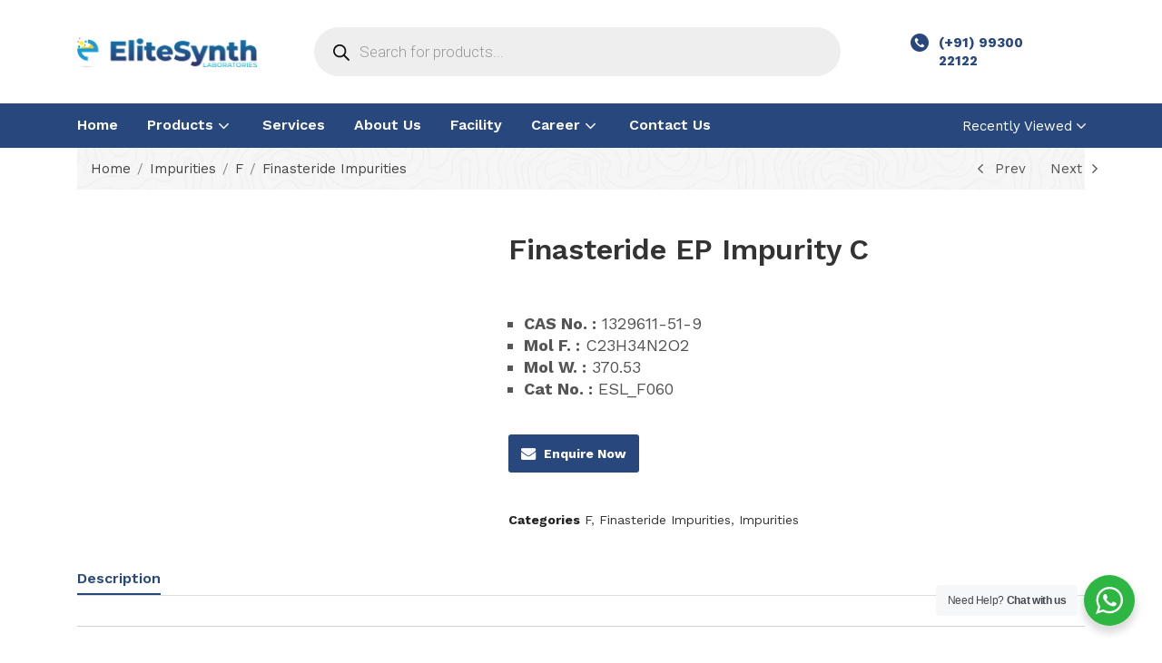

--- FILE ---
content_type: text/html; charset=UTF-8
request_url: https://elitesynthlaboratories.com/product/finasteride-ep-impurity-c/
body_size: 74312
content:
<!DOCTYPE html>
<html dir="ltr" lang="en-US" prefix="og: https://ogp.me/ns#" class="no-js">
<head>
	<meta charset="UTF-8" />
	<meta name="viewport" content="width=device-width, initial-scale=1" />
	<link rel="profile" href="//gmpg.org/xfn/11" />
					<script>document.documentElement.className = document.documentElement.className + ' yes-js js_active js'</script>
				<title>Finasteride EP Impurity C - EliteSynth Laboratories</title>
	<style>img:is([sizes="auto" i], [sizes^="auto," i]) { contain-intrinsic-size: 3000px 1500px }</style>
	
		<!-- All in One SEO 4.8.0 - aioseo.com -->
	<meta name="description" content="CAS No. : 1329611-51-9 Mol F. : C23H34N2O2 Mol W. : 370.53 Cat No. : ESL_F060" />
	<meta name="robots" content="max-image-preview:large" />
	<link rel="canonical" href="https://elitesynthlaboratories.com/product/finasteride-ep-impurity-c/" />
	<meta name="generator" content="All in One SEO (AIOSEO) 4.8.0" />
		<meta property="og:locale" content="en_US" />
		<meta property="og:site_name" content="EliteSynth Laboratories - Delivering Satisfaction" />
		<meta property="og:type" content="article" />
		<meta property="og:title" content="Finasteride EP Impurity C - EliteSynth Laboratories" />
		<meta property="og:description" content="CAS No. : 1329611-51-9 Mol F. : C23H34N2O2 Mol W. : 370.53 Cat No. : ESL_F060" />
		<meta property="og:url" content="https://elitesynthlaboratories.com/product/finasteride-ep-impurity-c/" />
		<meta property="article:published_time" content="2022-06-28T12:19:41+00:00" />
		<meta property="article:modified_time" content="2022-07-25T12:18:52+00:00" />
		<meta name="twitter:card" content="summary_large_image" />
		<meta name="twitter:title" content="Finasteride EP Impurity C - EliteSynth Laboratories" />
		<meta name="twitter:description" content="CAS No. : 1329611-51-9 Mol F. : C23H34N2O2 Mol W. : 370.53 Cat No. : ESL_F060" />
		<script type="application/ld+json" class="aioseo-schema">
			{"@context":"https:\/\/schema.org","@graph":[{"@type":"BreadcrumbList","@id":"https:\/\/elitesynthlaboratories.com\/product\/finasteride-ep-impurity-c\/#breadcrumblist","itemListElement":[{"@type":"ListItem","@id":"https:\/\/elitesynthlaboratories.com\/#listItem","position":1,"name":"Home","item":"https:\/\/elitesynthlaboratories.com\/","nextItem":{"@type":"ListItem","@id":"https:\/\/elitesynthlaboratories.com\/product\/finasteride-ep-impurity-c\/#listItem","name":"Finasteride EP Impurity C"}},{"@type":"ListItem","@id":"https:\/\/elitesynthlaboratories.com\/product\/finasteride-ep-impurity-c\/#listItem","position":2,"name":"Finasteride EP Impurity C","previousItem":{"@type":"ListItem","@id":"https:\/\/elitesynthlaboratories.com\/#listItem","name":"Home"}}]},{"@type":"ItemPage","@id":"https:\/\/elitesynthlaboratories.com\/product\/finasteride-ep-impurity-c\/#itempage","url":"https:\/\/elitesynthlaboratories.com\/product\/finasteride-ep-impurity-c\/","name":"Finasteride EP Impurity C - EliteSynth Laboratories","description":"CAS No. : 1329611-51-9 Mol F. : C23H34N2O2 Mol W. : 370.53 Cat No. : ESL_F060","inLanguage":"en-US","isPartOf":{"@id":"https:\/\/elitesynthlaboratories.com\/#website"},"breadcrumb":{"@id":"https:\/\/elitesynthlaboratories.com\/product\/finasteride-ep-impurity-c\/#breadcrumblist"},"image":{"@type":"ImageObject","url":"https:\/\/elitesynthlaboratories.com\/wp-content\/uploads\/2022\/06\/Finasteride-EP-Impurity-C-06.png","@id":"https:\/\/elitesynthlaboratories.com\/product\/finasteride-ep-impurity-c\/#mainImage","width":2001,"height":1601},"primaryImageOfPage":{"@id":"https:\/\/elitesynthlaboratories.com\/product\/finasteride-ep-impurity-c\/#mainImage"},"datePublished":"2022-06-28T17:49:41+05:30","dateModified":"2022-07-25T17:48:52+05:30"},{"@type":"Organization","@id":"https:\/\/elitesynthlaboratories.com\/#organization","name":"EliteSynth Laboratories","description":"Delivering Satisfaction","url":"https:\/\/elitesynthlaboratories.com\/"},{"@type":"WebSite","@id":"https:\/\/elitesynthlaboratories.com\/#website","url":"https:\/\/elitesynthlaboratories.com\/","name":"EliteSynth Laboratories","description":"Delivering Satisfaction","inLanguage":"en-US","publisher":{"@id":"https:\/\/elitesynthlaboratories.com\/#organization"}}]}
		</script>
		<!-- All in One SEO -->

<link rel='dns-prefetch' href='//fonts.googleapis.com' />
<link rel="alternate" type="application/rss+xml" title="EliteSynth Laboratories &raquo; Feed" href="https://elitesynthlaboratories.com/feed/" />
<link rel="alternate" type="application/rss+xml" title="EliteSynth Laboratories &raquo; Comments Feed" href="https://elitesynthlaboratories.com/comments/feed/" />
<script type="text/javascript">
/* <![CDATA[ */
window._wpemojiSettings = {"baseUrl":"https:\/\/s.w.org\/images\/core\/emoji\/16.0.1\/72x72\/","ext":".png","svgUrl":"https:\/\/s.w.org\/images\/core\/emoji\/16.0.1\/svg\/","svgExt":".svg","source":{"concatemoji":"https:\/\/elitesynthlaboratories.com\/wp-includes\/js\/wp-emoji-release.min.js?ver=6.8.2"}};
/*! This file is auto-generated */
!function(s,n){var o,i,e;function c(e){try{var t={supportTests:e,timestamp:(new Date).valueOf()};sessionStorage.setItem(o,JSON.stringify(t))}catch(e){}}function p(e,t,n){e.clearRect(0,0,e.canvas.width,e.canvas.height),e.fillText(t,0,0);var t=new Uint32Array(e.getImageData(0,0,e.canvas.width,e.canvas.height).data),a=(e.clearRect(0,0,e.canvas.width,e.canvas.height),e.fillText(n,0,0),new Uint32Array(e.getImageData(0,0,e.canvas.width,e.canvas.height).data));return t.every(function(e,t){return e===a[t]})}function u(e,t){e.clearRect(0,0,e.canvas.width,e.canvas.height),e.fillText(t,0,0);for(var n=e.getImageData(16,16,1,1),a=0;a<n.data.length;a++)if(0!==n.data[a])return!1;return!0}function f(e,t,n,a){switch(t){case"flag":return n(e,"\ud83c\udff3\ufe0f\u200d\u26a7\ufe0f","\ud83c\udff3\ufe0f\u200b\u26a7\ufe0f")?!1:!n(e,"\ud83c\udde8\ud83c\uddf6","\ud83c\udde8\u200b\ud83c\uddf6")&&!n(e,"\ud83c\udff4\udb40\udc67\udb40\udc62\udb40\udc65\udb40\udc6e\udb40\udc67\udb40\udc7f","\ud83c\udff4\u200b\udb40\udc67\u200b\udb40\udc62\u200b\udb40\udc65\u200b\udb40\udc6e\u200b\udb40\udc67\u200b\udb40\udc7f");case"emoji":return!a(e,"\ud83e\udedf")}return!1}function g(e,t,n,a){var r="undefined"!=typeof WorkerGlobalScope&&self instanceof WorkerGlobalScope?new OffscreenCanvas(300,150):s.createElement("canvas"),o=r.getContext("2d",{willReadFrequently:!0}),i=(o.textBaseline="top",o.font="600 32px Arial",{});return e.forEach(function(e){i[e]=t(o,e,n,a)}),i}function t(e){var t=s.createElement("script");t.src=e,t.defer=!0,s.head.appendChild(t)}"undefined"!=typeof Promise&&(o="wpEmojiSettingsSupports",i=["flag","emoji"],n.supports={everything:!0,everythingExceptFlag:!0},e=new Promise(function(e){s.addEventListener("DOMContentLoaded",e,{once:!0})}),new Promise(function(t){var n=function(){try{var e=JSON.parse(sessionStorage.getItem(o));if("object"==typeof e&&"number"==typeof e.timestamp&&(new Date).valueOf()<e.timestamp+604800&&"object"==typeof e.supportTests)return e.supportTests}catch(e){}return null}();if(!n){if("undefined"!=typeof Worker&&"undefined"!=typeof OffscreenCanvas&&"undefined"!=typeof URL&&URL.createObjectURL&&"undefined"!=typeof Blob)try{var e="postMessage("+g.toString()+"("+[JSON.stringify(i),f.toString(),p.toString(),u.toString()].join(",")+"));",a=new Blob([e],{type:"text/javascript"}),r=new Worker(URL.createObjectURL(a),{name:"wpTestEmojiSupports"});return void(r.onmessage=function(e){c(n=e.data),r.terminate(),t(n)})}catch(e){}c(n=g(i,f,p,u))}t(n)}).then(function(e){for(var t in e)n.supports[t]=e[t],n.supports.everything=n.supports.everything&&n.supports[t],"flag"!==t&&(n.supports.everythingExceptFlag=n.supports.everythingExceptFlag&&n.supports[t]);n.supports.everythingExceptFlag=n.supports.everythingExceptFlag&&!n.supports.flag,n.DOMReady=!1,n.readyCallback=function(){n.DOMReady=!0}}).then(function(){return e}).then(function(){var e;n.supports.everything||(n.readyCallback(),(e=n.source||{}).concatemoji?t(e.concatemoji):e.wpemoji&&e.twemoji&&(t(e.twemoji),t(e.wpemoji)))}))}((window,document),window._wpemojiSettings);
/* ]]> */
</script>

<style id='wp-emoji-styles-inline-css' type='text/css'>

	img.wp-smiley, img.emoji {
		display: inline !important;
		border: none !important;
		box-shadow: none !important;
		height: 1em !important;
		width: 1em !important;
		margin: 0 0.07em !important;
		vertical-align: -0.1em !important;
		background: none !important;
		padding: 0 !important;
	}
</style>
<link rel='stylesheet' id='wp-block-library-css' href='https://elitesynthlaboratories.com/wp-includes/css/dist/block-library/style.min.css?ver=6.8.2' type='text/css' media='all' />
<style id='classic-theme-styles-inline-css' type='text/css'>
/*! This file is auto-generated */
.wp-block-button__link{color:#fff;background-color:#32373c;border-radius:9999px;box-shadow:none;text-decoration:none;padding:calc(.667em + 2px) calc(1.333em + 2px);font-size:1.125em}.wp-block-file__button{background:#32373c;color:#fff;text-decoration:none}
</style>
<link rel='stylesheet' id='jquery-selectBox-css' href='https://elitesynthlaboratories.com/wp-content/plugins/yith-woocommerce-wishlist/assets/css/jquery.selectBox.css?ver=1.2.0' type='text/css' media='all' />
<link rel='stylesheet' id='yith-wcwl-font-awesome-css' href='https://elitesynthlaboratories.com/wp-content/plugins/yith-woocommerce-wishlist/assets/css/font-awesome.css?ver=4.7.0' type='text/css' media='all' />
<link rel='stylesheet' id='woocommerce_prettyPhoto_css-css' href='//elitesynthlaboratories.com/wp-content/plugins/woocommerce/assets/css/prettyPhoto.css?ver=3.1.6' type='text/css' media='all' />
<link rel='stylesheet' id='yith-wcwl-main-css' href='https://elitesynthlaboratories.com/wp-content/plugins/yith-woocommerce-wishlist/assets/css/style.css?ver=3.35.0' type='text/css' media='all' />
<link rel='stylesheet' id='nta-css-popup-css' href='https://elitesynthlaboratories.com/wp-content/plugins/wp-whatsapp/assets/dist/css/style.css?ver=6.8.2' type='text/css' media='all' />
<style id='global-styles-inline-css' type='text/css'>
:root{--wp--preset--aspect-ratio--square: 1;--wp--preset--aspect-ratio--4-3: 4/3;--wp--preset--aspect-ratio--3-4: 3/4;--wp--preset--aspect-ratio--3-2: 3/2;--wp--preset--aspect-ratio--2-3: 2/3;--wp--preset--aspect-ratio--16-9: 16/9;--wp--preset--aspect-ratio--9-16: 9/16;--wp--preset--color--black: #000000;--wp--preset--color--cyan-bluish-gray: #abb8c3;--wp--preset--color--white: #ffffff;--wp--preset--color--pale-pink: #f78da7;--wp--preset--color--vivid-red: #cf2e2e;--wp--preset--color--luminous-vivid-orange: #ff6900;--wp--preset--color--luminous-vivid-amber: #fcb900;--wp--preset--color--light-green-cyan: #7bdcb5;--wp--preset--color--vivid-green-cyan: #00d084;--wp--preset--color--pale-cyan-blue: #8ed1fc;--wp--preset--color--vivid-cyan-blue: #0693e3;--wp--preset--color--vivid-purple: #9b51e0;--wp--preset--gradient--vivid-cyan-blue-to-vivid-purple: linear-gradient(135deg,rgba(6,147,227,1) 0%,rgb(155,81,224) 100%);--wp--preset--gradient--light-green-cyan-to-vivid-green-cyan: linear-gradient(135deg,rgb(122,220,180) 0%,rgb(0,208,130) 100%);--wp--preset--gradient--luminous-vivid-amber-to-luminous-vivid-orange: linear-gradient(135deg,rgba(252,185,0,1) 0%,rgba(255,105,0,1) 100%);--wp--preset--gradient--luminous-vivid-orange-to-vivid-red: linear-gradient(135deg,rgba(255,105,0,1) 0%,rgb(207,46,46) 100%);--wp--preset--gradient--very-light-gray-to-cyan-bluish-gray: linear-gradient(135deg,rgb(238,238,238) 0%,rgb(169,184,195) 100%);--wp--preset--gradient--cool-to-warm-spectrum: linear-gradient(135deg,rgb(74,234,220) 0%,rgb(151,120,209) 20%,rgb(207,42,186) 40%,rgb(238,44,130) 60%,rgb(251,105,98) 80%,rgb(254,248,76) 100%);--wp--preset--gradient--blush-light-purple: linear-gradient(135deg,rgb(255,206,236) 0%,rgb(152,150,240) 100%);--wp--preset--gradient--blush-bordeaux: linear-gradient(135deg,rgb(254,205,165) 0%,rgb(254,45,45) 50%,rgb(107,0,62) 100%);--wp--preset--gradient--luminous-dusk: linear-gradient(135deg,rgb(255,203,112) 0%,rgb(199,81,192) 50%,rgb(65,88,208) 100%);--wp--preset--gradient--pale-ocean: linear-gradient(135deg,rgb(255,245,203) 0%,rgb(182,227,212) 50%,rgb(51,167,181) 100%);--wp--preset--gradient--electric-grass: linear-gradient(135deg,rgb(202,248,128) 0%,rgb(113,206,126) 100%);--wp--preset--gradient--midnight: linear-gradient(135deg,rgb(2,3,129) 0%,rgb(40,116,252) 100%);--wp--preset--font-size--small: 13px;--wp--preset--font-size--medium: 20px;--wp--preset--font-size--large: 36px;--wp--preset--font-size--x-large: 42px;--wp--preset--spacing--20: 0.44rem;--wp--preset--spacing--30: 0.67rem;--wp--preset--spacing--40: 1rem;--wp--preset--spacing--50: 1.5rem;--wp--preset--spacing--60: 2.25rem;--wp--preset--spacing--70: 3.38rem;--wp--preset--spacing--80: 5.06rem;--wp--preset--shadow--natural: 6px 6px 9px rgba(0, 0, 0, 0.2);--wp--preset--shadow--deep: 12px 12px 50px rgba(0, 0, 0, 0.4);--wp--preset--shadow--sharp: 6px 6px 0px rgba(0, 0, 0, 0.2);--wp--preset--shadow--outlined: 6px 6px 0px -3px rgba(255, 255, 255, 1), 6px 6px rgba(0, 0, 0, 1);--wp--preset--shadow--crisp: 6px 6px 0px rgba(0, 0, 0, 1);}:where(.is-layout-flex){gap: 0.5em;}:where(.is-layout-grid){gap: 0.5em;}body .is-layout-flex{display: flex;}.is-layout-flex{flex-wrap: wrap;align-items: center;}.is-layout-flex > :is(*, div){margin: 0;}body .is-layout-grid{display: grid;}.is-layout-grid > :is(*, div){margin: 0;}:where(.wp-block-columns.is-layout-flex){gap: 2em;}:where(.wp-block-columns.is-layout-grid){gap: 2em;}:where(.wp-block-post-template.is-layout-flex){gap: 1.25em;}:where(.wp-block-post-template.is-layout-grid){gap: 1.25em;}.has-black-color{color: var(--wp--preset--color--black) !important;}.has-cyan-bluish-gray-color{color: var(--wp--preset--color--cyan-bluish-gray) !important;}.has-white-color{color: var(--wp--preset--color--white) !important;}.has-pale-pink-color{color: var(--wp--preset--color--pale-pink) !important;}.has-vivid-red-color{color: var(--wp--preset--color--vivid-red) !important;}.has-luminous-vivid-orange-color{color: var(--wp--preset--color--luminous-vivid-orange) !important;}.has-luminous-vivid-amber-color{color: var(--wp--preset--color--luminous-vivid-amber) !important;}.has-light-green-cyan-color{color: var(--wp--preset--color--light-green-cyan) !important;}.has-vivid-green-cyan-color{color: var(--wp--preset--color--vivid-green-cyan) !important;}.has-pale-cyan-blue-color{color: var(--wp--preset--color--pale-cyan-blue) !important;}.has-vivid-cyan-blue-color{color: var(--wp--preset--color--vivid-cyan-blue) !important;}.has-vivid-purple-color{color: var(--wp--preset--color--vivid-purple) !important;}.has-black-background-color{background-color: var(--wp--preset--color--black) !important;}.has-cyan-bluish-gray-background-color{background-color: var(--wp--preset--color--cyan-bluish-gray) !important;}.has-white-background-color{background-color: var(--wp--preset--color--white) !important;}.has-pale-pink-background-color{background-color: var(--wp--preset--color--pale-pink) !important;}.has-vivid-red-background-color{background-color: var(--wp--preset--color--vivid-red) !important;}.has-luminous-vivid-orange-background-color{background-color: var(--wp--preset--color--luminous-vivid-orange) !important;}.has-luminous-vivid-amber-background-color{background-color: var(--wp--preset--color--luminous-vivid-amber) !important;}.has-light-green-cyan-background-color{background-color: var(--wp--preset--color--light-green-cyan) !important;}.has-vivid-green-cyan-background-color{background-color: var(--wp--preset--color--vivid-green-cyan) !important;}.has-pale-cyan-blue-background-color{background-color: var(--wp--preset--color--pale-cyan-blue) !important;}.has-vivid-cyan-blue-background-color{background-color: var(--wp--preset--color--vivid-cyan-blue) !important;}.has-vivid-purple-background-color{background-color: var(--wp--preset--color--vivid-purple) !important;}.has-black-border-color{border-color: var(--wp--preset--color--black) !important;}.has-cyan-bluish-gray-border-color{border-color: var(--wp--preset--color--cyan-bluish-gray) !important;}.has-white-border-color{border-color: var(--wp--preset--color--white) !important;}.has-pale-pink-border-color{border-color: var(--wp--preset--color--pale-pink) !important;}.has-vivid-red-border-color{border-color: var(--wp--preset--color--vivid-red) !important;}.has-luminous-vivid-orange-border-color{border-color: var(--wp--preset--color--luminous-vivid-orange) !important;}.has-luminous-vivid-amber-border-color{border-color: var(--wp--preset--color--luminous-vivid-amber) !important;}.has-light-green-cyan-border-color{border-color: var(--wp--preset--color--light-green-cyan) !important;}.has-vivid-green-cyan-border-color{border-color: var(--wp--preset--color--vivid-green-cyan) !important;}.has-pale-cyan-blue-border-color{border-color: var(--wp--preset--color--pale-cyan-blue) !important;}.has-vivid-cyan-blue-border-color{border-color: var(--wp--preset--color--vivid-cyan-blue) !important;}.has-vivid-purple-border-color{border-color: var(--wp--preset--color--vivid-purple) !important;}.has-vivid-cyan-blue-to-vivid-purple-gradient-background{background: var(--wp--preset--gradient--vivid-cyan-blue-to-vivid-purple) !important;}.has-light-green-cyan-to-vivid-green-cyan-gradient-background{background: var(--wp--preset--gradient--light-green-cyan-to-vivid-green-cyan) !important;}.has-luminous-vivid-amber-to-luminous-vivid-orange-gradient-background{background: var(--wp--preset--gradient--luminous-vivid-amber-to-luminous-vivid-orange) !important;}.has-luminous-vivid-orange-to-vivid-red-gradient-background{background: var(--wp--preset--gradient--luminous-vivid-orange-to-vivid-red) !important;}.has-very-light-gray-to-cyan-bluish-gray-gradient-background{background: var(--wp--preset--gradient--very-light-gray-to-cyan-bluish-gray) !important;}.has-cool-to-warm-spectrum-gradient-background{background: var(--wp--preset--gradient--cool-to-warm-spectrum) !important;}.has-blush-light-purple-gradient-background{background: var(--wp--preset--gradient--blush-light-purple) !important;}.has-blush-bordeaux-gradient-background{background: var(--wp--preset--gradient--blush-bordeaux) !important;}.has-luminous-dusk-gradient-background{background: var(--wp--preset--gradient--luminous-dusk) !important;}.has-pale-ocean-gradient-background{background: var(--wp--preset--gradient--pale-ocean) !important;}.has-electric-grass-gradient-background{background: var(--wp--preset--gradient--electric-grass) !important;}.has-midnight-gradient-background{background: var(--wp--preset--gradient--midnight) !important;}.has-small-font-size{font-size: var(--wp--preset--font-size--small) !important;}.has-medium-font-size{font-size: var(--wp--preset--font-size--medium) !important;}.has-large-font-size{font-size: var(--wp--preset--font-size--large) !important;}.has-x-large-font-size{font-size: var(--wp--preset--font-size--x-large) !important;}
:where(.wp-block-post-template.is-layout-flex){gap: 1.25em;}:where(.wp-block-post-template.is-layout-grid){gap: 1.25em;}
:where(.wp-block-columns.is-layout-flex){gap: 2em;}:where(.wp-block-columns.is-layout-grid){gap: 2em;}
:root :where(.wp-block-pullquote){font-size: 1.5em;line-height: 1.6;}
</style>
<link rel='stylesheet' id='contact-form-7-css' href='https://elitesynthlaboratories.com/wp-content/plugins/contact-form-7/includes/css/styles.css?ver=5.9.6' type='text/css' media='all' />
<link rel='stylesheet' id='wqoecf-front-woo-quote-css' href='https://elitesynthlaboratories.com/wp-content/plugins/woo-quote-or-enquiry-contact-form-7/assets/css/wqoecf-front-style.css?ver=3.4.2' type='text/css' media='all' />
<link rel='stylesheet' id='woof-css' href='https://elitesynthlaboratories.com/wp-content/plugins/woocommerce-products-filter/css/front.css?ver=2.2.6.4' type='text/css' media='all' />
<style id='woof-inline-css' type='text/css'>

.woof_products_top_panel li span, .woof_products_top_panel2 li span{background: url(https://elitesynthlaboratories.com/wp-content/plugins/woocommerce-products-filter/img/delete.png);background-size: 14px 14px;background-repeat: no-repeat;background-position: right;}
.woof_edit_view{
                    display: none;
                }
.woof_price_search_container .price_slider_amount button.button{
                        display: none;
                    }

                    /***** END: hiding submit button of the price slider ******/
</style>
<link rel='stylesheet' id='chosen-drop-down-css' href='https://elitesynthlaboratories.com/wp-content/plugins/woocommerce-products-filter/js/chosen/chosen.min.css?ver=2.2.6.4' type='text/css' media='all' />
<link rel='stylesheet' id='photoswipe-css' href='https://elitesynthlaboratories.com/wp-content/plugins/woocommerce/assets/css/photoswipe/photoswipe.min.css?ver=9.0.2' type='text/css' media='all' />
<link rel='stylesheet' id='photoswipe-default-skin-css' href='https://elitesynthlaboratories.com/wp-content/plugins/woocommerce/assets/css/photoswipe/default-skin/default-skin.min.css?ver=9.0.2' type='text/css' media='all' />
<link rel='stylesheet' id='woocommerce-layout-css' href='https://elitesynthlaboratories.com/wp-content/plugins/woocommerce/assets/css/woocommerce-layout.css?ver=9.0.2' type='text/css' media='all' />
<link rel='stylesheet' id='woocommerce-smallscreen-css' href='https://elitesynthlaboratories.com/wp-content/plugins/woocommerce/assets/css/woocommerce-smallscreen.css?ver=9.0.2' type='text/css' media='only screen and (max-width: 768px)' />
<link rel='stylesheet' id='woocommerce-general-css' href='https://elitesynthlaboratories.com/wp-content/plugins/woocommerce/assets/css/woocommerce.css?ver=9.0.2' type='text/css' media='all' />
<style id='woocommerce-inline-inline-css' type='text/css'>
.woocommerce form .form-row .required { visibility: visible; }
</style>
<link rel='stylesheet' id='awsm-jobs-general-css' href='https://elitesynthlaboratories.com/wp-content/plugins/wp-job-openings/assets/css/general.min.css?ver=3.4.6' type='text/css' media='all' />
<link rel='stylesheet' id='awsm-jobs-style-css' href='https://elitesynthlaboratories.com/wp-content/plugins/wp-job-openings/assets/css/style.min.css?ver=3.4.6' type='text/css' media='all' />
<link rel='stylesheet' id='woo-variation-swatches-css' href='https://elitesynthlaboratories.com/wp-content/plugins/woo-variation-swatches/assets/css/frontend.min.css?ver=1759168204' type='text/css' media='all' />
<style id='woo-variation-swatches-inline-css' type='text/css'>
:root {
--wvs-tick:url("data:image/svg+xml;utf8,%3Csvg filter='drop-shadow(0px 0px 2px rgb(0 0 0 / .8))' xmlns='http://www.w3.org/2000/svg'  viewBox='0 0 30 30'%3E%3Cpath fill='none' stroke='%23ffffff' stroke-linecap='round' stroke-linejoin='round' stroke-width='4' d='M4 16L11 23 27 7'/%3E%3C/svg%3E");

--wvs-cross:url("data:image/svg+xml;utf8,%3Csvg filter='drop-shadow(0px 0px 5px rgb(255 255 255 / .6))' xmlns='http://www.w3.org/2000/svg' width='72px' height='72px' viewBox='0 0 24 24'%3E%3Cpath fill='none' stroke='%23ff0000' stroke-linecap='round' stroke-width='0.6' d='M5 5L19 19M19 5L5 19'/%3E%3C/svg%3E");
--wvs-single-product-item-width:30px;
--wvs-single-product-item-height:30px;
--wvs-single-product-item-font-size:16px}
</style>
<link rel='stylesheet' id='dgwt-wcas-style-css' href='https://elitesynthlaboratories.com/wp-content/plugins/ajax-search-for-woocommerce/assets/css/style.min.css?ver=1.28.1' type='text/css' media='all' />
<link rel='stylesheet' id='nika-theme-fonts-css' href='https://fonts.googleapis.com/css?family=Work%20Sans%3A400%2C500%2C600%2C700&#038;subset=latin%2Clatin-ext&#038;display=swap' type='text/css' media='all' />
<link rel='stylesheet' id='elementor-frontend-css' href='https://elitesynthlaboratories.com/wp-content/plugins/elementor/assets/css/frontend-lite.min.css?ver=3.21.1' type='text/css' media='all' />
<link rel='stylesheet' id='swiper-css' href='https://elitesynthlaboratories.com/wp-content/plugins/elementor/assets/lib/swiper/v8/css/swiper.min.css?ver=8.4.5' type='text/css' media='all' />
<link rel='stylesheet' id='elementor-post-26-css' href='https://elitesynthlaboratories.com/wp-content/uploads/elementor/css/post-26.css?ver=1759173522' type='text/css' media='all' />
<link rel='stylesheet' id='elementor-pro-css' href='https://elitesynthlaboratories.com/wp-content/plugins/elementor-pro/assets/css/frontend-lite.min.css?ver=3.22.0' type='text/css' media='all' />
<link rel='stylesheet' id='font-awesome-5-all-css' href='https://elitesynthlaboratories.com/wp-content/plugins/elementor/assets/lib/font-awesome/css/all.min.css?ver=3.21.1' type='text/css' media='all' />
<link rel='stylesheet' id='font-awesome-4-shim-css' href='https://elitesynthlaboratories.com/wp-content/plugins/elementor/assets/lib/font-awesome/css/v4-shims.min.css?ver=3.21.1' type='text/css' media='all' />
<link rel='stylesheet' id='elementor-post-3724-css' href='https://elitesynthlaboratories.com/wp-content/uploads/elementor/css/post-3724.css?ver=1759174170' type='text/css' media='all' />
<link rel='stylesheet' id='xltab1-css' href='https://elitesynthlaboratories.com/wp-content/plugins/xl-tab/widgets/tab1/style.css?ver=6.8.2' type='text/css' media='all' />
<link rel='stylesheet' id='xlvtab1-css' href='https://elitesynthlaboratories.com/wp-content/plugins/xl-tab/widgets/tab-vertical/style.css?ver=6.8.2' type='text/css' media='all' />
<link rel='stylesheet' id='xlacrdn1-css' href='https://elitesynthlaboratories.com/wp-content/plugins/xl-tab/widgets/accordion/style.css?ver=6.8.2' type='text/css' media='all' />
<link rel='stylesheet' id='popup-maker-site-css' href='https://elitesynthlaboratories.com/wp-content/plugins/popup-maker/assets/css/pum-site.min.css?ver=1.19.0' type='text/css' media='all' />
<style id='popup-maker-site-inline-css' type='text/css'>
/* Popup Google Fonts */
@import url('//fonts.googleapis.com/css?family=Montserrat:100');

/* Popup Theme 7943: Default Theme */
.pum-theme-7943, .pum-theme-default-theme { background-color: rgba( 255, 255, 255, 1.00 ) } 
.pum-theme-7943 .pum-container, .pum-theme-default-theme .pum-container { padding: 18px; border-radius: 0px; border: 1px none #000000; box-shadow: 1px 1px 3px 0px rgba( 2, 2, 2, 0.23 ); background-color: rgba( 249, 249, 249, 1.00 ) } 
.pum-theme-7943 .pum-title, .pum-theme-default-theme .pum-title { color: #000000; text-align: left; text-shadow: 0px 0px 0px rgba( 2, 2, 2, 0.23 ); font-family: inherit; font-weight: 400; font-size: 32px; font-style: normal; line-height: 36px } 
.pum-theme-7943 .pum-content, .pum-theme-default-theme .pum-content { color: #8c8c8c; font-family: inherit; font-weight: 400; font-style: inherit } 
.pum-theme-7943 .pum-content + .pum-close, .pum-theme-default-theme .pum-content + .pum-close { position: absolute; height: auto; width: auto; left: auto; right: 0px; bottom: auto; top: 0px; padding: 8px; color: #ffffff; font-family: inherit; font-weight: 400; font-size: 12px; font-style: inherit; line-height: 36px; border: 1px none #ffffff; border-radius: 0px; box-shadow: 1px 1px 3px 0px rgba( 2, 2, 2, 0.23 ); text-shadow: 0px 0px 0px rgba( 0, 0, 0, 0.23 ); background-color: rgba( 0, 183, 205, 1.00 ) } 

/* Popup Theme 7944: Light Box */
.pum-theme-7944, .pum-theme-lightbox { background-color: rgba( 0, 0, 0, 0.60 ) } 
.pum-theme-7944 .pum-container, .pum-theme-lightbox .pum-container { padding: 18px; border-radius: 3px; border: 8px solid #000000; box-shadow: 0px 0px 30px 0px rgba( 2, 2, 2, 1.00 ); background-color: rgba( 255, 255, 255, 1.00 ) } 
.pum-theme-7944 .pum-title, .pum-theme-lightbox .pum-title { color: #000000; text-align: left; text-shadow: 0px 0px 0px rgba( 2, 2, 2, 0.23 ); font-family: inherit; font-weight: 100; font-size: 32px; line-height: 36px } 
.pum-theme-7944 .pum-content, .pum-theme-lightbox .pum-content { color: #000000; font-family: inherit; font-weight: 100 } 
.pum-theme-7944 .pum-content + .pum-close, .pum-theme-lightbox .pum-content + .pum-close { position: absolute; height: 26px; width: 26px; left: auto; right: -13px; bottom: auto; top: -13px; padding: 0px; color: #ffffff; font-family: Arial; font-weight: 100; font-size: 24px; line-height: 24px; border: 2px solid #ffffff; border-radius: 26px; box-shadow: 0px 0px 15px 1px rgba( 2, 2, 2, 0.75 ); text-shadow: 0px 0px 0px rgba( 0, 0, 0, 0.23 ); background-color: rgba( 0, 0, 0, 1.00 ) } 

/* Popup Theme 7945: Enterprise Blue */
.pum-theme-7945, .pum-theme-enterprise-blue { background-color: rgba( 0, 0, 0, 0.70 ) } 
.pum-theme-7945 .pum-container, .pum-theme-enterprise-blue .pum-container { padding: 28px; border-radius: 5px; border: 1px none #000000; box-shadow: 0px 10px 25px 4px rgba( 2, 2, 2, 0.50 ); background-color: rgba( 255, 255, 255, 1.00 ) } 
.pum-theme-7945 .pum-title, .pum-theme-enterprise-blue .pum-title { color: #315b7c; text-align: left; text-shadow: 0px 0px 0px rgba( 2, 2, 2, 0.23 ); font-family: inherit; font-weight: 100; font-size: 34px; line-height: 36px } 
.pum-theme-7945 .pum-content, .pum-theme-enterprise-blue .pum-content { color: #2d2d2d; font-family: inherit; font-weight: 100 } 
.pum-theme-7945 .pum-content + .pum-close, .pum-theme-enterprise-blue .pum-content + .pum-close { position: absolute; height: 28px; width: 28px; left: auto; right: 8px; bottom: auto; top: 8px; padding: 4px; color: #ffffff; font-family: Times New Roman; font-weight: 100; font-size: 20px; line-height: 20px; border: 1px none #ffffff; border-radius: 42px; box-shadow: 0px 0px 0px 0px rgba( 2, 2, 2, 0.23 ); text-shadow: 0px 0px 0px rgba( 0, 0, 0, 0.23 ); background-color: rgba( 49, 91, 124, 1.00 ) } 

/* Popup Theme 7946: Hello Box */
.pum-theme-7946, .pum-theme-hello-box { background-color: rgba( 0, 0, 0, 0.75 ) } 
.pum-theme-7946 .pum-container, .pum-theme-hello-box .pum-container { padding: 30px; border-radius: 80px; border: 14px solid #81d742; box-shadow: 0px 0px 0px 0px rgba( 2, 2, 2, 0.00 ); background-color: rgba( 255, 255, 255, 1.00 ) } 
.pum-theme-7946 .pum-title, .pum-theme-hello-box .pum-title { color: #2d2d2d; text-align: left; text-shadow: 0px 0px 0px rgba( 2, 2, 2, 0.23 ); font-family: Montserrat; font-weight: 100; font-size: 32px; line-height: 36px } 
.pum-theme-7946 .pum-content, .pum-theme-hello-box .pum-content { color: #2d2d2d; font-family: inherit; font-weight: 100 } 
.pum-theme-7946 .pum-content + .pum-close, .pum-theme-hello-box .pum-content + .pum-close { position: absolute; height: auto; width: auto; left: auto; right: -30px; bottom: auto; top: -30px; padding: 0px; color: #2d2d2d; font-family: Times New Roman; font-weight: 100; font-size: 32px; line-height: 28px; border: 1px none #ffffff; border-radius: 28px; box-shadow: 0px 0px 0px 0px rgba( 2, 2, 2, 0.23 ); text-shadow: 0px 0px 0px rgba( 0, 0, 0, 0.23 ); background-color: rgba( 255, 255, 255, 1.00 ) } 

/* Popup Theme 7947: Cutting Edge */
.pum-theme-7947, .pum-theme-cutting-edge { background-color: rgba( 0, 0, 0, 0.50 ) } 
.pum-theme-7947 .pum-container, .pum-theme-cutting-edge .pum-container { padding: 18px; border-radius: 0px; border: 1px none #000000; box-shadow: 0px 10px 25px 0px rgba( 2, 2, 2, 0.50 ); background-color: rgba( 30, 115, 190, 1.00 ) } 
.pum-theme-7947 .pum-title, .pum-theme-cutting-edge .pum-title { color: #ffffff; text-align: left; text-shadow: 0px 0px 0px rgba( 2, 2, 2, 0.23 ); font-family: Sans-Serif; font-weight: 100; font-size: 26px; line-height: 28px } 
.pum-theme-7947 .pum-content, .pum-theme-cutting-edge .pum-content { color: #ffffff; font-family: inherit; font-weight: 100 } 
.pum-theme-7947 .pum-content + .pum-close, .pum-theme-cutting-edge .pum-content + .pum-close { position: absolute; height: 24px; width: 24px; left: auto; right: 0px; bottom: auto; top: 0px; padding: 0px; color: #1e73be; font-family: Times New Roman; font-weight: 100; font-size: 32px; line-height: 24px; border: 1px none #ffffff; border-radius: 0px; box-shadow: -1px 1px 1px 0px rgba( 2, 2, 2, 0.10 ); text-shadow: -1px 1px 1px rgba( 0, 0, 0, 0.10 ); background-color: rgba( 238, 238, 34, 1.00 ) } 

/* Popup Theme 7948: Framed Border */
.pum-theme-7948, .pum-theme-framed-border { background-color: rgba( 255, 255, 255, 0.50 ) } 
.pum-theme-7948 .pum-container, .pum-theme-framed-border .pum-container { padding: 18px; border-radius: 0px; border: 20px outset #dd3333; box-shadow: 1px 1px 3px 0px rgba( 2, 2, 2, 0.97 ) inset; background-color: rgba( 255, 251, 239, 1.00 ) } 
.pum-theme-7948 .pum-title, .pum-theme-framed-border .pum-title { color: #000000; text-align: left; text-shadow: 0px 0px 0px rgba( 2, 2, 2, 0.23 ); font-family: inherit; font-weight: 100; font-size: 32px; line-height: 36px } 
.pum-theme-7948 .pum-content, .pum-theme-framed-border .pum-content { color: #2d2d2d; font-family: inherit; font-weight: 100 } 
.pum-theme-7948 .pum-content + .pum-close, .pum-theme-framed-border .pum-content + .pum-close { position: absolute; height: 20px; width: 20px; left: auto; right: -20px; bottom: auto; top: -20px; padding: 0px; color: #ffffff; font-family: Tahoma; font-weight: 700; font-size: 16px; line-height: 18px; border: 1px none #ffffff; border-radius: 0px; box-shadow: 0px 0px 0px 0px rgba( 2, 2, 2, 0.23 ); text-shadow: 0px 0px 0px rgba( 0, 0, 0, 0.23 ); background-color: rgba( 0, 0, 0, 0.55 ) } 

/* Popup Theme 7949: Floating Bar - Soft Blue */
.pum-theme-7949, .pum-theme-floating-bar { background-color: rgba( 255, 255, 255, 0.00 ) } 
.pum-theme-7949 .pum-container, .pum-theme-floating-bar .pum-container { padding: 8px; border-radius: 0px; border: 1px none #000000; box-shadow: 1px 1px 3px 0px rgba( 2, 2, 2, 0.23 ); background-color: rgba( 238, 246, 252, 1.00 ) } 
.pum-theme-7949 .pum-title, .pum-theme-floating-bar .pum-title { color: #505050; text-align: left; text-shadow: 0px 0px 0px rgba( 2, 2, 2, 0.23 ); font-family: inherit; font-weight: 400; font-size: 32px; line-height: 36px } 
.pum-theme-7949 .pum-content, .pum-theme-floating-bar .pum-content { color: #505050; font-family: inherit; font-weight: 400 } 
.pum-theme-7949 .pum-content + .pum-close, .pum-theme-floating-bar .pum-content + .pum-close { position: absolute; height: 18px; width: 18px; left: auto; right: 5px; bottom: auto; top: 50%; padding: 0px; color: #505050; font-family: Sans-Serif; font-weight: 700; font-size: 15px; line-height: 18px; border: 1px solid #505050; border-radius: 15px; box-shadow: 0px 0px 0px 0px rgba( 2, 2, 2, 0.00 ); text-shadow: 0px 0px 0px rgba( 0, 0, 0, 0.00 ); background-color: rgba( 255, 255, 255, 0.00 ); transform: translate(0, -50%) } 

/* Popup Theme 7950: Content Only - For use with page builders or block editor */
.pum-theme-7950, .pum-theme-content-only { background-color: rgba( 0, 0, 0, 0.70 ) } 
.pum-theme-7950 .pum-container, .pum-theme-content-only .pum-container { padding: 0px; border-radius: 0px; border: 1px none #000000; box-shadow: 0px 0px 0px 0px rgba( 2, 2, 2, 0.00 ) } 
.pum-theme-7950 .pum-title, .pum-theme-content-only .pum-title { color: #000000; text-align: left; text-shadow: 0px 0px 0px rgba( 2, 2, 2, 0.23 ); font-family: inherit; font-weight: 400; font-size: 32px; line-height: 36px } 
.pum-theme-7950 .pum-content, .pum-theme-content-only .pum-content { color: #8c8c8c; font-family: inherit; font-weight: 400 } 
.pum-theme-7950 .pum-content + .pum-close, .pum-theme-content-only .pum-content + .pum-close { position: absolute; height: 18px; width: 18px; left: auto; right: 7px; bottom: auto; top: 7px; padding: 0px; color: #000000; font-family: inherit; font-weight: 700; font-size: 20px; line-height: 20px; border: 1px none #ffffff; border-radius: 15px; box-shadow: 0px 0px 0px 0px rgba( 2, 2, 2, 0.00 ); text-shadow: 0px 0px 0px rgba( 0, 0, 0, 0.00 ); background-color: rgba( 255, 255, 255, 0.00 ) } 

#pum-7968 {z-index: 1999999999}
#pum-7951 {z-index: 1999999999}

</style>
<link rel='stylesheet' id='bootstrap-css' href='https://elitesynthlaboratories.com/wp-content/themes/nika/css/bootstrap.css?ver=4.3.1' type='text/css' media='all' />
<link rel='stylesheet' id='nika-template-css' href='https://elitesynthlaboratories.com/wp-content/themes/nika/css/template2.css?ver=1.0' type='text/css' media='all' />
<link rel='stylesheet' id='nika-style-css' href='https://elitesynthlaboratories.com/wp-content/themes/nika/style.css?ver=1.0' type='text/css' media='all' />
<style id='nika-style-inline-css' type='text/css'>
:root {--tb-theme-color: #27477d;--tb-theme-color-hover: #254376;--tb-theme-color-hover-2: #233f70;--tb-theme-second-color: #019a9a;--tb-theme-second-color-hover: #009292;--tb-theme-second-color-hover-2: #008a8a;--tb-header-mobile-bg: #27477d;--tb-header-mobile-color: #ffffff;}:root {--tb-text-primary-font: 'Work Sans'}/* Theme Options Styles */.checkout-logo img {max-width: 120px;}@media (max-width: 1199px) {/* Limit logo image height for mobile according to mobile header height */.mobile-logo a img {width: 80px;}.mobile-logo a img {padding-top: 2px;}}@media screen and (max-width: 782px) {html body.admin-bar{top: -46px !important;position: relative;}}/* Custom CSS */.rating .count {margin-left: 7px;margin-right: 0;}
</style>
<link rel='stylesheet' id='elementor-post-6341-css' href='https://elitesynthlaboratories.com/wp-content/uploads/elementor/css/post-6341.css?ver=1759173522' type='text/css' media='all' />
<link rel='stylesheet' id='elementor-post-437-css' href='https://elitesynthlaboratories.com/wp-content/uploads/elementor/css/post-437.css?ver=1759173522' type='text/css' media='all' />
<link rel='stylesheet' id='font-awesome-css' href='https://elitesynthlaboratories.com/wp-content/plugins/elementor/assets/lib/font-awesome/css/font-awesome.min.css?ver=4.7.0' type='text/css' media='all' />
<style id='font-awesome-inline-css' type='text/css'>
[data-font="FontAwesome"]:before {font-family: 'FontAwesome' !important;content: attr(data-icon) !important;speak: none !important;font-weight: normal !important;font-variant: normal !important;text-transform: none !important;line-height: 1 !important;font-style: normal !important;-webkit-font-smoothing: antialiased !important;-moz-osx-font-smoothing: grayscale !important;}
</style>
<link rel='stylesheet' id='nika-font-tbay-custom-css' href='https://elitesynthlaboratories.com/wp-content/themes/nika/css/font-tbay-custom.css?ver=1.0.0' type='text/css' media='all' />
<link rel='stylesheet' id='simple-line-icons-css' href='https://elitesynthlaboratories.com/wp-content/themes/nika/css/simple-line-icons.css?ver=2.4.0' type='text/css' media='all' />
<link rel='stylesheet' id='material-design-iconic-font-css' href='https://elitesynthlaboratories.com/wp-content/themes/nika/css/material-design-iconic-font.css?ver=2.2.0' type='text/css' media='all' />
<link rel='stylesheet' id='animate-css' href='https://elitesynthlaboratories.com/wp-content/themes/nika/css/animate.css?ver=3.5.0' type='text/css' media='all' />
<link rel='stylesheet' id='jquery-treeview-css' href='https://elitesynthlaboratories.com/wp-content/themes/nika/css/jquery.treeview.css?ver=1.0.0' type='text/css' media='all' />
<link rel='stylesheet' id='magnific-popup-css' href='https://elitesynthlaboratories.com/wp-content/themes/nika/css/magnific-popup.css?ver=1.0.0' type='text/css' media='all' />
<link rel='stylesheet' id='nika-child-style-css' href='https://elitesynthlaboratories.com/wp-content/themes/nika-child/style.css?ver=1.0' type='text/css' media='all' />
<link rel='stylesheet' id='google-fonts-1-css' href='https://fonts.googleapis.com/css?family=Roboto%3A100%2C100italic%2C200%2C200italic%2C300%2C300italic%2C400%2C400italic%2C500%2C500italic%2C600%2C600italic%2C700%2C700italic%2C800%2C800italic%2C900%2C900italic%7CRoboto+Slab%3A100%2C100italic%2C200%2C200italic%2C300%2C300italic%2C400%2C400italic%2C500%2C500italic%2C600%2C600italic%2C700%2C700italic%2C800%2C800italic%2C900%2C900italic&#038;display=auto&#038;ver=6.8.2' type='text/css' media='all' />
<link rel="preconnect" href="https://fonts.gstatic.com/" crossorigin><script type="text/template" id="tmpl-variation-template">
	<div class="woocommerce-variation-description">{{{ data.variation.variation_description }}}</div>
	<div class="woocommerce-variation-price">{{{ data.variation.price_html }}}</div>
	<div class="woocommerce-variation-availability">{{{ data.variation.availability_html }}}</div>
</script>
<script type="text/template" id="tmpl-unavailable-variation-template">
	<p>Sorry, this product is unavailable. Please choose a different combination.</p>
</script>
<script type="text/javascript" src="https://elitesynthlaboratories.com/wp-includes/js/jquery/jquery.min.js?ver=3.7.1" id="jquery-core-js"></script>
<script type="text/javascript" src="https://elitesynthlaboratories.com/wp-includes/js/jquery/jquery-migrate.min.js?ver=3.4.1" id="jquery-migrate-js"></script>
<script type="text/javascript" src="https://elitesynthlaboratories.com/wp-content/plugins/woocommerce/assets/js/jquery-blockui/jquery.blockUI.min.js?ver=2.7.0-wc.9.0.2" id="jquery-blockui-js" data-wp-strategy="defer"></script>
<script type="text/javascript" id="wc-add-to-cart-js-extra">
/* <![CDATA[ */
var wc_add_to_cart_params = {"ajax_url":"\/wp-admin\/admin-ajax.php","wc_ajax_url":"\/?wc-ajax=%%endpoint%%","i18n_view_cart":"View cart","cart_url":"https:\/\/elitesynthlaboratories.com\/?page_id=29","is_cart":"","cart_redirect_after_add":"no"};
/* ]]> */
</script>
<script type="text/javascript" src="https://elitesynthlaboratories.com/wp-content/plugins/woocommerce/assets/js/frontend/add-to-cart.min.js?ver=9.0.2" id="wc-add-to-cart-js" defer="defer" data-wp-strategy="defer"></script>
<script type="text/javascript" src="https://elitesynthlaboratories.com/wp-content/plugins/woocommerce/assets/js/zoom/jquery.zoom.min.js?ver=1.7.21-wc.9.0.2" id="zoom-js" defer="defer" data-wp-strategy="defer"></script>
<script type="text/javascript" src="https://elitesynthlaboratories.com/wp-content/plugins/woocommerce/assets/js/flexslider/jquery.flexslider.min.js?ver=2.7.2-wc.9.0.2" id="flexslider-js" defer="defer" data-wp-strategy="defer"></script>
<script type="text/javascript" src="https://elitesynthlaboratories.com/wp-content/plugins/woocommerce/assets/js/photoswipe/photoswipe.min.js?ver=4.1.1-wc.9.0.2" id="photoswipe-js" defer="defer" data-wp-strategy="defer"></script>
<script type="text/javascript" src="https://elitesynthlaboratories.com/wp-content/plugins/woocommerce/assets/js/photoswipe/photoswipe-ui-default.min.js?ver=4.1.1-wc.9.0.2" id="photoswipe-ui-default-js" defer="defer" data-wp-strategy="defer"></script>
<script type="text/javascript" id="wc-single-product-js-extra">
/* <![CDATA[ */
var wc_single_product_params = {"i18n_required_rating_text":"Please select a rating","review_rating_required":"yes","flexslider":{"rtl":false,"animation":"slide","smoothHeight":true,"directionNav":false,"controlNav":"thumbnails","slideshow":false,"animationSpeed":500,"animationLoop":false,"allowOneSlide":false},"zoom_enabled":"1","zoom_options":[],"photoswipe_enabled":"1","photoswipe_options":{"shareEl":false,"closeOnScroll":false,"history":false,"hideAnimationDuration":0,"showAnimationDuration":0},"flexslider_enabled":"1"};
/* ]]> */
</script>
<script type="text/javascript" src="https://elitesynthlaboratories.com/wp-content/plugins/woocommerce/assets/js/frontend/single-product.min.js?ver=9.0.2" id="wc-single-product-js" defer="defer" data-wp-strategy="defer"></script>
<script type="text/javascript" src="https://elitesynthlaboratories.com/wp-content/plugins/woocommerce/assets/js/js-cookie/js.cookie.min.js?ver=2.1.4-wc.9.0.2" id="js-cookie-js" defer="defer" data-wp-strategy="defer"></script>
<script type="text/javascript" id="woocommerce-js-extra">
/* <![CDATA[ */
var woocommerce_params = {"ajax_url":"\/wp-admin\/admin-ajax.php","wc_ajax_url":"\/?wc-ajax=%%endpoint%%"};
/* ]]> */
</script>
<script type="text/javascript" src="https://elitesynthlaboratories.com/wp-content/plugins/woocommerce/assets/js/frontend/woocommerce.min.js?ver=9.0.2" id="woocommerce-js" defer="defer" data-wp-strategy="defer"></script>
<script type="text/javascript" src="https://elitesynthlaboratories.com/wp-includes/js/underscore.min.js?ver=1.13.7" id="underscore-js"></script>
<script type="text/javascript" id="wp-util-js-extra">
/* <![CDATA[ */
var _wpUtilSettings = {"ajax":{"url":"\/wp-admin\/admin-ajax.php"}};
/* ]]> */
</script>
<script type="text/javascript" src="https://elitesynthlaboratories.com/wp-includes/js/wp-util.min.js?ver=6.8.2" id="wp-util-js"></script>
<script type="text/javascript" src="https://elitesynthlaboratories.com/wp-content/plugins/elementor/assets/lib/font-awesome/js/v4-shims.min.js?ver=3.21.1" id="font-awesome-4-shim-js"></script>
<script type="text/javascript" id="wc-add-to-cart-variation-js-extra">
/* <![CDATA[ */
var wc_add_to_cart_variation_params = {"wc_ajax_url":"\/?wc-ajax=%%endpoint%%","i18n_no_matching_variations_text":"Sorry, no products matched your selection. Please choose a different combination.","i18n_make_a_selection_text":"Please select some product options before adding this product to your cart.","i18n_unavailable_text":"Sorry, this product is unavailable. Please choose a different combination.","woo_variation_swatches_ajax_variation_threshold_min":"30","woo_variation_swatches_ajax_variation_threshold_max":"100","woo_variation_swatches_total_children":{}};
/* ]]> */
</script>
<script type="text/javascript" src="https://elitesynthlaboratories.com/wp-content/plugins/woocommerce/assets/js/frontend/add-to-cart-variation.min.js?ver=9.0.2" id="wc-add-to-cart-variation-js" defer="defer" data-wp-strategy="defer"></script>
<link rel="https://api.w.org/" href="https://elitesynthlaboratories.com/wp-json/" /><link rel="alternate" title="JSON" type="application/json" href="https://elitesynthlaboratories.com/wp-json/wp/v2/product/15933" /><link rel="EditURI" type="application/rsd+xml" title="RSD" href="https://elitesynthlaboratories.com/xmlrpc.php?rsd" />
<meta name="generator" content="WordPress 6.8.2" />
<meta name="generator" content="WooCommerce 9.0.2" />
<link rel='shortlink' href='https://elitesynthlaboratories.com/?p=15933' />
<link rel="alternate" title="oEmbed (JSON)" type="application/json+oembed" href="https://elitesynthlaboratories.com/wp-json/oembed/1.0/embed?url=https%3A%2F%2Felitesynthlaboratories.com%2Fproduct%2Ffinasteride-ep-impurity-c%2F" />
<link rel="alternate" title="oEmbed (XML)" type="text/xml+oembed" href="https://elitesynthlaboratories.com/wp-json/oembed/1.0/embed?url=https%3A%2F%2Felitesynthlaboratories.com%2Fproduct%2Ffinasteride-ep-impurity-c%2F&#038;format=xml" />
<meta name="generator" content="Redux 4.4.18" />
		<!-- GA Google Analytics @ https://m0n.co/ga -->
		<script async src="https://www.googletagmanager.com/gtag/js?id=G-W1TSEFKDB5"></script>
		<script>
			window.dataLayer = window.dataLayer || [];
			function gtag(){dataLayer.push(arguments);}
			gtag('js', new Date());
			gtag('config', 'G-W1TSEFKDB5');
		</script>

	<!-- Global site tag (gtag.js) - Google Analytics -->
<script async src="https://www.googletagmanager.com/gtag/js?id=UA-239918063-1"></script>
<script>
  window.dataLayer = window.dataLayer || [];
  function gtag(){dataLayer.push(arguments);}
  gtag('js', new Date());

  gtag('config', 'UA-239918063-1');
</script>	<style>
					.woocommerce a.wqoecf_enquiry_button {
			background-color: #27477d;
			}
			</style> 
			<style>
			.dgwt-wcas-ico-magnifier,.dgwt-wcas-ico-magnifier-handler{max-width:20px}.dgwt-wcas-search-wrapp{max-width:600px}		</style>
			<noscript><style>.woocommerce-product-gallery{ opacity: 1 !important; }</style></noscript>
	<meta name="generator" content="Elementor 3.21.1; features: e_optimized_assets_loading, e_optimized_css_loading, e_font_icon_svg, additional_custom_breakpoints, e_lazyload; settings: css_print_method-external, google_font-enabled, font_display-auto">

<!-- Schema & Structured Data For WP v1.35 - -->
<script type="application/ld+json" class="saswp-schema-markup-output">
[{"@context":"https:\/\/schema.org\/","@graph":[{"@context":"https:\/\/schema.org\/","@type":"SiteNavigationElement","@id":"https:\/\/elitesynthlaboratories.com#Elite Menu","name":"Home","url":"https:\/\/elitesynthlaboratories.com\/"},{"@context":"https:\/\/schema.org\/","@type":"SiteNavigationElement","@id":"https:\/\/elitesynthlaboratories.com#Elite Menu","name":"A to Z Impurities","url":"https:\/\/elitesynthlaboratories.com\/a-to-z-impurities\/"},{"@context":"https:\/\/schema.org\/","@type":"SiteNavigationElement","@id":"https:\/\/elitesynthlaboratories.com#Elite Menu","name":"Ready Stock Impurities","url":"https:\/\/elitesynthlaboratories.com\/ready-stock-impurities\/"},{"@context":"https:\/\/schema.org\/","@type":"SiteNavigationElement","@id":"https:\/\/elitesynthlaboratories.com#Elite Menu","name":"Nitrosamine Impurities","url":"https:\/\/elitesynthlaboratories.com\/product-category\/nitrosamine-impurities-2\/"},{"@context":"https:\/\/schema.org\/","@type":"SiteNavigationElement","@id":"https:\/\/elitesynthlaboratories.com#Elite Menu","name":"System Suitability Mix","url":"https:\/\/elitesynthlaboratories.com\/system-suitability-mix\/"},{"@context":"https:\/\/schema.org\/","@type":"SiteNavigationElement","@id":"https:\/\/elitesynthlaboratories.com#Elite Menu","name":"Intermediates","url":"\/product-category\/intermediates\/"},{"@context":"https:\/\/schema.org\/","@type":"SiteNavigationElement","@id":"https:\/\/elitesynthlaboratories.com#Elite Menu","name":"HPLC Grade Water","url":"https:\/\/elitesynthlaboratories.com\/hplc-grade-water\/"},{"@context":"https:\/\/schema.org\/","@type":"SiteNavigationElement","@id":"https:\/\/elitesynthlaboratories.com#Elite Menu","name":"Solvents and Reagents","url":"https:\/\/elitesynthlaboratories.com\/solvents-and-reagents\/"},{"@context":"https:\/\/schema.org\/","@type":"SiteNavigationElement","@id":"https:\/\/elitesynthlaboratories.com#Elite Menu","name":"HPLC Columns","url":"https:\/\/elitesynthlaboratories.com\/hplc-columns\/"},{"@context":"https:\/\/schema.org\/","@type":"SiteNavigationElement","@id":"https:\/\/elitesynthlaboratories.com#Elite Menu","name":"Laboratory Consumables","url":"https:\/\/elitesynthlaboratories.com\/laboratory-consumables\/"},{"@context":"https:\/\/schema.org\/","@type":"SiteNavigationElement","@id":"https:\/\/elitesynthlaboratories.com#Elite Menu","name":"Speciality Chemicals","url":"https:\/\/elitesynthlaboratories.com\/product-category\/speciality-chemicals\/"},{"@context":"https:\/\/schema.org\/","@type":"SiteNavigationElement","@id":"https:\/\/elitesynthlaboratories.com#Elite Menu","name":"Services","url":"https:\/\/elitesynthlaboratories.com\/services\/"},{"@context":"https:\/\/schema.org\/","@type":"SiteNavigationElement","@id":"https:\/\/elitesynthlaboratories.com#Elite Menu","name":"About Us","url":"https:\/\/elitesynthlaboratories.com\/about-us\/"},{"@context":"https:\/\/schema.org\/","@type":"SiteNavigationElement","@id":"https:\/\/elitesynthlaboratories.com#Elite Menu","name":"Facility","url":"https:\/\/elitesynthlaboratories.com\/facility\/"},{"@context":"https:\/\/schema.org\/","@type":"SiteNavigationElement","@id":"https:\/\/elitesynthlaboratories.com#Elite Menu","name":"Current Openings","url":"https:\/\/elitesynthlaboratories.com\/current-openings\/"},{"@context":"https:\/\/schema.org\/","@type":"SiteNavigationElement","@id":"https:\/\/elitesynthlaboratories.com#Elite Menu","name":"Internship Program","url":"https:\/\/elitesynthlaboratories.com\/internship-program\/"},{"@context":"https:\/\/schema.org\/","@type":"SiteNavigationElement","@id":"https:\/\/elitesynthlaboratories.com#Elite Menu","name":"Contact Us","url":"https:\/\/elitesynthlaboratories.com\/contact-us\/"}]},

{"@context":"https:\/\/schema.org\/","@type":"Product","@id":"https:\/\/elitesynthlaboratories.com\/product\/finasteride-ep-impurity-c\/#Product","url":"https:\/\/elitesynthlaboratories.com\/product\/finasteride-ep-impurity-c\/","name":"Finasteride EP Impurity C","sku":"15933","description":"CAS No. : 1329611-51-9\r\n \tMol F. : C23H34N2O2\r\n \tMol W. : 370.53\r\n \tCat No. : ESL_F060\r\n \r\n\r\n\r\nProduct Name\r\nFinasteride EP Impurity C\r\n\r\n\r\nSynonyms\r\nFinasteride USP Related Compound BFinasteride 5,6-Dehydro Impurity\r\n\r\nFinasteride delta-1,5-Aza Amide\r\n\r\nN-(1,1-Dimethylethyl)-3-oxo-4-azaandrosta-1,5-diene-17-carboxamide\r\n\r\n\r\nRelated API\r\nFinasteride\r\n\r\n\r\nCategory\r\nImpurities","mpn":"15933","brand":{"@type":"Brand","name":"EliteSynth Laboratories"},"aggregateRating":{"@type":"AggregateRating","ratingValue":"5","reviewCount":1},"review":[{"@type":"Review","author":{"@type":"Person","name":"sith"},"datePublished":"2022-06-28T17:49:41+05:30","description":"CAS No. : 1329611-51-9\r\n \tMol F. : C23H34N2O2\r\n \tMol W. : 370.53\r\n \tCat No. : ESL_F060","reviewRating":{"@type":"Rating","bestRating":"5","ratingValue":"5","worstRating":"1"}}],"image":[{"@type":"ImageObject","@id":"https:\/\/elitesynthlaboratories.com\/product\/finasteride-ep-impurity-c\/#primaryimage","url":"https:\/\/elitesynthlaboratories.com\/wp-content\/uploads\/2022\/06\/Finasteride-EP-Impurity-C-06.png","width":"2001","height":"1601"},{"@type":"ImageObject","url":"https:\/\/elitesynthlaboratories.com\/wp-content\/uploads\/2022\/06\/Finasteride-EP-Impurity-C-06-1200x900.png","width":"1200","height":"900"},{"@type":"ImageObject","url":"https:\/\/elitesynthlaboratories.com\/wp-content\/uploads\/2022\/06\/Finasteride-EP-Impurity-C-06-1200x675.png","width":"1200","height":"675"},{"@type":"ImageObject","url":"https:\/\/elitesynthlaboratories.com\/wp-content\/uploads\/2022\/06\/Finasteride-EP-Impurity-C-06-1601x1601.png","width":"1601","height":"1601"}]}]
</script>

			<style>
				.e-con.e-parent:nth-of-type(n+4):not(.e-lazyloaded):not(.e-no-lazyload),
				.e-con.e-parent:nth-of-type(n+4):not(.e-lazyloaded):not(.e-no-lazyload) * {
					background-image: none !important;
				}
				@media screen and (max-height: 1024px) {
					.e-con.e-parent:nth-of-type(n+3):not(.e-lazyloaded):not(.e-no-lazyload),
					.e-con.e-parent:nth-of-type(n+3):not(.e-lazyloaded):not(.e-no-lazyload) * {
						background-image: none !important;
					}
				}
				@media screen and (max-height: 640px) {
					.e-con.e-parent:nth-of-type(n+2):not(.e-lazyloaded):not(.e-no-lazyload),
					.e-con.e-parent:nth-of-type(n+2):not(.e-lazyloaded):not(.e-no-lazyload) * {
						background-image: none !important;
					}
				}
			</style>
			<meta name="generator" content="Powered by Slider Revolution 6.5.14 - responsive, Mobile-Friendly Slider Plugin for WordPress with comfortable drag and drop interface." />
<link rel="icon" href="https://elitesynthlaboratories.com/wp-content/uploads/2022/03/cropped-elite-favi-32x32.png" sizes="32x32" />
<link rel="icon" href="https://elitesynthlaboratories.com/wp-content/uploads/2022/03/cropped-elite-favi-192x192.png" sizes="192x192" />
<link rel="apple-touch-icon" href="https://elitesynthlaboratories.com/wp-content/uploads/2022/03/cropped-elite-favi-180x180.png" />
<meta name="msapplication-TileImage" content="https://elitesynthlaboratories.com/wp-content/uploads/2022/03/cropped-elite-favi-270x270.png" />
<script>function setREVStartSize(e){
			//window.requestAnimationFrame(function() {
				window.RSIW = window.RSIW===undefined ? window.innerWidth : window.RSIW;
				window.RSIH = window.RSIH===undefined ? window.innerHeight : window.RSIH;
				try {
					var pw = document.getElementById(e.c).parentNode.offsetWidth,
						newh;
					pw = pw===0 || isNaN(pw) ? window.RSIW : pw;
					e.tabw = e.tabw===undefined ? 0 : parseInt(e.tabw);
					e.thumbw = e.thumbw===undefined ? 0 : parseInt(e.thumbw);
					e.tabh = e.tabh===undefined ? 0 : parseInt(e.tabh);
					e.thumbh = e.thumbh===undefined ? 0 : parseInt(e.thumbh);
					e.tabhide = e.tabhide===undefined ? 0 : parseInt(e.tabhide);
					e.thumbhide = e.thumbhide===undefined ? 0 : parseInt(e.thumbhide);
					e.mh = e.mh===undefined || e.mh=="" || e.mh==="auto" ? 0 : parseInt(e.mh,0);
					if(e.layout==="fullscreen" || e.l==="fullscreen")
						newh = Math.max(e.mh,window.RSIH);
					else{
						e.gw = Array.isArray(e.gw) ? e.gw : [e.gw];
						for (var i in e.rl) if (e.gw[i]===undefined || e.gw[i]===0) e.gw[i] = e.gw[i-1];
						e.gh = e.el===undefined || e.el==="" || (Array.isArray(e.el) && e.el.length==0)? e.gh : e.el;
						e.gh = Array.isArray(e.gh) ? e.gh : [e.gh];
						for (var i in e.rl) if (e.gh[i]===undefined || e.gh[i]===0) e.gh[i] = e.gh[i-1];
											
						var nl = new Array(e.rl.length),
							ix = 0,
							sl;
						e.tabw = e.tabhide>=pw ? 0 : e.tabw;
						e.thumbw = e.thumbhide>=pw ? 0 : e.thumbw;
						e.tabh = e.tabhide>=pw ? 0 : e.tabh;
						e.thumbh = e.thumbhide>=pw ? 0 : e.thumbh;
						for (var i in e.rl) nl[i] = e.rl[i]<window.RSIW ? 0 : e.rl[i];
						sl = nl[0];
						for (var i in nl) if (sl>nl[i] && nl[i]>0) { sl = nl[i]; ix=i;}
						var m = pw>(e.gw[ix]+e.tabw+e.thumbw) ? 1 : (pw-(e.tabw+e.thumbw)) / (e.gw[ix]);
						newh =  (e.gh[ix] * m) + (e.tabh + e.thumbh);
					}
					var el = document.getElementById(e.c);
					if (el!==null && el) el.style.height = newh+"px";
					el = document.getElementById(e.c+"_wrapper");
					if (el!==null && el) {
						el.style.height = newh+"px";
						el.style.display = "block";
					}
				} catch(e){
					console.log("Failure at Presize of Slider:" + e)
				}
			//});
		  };</script>
		<style type="text/css" id="wp-custom-css">
			.tbay-element.tbay-element-search-form {
    width: 75%;
    margin: auto;
}
span.rate-sold {
    display: none;
}
.elementor-widget-tbay-nav-menu .tbay-horizontal .navbar-nav>li.menu-item-has-children .dropdown-menu>li.menu-item-has-children .dropdown-menu, .elementor-widget-tbay-nav-menu .tbay-horizontal .navbar-nav>li.active-mega-menu .dropdown-menu>li.menu-item-has-children .dropdown-menu {
    top: -15px !important;
    left: 100%;
}
h1.entry-title.awsm-jobs-single-title {
    text-align: center;
    font-weight: 600;
    font-size: 40px;
    padding-bottom: 3rem;
}
.awsm-job-content {
    font-size: 18px;
}
.title-not-breadcrumbs .page-title {
    display: none;
}
.awsm-filter-item-search .awsm-job-form-control {
    padding-left: 15px !important;
}
.awsm-filter-wrap {
    display: flex;
    justify-content: center;
}
.awsm-job-item h2.awsm-job-post-title {
    font-weight: 600;
}
span.awsm-job-more {
    font-weight: 600;
}
.elementor-image-gallery .gallery-item img {
    margin: 0 auto;
    box-shadow: 0 0 15px 5px rgb(0 0 0 / 7%);
    border: 5px solid #f5f5f5;
}
section.elementor-section.facility-section {
    font-size: 16px;
}
section.elementor-section.services-section {
    font-size: 16px;
}
.mm-btn_next:after {
    font-weight: 900;
    font-size: 12px;
    color: #27477d;
}
.button-wishlist.shown-mobile {
    display: none !important;
}
.tbay-quick-view {
    display: none !important;
}
/*.single-product span.posted_in a:nth-child(1) {
    display: none !important;
}*/
.single-product .image-mains.col-lg-5{
    border: 1px solid #eaeaea !important;
    flex: 0 0 50% !important;
    max-width: 50% !important;
}
.single-product .information.col-lg-7 {
    flex: 0 0 50%;
    max-width: 50%;
	  padding-left: 4rem;
}
.single-product h1.product_title.entry-title {
    font-size: 32px !important;
}
.single-product .tbay-subtitle {
    font-size: 16px !important;
}
.single-product .woocommerce-product-details__short-description ul li {
    font-size: 18px !important;
}
.single-main-content a.wqoecf_enquiry_button {
    padding: 1em 3em;
    font-size: 18px !important;
    margin-top: 2rem;
}
.singular-shop div.product .product_meta>span {
    font-size: 18px !important;
}
.single-product .tbay-breadcrumb ~ #main-container {
    margin-top: 0px;
}
.elementor-widget-tbay-nav-menu .tbay-horizontal .navbar-nav>li.menu-item-has-children .dropdown-menu>li.menu-item-has-children .caret, .elementor-widget-tbay-nav-menu .tbay-horizontal .navbar-nav>li.active-mega-menu .dropdown-menu>li.menu-item-has-children .caret {
    display: inline-block;
}
.columns-box.elementor-position-top.elementor-vertical-align-top.elementor-widget.elementor-widget-image-box {
align-items: center;
    padding: 0px 50px 0px 50px;
    border-style: solid;
    border-width: 1px 1px 1px 1px;
    border-color: #D9D9D9;
    height: 350px;
    display: flex;
}
ul.hplc-list {
    columns: 2;
}
.tbay-element-custom-image-list-categories .cat-name {
    font-size: 14px;
}
.cat-icon > i {
    font-size: 22px !important;
}
.tbay-element-custom-image-list-categories .item-icon .item-cat>a {
    display: flex !important;
    align-items: center !important;
}
.tbay-element-custom-image-list-categories .item-icon .item-cat {
    flex-wrap: nowrap !important;
}
.grecaptcha-badge {
    display: none !important;
}
.wpcf7 form {
    min-height: 75vh;
    padding: 0px;
}
input.wpcf7-submit.btn.btn-default {
    background: #27477d;
}
.tbay-to-top {
    bottom: 95px;
    right: 40px !important;
}
.tbay-element-custom-image-list-categories .cat-name {
    text-transform: uppercase !important;
}
@media screen and (max-width: 768px) {
	    #tbay-header {
        display: block !important; 
    }
	.topbar-device-mobile {
    display: none !important;
}
	svg.dgwt-wcas-ico-magnifier-handler path {
    fill: #fff;
}
	section.element-sticky-header {
    top: 0 !important;
}
    body.tbay-search-mb .wrapper-container {
        padding-top: 0 !important;
    }
	.elementor-nav-menu--dropdown a {
    font-size: 15px !important;
}
	ul.hplc-list {
    columns: 1;
}
	.columns-box.elementor-position-top.elementor-vertical-align-top.elementor-widget.elementor-widget-image-box {
		padding: 20px 20px 20px 20px;
		height: auto;
}
	.mobile-logo a img {
    width: 180px;
}
	.tbay-topcart {
    display: none;
}
   .tab-area li {
    min-width: 10% !important;
}
	.awsm-job-content {
    padding: 20px 15px;
}
	.single-product .image-mains.col-lg-5{
    border: 1px solid #eaeaea !important;
    flex: 0 0 100% !important;
    max-width: 100% !important;
}
.single-product .information.col-lg-7 {
    flex: 0 0 100%;
    max-width: 100%;
	  padding-left: 15px;
}
	.yith-wcwl-add-button {
    display: none;
}
	.tbay-to-top {
    bottom: 95px !important;
    right: 35px !important;
}
}
		</style>
		</head>
<body class="wp-singular product-template-default single single-product postid-15933 wp-theme-nika wp-child-theme-nika-child theme-nika woocommerce woocommerce-page woocommerce-no-js woo-variation-swatches wvs-behavior-blur wvs-theme-nika-child wvs-show-label wvs-tooltip tbay-body-loader tbay-search-mb tbay-wc-gallery-lightbox tbay-show-cart-mobile tbay-body-mobile-product-two  tbay-show-quantity-mobile elementor-default elementor-template-full-width elementor-kit-26 elementor-page-3724 woocommerce tbay-variation-free ajax_cart_popup">
					<div class="tbay-page-loader">
					    <div class="tbay-loader tbay-loader-six"> <span class=" spinner-cube-1 spinner-cube"></span> <span class=" spinner-cube-2 spinner-cube"></span> </div>
					</div>
	    			<div id="wrapper-container" class="wrapper-container">

	  
<div id="tbay-mobile-smartmenu" data-title="Menu" class="tbay-mmenu d-xl-none"> 


    <div class="tbay-offcanvas-body">
        
        <div id="mmenu-close">
            <button type="button" class="btn btn-toggle-canvas" data-toggle="offcanvas">
                <i class="tb-icon tb-icon-close-01"></i>
            </button>
        </div>

                <nav id="tbay-mobile-menu-navbar" class="menu navbar navbar-offcanvas navbar-static" data-id="elite-menu" >
            <div id="main-mobile-menu-mmenu" class="menu-elite-menu-container"><ul id="main-mobile-menu-mmenu-wrapper" class="menu"><li id="menu-item-6848" class="menu-item menu-item-type-post_type menu-item-object-page menu-item-home"><a class="elementor-item" href="https://elitesynthlaboratories.com/">Home</a></li>
<li id="menu-item-7018" class="menu-item menu-item-type-custom menu-item-object-custom menu-item-has-children"><a class="elementor-item" href="#">Products</a>
<ul class="sub-menu">
	<li id="menu-item-7979" class="menu-item menu-item-type-custom menu-item-object-custom menu-item-has-children"><a class="elementor-item" href="#">Impurities</a>
	<ul class="sub-menu">
		<li id="menu-item-6854" class="menu-item menu-item-type-post_type menu-item-object-page"><a class="elementor-item" href="https://elitesynthlaboratories.com/a-to-z-impurities/">A to Z Impurities</a></li>
		<li id="menu-item-8084" class="menu-item menu-item-type-post_type menu-item-object-page"><a class="elementor-item" href="https://elitesynthlaboratories.com/ready-stock-impurities/">Ready Stock Impurities</a></li>
		<li id="menu-item-30222" class="menu-item menu-item-type-taxonomy menu-item-object-product_cat"><a class="elementor-item" href="https://elitesynthlaboratories.com/product-category/nitrosamine-impurities-2/">Nitrosamine Impurities</a></li>
		<li id="menu-item-7983" class="menu-item menu-item-type-post_type menu-item-object-page"><a class="elementor-item" href="https://elitesynthlaboratories.com/system-suitability-mix/">System Suitability Mix</a></li>
	</ul>
</li>
	<li id="menu-item-8085" class="menu-item menu-item-type-custom menu-item-object-custom"><a class="elementor-item" href="/product-category/intermediates/">Intermediates</a></li>
	<li id="menu-item-7723" class="menu-item menu-item-type-post_type menu-item-object-page"><a class="elementor-item" href="https://elitesynthlaboratories.com/hplc-grade-water/">HPLC Grade Water</a></li>
	<li id="menu-item-7722" class="menu-item menu-item-type-post_type menu-item-object-page"><a class="elementor-item" href="https://elitesynthlaboratories.com/solvents-and-reagents/">Solvents and Reagents</a></li>
	<li id="menu-item-8848" class="menu-item menu-item-type-post_type menu-item-object-page"><a class="elementor-item" href="https://elitesynthlaboratories.com/hplc-columns/">HPLC Columns</a></li>
	<li id="menu-item-7721" class="menu-item menu-item-type-post_type menu-item-object-page"><a class="elementor-item" href="https://elitesynthlaboratories.com/laboratory-consumables/">Laboratory Consumables</a></li>
	<li id="menu-item-30120" class="menu-item menu-item-type-taxonomy menu-item-object-product_cat"><a class="elementor-item" href="https://elitesynthlaboratories.com/product-category/speciality-chemicals/">Speciality Chemicals</a></li>
</ul>
</li>
<li id="menu-item-7646" class="menu-item menu-item-type-post_type menu-item-object-page"><a class="elementor-item" href="https://elitesynthlaboratories.com/services/">Services</a></li>
<li id="menu-item-6849" class="menu-item menu-item-type-post_type menu-item-object-page"><a class="elementor-item" href="https://elitesynthlaboratories.com/about-us/">About Us</a></li>
<li id="menu-item-7161" class="menu-item menu-item-type-post_type menu-item-object-page"><a class="elementor-item" href="https://elitesynthlaboratories.com/facility/">Facility</a></li>
<li id="menu-item-7021" class="menu-item menu-item-type-custom menu-item-object-custom menu-item-has-children"><a class="elementor-item" href="#">Career</a>
<ul class="sub-menu">
	<li id="menu-item-6919" class="menu-item menu-item-type-post_type menu-item-object-page"><a class="elementor-item" href="https://elitesynthlaboratories.com/current-openings/">Current Openings</a></li>
	<li id="menu-item-6918" class="menu-item menu-item-type-post_type menu-item-object-page"><a class="elementor-item" href="https://elitesynthlaboratories.com/internship-program/">Internship Program</a></li>
</ul>
</li>
<li id="menu-item-6852" class="menu-item menu-item-type-post_type menu-item-object-page"><a class="elementor-item" href="https://elitesynthlaboratories.com/contact-us/">Contact Us</a></li>
</ul></div>        </nav>


    </div>
       
</div><div class="topbar-device-mobile d-xl-none clearfix ">

	<div class="active-mobile"><a href="#tbay-mobile-menu-navbar" class="btn btn-sm"><i class="tb-icon tb-icon-menu"></i></a><a href="#page" class="btn btn-sm"><i class="tb-icon tb-icon-cross"></i></a></div><div class="mobile-logo"><a href="https://elitesynthlaboratories.com/"><img fetchpriority="high" src="https://elitesynthlaboratories.com/wp-content/uploads/2022/03/ELITEs-logo.png" width="2138" height="376" alt="EliteSynth Laboratories"></a></div><div class="device-mini_cart top-cart tbay-element-mini-cart">					<div class="tbay-dropdown-cart sidebar-right">
	<div class="dropdown-content">
		<div class="widget-header-cart">
			<h3 class="widget-title heading-title">Shopping cart</h3>
			<a href="javascript:;" class="offcanvas-close"><i class="tb-icon tb-icon-cross"></i></a>
		</div>
		<div class="widget_shopping_cart_content">
	    
<div class="mini_cart_content">
	<div class="mini_cart_inner">
		<div class="mcart-border">
							<ul class="cart_empty ">
					<li><span>Your cart is empty</span></li>
					<li class="total"><a class="button wc-continue" href="https://elitesynthlaboratories.com/?page_id=28">Continue Shopping<i class="tb-icon tb-icon-angle-right"></i></a></li>
				</ul>
			
						<div class="clearfix"></div>
		</div>
	</div>
</div>
		</div>
	</div>
</div>					<div class="tbay-topcart">
						<div id="cart-lqcKm" class="cart-dropdown dropdown">
							<a class="dropdown-toggle mini-cart v2" data-offcanvas="offcanvas-right" data-toggle="dropdown" aria-expanded="true" role="button" aria-haspopup="true" data-delay="0" href="#">
																	<i class="tb-icon tb-icon-cart"></i>
								
																	<span class="mini-cart-items">
									0									</span>
								<span>Cart</span>
							</a>   
							<div class="dropdown-menu"></div>    
						</div>
					</div> 
				</div>								<div class="search-device"> 
						
	 

		<div class="tbay-search-form tbay-search-mobile">
		    <form action="https://elitesynthlaboratories.com/" method="get" data-parents=".topbar-device-mobile" class="searchform nika-ajax-search show-category" data-appendto=".search-results-S6CRG" data-subtitle="1" data-thumbnail="1" data-price="1" data-minChars="2" data-post-type="product" data-count="5">
			<div class="form-group">
				<div class="input-group">
											<div class="select-category input-group-addon">
							 
							<select  name='product_cat' id='product-cat-S6CRG' class='dropdown_product_cat'>
	<option value='' selected='selected'>All</option>
	<option class="level-0" value="impurities">Impurities&nbsp;&nbsp;(4,924)</option>
	<option class="level-1" value="a-impurities">&nbsp;&nbsp;&nbsp;A&nbsp;&nbsp;(452)</option>
	<option class="level-2" value="abacavir-impurities">&nbsp;&nbsp;&nbsp;&nbsp;&nbsp;&nbsp;Abacavir Impurities&nbsp;&nbsp;(27)</option>
	<option class="level-2" value="aceclofenac-impurities">&nbsp;&nbsp;&nbsp;&nbsp;&nbsp;&nbsp;Aceclofenac Impurities&nbsp;&nbsp;(9)</option>
	<option class="level-2" value="acetaminophen-impurities">&nbsp;&nbsp;&nbsp;&nbsp;&nbsp;&nbsp;Acetaminophen Impurities&nbsp;&nbsp;(13)</option>
	<option class="level-2" value="aciclovir-impurities">&nbsp;&nbsp;&nbsp;&nbsp;&nbsp;&nbsp;Aciclovir Impurities&nbsp;&nbsp;(31)</option>
	<option class="level-2" value="albendazole-impurities">&nbsp;&nbsp;&nbsp;&nbsp;&nbsp;&nbsp;Albendazole Impurities&nbsp;&nbsp;(11)</option>
	<option class="level-2" value="alcaftadine-impurities">&nbsp;&nbsp;&nbsp;&nbsp;&nbsp;&nbsp;Alcaftadine Impurities&nbsp;&nbsp;(8)</option>
	<option class="level-2" value="allopurinol-impurities">&nbsp;&nbsp;&nbsp;&nbsp;&nbsp;&nbsp;Allopurinol Impurities&nbsp;&nbsp;(18)</option>
	<option class="level-2" value="aminocaproic-acid-impurities">&nbsp;&nbsp;&nbsp;&nbsp;&nbsp;&nbsp;Aminocaproic acid Impurities&nbsp;&nbsp;(11)</option>
	<option class="level-2" value="amiodarone-impurities">&nbsp;&nbsp;&nbsp;&nbsp;&nbsp;&nbsp;Amiodarone Impurities&nbsp;&nbsp;(14)</option>
	<option class="level-2" value="amitriptyline-impurities">&nbsp;&nbsp;&nbsp;&nbsp;&nbsp;&nbsp;Amitriptyline Impurities&nbsp;&nbsp;(9)</option>
	<option class="level-2" value="amlodipine-impurities">&nbsp;&nbsp;&nbsp;&nbsp;&nbsp;&nbsp;Amlodipine Impurities&nbsp;&nbsp;(18)</option>
	<option class="level-2" value="anastrozole-impurities">&nbsp;&nbsp;&nbsp;&nbsp;&nbsp;&nbsp;Anastrozole Impurities&nbsp;&nbsp;(17)</option>
	<option class="level-2" value="apixaban-impurities">&nbsp;&nbsp;&nbsp;&nbsp;&nbsp;&nbsp;Apixaban Impurities&nbsp;&nbsp;(27)</option>
	<option class="level-2" value="apremilast-impurities">&nbsp;&nbsp;&nbsp;&nbsp;&nbsp;&nbsp;Apremilast Impurities&nbsp;&nbsp;(19)</option>
	<option class="level-2" value="aprepitant-impurities">&nbsp;&nbsp;&nbsp;&nbsp;&nbsp;&nbsp;Aprepitant Impurities&nbsp;&nbsp;(1)</option>
	<option class="level-2" value="aripiprazole-impurities">&nbsp;&nbsp;&nbsp;&nbsp;&nbsp;&nbsp;Aripiprazole Impurities&nbsp;&nbsp;(35)</option>
	<option class="level-2" value="ascorbic-acid-impurities">&nbsp;&nbsp;&nbsp;&nbsp;&nbsp;&nbsp;Ascorbic Acid Impurities&nbsp;&nbsp;(8)</option>
	<option class="level-2" value="aspirin-impurities">&nbsp;&nbsp;&nbsp;&nbsp;&nbsp;&nbsp;Aspirin Impurities&nbsp;&nbsp;(14)</option>
	<option class="level-2" value="atenolol-impurities">&nbsp;&nbsp;&nbsp;&nbsp;&nbsp;&nbsp;Atenolol Impurities&nbsp;&nbsp;(10)</option>
	<option class="level-2" value="atomoxetine-impurities">&nbsp;&nbsp;&nbsp;&nbsp;&nbsp;&nbsp;Atomoxetine Impurities&nbsp;&nbsp;(23)</option>
	<option class="level-2" value="atorvastatin-impurities">&nbsp;&nbsp;&nbsp;&nbsp;&nbsp;&nbsp;Atorvastatin Impurities&nbsp;&nbsp;(63)</option>
	<option class="level-2" value="avatrombopag-impurities">&nbsp;&nbsp;&nbsp;&nbsp;&nbsp;&nbsp;Avatrombopag Impurities&nbsp;&nbsp;(6)</option>
	<option class="level-2" value="azacitidine-impurities">&nbsp;&nbsp;&nbsp;&nbsp;&nbsp;&nbsp;Azacitidine Impurities&nbsp;&nbsp;(9)</option>
	<option class="level-2" value="azathioprine-impurities">&nbsp;&nbsp;&nbsp;&nbsp;&nbsp;&nbsp;Azathioprine Impurities&nbsp;&nbsp;(9)</option>
	<option class="level-2" value="azilsartan-impurities">&nbsp;&nbsp;&nbsp;&nbsp;&nbsp;&nbsp;Azilsartan Impurities&nbsp;&nbsp;(26)</option>
	<option class="level-2" value="azithromycin-impurities">&nbsp;&nbsp;&nbsp;&nbsp;&nbsp;&nbsp;Azithromycin Impurities&nbsp;&nbsp;(16)</option>
	<option class="level-1" value="b-impurities">&nbsp;&nbsp;&nbsp;B&nbsp;&nbsp;(306)</option>
	<option class="level-2" value="baclofen-impurities">&nbsp;&nbsp;&nbsp;&nbsp;&nbsp;&nbsp;Baclofen Impurities&nbsp;&nbsp;(12)</option>
	<option class="level-2" value="beclomethasone-dipropionate-impurities">&nbsp;&nbsp;&nbsp;&nbsp;&nbsp;&nbsp;Beclomethasone Dipropionate Impurities&nbsp;&nbsp;(19)</option>
	<option class="level-2" value="benazepril-impurities">&nbsp;&nbsp;&nbsp;&nbsp;&nbsp;&nbsp;Benazepril Impurities&nbsp;&nbsp;(10)</option>
	<option class="level-2" value="betamethasone-dipropionate">&nbsp;&nbsp;&nbsp;&nbsp;&nbsp;&nbsp;Betamethasone Dipropionate&nbsp;&nbsp;(3)</option>
	<option class="level-2" value="betamethasone-dipropionate-impurities">&nbsp;&nbsp;&nbsp;&nbsp;&nbsp;&nbsp;Betamethasone Dipropionate Impurities&nbsp;&nbsp;(10)</option>
	<option class="level-2" value="betamethasone-impurities">&nbsp;&nbsp;&nbsp;&nbsp;&nbsp;&nbsp;Betamethasone Impurities&nbsp;&nbsp;(14)</option>
	<option class="level-2" value="betamethasone-valerate-impurities">&nbsp;&nbsp;&nbsp;&nbsp;&nbsp;&nbsp;Betamethasone Valerate Impurities&nbsp;&nbsp;(11)</option>
	<option class="level-2" value="bicalutamide-impurities">&nbsp;&nbsp;&nbsp;&nbsp;&nbsp;&nbsp;Bicalutamide Impurities&nbsp;&nbsp;(18)</option>
	<option class="level-2" value="bisacodyl-impurities">&nbsp;&nbsp;&nbsp;&nbsp;&nbsp;&nbsp;Bisacodyl Impurities&nbsp;&nbsp;(5)</option>
	<option class="level-2" value="bisoprolol-impurities">&nbsp;&nbsp;&nbsp;&nbsp;&nbsp;&nbsp;Bisoprolol Impurities&nbsp;&nbsp;(19)</option>
	<option class="level-2" value="bosentan-impurities">&nbsp;&nbsp;&nbsp;&nbsp;&nbsp;&nbsp;Bosentan Impurities&nbsp;&nbsp;(10)</option>
	<option class="level-2" value="brexpiprazole-impurities">&nbsp;&nbsp;&nbsp;&nbsp;&nbsp;&nbsp;Brexpiprazole Impurities&nbsp;&nbsp;(31)</option>
	<option class="level-2" value="brimonidine-impurities">&nbsp;&nbsp;&nbsp;&nbsp;&nbsp;&nbsp;Brimonidine Impurities&nbsp;&nbsp;(25)</option>
	<option class="level-2" value="bromfenac-impurities">&nbsp;&nbsp;&nbsp;&nbsp;&nbsp;&nbsp;Bromfenac Impurities&nbsp;&nbsp;(18)</option>
	<option class="level-2" value="bromhexine-impurities">&nbsp;&nbsp;&nbsp;&nbsp;&nbsp;&nbsp;Bromhexine Impurities&nbsp;&nbsp;(10)</option>
	<option class="level-2" value="budesonide-impurities">&nbsp;&nbsp;&nbsp;&nbsp;&nbsp;&nbsp;Budesonide Impurities&nbsp;&nbsp;(31)</option>
	<option class="level-2" value="bumetanide-impurities">&nbsp;&nbsp;&nbsp;&nbsp;&nbsp;&nbsp;Bumetanide Impurities&nbsp;&nbsp;(10)</option>
	<option class="level-2" value="bupropion-impurities">&nbsp;&nbsp;&nbsp;&nbsp;&nbsp;&nbsp;Bupropion Impurities&nbsp;&nbsp;(31)</option>
	<option class="level-2" value="buspirone-impurities">&nbsp;&nbsp;&nbsp;&nbsp;&nbsp;&nbsp;Buspirone Impurities&nbsp;&nbsp;(19)</option>
	<option class="level-1" value="c-impurities">&nbsp;&nbsp;&nbsp;C&nbsp;&nbsp;(483)</option>
	<option class="level-2" value="canagliflozin-impurities">&nbsp;&nbsp;&nbsp;&nbsp;&nbsp;&nbsp;Canagliflozin Impurities&nbsp;&nbsp;(21)</option>
	<option class="level-2" value="candesartan-impurities">&nbsp;&nbsp;&nbsp;&nbsp;&nbsp;&nbsp;Candesartan Impurities&nbsp;&nbsp;(10)</option>
	<option class="level-2" value="cangrelor-impurities">&nbsp;&nbsp;&nbsp;&nbsp;&nbsp;&nbsp;Cangrelor Impurities&nbsp;&nbsp;(8)</option>
	<option class="level-2" value="capecitabine-impurities">&nbsp;&nbsp;&nbsp;&nbsp;&nbsp;&nbsp;Capecitabine Impurities&nbsp;&nbsp;(14)</option>
	<option class="level-2" value="carbamazepine-impurities">&nbsp;&nbsp;&nbsp;&nbsp;&nbsp;&nbsp;Carbamazepine Impurities&nbsp;&nbsp;(44)</option>
	<option class="level-2" value="carbidopa-impurities">&nbsp;&nbsp;&nbsp;&nbsp;&nbsp;&nbsp;Carbidopa Impurities&nbsp;&nbsp;(12)</option>
	<option class="level-2" value="carfilzomib-impurities">&nbsp;&nbsp;&nbsp;&nbsp;&nbsp;&nbsp;Carfilzomib Impurities&nbsp;&nbsp;(14)</option>
	<option class="level-2" value="cariprazine-impurities">&nbsp;&nbsp;&nbsp;&nbsp;&nbsp;&nbsp;Cariprazine Impurities&nbsp;&nbsp;(10)</option>
	<option class="level-2" value="carisoprodol-impurities">&nbsp;&nbsp;&nbsp;&nbsp;&nbsp;&nbsp;Carisoprodol Impurities&nbsp;&nbsp;(10)</option>
	<option class="level-2" value="carvedilol-impurities">&nbsp;&nbsp;&nbsp;&nbsp;&nbsp;&nbsp;Carvedilol Impurities&nbsp;&nbsp;(21)</option>
	<option class="level-2" value="cefaclor-impurities">&nbsp;&nbsp;&nbsp;&nbsp;&nbsp;&nbsp;Cefaclor Impurities&nbsp;&nbsp;(10)</option>
	<option class="level-2" value="cefadroxil-impurities">&nbsp;&nbsp;&nbsp;&nbsp;&nbsp;&nbsp;Cefadroxil Impurities&nbsp;&nbsp;(14)</option>
	<option class="level-2" value="cefprozil-impurities">&nbsp;&nbsp;&nbsp;&nbsp;&nbsp;&nbsp;Cefprozil Impurities&nbsp;&nbsp;(20)</option>
	<option class="level-2" value="celecoxib-impurities">&nbsp;&nbsp;&nbsp;&nbsp;&nbsp;&nbsp;Celecoxib Impurities&nbsp;&nbsp;(12)</option>
	<option class="level-2" value="celiprolol-impurities">&nbsp;&nbsp;&nbsp;&nbsp;&nbsp;&nbsp;Celiprolol Impurities&nbsp;&nbsp;(10)</option>
	<option class="level-2" value="cephalexin-impurities">&nbsp;&nbsp;&nbsp;&nbsp;&nbsp;&nbsp;Cephalexin Impurities&nbsp;&nbsp;(17)</option>
	<option class="level-2" value="cetirizine-impurities">&nbsp;&nbsp;&nbsp;&nbsp;&nbsp;&nbsp;Cetirizine Impurities&nbsp;&nbsp;(15)</option>
	<option class="level-2" value="chlorphenamine-impurities">&nbsp;&nbsp;&nbsp;&nbsp;&nbsp;&nbsp;Chlorphenamine Impurities&nbsp;&nbsp;(10)</option>
	<option class="level-2" value="chlorpromazine-impurities">&nbsp;&nbsp;&nbsp;&nbsp;&nbsp;&nbsp;Chlorpromazine Impurities&nbsp;&nbsp;(19)</option>
	<option class="level-2" value="chlorthalidone-impurities">&nbsp;&nbsp;&nbsp;&nbsp;&nbsp;&nbsp;Chlorthalidone Impurities&nbsp;&nbsp;(12)</option>
	<option class="level-2" value="cinacalcet-impurities">&nbsp;&nbsp;&nbsp;&nbsp;&nbsp;&nbsp;Cinacalcet Impurities&nbsp;&nbsp;(15)</option>
	<option class="level-2" value="cinnarizine-impurities">&nbsp;&nbsp;&nbsp;&nbsp;&nbsp;&nbsp;Cinnarizine Impurities&nbsp;&nbsp;(10)</option>
	<option class="level-2" value="ciprofloxacin-impurities">&nbsp;&nbsp;&nbsp;&nbsp;&nbsp;&nbsp;Ciprofloxacin Impurities&nbsp;&nbsp;(26)</option>
	<option class="level-2" value="citalopram-impurities">&nbsp;&nbsp;&nbsp;&nbsp;&nbsp;&nbsp;Citalopram Impurities&nbsp;&nbsp;(19)</option>
	<option class="level-2" value="clarithromycin-impurities">&nbsp;&nbsp;&nbsp;&nbsp;&nbsp;&nbsp;Clarithromycin Impurities&nbsp;&nbsp;(7)</option>
	<option class="level-2" value="clindamycin-impurities">&nbsp;&nbsp;&nbsp;&nbsp;&nbsp;&nbsp;Clindamycin Impurities&nbsp;&nbsp;(7)</option>
	<option class="level-2" value="clobetasol-propionate-impurities">&nbsp;&nbsp;&nbsp;&nbsp;&nbsp;&nbsp;Clobetasol Propionate Impurities&nbsp;&nbsp;(14)</option>
	<option class="level-2" value="clomifene-impurities">&nbsp;&nbsp;&nbsp;&nbsp;&nbsp;&nbsp;Clomifene Impurities&nbsp;&nbsp;(15)</option>
	<option class="level-2" value="clomipramine-impurities">&nbsp;&nbsp;&nbsp;&nbsp;&nbsp;&nbsp;Clomipramine Impurities&nbsp;&nbsp;(9)</option>
	<option class="level-2" value="clonidine-impurities">&nbsp;&nbsp;&nbsp;&nbsp;&nbsp;&nbsp;Clonidine Impurities&nbsp;&nbsp;(5)</option>
	<option class="level-2" value="clonixin-impurities">&nbsp;&nbsp;&nbsp;&nbsp;&nbsp;&nbsp;Clonixin Impurities&nbsp;&nbsp;(5)</option>
	<option class="level-2" value="clotrimazole-impurities">&nbsp;&nbsp;&nbsp;&nbsp;&nbsp;&nbsp;Clotrimazole Impurities&nbsp;&nbsp;(16)</option>
	<option class="level-2" value="colesevelam-impurities">&nbsp;&nbsp;&nbsp;&nbsp;&nbsp;&nbsp;Colesevelam Impurities&nbsp;&nbsp;(15)</option>
	<option class="level-2" value="cortisone-acetate-impurities">&nbsp;&nbsp;&nbsp;&nbsp;&nbsp;&nbsp;Cortisone Acetate Impurities&nbsp;&nbsp;(9)</option>
	<option class="level-2" value="cyclobenzaprine-impurities">&nbsp;&nbsp;&nbsp;&nbsp;&nbsp;&nbsp;Cyclobenzaprine Impurities&nbsp;&nbsp;(8)</option>
	<option class="level-1" value="d-impurities">&nbsp;&nbsp;&nbsp;D&nbsp;&nbsp;(454)</option>
	<option class="level-2" value="dacarbazine-impurities">&nbsp;&nbsp;&nbsp;&nbsp;&nbsp;&nbsp;Dacarbazine Impurities&nbsp;&nbsp;(8)</option>
	<option class="level-2" value="dapagliflozin-impurities">&nbsp;&nbsp;&nbsp;&nbsp;&nbsp;&nbsp;Dapagliflozin Impurities&nbsp;&nbsp;(32)</option>
	<option class="level-2" value="dapoxetine-impurities">&nbsp;&nbsp;&nbsp;&nbsp;&nbsp;&nbsp;Dapoxetine Impurities&nbsp;&nbsp;(18)</option>
	<option class="level-2" value="dapsone-impurities">&nbsp;&nbsp;&nbsp;&nbsp;&nbsp;&nbsp;Dapsone Impurities&nbsp;&nbsp;(18)</option>
	<option class="level-2" value="darifenacin-impurities">&nbsp;&nbsp;&nbsp;&nbsp;&nbsp;&nbsp;Darifenacin Impurities&nbsp;&nbsp;(42)</option>
	<option class="level-2" value="darunavir-impurities">&nbsp;&nbsp;&nbsp;&nbsp;&nbsp;&nbsp;Darunavir Impurities&nbsp;&nbsp;(11)</option>
	<option class="level-2" value="dasatinib-impurities">&nbsp;&nbsp;&nbsp;&nbsp;&nbsp;&nbsp;Dasatinib Impurities&nbsp;&nbsp;(9)</option>
	<option class="level-2" value="decitabine-impurities">&nbsp;&nbsp;&nbsp;&nbsp;&nbsp;&nbsp;Decitabine Impurities&nbsp;&nbsp;(13)</option>
	<option class="level-2" value="deferasirox-impurities">&nbsp;&nbsp;&nbsp;&nbsp;&nbsp;&nbsp;Deferasirox Impurities&nbsp;&nbsp;(13)</option>
	<option class="level-2" value="desogestrel-impurities">&nbsp;&nbsp;&nbsp;&nbsp;&nbsp;&nbsp;Desogestrel Impurities&nbsp;&nbsp;(6)</option>
	<option class="level-2" value="desonide-impurities">&nbsp;&nbsp;&nbsp;&nbsp;&nbsp;&nbsp;Desonide Impurities&nbsp;&nbsp;(10)</option>
	<option class="level-2" value="desoximetasone-impurities">&nbsp;&nbsp;&nbsp;&nbsp;&nbsp;&nbsp;Desoximetasone Impurities&nbsp;&nbsp;(10)</option>
	<option class="level-2" value="dexamethasone-impurities">&nbsp;&nbsp;&nbsp;&nbsp;&nbsp;&nbsp;Dexamethasone Impurities&nbsp;&nbsp;(29)</option>
	<option class="level-2" value="diacerein-impurities">&nbsp;&nbsp;&nbsp;&nbsp;&nbsp;&nbsp;Diacerein Impurities&nbsp;&nbsp;(9)</option>
	<option class="level-2" value="diazepam-impurities">&nbsp;&nbsp;&nbsp;&nbsp;&nbsp;&nbsp;Diazepam Impurities&nbsp;&nbsp;(9)</option>
	<option class="level-2" value="diclofenac-impurities">&nbsp;&nbsp;&nbsp;&nbsp;&nbsp;&nbsp;Diclofenac Impurities&nbsp;&nbsp;(15)</option>
	<option class="level-2" value="dienogest-impurities">&nbsp;&nbsp;&nbsp;&nbsp;&nbsp;&nbsp;Dienogest Impurities&nbsp;&nbsp;(14)</option>
	<option class="level-2" value="diflorasone-acetate-impurities">&nbsp;&nbsp;&nbsp;&nbsp;&nbsp;&nbsp;Diflorasone Acetate Impurities&nbsp;&nbsp;(10)</option>
	<option class="level-2" value="difluoroprednisolone-impurities">&nbsp;&nbsp;&nbsp;&nbsp;&nbsp;&nbsp;Difluoroprednisolone Impurities&nbsp;&nbsp;(14)</option>
	<option class="level-2" value="diltiazem-impurities">&nbsp;&nbsp;&nbsp;&nbsp;&nbsp;&nbsp;Diltiazem Impurities&nbsp;&nbsp;(30)</option>
	<option class="level-2" value="diphenhydramine-hydrochloride-impurities">&nbsp;&nbsp;&nbsp;&nbsp;&nbsp;&nbsp;Diphenhydramine Hydrochloride Impurities&nbsp;&nbsp;(1)</option>
	<option class="level-2" value="diphenhydramine-impurities">&nbsp;&nbsp;&nbsp;&nbsp;&nbsp;&nbsp;Diphenhydramine Impurities&nbsp;&nbsp;(5)</option>
	<option class="level-2" value="dipyridamole-impurities">&nbsp;&nbsp;&nbsp;&nbsp;&nbsp;&nbsp;Dipyridamole Impurities&nbsp;&nbsp;(8)</option>
	<option class="level-2" value="dolutegravir-impurities">&nbsp;&nbsp;&nbsp;&nbsp;&nbsp;&nbsp;Dolutegravir Impurities&nbsp;&nbsp;(27)</option>
	<option class="level-2" value="donepezil-impurities">&nbsp;&nbsp;&nbsp;&nbsp;&nbsp;&nbsp;Donepezil Impurities&nbsp;&nbsp;(23)</option>
	<option class="level-2" value="dorzolamide-impurities">&nbsp;&nbsp;&nbsp;&nbsp;&nbsp;&nbsp;Dorzolamide Impurities&nbsp;&nbsp;(21)</option>
	<option class="level-2" value="doxepin-impurities">&nbsp;&nbsp;&nbsp;&nbsp;&nbsp;&nbsp;Doxepin Impurities&nbsp;&nbsp;(11)</option>
	<option class="level-2" value="duloxetine-impurities">&nbsp;&nbsp;&nbsp;&nbsp;&nbsp;&nbsp;Duloxetine Impurities&nbsp;&nbsp;(17)</option>
	<option class="level-2" value="dutasteride-impurities">&nbsp;&nbsp;&nbsp;&nbsp;&nbsp;&nbsp;Dutasteride Impurities&nbsp;&nbsp;(21)</option>
	<option class="level-1" value="e-impurities">&nbsp;&nbsp;&nbsp;E&nbsp;&nbsp;(423)</option>
	<option class="level-2" value="edoxaban-impurities">&nbsp;&nbsp;&nbsp;&nbsp;&nbsp;&nbsp;Edoxaban Impurities&nbsp;&nbsp;(17)</option>
	<option class="level-2" value="efavirenz-impurities">&nbsp;&nbsp;&nbsp;&nbsp;&nbsp;&nbsp;Efavirenz Impurities&nbsp;&nbsp;(19)</option>
	<option class="level-2" value="efinaconazole-impurities">&nbsp;&nbsp;&nbsp;&nbsp;&nbsp;&nbsp;Efinaconazole Impurities&nbsp;&nbsp;(15)</option>
	<option class="level-2" value="eletriptan-impurities">&nbsp;&nbsp;&nbsp;&nbsp;&nbsp;&nbsp;Eletriptan Impurities&nbsp;&nbsp;(15)</option>
	<option class="level-2" value="empagliflozin-impurities">&nbsp;&nbsp;&nbsp;&nbsp;&nbsp;&nbsp;Empagliflozin Impurities&nbsp;&nbsp;(24)</option>
	<option class="level-2" value="emtricitabine-impurities">&nbsp;&nbsp;&nbsp;&nbsp;&nbsp;&nbsp;Emtricitabine Impurities&nbsp;&nbsp;(29)</option>
	<option class="level-2" value="entacapone-impurities">&nbsp;&nbsp;&nbsp;&nbsp;&nbsp;&nbsp;Entacapone Impurities&nbsp;&nbsp;(13)</option>
	<option class="level-2" value="eplerenone-impurities">&nbsp;&nbsp;&nbsp;&nbsp;&nbsp;&nbsp;Eplerenone Impurities&nbsp;&nbsp;(14)</option>
	<option class="level-2" value="equilin-impurities">&nbsp;&nbsp;&nbsp;&nbsp;&nbsp;&nbsp;Equilin Impurities&nbsp;&nbsp;(8)</option>
	<option class="level-2" value="erlotinib-impurities">&nbsp;&nbsp;&nbsp;&nbsp;&nbsp;&nbsp;Erlotinib Impurities&nbsp;&nbsp;(28)</option>
	<option class="level-2" value="ertugliflozin-impurities">&nbsp;&nbsp;&nbsp;&nbsp;&nbsp;&nbsp;Ertugliflozin Impurities&nbsp;&nbsp;(11)</option>
	<option class="level-2" value="escitalopram-impurities">&nbsp;&nbsp;&nbsp;&nbsp;&nbsp;&nbsp;Escitalopram Impurities&nbsp;&nbsp;(16)</option>
	<option class="level-2" value="eslicarbazepine-impurities">&nbsp;&nbsp;&nbsp;&nbsp;&nbsp;&nbsp;Eslicarbazepine impurities&nbsp;&nbsp;(9)</option>
	<option class="level-2" value="estradiol-hemihydrate-impurities">&nbsp;&nbsp;&nbsp;&nbsp;&nbsp;&nbsp;Estradiol Hemihydrate Impurities&nbsp;&nbsp;(4)</option>
	<option class="level-2" value="estradiol-impurities">&nbsp;&nbsp;&nbsp;&nbsp;&nbsp;&nbsp;Estradiol Impurities&nbsp;&nbsp;(15)</option>
	<option class="level-2" value="estradiol-valerate-impurities">&nbsp;&nbsp;&nbsp;&nbsp;&nbsp;&nbsp;Estradiol Valerate Impurities&nbsp;&nbsp;(18)</option>
	<option class="level-2" value="estriol-impurities">&nbsp;&nbsp;&nbsp;&nbsp;&nbsp;&nbsp;Estriol Impurities&nbsp;&nbsp;(10)</option>
	<option class="level-2" value="ethacrynic-acid-impurities">&nbsp;&nbsp;&nbsp;&nbsp;&nbsp;&nbsp;Ethacrynic Acid Impurities&nbsp;&nbsp;(5)</option>
	<option class="level-2" value="ethambutol-impurities">&nbsp;&nbsp;&nbsp;&nbsp;&nbsp;&nbsp;Ethambutol Impurities&nbsp;&nbsp;(2)</option>
	<option class="level-2" value="ethinylestradiol-impurities">&nbsp;&nbsp;&nbsp;&nbsp;&nbsp;&nbsp;Ethinylestradiol Impurities&nbsp;&nbsp;(38)</option>
	<option class="level-2" value="ethisterone-impurities">&nbsp;&nbsp;&nbsp;&nbsp;&nbsp;&nbsp;Ethisterone Impurities&nbsp;&nbsp;(8)</option>
	<option class="level-2" value="etoricoxib-impurities">&nbsp;&nbsp;&nbsp;&nbsp;&nbsp;&nbsp;Etoricoxib Impurities&nbsp;&nbsp;(8)</option>
	<option class="level-2" value="etravirine-impurities">&nbsp;&nbsp;&nbsp;&nbsp;&nbsp;&nbsp;Etravirine Impurities&nbsp;&nbsp;(13)</option>
	<option class="level-2" value="exemestane-impurities">&nbsp;&nbsp;&nbsp;&nbsp;&nbsp;&nbsp;Exemestane Impurities&nbsp;&nbsp;(32)</option>
	<option class="level-2" value="ezetimibe-impurities">&nbsp;&nbsp;&nbsp;&nbsp;&nbsp;&nbsp;Ezetimibe Impurities&nbsp;&nbsp;(52)</option>
	<option class="level-1" value="f-impurities">&nbsp;&nbsp;&nbsp;F&nbsp;&nbsp;(171)</option>
	<option class="level-2" value="famotidine-impurities">&nbsp;&nbsp;&nbsp;&nbsp;&nbsp;&nbsp;Famotidine Impurities&nbsp;&nbsp;(15)</option>
	<option class="level-2" value="febuxostat-impurities">&nbsp;&nbsp;&nbsp;&nbsp;&nbsp;&nbsp;Febuxostat Impurities&nbsp;&nbsp;(22)</option>
	<option class="level-2" value="felodipine-impurities">&nbsp;&nbsp;&nbsp;&nbsp;&nbsp;&nbsp;Felodipine Impurities&nbsp;&nbsp;(4)</option>
	<option class="level-2" value="fenofibrate-impurities">&nbsp;&nbsp;&nbsp;&nbsp;&nbsp;&nbsp;Fenofibrate Impurities&nbsp;&nbsp;(13)</option>
	<option class="level-2" value="finasteride-impurities">&nbsp;&nbsp;&nbsp;&nbsp;&nbsp;&nbsp;Finasteride Impurities&nbsp;&nbsp;(9)</option>
	<option class="level-2" value="fingolimod-impurities">&nbsp;&nbsp;&nbsp;&nbsp;&nbsp;&nbsp;Fingolimod Impurities&nbsp;&nbsp;(21)</option>
	<option class="level-2" value="fluocinonide-impurities">&nbsp;&nbsp;&nbsp;&nbsp;&nbsp;&nbsp;Fluocinonide Impurities&nbsp;&nbsp;(13)</option>
	<option class="level-2" value="fluorometholone-impurities">&nbsp;&nbsp;&nbsp;&nbsp;&nbsp;&nbsp;Fluorometholone Impurities&nbsp;&nbsp;(15)</option>
	<option class="level-2" value="fluphenazine-impurities">&nbsp;&nbsp;&nbsp;&nbsp;&nbsp;&nbsp;Fluphenazine Impurities&nbsp;&nbsp;(9)</option>
	<option class="level-2" value="flurbiprofen-impurities">&nbsp;&nbsp;&nbsp;&nbsp;&nbsp;&nbsp;Flurbiprofen Impurities&nbsp;&nbsp;(18)</option>
	<option class="level-2" value="formoterol-impurities">&nbsp;&nbsp;&nbsp;&nbsp;&nbsp;&nbsp;Formoterol Impurities&nbsp;&nbsp;(11)</option>
	<option class="level-2" value="fosaprepitant-impurities">&nbsp;&nbsp;&nbsp;&nbsp;&nbsp;&nbsp;Fosaprepitant Impurities&nbsp;&nbsp;(5)</option>
	<option class="level-2" value="fulvestrant-impurities">&nbsp;&nbsp;&nbsp;&nbsp;&nbsp;&nbsp;Fulvestrant Impurities&nbsp;&nbsp;(16)</option>
	<option class="level-1" value="g-impurities">&nbsp;&nbsp;&nbsp;G&nbsp;&nbsp;(121)</option>
	<option class="level-2" value="gabapentin-impurities">&nbsp;&nbsp;&nbsp;&nbsp;&nbsp;&nbsp;Gabapentin Impurities&nbsp;&nbsp;(18)</option>
	<option class="level-2" value="ganciclovir-impurities">&nbsp;&nbsp;&nbsp;&nbsp;&nbsp;&nbsp;Ganciclovir Impurities&nbsp;&nbsp;(19)</option>
	<option class="level-2" value="gatifloxacin-impurities">&nbsp;&nbsp;&nbsp;&nbsp;&nbsp;&nbsp;Gatifloxacin Impurities&nbsp;&nbsp;(10)</option>
	<option class="level-2" value="gemcitabine-impurities">&nbsp;&nbsp;&nbsp;&nbsp;&nbsp;&nbsp;Gemcitabine Impurities&nbsp;&nbsp;(20)</option>
	<option class="level-2" value="gestodene-impurities">&nbsp;&nbsp;&nbsp;&nbsp;&nbsp;&nbsp;Gestodene Impurities&nbsp;&nbsp;(13)</option>
	<option class="level-2" value="glipizide-impurities">&nbsp;&nbsp;&nbsp;&nbsp;&nbsp;&nbsp;Glipizide Impurities&nbsp;&nbsp;(10)</option>
	<option class="level-2" value="glyburide-impurities">&nbsp;&nbsp;&nbsp;&nbsp;&nbsp;&nbsp;Glyburide Impurities&nbsp;&nbsp;(6)</option>
	<option class="level-2" value="glycopyrrolate-impurities">&nbsp;&nbsp;&nbsp;&nbsp;&nbsp;&nbsp;Glycopyrrolate Impurities&nbsp;&nbsp;(16)</option>
	<option class="level-2" value="guanine-impurities">&nbsp;&nbsp;&nbsp;&nbsp;&nbsp;&nbsp;Guanine Impurities&nbsp;&nbsp;(9)</option>
	<option class="level-1" value="h-impurities">&nbsp;&nbsp;&nbsp;H&nbsp;&nbsp;(89)</option>
	<option class="level-2" value="halcinonide-impurities">&nbsp;&nbsp;&nbsp;&nbsp;&nbsp;&nbsp;Halcinonide Impurities&nbsp;&nbsp;(21)</option>
	<option class="level-2" value="hydrochloroquinoline-impurities">&nbsp;&nbsp;&nbsp;&nbsp;&nbsp;&nbsp;Hydrochloroquinoline Impurities&nbsp;&nbsp;(5)</option>
	<option class="level-2" value="hydrochlorothiazide-impurities">&nbsp;&nbsp;&nbsp;&nbsp;&nbsp;&nbsp;Hydrochlorothiazide Impurities&nbsp;&nbsp;(8)</option>
	<option class="level-2" value="hydrocortisone-impurities">&nbsp;&nbsp;&nbsp;&nbsp;&nbsp;&nbsp;Hydrocortisone Impurities&nbsp;&nbsp;(25)</option>
	<option class="level-2" value="hydrocortisone-valerate-impurities">&nbsp;&nbsp;&nbsp;&nbsp;&nbsp;&nbsp;Hydrocortisone Valerate Impurities&nbsp;&nbsp;(17)</option>
	<option class="level-2" value="hydroxyprogesterone-caproate-impurities">&nbsp;&nbsp;&nbsp;&nbsp;&nbsp;&nbsp;Hydroxyprogesterone Caproate Impurities&nbsp;&nbsp;(5)</option>
	<option class="level-2" value="hydroxyzine-impurities">&nbsp;&nbsp;&nbsp;&nbsp;&nbsp;&nbsp;Hydroxyzine Impurities&nbsp;&nbsp;(8)</option>
	<option class="level-1" value="i-impurities">&nbsp;&nbsp;&nbsp;I&nbsp;&nbsp;(112)</option>
	<option class="level-2" value="ibuprofen-impurities">&nbsp;&nbsp;&nbsp;&nbsp;&nbsp;&nbsp;Ibuprofen Impurities&nbsp;&nbsp;(21)</option>
	<option class="level-2" value="imatinib-impurities">&nbsp;&nbsp;&nbsp;&nbsp;&nbsp;&nbsp;Imatinib Impurities&nbsp;&nbsp;(17)</option>
	<option class="level-2" value="iohexol-impurities">&nbsp;&nbsp;&nbsp;&nbsp;&nbsp;&nbsp;Iohexol Impurities&nbsp;&nbsp;(19)</option>
	<option class="level-2" value="ipratropium-bromide-impurities">&nbsp;&nbsp;&nbsp;&nbsp;&nbsp;&nbsp;Ipratropium Bromide Impurities&nbsp;&nbsp;(9)</option>
	<option class="level-2" value="irbesartan-impurities">&nbsp;&nbsp;&nbsp;&nbsp;&nbsp;&nbsp;Irbesartan Impurities&nbsp;&nbsp;(18)</option>
	<option class="level-2" value="irganox-impurities">&nbsp;&nbsp;&nbsp;&nbsp;&nbsp;&nbsp;Irganox Impurities&nbsp;&nbsp;(7)</option>
	<option class="level-2" value="isavuconazole-impurities">&nbsp;&nbsp;&nbsp;&nbsp;&nbsp;&nbsp;Isavuconazole Impurities&nbsp;&nbsp;(3)</option>
	<option class="level-2" value="isoproterenol-impurities">&nbsp;&nbsp;&nbsp;&nbsp;&nbsp;&nbsp;Isoproterenol Impurities&nbsp;&nbsp;(6)</option>
	<option class="level-2" value="isoquinoline-impurities">&nbsp;&nbsp;&nbsp;&nbsp;&nbsp;&nbsp;Isoquinoline Impurities&nbsp;&nbsp;(12)</option>
	<option class="level-1" value="k-impurities">&nbsp;&nbsp;&nbsp;K&nbsp;&nbsp;(47)</option>
	<option class="level-2" value="ketoprofen-impurities">&nbsp;&nbsp;&nbsp;&nbsp;&nbsp;&nbsp;Ketoprofen Impurities&nbsp;&nbsp;(16)</option>
	<option class="level-2" value="ketorolac-impurities">&nbsp;&nbsp;&nbsp;&nbsp;&nbsp;&nbsp;Ketorolac Impurities&nbsp;&nbsp;(31)</option>
	<option class="level-1" value="l-impurities">&nbsp;&nbsp;&nbsp;L&nbsp;&nbsp;(279)</option>
	<option class="level-2" value="lamivudine-impurities">&nbsp;&nbsp;&nbsp;&nbsp;&nbsp;&nbsp;Lamivudine Impurities&nbsp;&nbsp;(21)</option>
	<option class="level-2" value="lamotrigine-impurities">&nbsp;&nbsp;&nbsp;&nbsp;&nbsp;&nbsp;Lamotrigine Impurities&nbsp;&nbsp;(9)</option>
	<option class="level-2" value="lansoprazole-impurities">&nbsp;&nbsp;&nbsp;&nbsp;&nbsp;&nbsp;Lansoprazole Impurities&nbsp;&nbsp;(19)</option>
	<option class="level-2" value="leflunomide-impurities">&nbsp;&nbsp;&nbsp;&nbsp;&nbsp;&nbsp;Leflunomide Impurities&nbsp;&nbsp;(19)</option>
	<option class="level-2" value="lenalidomide-impurities">&nbsp;&nbsp;&nbsp;&nbsp;&nbsp;&nbsp;Lenalidomide Impurities&nbsp;&nbsp;(8)</option>
	<option class="level-2" value="levofloxacin-impurities">&nbsp;&nbsp;&nbsp;&nbsp;&nbsp;&nbsp;Levofloxacin Impurities&nbsp;&nbsp;(12)</option>
	<option class="level-2" value="levomilnacipran-impurities">&nbsp;&nbsp;&nbsp;&nbsp;&nbsp;&nbsp;Levomilnacipran Impurities&nbsp;&nbsp;(4)</option>
	<option class="level-2" value="levonorgestrel-impurities">&nbsp;&nbsp;&nbsp;&nbsp;&nbsp;&nbsp;Levonorgestrel Impurities&nbsp;&nbsp;(29)</option>
	<option class="level-2" value="levothyroxine-impurities">&nbsp;&nbsp;&nbsp;&nbsp;&nbsp;&nbsp;Levothyroxine Impurities&nbsp;&nbsp;(31)</option>
	<option class="level-2" value="linezolid-impurities">&nbsp;&nbsp;&nbsp;&nbsp;&nbsp;&nbsp;Linezolid Impurities&nbsp;&nbsp;(22)</option>
	<option class="level-2" value="lisinopril-impurities">&nbsp;&nbsp;&nbsp;&nbsp;&nbsp;&nbsp;Lisinopril Impurities&nbsp;&nbsp;(12)</option>
	<option class="level-2" value="loratadine-impurities">&nbsp;&nbsp;&nbsp;&nbsp;&nbsp;&nbsp;Loratadine Impurities&nbsp;&nbsp;(31)</option>
	<option class="level-2" value="lorcaserin-impurities">&nbsp;&nbsp;&nbsp;&nbsp;&nbsp;&nbsp;Lorcaserin Impurities&nbsp;&nbsp;(13)</option>
	<option class="level-2" value="losartan-impurities">&nbsp;&nbsp;&nbsp;&nbsp;&nbsp;&nbsp;Losartan Impurities&nbsp;&nbsp;(34)</option>
	<option class="level-2" value="loteprednol-impurities">&nbsp;&nbsp;&nbsp;&nbsp;&nbsp;&nbsp;Loteprednol Impurities&nbsp;&nbsp;(15)</option>
	<option class="level-1" value="m-impurities">&nbsp;&nbsp;&nbsp;M&nbsp;&nbsp;(191)</option>
	<option class="level-2" value="manidipine-impurities">&nbsp;&nbsp;&nbsp;&nbsp;&nbsp;&nbsp;Manidipine Impurities&nbsp;&nbsp;(6)</option>
	<option class="level-2" value="meclofenamic-acid-impurities">&nbsp;&nbsp;&nbsp;&nbsp;&nbsp;&nbsp;Meclofenamic Acid Impurities&nbsp;&nbsp;(4)</option>
	<option class="level-2" value="medroxyprogesterone-acetate-impurities">&nbsp;&nbsp;&nbsp;&nbsp;&nbsp;&nbsp;Medroxyprogesterone Acetate Impurities&nbsp;&nbsp;(10)</option>
	<option class="level-2" value="memantine-impurities">&nbsp;&nbsp;&nbsp;&nbsp;&nbsp;&nbsp;Memantine Impurities&nbsp;&nbsp;(1)</option>
	<option class="level-2" value="mesalamine-impurities">&nbsp;&nbsp;&nbsp;&nbsp;&nbsp;&nbsp;Mesalamine Impurities&nbsp;&nbsp;(19)</option>
	<option class="level-2" value="metformin-impurities">&nbsp;&nbsp;&nbsp;&nbsp;&nbsp;&nbsp;Metformin Impurities&nbsp;&nbsp;(8)</option>
	<option class="level-2" value="methylprednisolone-acetate-impurities">&nbsp;&nbsp;&nbsp;&nbsp;&nbsp;&nbsp;Methylprednisolone Acetate Impurities&nbsp;&nbsp;(12)</option>
	<option class="level-2" value="methylprednisolone-impurities">&nbsp;&nbsp;&nbsp;&nbsp;&nbsp;&nbsp;Methylprednisolone Impurities&nbsp;&nbsp;(22)</option>
	<option class="level-2" value="metoclopramide-impurities">&nbsp;&nbsp;&nbsp;&nbsp;&nbsp;&nbsp;Metoclopramide Impurities&nbsp;&nbsp;(11)</option>
	<option class="level-2" value="metoprolol-impurities">&nbsp;&nbsp;&nbsp;&nbsp;&nbsp;&nbsp;Metoprolol Impurities&nbsp;&nbsp;(23)</option>
	<option class="level-2" value="midazolam-impurities">&nbsp;&nbsp;&nbsp;&nbsp;&nbsp;&nbsp;Midazolam Impurities&nbsp;&nbsp;(8)</option>
	<option class="level-2" value="milnacipran-impurities">&nbsp;&nbsp;&nbsp;&nbsp;&nbsp;&nbsp;Milnacipran Impurities&nbsp;&nbsp;(13)</option>
	<option class="level-2" value="modafinil-impurities">&nbsp;&nbsp;&nbsp;&nbsp;&nbsp;&nbsp;Modafinil Impurities&nbsp;&nbsp;(9)</option>
	<option class="level-2" value="mometasone-furoate-impurities">&nbsp;&nbsp;&nbsp;&nbsp;&nbsp;&nbsp;Mometasone Furoate Impurities&nbsp;&nbsp;(22)</option>
	<option class="level-2" value="mometasone-impurities">&nbsp;&nbsp;&nbsp;&nbsp;&nbsp;&nbsp;Mometasone Impurities&nbsp;&nbsp;(3)</option>
	<option class="level-2" value="moxifloxacin-impurities">&nbsp;&nbsp;&nbsp;&nbsp;&nbsp;&nbsp;Moxifloxacin Impurities&nbsp;&nbsp;(20)</option>
	<option class="level-1" value="n-impurities">&nbsp;&nbsp;&nbsp;N&nbsp;&nbsp;(189)</option>
	<option class="level-2" value="naproxen-impurities">&nbsp;&nbsp;&nbsp;&nbsp;&nbsp;&nbsp;Naproxen Impurities&nbsp;&nbsp;(16)</option>
	<option class="level-2" value="naratriptan-impurities">&nbsp;&nbsp;&nbsp;&nbsp;&nbsp;&nbsp;Naratriptan Impurities&nbsp;&nbsp;(9)</option>
	<option class="level-2" value="nebivolol-impurities">&nbsp;&nbsp;&nbsp;&nbsp;&nbsp;&nbsp;Nebivolol Impurities&nbsp;&nbsp;(10)</option>
	<option class="level-2" value="neostigmine-impurities">&nbsp;&nbsp;&nbsp;&nbsp;&nbsp;&nbsp;Neostigmine Impurities&nbsp;&nbsp;(17)</option>
	<option class="level-2" value="niacin-impurities">&nbsp;&nbsp;&nbsp;&nbsp;&nbsp;&nbsp;Niacin Impurities&nbsp;&nbsp;(11)</option>
	<option class="level-2" value="nicardipine-impurities">&nbsp;&nbsp;&nbsp;&nbsp;&nbsp;&nbsp;Nicardipine Impurities&nbsp;&nbsp;(12)</option>
	<option class="level-2" value="nicotine-impurities">&nbsp;&nbsp;&nbsp;&nbsp;&nbsp;&nbsp;Nicotine Impurities&nbsp;&nbsp;(13)</option>
	<option class="level-2" value="nilotinib-impurities">&nbsp;&nbsp;&nbsp;&nbsp;&nbsp;&nbsp;Nilotinib Impurities&nbsp;&nbsp;(13)</option>
	<option class="level-2" value="nintedanib-impurities">&nbsp;&nbsp;&nbsp;&nbsp;&nbsp;&nbsp;Nintedanib Impurities&nbsp;&nbsp;(18)</option>
	<option class="level-2" value="nitrofurantoin-impurities">&nbsp;&nbsp;&nbsp;&nbsp;&nbsp;&nbsp;Nitrofurantoin Impurities&nbsp;&nbsp;(12)</option>
	<option class="level-2" value="nitrosamine-impurities">&nbsp;&nbsp;&nbsp;&nbsp;&nbsp;&nbsp;Nitrosamine Impurities&nbsp;&nbsp;(3)</option>
	<option class="level-2" value="nizatidine-impurities">&nbsp;&nbsp;&nbsp;&nbsp;&nbsp;&nbsp;Nizatidine Impurities&nbsp;&nbsp;(17)</option>
	<option class="level-2" value="norethindrone-acetate-impurities">&nbsp;&nbsp;&nbsp;&nbsp;&nbsp;&nbsp;Norethindrone Acetate Impurities&nbsp;&nbsp;(16)</option>
	<option class="level-2" value="norethindrone-impurities">&nbsp;&nbsp;&nbsp;&nbsp;&nbsp;&nbsp;Norethindrone Impurities&nbsp;&nbsp;(22)</option>
	<option class="level-1" value="o-impurities">&nbsp;&nbsp;&nbsp;O&nbsp;&nbsp;(131)</option>
	<option class="level-2" value="olaparib-impurities">&nbsp;&nbsp;&nbsp;&nbsp;&nbsp;&nbsp;Olaparib Impurities&nbsp;&nbsp;(5)</option>
	<option class="level-2" value="olmesartan-medoxomil-impurities">&nbsp;&nbsp;&nbsp;&nbsp;&nbsp;&nbsp;Olmesartan Medoxomil Impurities&nbsp;&nbsp;(55)</option>
	<option class="level-2" value="omeprazole-impurities">&nbsp;&nbsp;&nbsp;&nbsp;&nbsp;&nbsp;Omeprazole Impurities&nbsp;&nbsp;(15)</option>
	<option class="level-2" value="ondansetron-impurities">&nbsp;&nbsp;&nbsp;&nbsp;&nbsp;&nbsp;Ondansetron Impurities&nbsp;&nbsp;(9)</option>
	<option class="level-2" value="orphenadrine-impurities">&nbsp;&nbsp;&nbsp;&nbsp;&nbsp;&nbsp;Orphenadrine Impurities&nbsp;&nbsp;(8)</option>
	<option class="level-2" value="osimertinib-impurities">&nbsp;&nbsp;&nbsp;&nbsp;&nbsp;&nbsp;Osimertinib Impurities&nbsp;&nbsp;(13)</option>
	<option class="level-2" value="oxcarbazepine-impurities">&nbsp;&nbsp;&nbsp;&nbsp;&nbsp;&nbsp;Oxcarbazepine Impurities&nbsp;&nbsp;(18)</option>
	<option class="level-2" value="oxymetazoline-impurities">&nbsp;&nbsp;&nbsp;&nbsp;&nbsp;&nbsp;Oxymetazoline Impurities&nbsp;&nbsp;(8)</option>
	<option class="level-1" value="p-impurities">&nbsp;&nbsp;&nbsp;P&nbsp;&nbsp;(278)</option>
	<option class="level-2" value="palbociclib-impurities">&nbsp;&nbsp;&nbsp;&nbsp;&nbsp;&nbsp;Palbociclib Impurities&nbsp;&nbsp;(27)</option>
	<option class="level-2" value="pantoprazole-impurities">&nbsp;&nbsp;&nbsp;&nbsp;&nbsp;&nbsp;Pantoprazole Impurities&nbsp;&nbsp;(13)</option>
	<option class="level-2" value="paroxetine-impurities">&nbsp;&nbsp;&nbsp;&nbsp;&nbsp;&nbsp;Paroxetine Impurities&nbsp;&nbsp;(16)</option>
	<option class="level-2" value="pemetrexed-impurities">&nbsp;&nbsp;&nbsp;&nbsp;&nbsp;&nbsp;Pemetrexed Impurities&nbsp;&nbsp;(21)</option>
	<option class="level-2" value="penciclovir-impurities">&nbsp;&nbsp;&nbsp;&nbsp;&nbsp;&nbsp;Penciclovir Impurities&nbsp;&nbsp;(12)</option>
	<option class="level-2" value="perfenidone-impurities">&nbsp;&nbsp;&nbsp;&nbsp;&nbsp;&nbsp;Perfenidone Impurities&nbsp;&nbsp;(7)</option>
	<option class="level-2" value="pitavastatin-impurities">&nbsp;&nbsp;&nbsp;&nbsp;&nbsp;&nbsp;Pitavastatin Impurities&nbsp;&nbsp;(20)</option>
	<option class="level-2" value="praziquantel-impurities">&nbsp;&nbsp;&nbsp;&nbsp;&nbsp;&nbsp;Praziquantel Impurities&nbsp;&nbsp;(8)</option>
	<option class="level-2" value="praziquantle-impurities">&nbsp;&nbsp;&nbsp;&nbsp;&nbsp;&nbsp;Praziquantle Impurities&nbsp;&nbsp;(1)</option>
	<option class="level-2" value="prazosin-impurities">&nbsp;&nbsp;&nbsp;&nbsp;&nbsp;&nbsp;Prazosin Impurities&nbsp;&nbsp;(15)</option>
	<option class="level-2" value="prednisolone-impurities">&nbsp;&nbsp;&nbsp;&nbsp;&nbsp;&nbsp;Prednisolone Impurities&nbsp;&nbsp;(19)</option>
	<option class="level-2" value="prednisone-impurities">&nbsp;&nbsp;&nbsp;&nbsp;&nbsp;&nbsp;Prednisone Impurities&nbsp;&nbsp;(20)</option>
	<option class="level-2" value="pregabalin-impurities">&nbsp;&nbsp;&nbsp;&nbsp;&nbsp;&nbsp;Pregabalin Impurities&nbsp;&nbsp;(41)</option>
	<option class="level-2" value="primidone-impurities">&nbsp;&nbsp;&nbsp;&nbsp;&nbsp;&nbsp;Primidone Impurities&nbsp;&nbsp;(7)</option>
	<option class="level-2" value="progesterone-impurities">&nbsp;&nbsp;&nbsp;&nbsp;&nbsp;&nbsp;Progesterone Impurities&nbsp;&nbsp;(21)</option>
	<option class="level-2" value="promethazine-impurities">&nbsp;&nbsp;&nbsp;&nbsp;&nbsp;&nbsp;Promethazine Impurities&nbsp;&nbsp;(6)</option>
	<option class="level-2" value="propranolol-impurities">&nbsp;&nbsp;&nbsp;&nbsp;&nbsp;&nbsp;Propranolol Impurities&nbsp;&nbsp;(13)</option>
	<option class="level-2" value="prucalopride-impurities">&nbsp;&nbsp;&nbsp;&nbsp;&nbsp;&nbsp;Prucalopride Impurities&nbsp;&nbsp;(11)</option>
	<option class="level-1" value="q-impurities">&nbsp;&nbsp;&nbsp;Q&nbsp;&nbsp;(23)</option>
	<option class="level-2" value="quetiapine-impurities">&nbsp;&nbsp;&nbsp;&nbsp;&nbsp;&nbsp;Quetiapine Impurities&nbsp;&nbsp;(23)</option>
	<option class="level-1" value="r-impurities">&nbsp;&nbsp;&nbsp;R&nbsp;&nbsp;(367)</option>
	<option class="level-2" value="raloxifene-impurities">&nbsp;&nbsp;&nbsp;&nbsp;&nbsp;&nbsp;Raloxifene Impurities&nbsp;&nbsp;(1)</option>
	<option class="level-2" value="raltegravir-impurities">&nbsp;&nbsp;&nbsp;&nbsp;&nbsp;&nbsp;Raltegravir Impurities&nbsp;&nbsp;(19)</option>
	<option class="level-2" value="ramipril-impurities">&nbsp;&nbsp;&nbsp;&nbsp;&nbsp;&nbsp;Ramipril Impurities&nbsp;&nbsp;(18)</option>
	<option class="level-2" value="ranitidine-impurities">&nbsp;&nbsp;&nbsp;&nbsp;&nbsp;&nbsp;Ranitidine Impurities&nbsp;&nbsp;(19)</option>
	<option class="level-2" value="ranolazine-impurities">&nbsp;&nbsp;&nbsp;&nbsp;&nbsp;&nbsp;Ranolazine Impurities&nbsp;&nbsp;(20)</option>
	<option class="level-2" value="remdesivir-impurities">&nbsp;&nbsp;&nbsp;&nbsp;&nbsp;&nbsp;Remdesivir Impurities&nbsp;&nbsp;(61)</option>
	<option class="level-2" value="rilpivirine-impurities">&nbsp;&nbsp;&nbsp;&nbsp;&nbsp;&nbsp;Rilpivirine Impurities&nbsp;&nbsp;(17)</option>
	<option class="level-2" value="risperidone-impurities">&nbsp;&nbsp;&nbsp;&nbsp;&nbsp;&nbsp;Risperidone Impurities&nbsp;&nbsp;(23)</option>
	<option class="level-2" value="rivaroxaban-impurities">&nbsp;&nbsp;&nbsp;&nbsp;&nbsp;&nbsp;Rivaroxaban Impurities&nbsp;&nbsp;(25)</option>
	<option class="level-2" value="roflumilast-impurities">&nbsp;&nbsp;&nbsp;&nbsp;&nbsp;&nbsp;Roflumilast Impurities&nbsp;&nbsp;(8)</option>
	<option class="level-2" value="rolaxifene-impurities">&nbsp;&nbsp;&nbsp;&nbsp;&nbsp;&nbsp;Rolaxifene Impurities&nbsp;&nbsp;(22)</option>
	<option class="level-2" value="ropinirole-impurities">&nbsp;&nbsp;&nbsp;&nbsp;&nbsp;&nbsp;Ropinirole Impurities&nbsp;&nbsp;(17)</option>
	<option class="level-2" value="rosuvastatin-impurities">&nbsp;&nbsp;&nbsp;&nbsp;&nbsp;&nbsp;Rosuvastatin Impurities&nbsp;&nbsp;(112)</option>
	<option class="level-2" value="ruxolitinib-impurities">&nbsp;&nbsp;&nbsp;&nbsp;&nbsp;&nbsp;Ruxolitinib Impurities&nbsp;&nbsp;(5)</option>
	<option class="level-1" value="s-impurities">&nbsp;&nbsp;&nbsp;S&nbsp;&nbsp;(283)</option>
	<option class="level-2" value="sacubitril-impurities">&nbsp;&nbsp;&nbsp;&nbsp;&nbsp;&nbsp;Sacubitril Impurities&nbsp;&nbsp;(8)</option>
	<option class="level-2" value="salbutamol-impurities">&nbsp;&nbsp;&nbsp;&nbsp;&nbsp;&nbsp;Salbutamol Impurities&nbsp;&nbsp;(18)</option>
	<option class="level-2" value="salmeterol-impurities">&nbsp;&nbsp;&nbsp;&nbsp;&nbsp;&nbsp;Salmeterol Impurities&nbsp;&nbsp;(10)</option>
	<option class="level-2" value="sapropterin-impurities">&nbsp;&nbsp;&nbsp;&nbsp;&nbsp;&nbsp;Sapropterin Impurities&nbsp;&nbsp;(16)</option>
	<option class="level-2" value="saxagliptin-impurities">&nbsp;&nbsp;&nbsp;&nbsp;&nbsp;&nbsp;Saxagliptin Impurities&nbsp;&nbsp;(21)</option>
	<option class="level-2" value="sertraline-impurities">&nbsp;&nbsp;&nbsp;&nbsp;&nbsp;&nbsp;Sertraline Impurities&nbsp;&nbsp;(18)</option>
	<option class="level-2" value="simvastatin-impurities">&nbsp;&nbsp;&nbsp;&nbsp;&nbsp;&nbsp;Simvastatin Impurities&nbsp;&nbsp;(18)</option>
	<option class="level-2" value="sitagliptin-impurities">&nbsp;&nbsp;&nbsp;&nbsp;&nbsp;&nbsp;Sitagliptin Impurities&nbsp;&nbsp;(50)</option>
	<option class="level-2" value="sofosbuvir-impurities">&nbsp;&nbsp;&nbsp;&nbsp;&nbsp;&nbsp;Sofosbuvir Impurities&nbsp;&nbsp;(41)</option>
	<option class="level-2" value="solifenacin-impurities">&nbsp;&nbsp;&nbsp;&nbsp;&nbsp;&nbsp;Solifenacin Impurities&nbsp;&nbsp;(20)</option>
	<option class="level-2" value="spironolactone-impurities">&nbsp;&nbsp;&nbsp;&nbsp;&nbsp;&nbsp;Spironolactone Impurities&nbsp;&nbsp;(10)</option>
	<option class="level-2" value="sq109-impurities">&nbsp;&nbsp;&nbsp;&nbsp;&nbsp;&nbsp;SQ109 Impurities&nbsp;&nbsp;(1)</option>
	<option class="level-2" value="sulfamethoxazole-impurities">&nbsp;&nbsp;&nbsp;&nbsp;&nbsp;&nbsp;Sulfamethoxazole Impurities&nbsp;&nbsp;(10)</option>
	<option class="level-2" value="sulpiride-impurities">&nbsp;&nbsp;&nbsp;&nbsp;&nbsp;&nbsp;Sulpiride Impurities&nbsp;&nbsp;(12)</option>
	<option class="level-2" value="sumatriptan-impurities">&nbsp;&nbsp;&nbsp;&nbsp;&nbsp;&nbsp;Sumatriptan Impurities&nbsp;&nbsp;(19)</option>
	<option class="level-2" value="sunitinib-impurities">&nbsp;&nbsp;&nbsp;&nbsp;&nbsp;&nbsp;Sunitinib Impurities&nbsp;&nbsp;(11)</option>
	<option class="level-1" value="t-impurities">&nbsp;&nbsp;&nbsp;T&nbsp;&nbsp;(366)</option>
	<option class="level-2" value="tadalafil-impurities">&nbsp;&nbsp;&nbsp;&nbsp;&nbsp;&nbsp;Tadalafil Impurities&nbsp;&nbsp;(15)</option>
	<option class="level-2" value="tamoxifen-impurities">&nbsp;&nbsp;&nbsp;&nbsp;&nbsp;&nbsp;Tamoxifen Impurities&nbsp;&nbsp;(17)</option>
	<option class="level-2" value="telmisartan-impurities">&nbsp;&nbsp;&nbsp;&nbsp;&nbsp;&nbsp;Telmisartan Impurities&nbsp;&nbsp;(21)</option>
	<option class="level-2" value="tenofovir-alafenamide-impurities">&nbsp;&nbsp;&nbsp;&nbsp;&nbsp;&nbsp;Tenofovir alafenamide Impurities&nbsp;&nbsp;(1)</option>
	<option class="level-2" value="tenofovir-impurities">&nbsp;&nbsp;&nbsp;&nbsp;&nbsp;&nbsp;Tenofovir Impurities&nbsp;&nbsp;(38)</option>
	<option class="level-2" value="terazosin-impurities">&nbsp;&nbsp;&nbsp;&nbsp;&nbsp;&nbsp;Terazosin Impurities&nbsp;&nbsp;(16)</option>
	<option class="level-2" value="terbinafine-impurities">&nbsp;&nbsp;&nbsp;&nbsp;&nbsp;&nbsp;Terbinafine Impurities&nbsp;&nbsp;(23)</option>
	<option class="level-2" value="terbutaline-impurities">&nbsp;&nbsp;&nbsp;&nbsp;&nbsp;&nbsp;Terbutaline Impurities&nbsp;&nbsp;(9)</option>
	<option class="level-2" value="testosterone-impurities">&nbsp;&nbsp;&nbsp;&nbsp;&nbsp;&nbsp;Testosterone Impurities&nbsp;&nbsp;(27)</option>
	<option class="level-2" value="tiagabine-impurities">&nbsp;&nbsp;&nbsp;&nbsp;&nbsp;&nbsp;Tiagabine Impurities&nbsp;&nbsp;(4)</option>
	<option class="level-2" value="tibolone-impurities">&nbsp;&nbsp;&nbsp;&nbsp;&nbsp;&nbsp;Tibolone Impurities&nbsp;&nbsp;(6)</option>
	<option class="level-2" value="ticagrelor-impurities">&nbsp;&nbsp;&nbsp;&nbsp;&nbsp;&nbsp;Ticagrelor Impurities&nbsp;&nbsp;(20)</option>
	<option class="level-2" value="timolol-impurities">&nbsp;&nbsp;&nbsp;&nbsp;&nbsp;&nbsp;Timolol Impurities&nbsp;&nbsp;(23)</option>
	<option class="level-2" value="tiotropium-impurities">&nbsp;&nbsp;&nbsp;&nbsp;&nbsp;&nbsp;Tiotropium Impurities&nbsp;&nbsp;(23)</option>
	<option class="level-2" value="tofacitinib-impurities">&nbsp;&nbsp;&nbsp;&nbsp;&nbsp;&nbsp;Tofacitinib Impurities&nbsp;&nbsp;(22)</option>
	<option class="level-2" value="tolterodine-impurities">&nbsp;&nbsp;&nbsp;&nbsp;&nbsp;&nbsp;Tolterodine Impurities&nbsp;&nbsp;(19)</option>
	<option class="level-2" value="tolvaptan-impurities">&nbsp;&nbsp;&nbsp;&nbsp;&nbsp;&nbsp;Tolvaptan Impurities&nbsp;&nbsp;(11)</option>
	<option class="level-2" value="tranexamic-acid-impurities">&nbsp;&nbsp;&nbsp;&nbsp;&nbsp;&nbsp;Tranexamic Acid Impurities&nbsp;&nbsp;(3)</option>
	<option class="level-2" value="trazodone-impurities">&nbsp;&nbsp;&nbsp;&nbsp;&nbsp;&nbsp;Trazodone Impurities&nbsp;&nbsp;(12)</option>
	<option class="level-2" value="triamcinolone-acetonide-impurities">&nbsp;&nbsp;&nbsp;&nbsp;&nbsp;&nbsp;Triamcinolone Acetonide Impurities&nbsp;&nbsp;(16)</option>
	<option class="level-2" value="trimetazidine-impurities">&nbsp;&nbsp;&nbsp;&nbsp;&nbsp;&nbsp;Trimetazidine Impurities&nbsp;&nbsp;(14)</option>
	<option class="level-2" value="trimethoprim-impurities">&nbsp;&nbsp;&nbsp;&nbsp;&nbsp;&nbsp;Trimethoprim Impurities&nbsp;&nbsp;(16)</option>
	<option class="level-2" value="trospium-impurities">&nbsp;&nbsp;&nbsp;&nbsp;&nbsp;&nbsp;Trospium Impurities&nbsp;&nbsp;(5)</option>
	<option class="level-2" value="tulobuterol-impurities">&nbsp;&nbsp;&nbsp;&nbsp;&nbsp;&nbsp;Tulobuterol Impurities&nbsp;&nbsp;(5)</option>
	<option class="level-1" value="u-impurities">&nbsp;&nbsp;&nbsp;U&nbsp;&nbsp;(17)</option>
	<option class="level-2" value="ulipristal-impurities">&nbsp;&nbsp;&nbsp;&nbsp;&nbsp;&nbsp;Ulipristal Impurities&nbsp;&nbsp;(7)</option>
	<option class="level-2" value="ursodiol-impurities">&nbsp;&nbsp;&nbsp;&nbsp;&nbsp;&nbsp;Ursodiol Impurities&nbsp;&nbsp;(10)</option>
	<option class="level-1" value="v-impurities">&nbsp;&nbsp;&nbsp;V&nbsp;&nbsp;(100)</option>
	<option class="level-2" value="valsartan-impurities">&nbsp;&nbsp;&nbsp;&nbsp;&nbsp;&nbsp;Valsartan Impurities&nbsp;&nbsp;(18)</option>
	<option class="level-2" value="varenicline-impurities">&nbsp;&nbsp;&nbsp;&nbsp;&nbsp;&nbsp;Varenicline Impurities&nbsp;&nbsp;(14)</option>
	<option class="level-2" value="venlafaxine-impurities">&nbsp;&nbsp;&nbsp;&nbsp;&nbsp;&nbsp;Venlafaxine Impurities&nbsp;&nbsp;(37)</option>
	<option class="level-2" value="verapamil-impurities">&nbsp;&nbsp;&nbsp;&nbsp;&nbsp;&nbsp;Verapamil Impurities&nbsp;&nbsp;(17)</option>
	<option class="level-2" value="vildagliptin-impurities">&nbsp;&nbsp;&nbsp;&nbsp;&nbsp;&nbsp;Vildagliptin Impurities&nbsp;&nbsp;(14)</option>
	<option class="level-1" value="z-impurities">&nbsp;&nbsp;&nbsp;Z&nbsp;&nbsp;(42)</option>
	<option class="level-2" value="zidovudine-impurities">&nbsp;&nbsp;&nbsp;&nbsp;&nbsp;&nbsp;Zidovudine Impurities&nbsp;&nbsp;(10)</option>
	<option class="level-2" value="ziprasidone-impurities">&nbsp;&nbsp;&nbsp;&nbsp;&nbsp;&nbsp;Ziprasidone Impurities&nbsp;&nbsp;(6)</option>
	<option class="level-2" value="zolmitriptan-impurities">&nbsp;&nbsp;&nbsp;&nbsp;&nbsp;&nbsp;Zolmitriptan Impurities&nbsp;&nbsp;(7)</option>
	<option class="level-2" value="zolpidem-impurities">&nbsp;&nbsp;&nbsp;&nbsp;&nbsp;&nbsp;Zolpidem Impurities&nbsp;&nbsp;(11)</option>
	<option class="level-2" value="zopiclone-impurities">&nbsp;&nbsp;&nbsp;&nbsp;&nbsp;&nbsp;Zopiclone Impurities&nbsp;&nbsp;(8)</option>
	<option class="level-0" value="intermediates">Intermediates&nbsp;&nbsp;(4)</option>
	<option class="level-0" value="nitrosamine-impurities-2">Nitrosamine Impurities&nbsp;&nbsp;(28)</option>
	<option class="level-0" value="ready-stock-impurities">Ready Stock Impurities&nbsp;&nbsp;(352)</option>
	<option class="level-1" value="a">&nbsp;&nbsp;&nbsp;A&nbsp;&nbsp;(37)</option>
	<option class="level-2" value="abacavir">&nbsp;&nbsp;&nbsp;&nbsp;&nbsp;&nbsp;ABACAVIR&nbsp;&nbsp;(3)</option>
	<option class="level-2" value="acetylcysteine">&nbsp;&nbsp;&nbsp;&nbsp;&nbsp;&nbsp;Acetylcysteine&nbsp;&nbsp;(4)</option>
	<option class="level-2" value="acyclovir">&nbsp;&nbsp;&nbsp;&nbsp;&nbsp;&nbsp;Acyclovir&nbsp;&nbsp;(7)</option>
	<option class="level-2" value="adenine">&nbsp;&nbsp;&nbsp;&nbsp;&nbsp;&nbsp;Adenine&nbsp;&nbsp;(2)</option>
	<option class="level-2" value="amiloride">&nbsp;&nbsp;&nbsp;&nbsp;&nbsp;&nbsp;AMILORIDE&nbsp;&nbsp;(3)</option>
	<option class="level-2" value="amlodipine">&nbsp;&nbsp;&nbsp;&nbsp;&nbsp;&nbsp;Amlodipine&nbsp;&nbsp;(2)</option>
	<option class="level-2" value="artemisinin">&nbsp;&nbsp;&nbsp;&nbsp;&nbsp;&nbsp;Artemisinin&nbsp;&nbsp;(7)</option>
	<option class="level-2" value="ascorbic-acid">&nbsp;&nbsp;&nbsp;&nbsp;&nbsp;&nbsp;Ascorbic Acid&nbsp;&nbsp;(1)</option>
	<option class="level-2" value="aspirin">&nbsp;&nbsp;&nbsp;&nbsp;&nbsp;&nbsp;Aspirin&nbsp;&nbsp;(1)</option>
	<option class="level-2" value="atorvastatin">&nbsp;&nbsp;&nbsp;&nbsp;&nbsp;&nbsp;ATORVASTATIN&nbsp;&nbsp;(3)</option>
	<option class="level-2" value="azithromycin">&nbsp;&nbsp;&nbsp;&nbsp;&nbsp;&nbsp;Azithromycin&nbsp;&nbsp;(4)</option>
	<option class="level-1" value="b">&nbsp;&nbsp;&nbsp;B&nbsp;&nbsp;(22)</option>
	<option class="level-2" value="beclomethasone">&nbsp;&nbsp;&nbsp;&nbsp;&nbsp;&nbsp;Beclomethasone&nbsp;&nbsp;(7)</option>
	<option class="level-2" value="betamethasone">&nbsp;&nbsp;&nbsp;&nbsp;&nbsp;&nbsp;Betamethasone&nbsp;&nbsp;(2)</option>
	<option class="level-2" value="bifonazole">&nbsp;&nbsp;&nbsp;&nbsp;&nbsp;&nbsp;Bifonazole&nbsp;&nbsp;(2)</option>
	<option class="level-2" value="brivaracetam">&nbsp;&nbsp;&nbsp;&nbsp;&nbsp;&nbsp;Brivaracetam&nbsp;&nbsp;(4)</option>
	<option class="level-2" value="budesonide">&nbsp;&nbsp;&nbsp;&nbsp;&nbsp;&nbsp;Budesonide&nbsp;&nbsp;(1)</option>
	<option class="level-2" value="bumetanide">&nbsp;&nbsp;&nbsp;&nbsp;&nbsp;&nbsp;Bumetanide&nbsp;&nbsp;(1)</option>
	<option class="level-2" value="bupropion">&nbsp;&nbsp;&nbsp;&nbsp;&nbsp;&nbsp;Bupropion&nbsp;&nbsp;(5)</option>
	<option class="level-1" value="c">&nbsp;&nbsp;&nbsp;C&nbsp;&nbsp;(28)</option>
	<option class="level-2" value="cefaclor">&nbsp;&nbsp;&nbsp;&nbsp;&nbsp;&nbsp;Cefaclor&nbsp;&nbsp;(1)</option>
	<option class="level-2" value="cefuroxime-axetil">&nbsp;&nbsp;&nbsp;&nbsp;&nbsp;&nbsp;Cefuroxime Axetil&nbsp;&nbsp;(4)</option>
	<option class="level-2" value="celecoxib">&nbsp;&nbsp;&nbsp;&nbsp;&nbsp;&nbsp;Celecoxib&nbsp;&nbsp;(6)</option>
	<option class="level-2" value="cetirizine">&nbsp;&nbsp;&nbsp;&nbsp;&nbsp;&nbsp;Cetirizine&nbsp;&nbsp;(3)</option>
	<option class="level-2" value="ciprofloxacin">&nbsp;&nbsp;&nbsp;&nbsp;&nbsp;&nbsp;Ciprofloxacin&nbsp;&nbsp;(2)</option>
	<option class="level-2" value="citalopram">&nbsp;&nbsp;&nbsp;&nbsp;&nbsp;&nbsp;Citalopram&nbsp;&nbsp;(2)</option>
	<option class="level-2" value="clindamycin-phosphate">&nbsp;&nbsp;&nbsp;&nbsp;&nbsp;&nbsp;Clindamycin Phosphate&nbsp;&nbsp;(2)</option>
	<option class="level-2" value="clopidogrel">&nbsp;&nbsp;&nbsp;&nbsp;&nbsp;&nbsp;Clopidogrel&nbsp;&nbsp;(3)</option>
	<option class="level-2" value="colchicine">&nbsp;&nbsp;&nbsp;&nbsp;&nbsp;&nbsp;Colchicine&nbsp;&nbsp;(5)</option>
	<option class="level-1" value="d">&nbsp;&nbsp;&nbsp;D&nbsp;&nbsp;(43)</option>
	<option class="level-2" value="dapagliflozin">&nbsp;&nbsp;&nbsp;&nbsp;&nbsp;&nbsp;Dapagliflozin&nbsp;&nbsp;(8)</option>
	<option class="level-2" value="dapsone">&nbsp;&nbsp;&nbsp;&nbsp;&nbsp;&nbsp;Dapsone&nbsp;&nbsp;(1)</option>
	<option class="level-2" value="deferasirox">&nbsp;&nbsp;&nbsp;&nbsp;&nbsp;&nbsp;Deferasirox&nbsp;&nbsp;(4)</option>
	<option class="level-2" value="desloratadine">&nbsp;&nbsp;&nbsp;&nbsp;&nbsp;&nbsp;Desloratadine&nbsp;&nbsp;(2)</option>
	<option class="level-2" value="dexamethansone-sodium-phosphate">&nbsp;&nbsp;&nbsp;&nbsp;&nbsp;&nbsp;Dexamethansone Sodium Phosphate&nbsp;&nbsp;(2)</option>
	<option class="level-2" value="dextromethorphan-hydrobromide">&nbsp;&nbsp;&nbsp;&nbsp;&nbsp;&nbsp;Dextromethorphan Hydrobromide&nbsp;&nbsp;(4)</option>
	<option class="level-2" value="dobutamine">&nbsp;&nbsp;&nbsp;&nbsp;&nbsp;&nbsp;Dobutamine&nbsp;&nbsp;(1)</option>
	<option class="level-2" value="dolutegravir">&nbsp;&nbsp;&nbsp;&nbsp;&nbsp;&nbsp;Dolutegravir&nbsp;&nbsp;(9)</option>
	<option class="level-2" value="duloxetine">&nbsp;&nbsp;&nbsp;&nbsp;&nbsp;&nbsp;Duloxetine&nbsp;&nbsp;(5)</option>
	<option class="level-2" value="dutasteride">&nbsp;&nbsp;&nbsp;&nbsp;&nbsp;&nbsp;Dutasteride&nbsp;&nbsp;(6)</option>
	<option class="level-2" value="dydrogesterone">&nbsp;&nbsp;&nbsp;&nbsp;&nbsp;&nbsp;Dydrogesterone&nbsp;&nbsp;(1)</option>
	<option class="level-1" value="e">&nbsp;&nbsp;&nbsp;E&nbsp;&nbsp;(19)</option>
	<option class="level-2" value="efavirenz">&nbsp;&nbsp;&nbsp;&nbsp;&nbsp;&nbsp;Efavirenz&nbsp;&nbsp;(1)</option>
	<option class="level-2" value="empagliflozin">&nbsp;&nbsp;&nbsp;&nbsp;&nbsp;&nbsp;Empagliflozin&nbsp;&nbsp;(4)</option>
	<option class="level-2" value="emtricitabine">&nbsp;&nbsp;&nbsp;&nbsp;&nbsp;&nbsp;Emtricitabine&nbsp;&nbsp;(5)</option>
	<option class="level-2" value="emtricitabine-tenofovir-mix-dimers">&nbsp;&nbsp;&nbsp;&nbsp;&nbsp;&nbsp;EMTRICITABINE TENOFOVIR Mix Dimers&nbsp;&nbsp;(7)</option>
	<option class="level-2" value="enalapril">&nbsp;&nbsp;&nbsp;&nbsp;&nbsp;&nbsp;Enalapril&nbsp;&nbsp;(2)</option>
	<option class="level-1" value="f">&nbsp;&nbsp;&nbsp;F&nbsp;&nbsp;(39)</option>
	<option class="level-2" value="fenofibrate">&nbsp;&nbsp;&nbsp;&nbsp;&nbsp;&nbsp;Fenofibrate&nbsp;&nbsp;(1)</option>
	<option class="level-2" value="ferulic-acid-isoferulic-acid">&nbsp;&nbsp;&nbsp;&nbsp;&nbsp;&nbsp;Ferulic Acid &amp; IsoFerulic Acid&nbsp;&nbsp;(4)</option>
	<option class="level-2" value="finasteride">&nbsp;&nbsp;&nbsp;&nbsp;&nbsp;&nbsp;Finasteride&nbsp;&nbsp;(2)</option>
	<option class="level-2" value="flavoxate">&nbsp;&nbsp;&nbsp;&nbsp;&nbsp;&nbsp;Flavoxate&nbsp;&nbsp;(2)</option>
	<option class="level-2" value="fluticasone">&nbsp;&nbsp;&nbsp;&nbsp;&nbsp;&nbsp;Fluticasone&nbsp;&nbsp;(15)</option>
	<option class="level-2" value="folic-acid">&nbsp;&nbsp;&nbsp;&nbsp;&nbsp;&nbsp;Folic acid&nbsp;&nbsp;(1)</option>
	<option class="level-2" value="formoterol">&nbsp;&nbsp;&nbsp;&nbsp;&nbsp;&nbsp;Formoterol&nbsp;&nbsp;(14)</option>
	<option class="level-1" value="g">&nbsp;&nbsp;&nbsp;G&nbsp;&nbsp;(12)</option>
	<option class="level-2" value="gabapentin">&nbsp;&nbsp;&nbsp;&nbsp;&nbsp;&nbsp;Gabapentin&nbsp;&nbsp;(4)</option>
	<option class="level-2" value="galacturonic-acid">&nbsp;&nbsp;&nbsp;&nbsp;&nbsp;&nbsp;Galacturonic acid&nbsp;&nbsp;(1)</option>
	<option class="level-2" value="glutathione">&nbsp;&nbsp;&nbsp;&nbsp;&nbsp;&nbsp;Glutathione&nbsp;&nbsp;(1)</option>
	<option class="level-2" value="glycopyrrolate">&nbsp;&nbsp;&nbsp;&nbsp;&nbsp;&nbsp;Glycopyrrolate&nbsp;&nbsp;(6)</option>
	<option class="level-1" value="h">&nbsp;&nbsp;&nbsp;H&nbsp;&nbsp;(6)</option>
	<option class="level-2" value="hydrochlorothiozide">&nbsp;&nbsp;&nbsp;&nbsp;&nbsp;&nbsp;Hydrochlorothiozide&nbsp;&nbsp;(5)</option>
	<option class="level-2" value="hydrocortisone">&nbsp;&nbsp;&nbsp;&nbsp;&nbsp;&nbsp;Hydrocortisone&nbsp;&nbsp;(1)</option>
	<option class="level-1" value="i">&nbsp;&nbsp;&nbsp;I&nbsp;&nbsp;(17)</option>
	<option class="level-2" value="ibuprofen">&nbsp;&nbsp;&nbsp;&nbsp;&nbsp;&nbsp;Ibuprofen&nbsp;&nbsp;(1)</option>
	<option class="level-2" value="indacaterol">&nbsp;&nbsp;&nbsp;&nbsp;&nbsp;&nbsp;Indacaterol&nbsp;&nbsp;(2)</option>
	<option class="level-2" value="indole-derivatives">&nbsp;&nbsp;&nbsp;&nbsp;&nbsp;&nbsp;Indole Derivatives&nbsp;&nbsp;(2)</option>
	<option class="level-2" value="ipratropium-bromide">&nbsp;&nbsp;&nbsp;&nbsp;&nbsp;&nbsp;Ipratropium Bromide&nbsp;&nbsp;(3)</option>
	<option class="level-2" value="ivermectin">&nbsp;&nbsp;&nbsp;&nbsp;&nbsp;&nbsp;Ivermectin&nbsp;&nbsp;(1)</option>
	<option class="level-2" value="lamivudine-i">&nbsp;&nbsp;&nbsp;&nbsp;&nbsp;&nbsp;Lamivudine&nbsp;&nbsp;(8)</option>
	<option class="level-1" value="l">&nbsp;&nbsp;&nbsp;L&nbsp;&nbsp;(14)</option>
	<option class="level-2" value="lamotrigine-l">&nbsp;&nbsp;&nbsp;&nbsp;&nbsp;&nbsp;Lamotrigine&nbsp;&nbsp;(1)</option>
	<option class="level-2" value="linagliptin">&nbsp;&nbsp;&nbsp;&nbsp;&nbsp;&nbsp;Linagliptin&nbsp;&nbsp;(1)</option>
	<option class="level-2" value="lisinopril">&nbsp;&nbsp;&nbsp;&nbsp;&nbsp;&nbsp;Lisinopril&nbsp;&nbsp;(4)</option>
	<option class="level-2" value="loperamide">&nbsp;&nbsp;&nbsp;&nbsp;&nbsp;&nbsp;Loperamide&nbsp;&nbsp;(8)</option>
	<option class="level-1" value="m">&nbsp;&nbsp;&nbsp;M&nbsp;&nbsp;(11)</option>
	<option class="level-2" value="mesalamine">&nbsp;&nbsp;&nbsp;&nbsp;&nbsp;&nbsp;Mesalamine&nbsp;&nbsp;(1)</option>
	<option class="level-2" value="mirabegron">&nbsp;&nbsp;&nbsp;&nbsp;&nbsp;&nbsp;Mirabegron&nbsp;&nbsp;(3)</option>
	<option class="level-2" value="mometasone">&nbsp;&nbsp;&nbsp;&nbsp;&nbsp;&nbsp;Mometasone&nbsp;&nbsp;(7)</option>
	<option class="level-1" value="n">&nbsp;&nbsp;&nbsp;N&nbsp;&nbsp;(3)</option>
	<option class="level-2" value="nifedipine">&nbsp;&nbsp;&nbsp;&nbsp;&nbsp;&nbsp;Nifedipine&nbsp;&nbsp;(2)</option>
	<option class="level-2" value="norfloxacin">&nbsp;&nbsp;&nbsp;&nbsp;&nbsp;&nbsp;Norfloxacin&nbsp;&nbsp;(1)</option>
	<option class="level-1" value="o">&nbsp;&nbsp;&nbsp;O&nbsp;&nbsp;(6)</option>
	<option class="level-2" value="olmesartan">&nbsp;&nbsp;&nbsp;&nbsp;&nbsp;&nbsp;Olmesartan&nbsp;&nbsp;(3)</option>
	<option class="level-2" value="ondansetron">&nbsp;&nbsp;&nbsp;&nbsp;&nbsp;&nbsp;Ondansetron&nbsp;&nbsp;(3)</option>
	<option class="level-1" value="p">&nbsp;&nbsp;&nbsp;P&nbsp;&nbsp;(1)</option>
	<option class="level-2" value="p-impurity">&nbsp;&nbsp;&nbsp;&nbsp;&nbsp;&nbsp;P Impurity&nbsp;&nbsp;(1)</option>
	<option class="level-1" value="r">&nbsp;&nbsp;&nbsp;R&nbsp;&nbsp;(7)</option>
	<option class="level-2" value="rifamycin">&nbsp;&nbsp;&nbsp;&nbsp;&nbsp;&nbsp;Rifamycin&nbsp;&nbsp;(3)</option>
	<option class="level-2" value="rilpivirine">&nbsp;&nbsp;&nbsp;&nbsp;&nbsp;&nbsp;Rilpivirine&nbsp;&nbsp;(3)</option>
	<option class="level-2" value="ropinirole">&nbsp;&nbsp;&nbsp;&nbsp;&nbsp;&nbsp;Ropinirole&nbsp;&nbsp;(1)</option>
	<option class="level-1" value="s">&nbsp;&nbsp;&nbsp;S&nbsp;&nbsp;(34)</option>
	<option class="level-2" value="salbutamol">&nbsp;&nbsp;&nbsp;&nbsp;&nbsp;&nbsp;Salbutamol&nbsp;&nbsp;(24)</option>
	<option class="level-2" value="salmeterol">&nbsp;&nbsp;&nbsp;&nbsp;&nbsp;&nbsp;Salmeterol&nbsp;&nbsp;(6)</option>
	<option class="level-2" value="simvastatin">&nbsp;&nbsp;&nbsp;&nbsp;&nbsp;&nbsp;Simvastatin&nbsp;&nbsp;(2)</option>
	<option class="level-2" value="sorefinib">&nbsp;&nbsp;&nbsp;&nbsp;&nbsp;&nbsp;Sorefinib&nbsp;&nbsp;(2)</option>
	<option class="level-1" value="t">&nbsp;&nbsp;&nbsp;T&nbsp;&nbsp;(31)</option>
	<option class="level-2" value="tenofovir">&nbsp;&nbsp;&nbsp;&nbsp;&nbsp;&nbsp;Tenofovir&nbsp;&nbsp;(1)</option>
	<option class="level-2" value="tenofovir-alfenamide">&nbsp;&nbsp;&nbsp;&nbsp;&nbsp;&nbsp;Tenofovir Alfenamide&nbsp;&nbsp;(10)</option>
	<option class="level-2" value="tenofovir-disoproxil">&nbsp;&nbsp;&nbsp;&nbsp;&nbsp;&nbsp;Tenofovir Disoproxil&nbsp;&nbsp;(20)</option>
	<option class="level-1" value="v">&nbsp;&nbsp;&nbsp;V&nbsp;&nbsp;(22)</option>
	<option class="level-2" value="valaciclovir">&nbsp;&nbsp;&nbsp;&nbsp;&nbsp;&nbsp;Valaciclovir&nbsp;&nbsp;(10)</option>
	<option class="level-2" value="varenicline">&nbsp;&nbsp;&nbsp;&nbsp;&nbsp;&nbsp;Varenicline&nbsp;&nbsp;(3)</option>
	<option class="level-2" value="vilanterol">&nbsp;&nbsp;&nbsp;&nbsp;&nbsp;&nbsp;Vilanterol&nbsp;&nbsp;(4)</option>
	<option class="level-2" value="vildagliptin">&nbsp;&nbsp;&nbsp;&nbsp;&nbsp;&nbsp;Vildagliptin&nbsp;&nbsp;(5)</option>
	<option class="level-1" value="z">&nbsp;&nbsp;&nbsp;Z&nbsp;&nbsp;(1)</option>
	<option class="level-2" value="zidovudine">&nbsp;&nbsp;&nbsp;&nbsp;&nbsp;&nbsp;Zidovudine&nbsp;&nbsp;(1)</option>
	<option class="level-0" value="speciality-chemicals">Speciality Chemicals&nbsp;&nbsp;(1)</option>
</select>
							
							
						</div>
										<div class="button-group input-group-addon">
                        <button type="submit" class="button-search btn btn-sm>">
                            <i aria-hidden="true" class="tb-icon tb-icon-search"></i>
                        </button>
                        <div class="tbay-preloader"></div>
                    </div>  
					<input data-style="right" type="text" placeholder="Search products ..." name="s" required oninvalid="this.setCustomValidity('Enter at least 2 characters')" oninput="setCustomValidity('')" class="tbay-search form-control input-sm"/>

					

					<div class="search-results-wrapper"> 	 
						<div class="nika-search-results search-results-S6CRG" data-ajaxsearch="1" data-price="1"></div>
					</div>
					<input type="hidden" name="post_type" value="product" class="post_type" />
				</div>
				
			</div>
		</form>
		<div id="search-mobile-nav-cover"></div>

	</div>
					</div>
								

		</div>


            <div class="footer-device-mobile d-xl-none clearfix">
            <div class="list-menu-icon"><div class="menu-icon"><a title="Home" class="" href="https://elitesynthlaboratories.com/"><span class="menu-icon-child"><i class="icon- icon-home"></i><span>Home</span></span></a></div><div class="menu-icon"><a title="About" class="" href="https://elitesynthlaboratories.com/about-us/"><span class="menu-icon-child"><i class="icon- icon-people"></i><span>About</span></span></a></div><div class="menu-icon"><a title="Services" class="" href="https://elitesynthlaboratories.com/services/"><span class="menu-icon-child"><i class="icon- icon-settings"></i><span>Services</span></span></a></div><div class="menu-icon"><a title="Facility" class="" href="https://elitesynthlaboratories.com/facility/"><span class="menu-icon-child"><i class="icon- icon-list"></i><span>Facility</span></span></a></div><div class="menu-icon"><a title="Contact" class="" href="https://elitesynthlaboratories.com/contact-us/"><span class="menu-icon-child"><i class="icon-phone"></i><span>Contact</span></span></a></div></div>            </div>
        

	
<header id="tbay-header" class="tbay_header-template site-header ">

		

				<div data-elementor-type="wp-post" data-elementor-id="6341" class="elementor elementor-6341" data-elementor-post-type="tbay_header">
						<section class="elementor-section elementor-top-section elementor-element elementor-element-205f4170 elementor-section-content-middle elementor-section-stretched elementor-hidden-tablet elementor-hidden-mobile elementor-section-boxed elementor-section-height-default elementor-section-height-default" data-id="205f4170" data-element_type="section" data-settings="{&quot;stretch_section&quot;:&quot;section-stretched&quot;,&quot;background_background&quot;:&quot;classic&quot;}">
						<div class="elementor-container elementor-column-gap-default">
					<div class="elementor-column elementor-col-33 elementor-top-column elementor-element elementor-element-7fb4af80" data-id="7fb4af80" data-element_type="column">
			<div class="elementor-widget-wrap elementor-element-populated">
						<div class="elementor-element elementor-element-3edcc56 elementor-widget elementor-widget-image" data-id="3edcc56" data-element_type="widget" data-widget_type="image.default">
				<div class="elementor-widget-container">
			<style>/*! elementor - v3.21.0 - 18-04-2024 */
.elementor-widget-image{text-align:center}.elementor-widget-image a{display:inline-block}.elementor-widget-image a img[src$=".svg"]{width:48px}.elementor-widget-image img{vertical-align:middle;display:inline-block}</style>											<a href="https://elitesynthlaboratories.com/">
							<img width="2138" height="368" src="https://elitesynthlaboratories.com/wp-content/uploads/2021/05/ELITEs-logo-new.png" class="attachment-full size-full wp-image-6868" alt="" />								</a>
													</div>
				</div>
					</div>
		</div>
				<div class="elementor-column elementor-col-33 elementor-top-column elementor-element elementor-element-60e505fe" data-id="60e505fe" data-element_type="column">
			<div class="elementor-widget-wrap elementor-element-populated">
						<div class="elementor-element elementor-element-1c23b6c elementor-widget elementor-widget-shortcode" data-id="1c23b6c" data-element_type="widget" data-widget_type="shortcode.default">
				<div class="elementor-widget-container">
					<div class="elementor-shortcode"><div  class="dgwt-wcas-search-wrapp dgwt-wcas-has-submit woocommerce dgwt-wcas-style-pirx js-dgwt-wcas-layout-icon-flexible dgwt-wcas-layout-icon-flexible js-dgwt-wcas-mobile-overlay-enabled">
			<div  class="dgwt-wcas-search-icon js-dgwt-wcas-search-icon-handler">				<svg class="dgwt-wcas-ico-magnifier-handler" xmlns="http://www.w3.org/2000/svg" width="18" height="18" viewBox="0 0 18 18">
					<path  d=" M 16.722523,17.901412 C 16.572585,17.825208 15.36088,16.670476 14.029846,15.33534 L 11.609782,12.907819 11.01926,13.29667 C 8.7613237,14.783493 5.6172703,14.768302 3.332423,13.259528 -0.07366363,11.010358 -1.0146502,6.5989684 1.1898146,3.2148776
						  1.5505179,2.6611594 2.4056498,1.7447266 2.9644271,1.3130497 3.4423015,0.94387379 4.3921825,0.48568469 5.1732652,0.2475835 5.886299,0.03022609 6.1341883,0 7.2037391,0 8.2732897,0 8.521179,0.03022609 9.234213,0.2475835 c 0.781083,0.23810119 1.730962,0.69629029 2.208837,1.0654662
						  0.532501,0.4113763 1.39922,1.3400096 1.760153,1.8858877 1.520655,2.2998531 1.599025,5.3023778 0.199549,7.6451086 -0.208076,0.348322 -0.393306,0.668209 -0.411622,0.710863 -0.01831,0.04265 1.065556,1.18264 2.408603,2.533307 1.343046,1.350666 2.486621,2.574792 2.541278,2.720279 0.282475,0.7519
						  -0.503089,1.456506 -1.218488,1.092917 z M 8.4027892,12.475062 C 9.434946,12.25579 10.131043,11.855461 10.99416,10.984753 11.554519,10.419467 11.842507,10.042366 12.062078,9.5863882 12.794223,8.0659672 12.793657,6.2652398 12.060578,4.756293 11.680383,3.9737304 10.453587,2.7178427
						  9.730569,2.3710306 8.6921295,1.8729196 8.3992147,1.807606 7.2037567,1.807606 6.0082984,1.807606 5.7153841,1.87292 4.6769446,2.3710306 3.9539263,2.7178427 2.7271301,3.9737304 2.3469352,4.756293 1.6138384,6.2652398 1.6132726,8.0659672 2.3454252,9.5863882 c 0.4167354,0.8654208 1.5978784,2.0575608
						  2.4443766,2.4671358 1.0971012,0.530827 2.3890403,0.681561 3.6130134,0.421538 z
					"/>
				</svg>
				</div>
		<div class="dgwt-wcas-search-icon-arrow"></div>
		<form class="dgwt-wcas-search-form" role="search" action="https://elitesynthlaboratories.com/" method="get">
		<div class="dgwt-wcas-sf-wrapp">
						<label class="screen-reader-text"
				   for="dgwt-wcas-search-input-1">Products search</label>

			<input id="dgwt-wcas-search-input-1"
				   type="search"
				   class="dgwt-wcas-search-input"
				   name="s"
				   value=""
				   placeholder="Search for products..."
				   autocomplete="off"
							/>
			<div class="dgwt-wcas-preloader"></div>

			<div class="dgwt-wcas-voice-search"></div>

							<button type="submit"
						aria-label="Search"
						class="dgwt-wcas-search-submit">				<svg class="dgwt-wcas-ico-magnifier" xmlns="http://www.w3.org/2000/svg" width="18" height="18" viewBox="0 0 18 18">
					<path  d=" M 16.722523,17.901412 C 16.572585,17.825208 15.36088,16.670476 14.029846,15.33534 L 11.609782,12.907819 11.01926,13.29667 C 8.7613237,14.783493 5.6172703,14.768302 3.332423,13.259528 -0.07366363,11.010358 -1.0146502,6.5989684 1.1898146,3.2148776
						  1.5505179,2.6611594 2.4056498,1.7447266 2.9644271,1.3130497 3.4423015,0.94387379 4.3921825,0.48568469 5.1732652,0.2475835 5.886299,0.03022609 6.1341883,0 7.2037391,0 8.2732897,0 8.521179,0.03022609 9.234213,0.2475835 c 0.781083,0.23810119 1.730962,0.69629029 2.208837,1.0654662
						  0.532501,0.4113763 1.39922,1.3400096 1.760153,1.8858877 1.520655,2.2998531 1.599025,5.3023778 0.199549,7.6451086 -0.208076,0.348322 -0.393306,0.668209 -0.411622,0.710863 -0.01831,0.04265 1.065556,1.18264 2.408603,2.533307 1.343046,1.350666 2.486621,2.574792 2.541278,2.720279 0.282475,0.7519
						  -0.503089,1.456506 -1.218488,1.092917 z M 8.4027892,12.475062 C 9.434946,12.25579 10.131043,11.855461 10.99416,10.984753 11.554519,10.419467 11.842507,10.042366 12.062078,9.5863882 12.794223,8.0659672 12.793657,6.2652398 12.060578,4.756293 11.680383,3.9737304 10.453587,2.7178427
						  9.730569,2.3710306 8.6921295,1.8729196 8.3992147,1.807606 7.2037567,1.807606 6.0082984,1.807606 5.7153841,1.87292 4.6769446,2.3710306 3.9539263,2.7178427 2.7271301,3.9737304 2.3469352,4.756293 1.6138384,6.2652398 1.6132726,8.0659672 2.3454252,9.5863882 c 0.4167354,0.8654208 1.5978784,2.0575608
						  2.4443766,2.4671358 1.0971012,0.530827 2.3890403,0.681561 3.6130134,0.421538 z
					"/>
				</svg>
				</button>
			
			<input type="hidden" name="post_type" value="product"/>
			<input type="hidden" name="dgwt_wcas" value="1"/>

			
					</div>
	</form>
</div>
</div>
				</div>
				</div>
					</div>
		</div>
				<div class="elementor-column elementor-col-33 elementor-top-column elementor-element elementor-element-63961af5" data-id="63961af5" data-element_type="column">
			<div class="elementor-widget-wrap elementor-element-populated">
						<div class="elementor-element elementor-element-d427a97 elementor-position-left w-auto elementor-view-default elementor-mobile-position-top elementor-vertical-align-top elementor-widget elementor-widget-icon-box" data-id="d427a97" data-element_type="widget" data-widget_type="icon-box.default">
				<div class="elementor-widget-container">
			<link rel="stylesheet" href="https://elitesynthlaboratories.com/wp-content/plugins/elementor/assets/css/widget-icon-box.min.css">		<div class="elementor-icon-box-wrapper">

						<div class="elementor-icon-box-icon">
				<a href="tel:9930022122" class="elementor-icon elementor-animation-" tabindex="-1">
				<i aria-hidden="true" class="tb-icon tb-icon-phone-call-1"></i>				</a>
			</div>
			
						<div class="elementor-icon-box-content">

									<h3 class="elementor-icon-box-title">
						<a href="tel:9930022122" >
							(+91) 99300 22122						</a>
					</h3>
				
				
			</div>
			
		</div>
				</div>
				</div>
					</div>
		</div>
					</div>
		</section>
				<section class="element-sticky-header elementor-section elementor-top-section elementor-element elementor-element-76b3565 elementor-section-content-middle elementor-hidden-tablet elementor-hidden-mobile elementor-section-boxed elementor-section-height-default elementor-section-height-default" data-id="76b3565" data-element_type="section" data-settings="{&quot;background_background&quot;:&quot;classic&quot;}">
						<div class="elementor-container elementor-column-gap-default">
					<div class="elementor-column elementor-col-50 elementor-top-column elementor-element elementor-element-220af9c" data-id="220af9c" data-element_type="column">
			<div class="elementor-widget-wrap elementor-element-populated">
						<div class="elementor-element elementor-element-32771da5 elementor-nav-menu__align-flex-start hidden-indicator-1 elementor-widget elementor-widget-tbay-nav-menu" data-id="32771da5" data-element_type="widget" data-settings="{&quot;layout&quot;:&quot;horizontal&quot;}" data-widget_type="tbay-nav-menu.default">
				<div class="elementor-widget-container">
			<div class="tbay-element tbay-element-nav-menu" data-wrapper="{&quot;layout&quot;:&quot;horizontal&quot;}">
		
	
					<nav class="elementor-nav-menu--main elementor-nav-menu__container elementor-nav-menu--layout-horizontal tbay-horizontal" data-id="elite-menu">
            <ul id="menu-elite-menu" class="elementor-nav-menu menu nav navbar-nav megamenu flex-row"><li class="menu-item menu-item-type-post_type menu-item-object-page menu-item-home menu-item-6848 level-0 aligned-"><a class="elementor-item" href="https://elitesynthlaboratories.com/">Home</a></li>
<li class="menu-item menu-item-type-custom menu-item-object-custom menu-item-has-children dropdown menu-item-7018 level-0 aligned-"><a class="elementor-item" href="#">Products <b class="caret"></b></a>
<ul class="dropdown-menu">
	<li class="menu-item menu-item-type-custom menu-item-object-custom menu-item-has-children dropdown menu-item-7979 level-1 aligned-"><a class="elementor-item" href="#">Impurities <b class="caret"></b></a>
	<ul class="dropdown-menu">
		<li class="menu-item menu-item-type-post_type menu-item-object-page menu-item-6854 level-2 aligned-"><a class="elementor-item" href="https://elitesynthlaboratories.com/a-to-z-impurities/">A to Z Impurities</a></li>
		<li class="menu-item menu-item-type-post_type menu-item-object-page menu-item-8084 level-2 aligned-"><a class="elementor-item" href="https://elitesynthlaboratories.com/ready-stock-impurities/">Ready Stock Impurities</a></li>
		<li class="menu-item menu-item-type-taxonomy menu-item-object-product_cat menu-item-30222 level-2 aligned-"><a class="elementor-item" href="https://elitesynthlaboratories.com/product-category/nitrosamine-impurities-2/">Nitrosamine Impurities</a></li>
		<li class="menu-item menu-item-type-post_type menu-item-object-page menu-item-7983 level-2 aligned-"><a class="elementor-item" href="https://elitesynthlaboratories.com/system-suitability-mix/">System Suitability Mix</a></li>
	</ul>
</li>
	<li class="menu-item menu-item-type-custom menu-item-object-custom menu-item-8085 level-1 aligned-"><a class="elementor-item" href="/product-category/intermediates/">Intermediates</a></li>
	<li class="menu-item menu-item-type-post_type menu-item-object-page menu-item-7723 level-1 aligned-"><a class="elementor-item" href="https://elitesynthlaboratories.com/hplc-grade-water/">HPLC Grade Water</a></li>
	<li class="menu-item menu-item-type-post_type menu-item-object-page menu-item-7722 level-1 aligned-"><a class="elementor-item" href="https://elitesynthlaboratories.com/solvents-and-reagents/">Solvents and Reagents</a></li>
	<li class="menu-item menu-item-type-post_type menu-item-object-page menu-item-8848 level-1 aligned-"><a class="elementor-item" href="https://elitesynthlaboratories.com/hplc-columns/">HPLC Columns</a></li>
	<li class="menu-item menu-item-type-post_type menu-item-object-page menu-item-7721 level-1 aligned-"><a class="elementor-item" href="https://elitesynthlaboratories.com/laboratory-consumables/">Laboratory Consumables</a></li>
	<li class="menu-item menu-item-type-taxonomy menu-item-object-product_cat menu-item-30120 level-1 aligned-"><a class="elementor-item" href="https://elitesynthlaboratories.com/product-category/speciality-chemicals/">Speciality Chemicals</a></li>
</ul>
</li>
<li class="menu-item menu-item-type-post_type menu-item-object-page menu-item-7646 level-0 aligned-left"><a class="elementor-item" href="https://elitesynthlaboratories.com/services/">Services</a></li>
<li class="menu-item menu-item-type-post_type menu-item-object-page menu-item-6849 level-0 aligned-left"><a class="elementor-item" href="https://elitesynthlaboratories.com/about-us/">About Us</a></li>
<li class="menu-item menu-item-type-post_type menu-item-object-page menu-item-7161 level-0 aligned-left"><a class="elementor-item" href="https://elitesynthlaboratories.com/facility/">Facility</a></li>
<li class="menu-item menu-item-type-custom menu-item-object-custom menu-item-has-children dropdown menu-item-7021 level-0 aligned-left"><a class="elementor-item" href="#">Career <b class="caret"></b></a>
<ul class="dropdown-menu">
	<li class="menu-item menu-item-type-post_type menu-item-object-page menu-item-6919 level-1 aligned-"><a class="elementor-item" href="https://elitesynthlaboratories.com/current-openings/">Current Openings</a></li>
	<li class="menu-item menu-item-type-post_type menu-item-object-page menu-item-6918 level-1 aligned-"><a class="elementor-item" href="https://elitesynthlaboratories.com/internship-program/">Internship Program</a></li>
</ul>
</li>
<li class="menu-item menu-item-type-post_type menu-item-object-page menu-item-6852 level-0 aligned-left"><a class="elementor-item" href="https://elitesynthlaboratories.com/contact-us/">Contact Us</a></li>
</ul>        </nav>
    
</div>		</div>
				</div>
					</div>
		</div>
				<div class="elementor-column elementor-col-50 elementor-top-column elementor-element elementor-element-56d7e7f2" data-id="56d7e7f2" data-element_type="column">
			<div class="elementor-widget-wrap elementor-element-populated">
						<div class="elementor-element elementor-element-3fa63b86 elementor-widget elementor-widget-tbay-product-recently-viewed" data-id="3fa63b86" data-element_type="widget" data-widget_type="tbay-product-recently-viewed.default">
				<div class="elementor-widget-container">
			
<div class="tbay-element tbay-element-product-recently-viewed product-recently-viewed-header" data-wrapper="{&quot;layout&quot;:&quot;header&quot;}" data-column="8">

    
    
        <h3 class="header-title">
            Recently Viewed        </h3>
        <div class="content-view empty">
            <div class="list-recent">
                You have no recently viewed item.            </div>

                    </div>

            
    
	    

</div>		</div>
				</div>
					</div>
		</div>
					</div>
		</section>
				<section class="element-sticky-header elementor-section elementor-top-section elementor-element elementor-element-209399c elementor-section-content-middle elementor-hidden-desktop elementor-section-full_width elementor-section-height-default elementor-section-height-default" data-id="209399c" data-element_type="section" data-settings="{&quot;background_background&quot;:&quot;classic&quot;}">
						<div class="elementor-container elementor-column-gap-default">
					<div class="elementor-column elementor-col-100 elementor-top-column elementor-element elementor-element-2af1aa0" data-id="2af1aa0" data-element_type="column">
			<div class="elementor-widget-wrap elementor-element-populated">
						<section class="elementor-section elementor-inner-section elementor-element elementor-element-7d29efe elementor-section-full_width elementor-section-height-default elementor-section-height-default" data-id="7d29efe" data-element_type="section">
						<div class="elementor-container elementor-column-gap-default">
					<div class="elementor-column elementor-col-33 elementor-inner-column elementor-element elementor-element-800f0f0" data-id="800f0f0" data-element_type="column">
			<div class="elementor-widget-wrap elementor-element-populated">
						<div class="elementor-element elementor-element-15cbe1b elementor-nav-menu--stretch elementor-nav-menu__text-align-aside elementor-nav-menu--toggle elementor-nav-menu--burger elementor-widget elementor-widget-nav-menu" data-id="15cbe1b" data-element_type="widget" data-settings="{&quot;full_width&quot;:&quot;stretch&quot;,&quot;layout&quot;:&quot;dropdown&quot;,&quot;submenu_icon&quot;:{&quot;value&quot;:&quot;&lt;svg class=\&quot;e-font-icon-svg e-fas-caret-down\&quot; viewBox=\&quot;0 0 320 512\&quot; xmlns=\&quot;http:\/\/www.w3.org\/2000\/svg\&quot;&gt;&lt;path d=\&quot;M31.3 192h257.3c17.8 0 26.7 21.5 14.1 34.1L174.1 354.8c-7.8 7.8-20.5 7.8-28.3 0L17.2 226.1C4.6 213.5 13.5 192 31.3 192z\&quot;&gt;&lt;\/path&gt;&lt;\/svg&gt;&quot;,&quot;library&quot;:&quot;fa-solid&quot;},&quot;toggle&quot;:&quot;burger&quot;}" data-widget_type="nav-menu.default">
				<div class="elementor-widget-container">
			<link rel="stylesheet" href="https://elitesynthlaboratories.com/wp-content/plugins/elementor-pro/assets/css/widget-nav-menu.min.css">		<div class="elementor-menu-toggle" role="button" tabindex="0" aria-label="Menu Toggle" aria-expanded="false">
			<i aria-hidden="true" role="presentation" class="elementor-menu-toggle__icon--open icon- icon-menu"></i><svg aria-hidden="true" role="presentation" class="elementor-menu-toggle__icon--close e-font-icon-svg e-eicon-close" viewBox="0 0 1000 1000" xmlns="http://www.w3.org/2000/svg"><path d="M742 167L500 408 258 167C246 154 233 150 217 150 196 150 179 158 167 167 154 179 150 196 150 212 150 229 154 242 171 254L408 500 167 742C138 771 138 800 167 829 196 858 225 858 254 829L496 587 738 829C750 842 767 846 783 846 800 846 817 842 829 829 842 817 846 804 846 783 846 767 842 750 829 737L588 500 833 258C863 229 863 200 833 171 804 137 775 137 742 167Z"></path></svg>			<span class="elementor-screen-only">Menu</span>
		</div>
					<nav class="elementor-nav-menu--dropdown elementor-nav-menu__container" aria-hidden="true">
				<ul id="menu-2-15cbe1b" class="elementor-nav-menu"><li class="menu-item menu-item-type-post_type menu-item-object-page menu-item-home menu-item-6848"><a href="https://elitesynthlaboratories.com/" class="elementor-item" tabindex="-1">Home</a></li>
<li class="menu-item menu-item-type-custom menu-item-object-custom menu-item-has-children menu-item-7018"><a href="#" class="elementor-item elementor-item-anchor" tabindex="-1">Products</a>
<ul class="sub-menu elementor-nav-menu--dropdown">
	<li class="menu-item menu-item-type-custom menu-item-object-custom menu-item-has-children menu-item-7979"><a href="#" class="elementor-sub-item elementor-item-anchor" tabindex="-1">Impurities</a>
	<ul class="sub-menu elementor-nav-menu--dropdown">
		<li class="menu-item menu-item-type-post_type menu-item-object-page menu-item-6854"><a href="https://elitesynthlaboratories.com/a-to-z-impurities/" class="elementor-sub-item" tabindex="-1">A to Z Impurities</a></li>
		<li class="menu-item menu-item-type-post_type menu-item-object-page menu-item-8084"><a href="https://elitesynthlaboratories.com/ready-stock-impurities/" class="elementor-sub-item" tabindex="-1">Ready Stock Impurities</a></li>
		<li class="menu-item menu-item-type-taxonomy menu-item-object-product_cat menu-item-30222"><a href="https://elitesynthlaboratories.com/product-category/nitrosamine-impurities-2/" class="elementor-sub-item" tabindex="-1">Nitrosamine Impurities</a></li>
		<li class="menu-item menu-item-type-post_type menu-item-object-page menu-item-7983"><a href="https://elitesynthlaboratories.com/system-suitability-mix/" class="elementor-sub-item" tabindex="-1">System Suitability Mix</a></li>
	</ul>
</li>
	<li class="menu-item menu-item-type-custom menu-item-object-custom menu-item-8085"><a href="/product-category/intermediates/" class="elementor-sub-item" tabindex="-1">Intermediates</a></li>
	<li class="menu-item menu-item-type-post_type menu-item-object-page menu-item-7723"><a href="https://elitesynthlaboratories.com/hplc-grade-water/" class="elementor-sub-item" tabindex="-1">HPLC Grade Water</a></li>
	<li class="menu-item menu-item-type-post_type menu-item-object-page menu-item-7722"><a href="https://elitesynthlaboratories.com/solvents-and-reagents/" class="elementor-sub-item" tabindex="-1">Solvents and Reagents</a></li>
	<li class="menu-item menu-item-type-post_type menu-item-object-page menu-item-8848"><a href="https://elitesynthlaboratories.com/hplc-columns/" class="elementor-sub-item" tabindex="-1">HPLC Columns</a></li>
	<li class="menu-item menu-item-type-post_type menu-item-object-page menu-item-7721"><a href="https://elitesynthlaboratories.com/laboratory-consumables/" class="elementor-sub-item" tabindex="-1">Laboratory Consumables</a></li>
	<li class="menu-item menu-item-type-taxonomy menu-item-object-product_cat menu-item-30120"><a href="https://elitesynthlaboratories.com/product-category/speciality-chemicals/" class="elementor-sub-item" tabindex="-1">Speciality Chemicals</a></li>
</ul>
</li>
<li class="menu-item menu-item-type-post_type menu-item-object-page menu-item-7646"><a href="https://elitesynthlaboratories.com/services/" class="elementor-item" tabindex="-1">Services</a></li>
<li class="menu-item menu-item-type-post_type menu-item-object-page menu-item-6849"><a href="https://elitesynthlaboratories.com/about-us/" class="elementor-item" tabindex="-1">About Us</a></li>
<li class="menu-item menu-item-type-post_type menu-item-object-page menu-item-7161"><a href="https://elitesynthlaboratories.com/facility/" class="elementor-item" tabindex="-1">Facility</a></li>
<li class="menu-item menu-item-type-custom menu-item-object-custom menu-item-has-children menu-item-7021"><a href="#" class="elementor-item elementor-item-anchor" tabindex="-1">Career</a>
<ul class="sub-menu elementor-nav-menu--dropdown">
	<li class="menu-item menu-item-type-post_type menu-item-object-page menu-item-6919"><a href="https://elitesynthlaboratories.com/current-openings/" class="elementor-sub-item" tabindex="-1">Current Openings</a></li>
	<li class="menu-item menu-item-type-post_type menu-item-object-page menu-item-6918"><a href="https://elitesynthlaboratories.com/internship-program/" class="elementor-sub-item" tabindex="-1">Internship Program</a></li>
</ul>
</li>
<li class="menu-item menu-item-type-post_type menu-item-object-page menu-item-6852"><a href="https://elitesynthlaboratories.com/contact-us/" class="elementor-item" tabindex="-1">Contact Us</a></li>
</ul>			</nav>
				</div>
				</div>
					</div>
		</div>
				<div class="elementor-column elementor-col-33 elementor-inner-column elementor-element elementor-element-8bd4214" data-id="8bd4214" data-element_type="column">
			<div class="elementor-widget-wrap elementor-element-populated">
						<div class="elementor-element elementor-element-a7523c5 elementor-widget elementor-widget-image" data-id="a7523c5" data-element_type="widget" data-widget_type="image.default">
				<div class="elementor-widget-container">
														<a href="https://elitesynthlaboratories.com/">
							<img width="2138" height="376" src="https://elitesynthlaboratories.com/wp-content/uploads/2022/03/ELITEs-logo.png" class="attachment-full size-full wp-image-7922" alt="" />								</a>
													</div>
				</div>
					</div>
		</div>
				<div class="elementor-column elementor-col-33 elementor-inner-column elementor-element elementor-element-cfa9f98" data-id="cfa9f98" data-element_type="column">
			<div class="elementor-widget-wrap elementor-element-populated">
						<div class="elementor-element elementor-element-27bf4f5 elementor-widget elementor-widget-shortcode" data-id="27bf4f5" data-element_type="widget" data-widget_type="shortcode.default">
				<div class="elementor-widget-container">
					<div class="elementor-shortcode"><div  class="dgwt-wcas-search-wrapp dgwt-wcas-has-submit woocommerce dgwt-wcas-style-pirx js-dgwt-wcas-layout-icon-flexible dgwt-wcas-layout-icon-flexible js-dgwt-wcas-mobile-overlay-enabled">
			<div  class="dgwt-wcas-search-icon js-dgwt-wcas-search-icon-handler">				<svg class="dgwt-wcas-ico-magnifier-handler" xmlns="http://www.w3.org/2000/svg" width="18" height="18" viewBox="0 0 18 18">
					<path  d=" M 16.722523,17.901412 C 16.572585,17.825208 15.36088,16.670476 14.029846,15.33534 L 11.609782,12.907819 11.01926,13.29667 C 8.7613237,14.783493 5.6172703,14.768302 3.332423,13.259528 -0.07366363,11.010358 -1.0146502,6.5989684 1.1898146,3.2148776
						  1.5505179,2.6611594 2.4056498,1.7447266 2.9644271,1.3130497 3.4423015,0.94387379 4.3921825,0.48568469 5.1732652,0.2475835 5.886299,0.03022609 6.1341883,0 7.2037391,0 8.2732897,0 8.521179,0.03022609 9.234213,0.2475835 c 0.781083,0.23810119 1.730962,0.69629029 2.208837,1.0654662
						  0.532501,0.4113763 1.39922,1.3400096 1.760153,1.8858877 1.520655,2.2998531 1.599025,5.3023778 0.199549,7.6451086 -0.208076,0.348322 -0.393306,0.668209 -0.411622,0.710863 -0.01831,0.04265 1.065556,1.18264 2.408603,2.533307 1.343046,1.350666 2.486621,2.574792 2.541278,2.720279 0.282475,0.7519
						  -0.503089,1.456506 -1.218488,1.092917 z M 8.4027892,12.475062 C 9.434946,12.25579 10.131043,11.855461 10.99416,10.984753 11.554519,10.419467 11.842507,10.042366 12.062078,9.5863882 12.794223,8.0659672 12.793657,6.2652398 12.060578,4.756293 11.680383,3.9737304 10.453587,2.7178427
						  9.730569,2.3710306 8.6921295,1.8729196 8.3992147,1.807606 7.2037567,1.807606 6.0082984,1.807606 5.7153841,1.87292 4.6769446,2.3710306 3.9539263,2.7178427 2.7271301,3.9737304 2.3469352,4.756293 1.6138384,6.2652398 1.6132726,8.0659672 2.3454252,9.5863882 c 0.4167354,0.8654208 1.5978784,2.0575608
						  2.4443766,2.4671358 1.0971012,0.530827 2.3890403,0.681561 3.6130134,0.421538 z
					"/>
				</svg>
				</div>
		<div class="dgwt-wcas-search-icon-arrow"></div>
		<form class="dgwt-wcas-search-form" role="search" action="https://elitesynthlaboratories.com/" method="get">
		<div class="dgwt-wcas-sf-wrapp">
						<label class="screen-reader-text"
				   for="dgwt-wcas-search-input-2">Products search</label>

			<input id="dgwt-wcas-search-input-2"
				   type="search"
				   class="dgwt-wcas-search-input"
				   name="s"
				   value=""
				   placeholder="Search for products..."
				   autocomplete="off"
							/>
			<div class="dgwt-wcas-preloader"></div>

			<div class="dgwt-wcas-voice-search"></div>

							<button type="submit"
						aria-label="Search"
						class="dgwt-wcas-search-submit">				<svg class="dgwt-wcas-ico-magnifier" xmlns="http://www.w3.org/2000/svg" width="18" height="18" viewBox="0 0 18 18">
					<path  d=" M 16.722523,17.901412 C 16.572585,17.825208 15.36088,16.670476 14.029846,15.33534 L 11.609782,12.907819 11.01926,13.29667 C 8.7613237,14.783493 5.6172703,14.768302 3.332423,13.259528 -0.07366363,11.010358 -1.0146502,6.5989684 1.1898146,3.2148776
						  1.5505179,2.6611594 2.4056498,1.7447266 2.9644271,1.3130497 3.4423015,0.94387379 4.3921825,0.48568469 5.1732652,0.2475835 5.886299,0.03022609 6.1341883,0 7.2037391,0 8.2732897,0 8.521179,0.03022609 9.234213,0.2475835 c 0.781083,0.23810119 1.730962,0.69629029 2.208837,1.0654662
						  0.532501,0.4113763 1.39922,1.3400096 1.760153,1.8858877 1.520655,2.2998531 1.599025,5.3023778 0.199549,7.6451086 -0.208076,0.348322 -0.393306,0.668209 -0.411622,0.710863 -0.01831,0.04265 1.065556,1.18264 2.408603,2.533307 1.343046,1.350666 2.486621,2.574792 2.541278,2.720279 0.282475,0.7519
						  -0.503089,1.456506 -1.218488,1.092917 z M 8.4027892,12.475062 C 9.434946,12.25579 10.131043,11.855461 10.99416,10.984753 11.554519,10.419467 11.842507,10.042366 12.062078,9.5863882 12.794223,8.0659672 12.793657,6.2652398 12.060578,4.756293 11.680383,3.9737304 10.453587,2.7178427
						  9.730569,2.3710306 8.6921295,1.8729196 8.3992147,1.807606 7.2037567,1.807606 6.0082984,1.807606 5.7153841,1.87292 4.6769446,2.3710306 3.9539263,2.7178427 2.7271301,3.9737304 2.3469352,4.756293 1.6138384,6.2652398 1.6132726,8.0659672 2.3454252,9.5863882 c 0.4167354,0.8654208 1.5978784,2.0575608
						  2.4443766,2.4671358 1.0971012,0.530827 2.3890403,0.681561 3.6130134,0.421538 z
					"/>
				</svg>
				</button>
			
			<input type="hidden" name="post_type" value="product"/>
			<input type="hidden" name="dgwt_wcas" value="1"/>

			
					</div>
	</form>
</div>
</div>
				</div>
				</div>
					</div>
		</div>
					</div>
		</section>
					</div>
		</div>
					</div>
		</section>
				</div>
		 

		<div id="nav-cover"></div>
	<div class="bg-close-canvas-menu"></div>
</header>	
	<div id="tbay-main-content"><div class="woocommerce-notices-wrapper"></div>		<div data-elementor-type="product" data-elementor-id="3724" class="elementor elementor-3724 elementor-location-single post-15933 product type-product status-publish has-post-thumbnail product_cat-f-impurities product_cat-finasteride-impurities product_cat-impurities instock shipping-taxable product-type-simple product" data-elementor-post-type="elementor_library">
					<section class="elementor-section elementor-top-section elementor-element elementor-element-c5edd1c elementor-section-boxed elementor-section-height-default elementor-section-height-default" data-id="c5edd1c" data-element_type="section">
						<div class="elementor-container elementor-column-gap-default">
					<div class="elementor-column elementor-col-100 elementor-top-column elementor-element elementor-element-0d3dbd4" data-id="0d3dbd4" data-element_type="column">
			<div class="elementor-widget-wrap elementor-element-populated">
						<div class="elementor-element elementor-element-d835c22 elementor-widget elementor-widget-woocommerce-breadcrumb" data-id="d835c22" data-element_type="widget" data-widget_type="woocommerce-breadcrumb.default">
				<div class="elementor-widget-container">
			<link rel="stylesheet" href="https://elitesynthlaboratories.com/wp-content/plugins/elementor-pro/assets/css/widget-woocommerce.min.css"><section id="tbay-breadcrumb"  class="tbay-breadcrumb  breadcrumbs-image active-nav-icon"><img src=" https://elitesynthlaboratories.com/wp-content/uploads/2021/02/breadcrumb-blog.jpg"><div class="container "><div class="breadscrumb-inner"><ol class="tbay-woocommerce-breadcrumb breadcrumb"><li><a href="https://elitesynthlaboratories.com">Home</a></li><li><a href="https://elitesynthlaboratories.com/product-category/impurities/">Impurities</a></li><li><a href="https://elitesynthlaboratories.com/product-category/impurities/f-impurities/">F</a></li><li><a href="https://elitesynthlaboratories.com/product-category/impurities/f-impurities/finasteride-impurities/">Finasteride Impurities</a></li></ol><div class="product-nav-icon pull-right"><div class="link-icons"><div class='left-icon icon-wrapper'><div class='text'><a class='img-link left' href=https://elitesynthlaboratories.com/product/finasteride-dehydro-carboxylic-acid/><span class='product-btn-icon'></span>Prev</a></div><div class='image psnav'><a class='img-link' href=https://elitesynthlaboratories.com/product/finasteride-dehydro-carboxylic-acid/><img loading="lazy" width="100" height="100" src="https://elitesynthlaboratories.com/wp-content/uploads/2022/06/Finasteride-Dehydro-Carboxylic-Acid-05-100x100.png" class="attachment-woocommerce_gallery_thumbnail size-woocommerce_gallery_thumbnail wp-post-image" alt="" decoding="async" /></a><div class='product_single_nav_inner single_nav'><a href=https://elitesynthlaboratories.com/product/finasteride-dehydro-carboxylic-acid/><span class='name-pr'>Finasteride Dehydro Carboxylic Acid</span><span class='price'></span></a></div></div></div><div class='right-icon icon-wrapper'><div class='text'><a class='img-link right' href=https://elitesynthlaboratories.com/product/finasteride-ep-impurity-b/>Next<span class='product-btn-icon'></span></a></div><div class='image psnav'><div class='product_single_nav_inner single_nav'><a href=https://elitesynthlaboratories.com/product/finasteride-ep-impurity-b/><span class='name-pr'>Finasteride EP Impurity B</span><span class='price'></span></a></div><a class='img-link' href=https://elitesynthlaboratories.com/product/finasteride-ep-impurity-b/><img loading="lazy" width="100" height="100" src="https://elitesynthlaboratories.com/wp-content/uploads/2022/06/Finasteride-EP-Impurity-B-07-100x100.png" class="attachment-woocommerce_gallery_thumbnail size-woocommerce_gallery_thumbnail wp-post-image" alt="" decoding="async" /></a></div></div></div></div></div></div></section>		</div>
				</div>
					</div>
		</div>
					</div>
		</section>
				<section class="elementor-section elementor-top-section elementor-element elementor-element-8bb6351 elementor-section-boxed elementor-section-height-default elementor-section-height-default" data-id="8bb6351" data-element_type="section">
						<div class="elementor-container elementor-column-gap-default">
					<div class="elementor-column elementor-col-50 elementor-top-column elementor-element elementor-element-5725e08" data-id="5725e08" data-element_type="column">
			<div class="elementor-widget-wrap elementor-element-populated">
						<div class="elementor-element elementor-element-edace13 yes elementor-widget elementor-widget-woocommerce-product-images" data-id="edace13" data-element_type="widget" data-widget_type="woocommerce-product-images.default">
				<div class="elementor-widget-container">
			


<div class="woocommerce-product-gallery woocommerce-product-gallery--with-images woocommerce-product-gallery--columns-4 images" data-columns="4" data-layout=horizontal style="opacity: 0; transition: opacity .25s ease-in-out;">

	<figure class="woocommerce-product-gallery__wrapper">
		<div data-thumb="https://elitesynthlaboratories.com/wp-content/uploads/2022/06/Finasteride-EP-Impurity-C-06-100x100.png" data-thumb-alt="" class="woocommerce-product-gallery__image"><a href="https://elitesynthlaboratories.com/wp-content/uploads/2022/06/Finasteride-EP-Impurity-C-06.png"><img loading="lazy" width="600" height="480" src="https://elitesynthlaboratories.com/wp-content/uploads/2022/06/Finasteride-EP-Impurity-C-06-600x480.png" class="wp-post-image" alt="" title="Finasteride EP Impurity C-06" data-caption="" data-src="https://elitesynthlaboratories.com/wp-content/uploads/2022/06/Finasteride-EP-Impurity-C-06.png" data-large_image="https://elitesynthlaboratories.com/wp-content/uploads/2022/06/Finasteride-EP-Impurity-C-06.png" data-large_image_width="2001" data-large_image_height="1601" decoding="async" /></a></div>	</figure>
</div>
		</div>
				</div>
					</div>
		</div>
				<div class="elementor-column elementor-col-50 elementor-top-column elementor-element elementor-element-216b39f" data-id="216b39f" data-element_type="column">
			<div class="elementor-widget-wrap elementor-element-populated">
						<div class="elementor-element elementor-element-e661faf elementor-widget elementor-widget-woocommerce-product-title elementor-page-title elementor-widget-heading" data-id="e661faf" data-element_type="widget" data-widget_type="woocommerce-product-title.default">
				<div class="elementor-widget-container">
			<style>/*! elementor - v3.21.0 - 18-04-2024 */
.elementor-heading-title{padding:0;margin:0;line-height:1}.elementor-widget-heading .elementor-heading-title[class*=elementor-size-]>a{color:inherit;font-size:inherit;line-height:inherit}.elementor-widget-heading .elementor-heading-title.elementor-size-small{font-size:15px}.elementor-widget-heading .elementor-heading-title.elementor-size-medium{font-size:19px}.elementor-widget-heading .elementor-heading-title.elementor-size-large{font-size:29px}.elementor-widget-heading .elementor-heading-title.elementor-size-xl{font-size:39px}.elementor-widget-heading .elementor-heading-title.elementor-size-xxl{font-size:59px}</style><h1 class="product_title entry-title elementor-heading-title elementor-size-default">Finasteride EP Impurity C</h1>		</div>
				</div>
				<div class="elementor-element elementor-element-b79055a w-auto elementor-widget elementor-widget-woocommerce-product-price" data-id="b79055a" data-element_type="widget" data-widget_type="woocommerce-product-price.default">
				<div class="elementor-widget-container">
			<p class="price"></p>
		</div>
				</div>
				<div class="elementor-element elementor-element-6ec1c09 elementor-widget elementor-widget-woocommerce-product-short-description" data-id="6ec1c09" data-element_type="widget" data-widget_type="woocommerce-product-short-description.default">
				<div class="elementor-widget-container">
			<div class="woocommerce-product-details__short-description">
	<ul>
<li><strong>CAS No. :</strong> 1329611-51-9</li>
<li><strong>Mol F. :</strong> C23H34N2O2</li>
<li><strong>Mol W. :</strong> 370.53</li>
<li><strong>Cat No. :</strong> ESL_F060</li>
</ul>
</div>
		</div>
				</div>
				<div class="elementor-element elementor-element-0a436d7 elementor-widget elementor-widget-shortcode" data-id="0a436d7" data-element_type="widget" data-widget_type="shortcode.default">
				<div class="elementor-widget-container">
					<div class="elementor-shortcode"><a class="wqoecf_enquiry_button" href="javascript:void(0)" data-product-id="15933" data-product-title="Finasteride EP Impurity C" data-product-sku="" >Enquire Now</a>
</div>
				</div>
				</div>
				<div class="elementor-element elementor-element-6ac8f4b e-add-to-cart--show-quantity-yes elementor-widget elementor-widget-woocommerce-product-add-to-cart" data-id="6ac8f4b" data-element_type="widget" data-widget_type="woocommerce-product-add-to-cart.default">
				<div class="elementor-widget-container">
			
		<div class="elementor-add-to-cart elementor-product-simple">
					</div>

				</div>
				</div>
				<div class="elementor-element elementor-element-4976feb elementor-woo-meta--view-inline elementor-widget elementor-widget-woocommerce-product-meta" data-id="4976feb" data-element_type="widget" data-widget_type="woocommerce-product-meta.default">
				<div class="elementor-widget-container">
					<div class="product_meta">

			
			
							<span class="posted_in detail-container"><span class="detail-label">Categories</span> <span class="detail-content"><a href="https://elitesynthlaboratories.com/product-category/impurities/f-impurities/" rel="tag">F</a>, <a href="https://elitesynthlaboratories.com/product-category/impurities/f-impurities/finasteride-impurities/" rel="tag">Finasteride Impurities</a>, <a href="https://elitesynthlaboratories.com/product-category/impurities/" rel="tag">Impurities</a></span></span>
			
			
			
		</div>
				</div>
				</div>
					</div>
		</div>
					</div>
		</section>
				<section class="elementor-section elementor-top-section elementor-element elementor-element-286ba68 elementor-section-boxed elementor-section-height-default elementor-section-height-default" data-id="286ba68" data-element_type="section">
						<div class="elementor-container elementor-column-gap-default">
					<div class="elementor-column elementor-col-100 elementor-top-column elementor-element elementor-element-85ef69d" data-id="85ef69d" data-element_type="column">
			<div class="elementor-widget-wrap elementor-element-populated">
						<div class="elementor-element elementor-element-3a357b2 elementor-widget elementor-widget-woocommerce-product-data-tabs" data-id="3a357b2" data-element_type="widget" data-widget_type="woocommerce-product-data-tabs.default">
				<div class="elementor-widget-container">
			
	<div id="woocommerce-tabs" class="woocommerce-tabs wc-tabs-wrapper">
		<ul class="tabs wc-tabs nav nav-tabs" role="tablist">
							<li class="description_tab" id="tbay-wc-tab-description" role="tab" aria-controls="tab-description">
					<a href="#tab-description">Description</a>
				</li>
					</ul>
					<div class="woocommerce-Tabs-panel woocommerce-Tabs-panel--description panel entry-content wc-tab" id="tab-description" role="tabpanel" aria-labelledby="tbay-wc-tab-description">
				
  <h2 class="title-desc">Product Description </h2>


<table class="table table-borderless">
<tbody>
<tr>
<td><strong>Product Name</strong></td>
<td>Finasteride EP Impurity C</td>
</tr>
<tr>
<td valign="top"><strong>Synonyms</strong></td>
<td>Finasteride USP Related Compound BFinasteride 5,6-Dehydro Impurity</p>
<p>Finasteride delta-1,5-Aza Amide</p>
<p>N-(1,1-Dimethylethyl)-3-oxo-4-azaandrosta-1,5-diene-17-carboxamide</td>
</tr>
<tr>
<td><strong>Related API</strong></td>
<td>Finasteride</td>
</tr>
<tr>
<td><strong>Category</strong></td>
<td>Impurities</td>
</tr>
</tbody>
</table>
			</div>
		
			</div>

		</div>
				</div>
					</div>
		</div>
					</div>
		</section>
				<section class="elementor-section elementor-top-section elementor-element elementor-element-b921400 elementor-section-boxed elementor-section-height-default elementor-section-height-default" data-id="b921400" data-element_type="section">
						<div class="elementor-container elementor-column-gap-default">
					<div class="elementor-column elementor-col-100 elementor-top-column elementor-element elementor-element-d97d1cb" data-id="d97d1cb" data-element_type="column">
			<div class="elementor-widget-wrap elementor-element-populated">
						<div class="elementor-element elementor-element-4505cc4 elementor-grid-5 elementor-grid-tablet-2 elementor-grid-mobile-2 elementor-products-grid elementor-wc-products show-heading-yes elementor-widget elementor-widget-woocommerce-product-related" data-id="4505cc4" data-element_type="widget" data-widget_type="woocommerce-product-related.default">
				<div class="elementor-widget-container">
			 
	<div class="related products tbay-element tbay-element-product" id="product-related">
					<h3 class="heading-tbay-title"><span>Related products</span></h3>
				<div class="tbay-element-content woocommerce">
		<div class="owl-carousel products related rows-1 " data-items="4" data-desktopslick="4" data-desktopsmallslick="4" data-tabletslick="3" data-landscapeslick="3" data-mobileslick="2"  data-carousel="owl" data-rows="1" data-nav="1" data-pagination="" data-loop="" data-auto="" data-unslick="" >
    	
				<div class="item">
			<div class="products-grid product type-product post-9125 status-publish instock product_cat-a-impurities product_cat-abacavir-impurities product_cat-impurities has-post-thumbnail shipping-taxable product-type-simple">
				<div class="product-block grid product v1" data-product-id="9125">
		<div class="product-content">
		
		<div class="block-inner">
			<figure class="image ">
				<a title="Abacavir Carboxylate" href="https://elitesynthlaboratories.com/product/abacavir-carboxylate/" class="product-image">
					<img loading="lazy" width="310" height="310" src="https://elitesynthlaboratories.com/wp-content/uploads/2022/05/Abacavir-Carboxylate-01-310x310.png" class="image-no-effect" alt="" decoding="async" />				</a>
				
							
						</figure>
			<div class="group-buttons">	
				<a class="wqoecf_enquiry_button" href="javascript:void(0)"  data-product-id="9125" data-product-title="Abacavir Carboxylate" data-product-sku="">Enquire Now</a><div class="button-wishlist shown-mobile" title="Wishlist">
<div
	class="yith-wcwl-add-to-wishlist add-to-wishlist-9125  wishlist-fragment on-first-load"
	data-fragment-ref="9125"
	data-fragment-options="{&quot;base_url&quot;:&quot;&quot;,&quot;in_default_wishlist&quot;:false,&quot;is_single&quot;:true,&quot;show_exists&quot;:false,&quot;product_id&quot;:9125,&quot;parent_product_id&quot;:9125,&quot;product_type&quot;:&quot;simple&quot;,&quot;show_view&quot;:true,&quot;browse_wishlist_text&quot;:&quot;&quot;,&quot;already_in_wishslist_text&quot;:&quot;&quot;,&quot;product_added_text&quot;:&quot;&quot;,&quot;heading_icon&quot;:&quot;custom&quot;,&quot;available_multi_wishlist&quot;:false,&quot;disable_wishlist&quot;:false,&quot;show_count&quot;:false,&quot;ajax_loading&quot;:false,&quot;loop_position&quot;:&quot;after_add_to_cart&quot;,&quot;item&quot;:&quot;add_to_wishlist&quot;}"
>
			
			<!-- ADD TO WISHLIST -->
			
<div class="yith-wcwl-add-button">
		<a
		href="?add_to_wishlist=9125&#038;_wpnonce=789a8ab3f6"
		class="add_to_wishlist single_add_to_wishlist"
		data-product-id="9125"
		data-product-type="simple"
		data-original-product-id="9125"
		data-title=""
		rel="nofollow"
	>
		<i class="tb-icon tb-icon-heart"></i>		<span></span>
	</a>
</div>

			<!-- COUNT TEXT -->
			
			</div>
</div>            <div class="tbay-quick-view">
                <a href="#" class="qview-button" title ="Quick View" data-effect="mfp-move-from-top" data-product_id="9125" data-toggle="modal" data-target="#tbay-quickview-modal">
                    <i class="tb-icon tb-icon-eye-1"></i>
                    <span>Quick View</span>
                </a>
            </div>
            		    </div>
		</div>
						
				
		<div class="caption">
									        
        <h3 class="name "><a href="https://elitesynthlaboratories.com/product/abacavir-carboxylate/">Abacavir Carboxylate</a></h3>
        			<div class="tbay-subtitle">500mg</div>						
			
			

				
			
					</div>

		
		    </div>
    
	<ul>
 	<li><strong>CAS No. :</strong> 384380-52-3</li>
 	<li><strong>Mol F. :</strong> C14H16N6O2</li>
 	<li><strong>Mol W. :</strong> 300.32</li>
 	<li><strong>Cat No. :</strong>ESL_A026</li>
</ul></div>
            </div>
		</div>
		
    	
				<div class="item">
			<div class="products-grid product type-product post-9119 status-publish instock product_cat-a-impurities product_cat-abacavir-impurities product_cat-impurities has-post-thumbnail shipping-taxable product-type-simple">
				<div class="product-block grid product v1" data-product-id="9119">
		<div class="product-content">
		
		<div class="block-inner">
			<figure class="image ">
				<a title="Abacavir EP Impurity B" href="https://elitesynthlaboratories.com/product/abacavir-ep-impurity-b/" class="product-image">
					<img loading="lazy" width="310" height="310" src="https://elitesynthlaboratories.com/wp-content/uploads/2022/05/Abacavir-EP-Impurity-B-01-310x310.png" class="image-no-effect" alt="" decoding="async" />				</a>
				
							
						</figure>
			<div class="group-buttons">	
				<a class="wqoecf_enquiry_button" href="javascript:void(0)"  data-product-id="9119" data-product-title="Abacavir EP Impurity B" data-product-sku="">Enquire Now</a><div class="button-wishlist shown-mobile" title="Wishlist">
<div
	class="yith-wcwl-add-to-wishlist add-to-wishlist-9119  wishlist-fragment on-first-load"
	data-fragment-ref="9119"
	data-fragment-options="{&quot;base_url&quot;:&quot;&quot;,&quot;in_default_wishlist&quot;:false,&quot;is_single&quot;:true,&quot;show_exists&quot;:false,&quot;product_id&quot;:9119,&quot;parent_product_id&quot;:9119,&quot;product_type&quot;:&quot;simple&quot;,&quot;show_view&quot;:true,&quot;browse_wishlist_text&quot;:&quot;&quot;,&quot;already_in_wishslist_text&quot;:&quot;&quot;,&quot;product_added_text&quot;:&quot;&quot;,&quot;heading_icon&quot;:&quot;custom&quot;,&quot;available_multi_wishlist&quot;:false,&quot;disable_wishlist&quot;:false,&quot;show_count&quot;:false,&quot;ajax_loading&quot;:false,&quot;loop_position&quot;:&quot;after_add_to_cart&quot;,&quot;item&quot;:&quot;add_to_wishlist&quot;}"
>
			
			<!-- ADD TO WISHLIST -->
			
<div class="yith-wcwl-add-button">
		<a
		href="?add_to_wishlist=9119&#038;_wpnonce=789a8ab3f6"
		class="add_to_wishlist single_add_to_wishlist"
		data-product-id="9119"
		data-product-type="simple"
		data-original-product-id="9119"
		data-title=""
		rel="nofollow"
	>
		<i class="tb-icon tb-icon-heart"></i>		<span></span>
	</a>
</div>

			<!-- COUNT TEXT -->
			
			</div>
</div>            <div class="tbay-quick-view">
                <a href="#" class="qview-button" title ="Quick View" data-effect="mfp-move-from-top" data-product_id="9119" data-toggle="modal" data-target="#tbay-quickview-modal">
                    <i class="tb-icon tb-icon-eye-1"></i>
                    <span>Quick View</span>
                </a>
            </div>
            		    </div>
		</div>
						
				
		<div class="caption">
									        
        <h3 class="name "><a href="https://elitesynthlaboratories.com/product/abacavir-ep-impurity-b/">Abacavir EP Impurity B</a></h3>
        			<div class="tbay-subtitle">500mg</div>						
			
			

				
			
					</div>

		
		    </div>
    
	<ul>
 	<li><strong>CAS No. :</strong> 1443421-69-9</li>
 	<li><strong>Mol F. :</strong> C18H21ClN10O</li>
 	<li><strong>Mol W. :</strong> 428.88</li>
 	<li><strong>Cat No. :</strong> ESL_A024</li>
</ul></div>
            </div>
		</div>
		
    	
				<div class="item">
			<div class="products-grid product type-product post-9110 status-publish last instock product_cat-a-impurities product_cat-abacavir-impurities product_cat-impurities has-post-thumbnail shipping-taxable product-type-simple">
				<div class="product-block grid product v1" data-product-id="9110">
		<div class="product-content">
		
		<div class="block-inner">
			<figure class="image ">
				<a title="Abacavir" href="https://elitesynthlaboratories.com/product/abacavir/" class="product-image">
					<img loading="lazy" width="310" height="310" src="https://elitesynthlaboratories.com/wp-content/uploads/2022/05/Abacavir-01-310x310.png" class="image-no-effect" alt="" decoding="async" />				</a>
				
							
						</figure>
			<div class="group-buttons">	
				<a class="wqoecf_enquiry_button" href="javascript:void(0)"  data-product-id="9110" data-product-title="Abacavir" data-product-sku="">Enquire Now</a><div class="button-wishlist shown-mobile" title="Wishlist">
<div
	class="yith-wcwl-add-to-wishlist add-to-wishlist-9110  wishlist-fragment on-first-load"
	data-fragment-ref="9110"
	data-fragment-options="{&quot;base_url&quot;:&quot;&quot;,&quot;in_default_wishlist&quot;:false,&quot;is_single&quot;:true,&quot;show_exists&quot;:false,&quot;product_id&quot;:9110,&quot;parent_product_id&quot;:9110,&quot;product_type&quot;:&quot;simple&quot;,&quot;show_view&quot;:true,&quot;browse_wishlist_text&quot;:&quot;&quot;,&quot;already_in_wishslist_text&quot;:&quot;&quot;,&quot;product_added_text&quot;:&quot;&quot;,&quot;heading_icon&quot;:&quot;custom&quot;,&quot;available_multi_wishlist&quot;:false,&quot;disable_wishlist&quot;:false,&quot;show_count&quot;:false,&quot;ajax_loading&quot;:false,&quot;loop_position&quot;:&quot;after_add_to_cart&quot;,&quot;item&quot;:&quot;add_to_wishlist&quot;}"
>
			
			<!-- ADD TO WISHLIST -->
			
<div class="yith-wcwl-add-button">
		<a
		href="?add_to_wishlist=9110&#038;_wpnonce=789a8ab3f6"
		class="add_to_wishlist single_add_to_wishlist"
		data-product-id="9110"
		data-product-type="simple"
		data-original-product-id="9110"
		data-title=""
		rel="nofollow"
	>
		<i class="tb-icon tb-icon-heart"></i>		<span></span>
	</a>
</div>

			<!-- COUNT TEXT -->
			
			</div>
</div>            <div class="tbay-quick-view">
                <a href="#" class="qview-button" title ="Quick View" data-effect="mfp-move-from-top" data-product_id="9110" data-toggle="modal" data-target="#tbay-quickview-modal">
                    <i class="tb-icon tb-icon-eye-1"></i>
                    <span>Quick View</span>
                </a>
            </div>
            		    </div>
		</div>
						
				
		<div class="caption">
									        
        <h3 class="name "><a href="https://elitesynthlaboratories.com/product/abacavir/">Abacavir</a></h3>
        			<div class="tbay-subtitle">500mg</div>						
			
			

				
			
					</div>

		
		    </div>
    
	<ul>
 	<li><strong>CAS No. :</strong> 136470-78-5</li>
 	<li><strong>Mol F. :</strong> C14H18N6O</li>
 	<li><strong>Mol W. :</strong> 286.33</li>
 	<li><strong>Cat No. :</strong> ESL_A021</li>
</ul></div>
            </div>
		</div>
		
    	
				<div class="item">
			<div class="products-grid product type-product post-9107 status-publish first instock product_cat-a-impurities product_cat-abacavir-impurities product_cat-impurities has-post-thumbnail shipping-taxable product-type-simple">
				<div class="product-block grid product v1" data-product-id="9107">
		<div class="product-content">
		
		<div class="block-inner">
			<figure class="image ">
				<a title="Abacavir 2-Hydroxy Impurity" href="https://elitesynthlaboratories.com/product/abacavir-2-hydroxy-impurity/" class="product-image">
					<img loading="lazy" width="310" height="310" src="https://elitesynthlaboratories.com/wp-content/uploads/2022/05/Abacavir-2-Hydroxy-Impurity-01-310x310.png" class="image-no-effect" alt="" decoding="async" />				</a>
				
							
						</figure>
			<div class="group-buttons">	
				<a class="wqoecf_enquiry_button" href="javascript:void(0)"  data-product-id="9107" data-product-title="Abacavir 2-Hydroxy Impurity" data-product-sku="">Enquire Now</a><div class="button-wishlist shown-mobile" title="Wishlist">
<div
	class="yith-wcwl-add-to-wishlist add-to-wishlist-9107  wishlist-fragment on-first-load"
	data-fragment-ref="9107"
	data-fragment-options="{&quot;base_url&quot;:&quot;&quot;,&quot;in_default_wishlist&quot;:false,&quot;is_single&quot;:true,&quot;show_exists&quot;:false,&quot;product_id&quot;:9107,&quot;parent_product_id&quot;:9107,&quot;product_type&quot;:&quot;simple&quot;,&quot;show_view&quot;:true,&quot;browse_wishlist_text&quot;:&quot;&quot;,&quot;already_in_wishslist_text&quot;:&quot;&quot;,&quot;product_added_text&quot;:&quot;&quot;,&quot;heading_icon&quot;:&quot;custom&quot;,&quot;available_multi_wishlist&quot;:false,&quot;disable_wishlist&quot;:false,&quot;show_count&quot;:false,&quot;ajax_loading&quot;:false,&quot;loop_position&quot;:&quot;after_add_to_cart&quot;,&quot;item&quot;:&quot;add_to_wishlist&quot;}"
>
			
			<!-- ADD TO WISHLIST -->
			
<div class="yith-wcwl-add-button">
		<a
		href="?add_to_wishlist=9107&#038;_wpnonce=789a8ab3f6"
		class="add_to_wishlist single_add_to_wishlist"
		data-product-id="9107"
		data-product-type="simple"
		data-original-product-id="9107"
		data-title=""
		rel="nofollow"
	>
		<i class="tb-icon tb-icon-heart"></i>		<span></span>
	</a>
</div>

			<!-- COUNT TEXT -->
			
			</div>
</div>            <div class="tbay-quick-view">
                <a href="#" class="qview-button" title ="Quick View" data-effect="mfp-move-from-top" data-product_id="9107" data-toggle="modal" data-target="#tbay-quickview-modal">
                    <i class="tb-icon tb-icon-eye-1"></i>
                    <span>Quick View</span>
                </a>
            </div>
            		    </div>
		</div>
						
				
		<div class="caption">
									        
        <h3 class="name "><a href="https://elitesynthlaboratories.com/product/abacavir-2-hydroxy-impurity/">Abacavir 2-Hydroxy Impurity</a></h3>
        			<div class="tbay-subtitle">500mg</div>						
			
			

				
			
					</div>

		
		    </div>
    
	<ul>
 	<li><strong>CAS No. :</strong> NA</li>
 	<li><strong>Mol F. :</strong> C14H20N6O2</li>
 	<li><strong>Mol W. :</strong> 304.35</li>
 	<li><strong>Cat No. :</strong> ESL_A020</li>
</ul></div>
            </div>
		</div>
		
    	
				<div class="item">
			<div class="products-grid product type-product post-9087 status-publish instock product_cat-a-impurities product_cat-abacavir-impurities product_cat-impurities has-post-thumbnail shipping-taxable product-type-simple">
				<div class="product-block grid product v1" data-product-id="9087">
		<div class="product-content">
		
		<div class="block-inner">
			<figure class="image ">
				<a title="Abacavir EP Impurity F" href="https://elitesynthlaboratories.com/product/abacavir-ep-impurity-f/" class="product-image">
					<img loading="lazy" width="310" height="310" src="https://elitesynthlaboratories.com/wp-content/uploads/2022/05/Abacavir-EP-Impurity-F-01-310x310.png" class="image-no-effect" alt="" decoding="async" />				</a>
				
							
						</figure>
			<div class="group-buttons">	
				<a class="wqoecf_enquiry_button" href="javascript:void(0)"  data-product-id="9087" data-product-title="Abacavir EP Impurity F" data-product-sku="">Enquire Now</a><div class="button-wishlist shown-mobile" title="Wishlist">
<div
	class="yith-wcwl-add-to-wishlist add-to-wishlist-9087  wishlist-fragment on-first-load"
	data-fragment-ref="9087"
	data-fragment-options="{&quot;base_url&quot;:&quot;&quot;,&quot;in_default_wishlist&quot;:false,&quot;is_single&quot;:true,&quot;show_exists&quot;:false,&quot;product_id&quot;:9087,&quot;parent_product_id&quot;:9087,&quot;product_type&quot;:&quot;simple&quot;,&quot;show_view&quot;:true,&quot;browse_wishlist_text&quot;:&quot;&quot;,&quot;already_in_wishslist_text&quot;:&quot;&quot;,&quot;product_added_text&quot;:&quot;&quot;,&quot;heading_icon&quot;:&quot;custom&quot;,&quot;available_multi_wishlist&quot;:false,&quot;disable_wishlist&quot;:false,&quot;show_count&quot;:false,&quot;ajax_loading&quot;:false,&quot;loop_position&quot;:&quot;after_add_to_cart&quot;,&quot;item&quot;:&quot;add_to_wishlist&quot;}"
>
			
			<!-- ADD TO WISHLIST -->
			
<div class="yith-wcwl-add-button">
		<a
		href="?add_to_wishlist=9087&#038;_wpnonce=789a8ab3f6"
		class="add_to_wishlist single_add_to_wishlist"
		data-product-id="9087"
		data-product-type="simple"
		data-original-product-id="9087"
		data-title=""
		rel="nofollow"
	>
		<i class="tb-icon tb-icon-heart"></i>		<span></span>
	</a>
</div>

			<!-- COUNT TEXT -->
			
			</div>
</div>            <div class="tbay-quick-view">
                <a href="#" class="qview-button" title ="Quick View" data-effect="mfp-move-from-top" data-product_id="9087" data-toggle="modal" data-target="#tbay-quickview-modal">
                    <i class="tb-icon tb-icon-eye-1"></i>
                    <span>Quick View</span>
                </a>
            </div>
            		    </div>
		</div>
						
				
		<div class="caption">
									        
        <h3 class="name "><a href="https://elitesynthlaboratories.com/product/abacavir-ep-impurity-f/">Abacavir EP Impurity F</a></h3>
        			<div class="tbay-subtitle">500mg</div>						
			
			

				
			
					</div>

		
		    </div>
    
	<ul>
 	<li><strong>CAS No. :</strong> 1443421-68-8</li>
 	<li><strong>Mol F. :</strong> C18H26N6O</li>
 	<li><strong>Mol W. :</strong> 342.44</li>
 	<li><strong>Cat No. :</strong> ESL_A014</li>
</ul></div>
            </div>
		</div>
		
    	
				<div class="item">
			<div class="products-grid product type-product post-9078 status-publish instock product_cat-a-impurities product_cat-abacavir-impurities product_cat-impurities has-post-thumbnail shipping-taxable product-type-simple">
				<div class="product-block grid product v1" data-product-id="9078">
		<div class="product-content">
		
		<div class="block-inner">
			<figure class="image ">
				<a title="Abacavir Impurity 3" href="https://elitesynthlaboratories.com/product/abacavir-impurity-3/" class="product-image">
					<img loading="lazy" width="310" height="310" src="https://elitesynthlaboratories.com/wp-content/uploads/2022/05/Abacavir-Impurity-3-01-310x310.png" class="image-no-effect" alt="" decoding="async" />				</a>
				
							
						</figure>
			<div class="group-buttons">	
				<a class="wqoecf_enquiry_button" href="javascript:void(0)"  data-product-id="9078" data-product-title="Abacavir Impurity 3" data-product-sku="">Enquire Now</a><div class="button-wishlist shown-mobile" title="Wishlist">
<div
	class="yith-wcwl-add-to-wishlist add-to-wishlist-9078  wishlist-fragment on-first-load"
	data-fragment-ref="9078"
	data-fragment-options="{&quot;base_url&quot;:&quot;&quot;,&quot;in_default_wishlist&quot;:false,&quot;is_single&quot;:true,&quot;show_exists&quot;:false,&quot;product_id&quot;:9078,&quot;parent_product_id&quot;:9078,&quot;product_type&quot;:&quot;simple&quot;,&quot;show_view&quot;:true,&quot;browse_wishlist_text&quot;:&quot;&quot;,&quot;already_in_wishslist_text&quot;:&quot;&quot;,&quot;product_added_text&quot;:&quot;&quot;,&quot;heading_icon&quot;:&quot;custom&quot;,&quot;available_multi_wishlist&quot;:false,&quot;disable_wishlist&quot;:false,&quot;show_count&quot;:false,&quot;ajax_loading&quot;:false,&quot;loop_position&quot;:&quot;after_add_to_cart&quot;,&quot;item&quot;:&quot;add_to_wishlist&quot;}"
>
			
			<!-- ADD TO WISHLIST -->
			
<div class="yith-wcwl-add-button">
		<a
		href="?add_to_wishlist=9078&#038;_wpnonce=789a8ab3f6"
		class="add_to_wishlist single_add_to_wishlist"
		data-product-id="9078"
		data-product-type="simple"
		data-original-product-id="9078"
		data-title=""
		rel="nofollow"
	>
		<i class="tb-icon tb-icon-heart"></i>		<span></span>
	</a>
</div>

			<!-- COUNT TEXT -->
			
			</div>
</div>            <div class="tbay-quick-view">
                <a href="#" class="qview-button" title ="Quick View" data-effect="mfp-move-from-top" data-product_id="9078" data-toggle="modal" data-target="#tbay-quickview-modal">
                    <i class="tb-icon tb-icon-eye-1"></i>
                    <span>Quick View</span>
                </a>
            </div>
            		    </div>
		</div>
						
				
		<div class="caption">
									        
        <h3 class="name "><a href="https://elitesynthlaboratories.com/product/abacavir-impurity-3/">Abacavir Impurity 3</a></h3>
        			<div class="tbay-subtitle">500mg</div>						
			
			

				
			
					</div>

		
		    </div>
    
	<ul>
 	<li><strong>CAS No. :</strong> NA</li>
 	<li><strong>Mol F. :</strong> C12H12ClN502</li>
 	<li><strong>Mol W. :</strong> 293.71</li>
 	<li><strong>Cat No. :</strong> ESL_A011</li>
</ul></div>
            </div>
		</div>
		
    	
				<div class="item">
			<div class="products-grid product type-product post-9075 status-publish last instock product_cat-a-impurities product_cat-abacavir-impurities product_cat-impurities has-post-thumbnail shipping-taxable product-type-simple">
				<div class="product-block grid product v1" data-product-id="9075">
		<div class="product-content">
		
		<div class="block-inner">
			<figure class="image ">
				<a title="Abacavir Impurity 4; Abaca-1 Impurity" href="https://elitesynthlaboratories.com/product/abacavir-impurity-4-abaca-1-impurity/" class="product-image">
					<img loading="lazy" width="310" height="310" src="https://elitesynthlaboratories.com/wp-content/uploads/2022/05/Abacavir-Impurity-4-Abaca-1-Impurity-01-1-1-310x310.png" class="image-no-effect" alt="" decoding="async" />				</a>
				
							
						</figure>
			<div class="group-buttons">	
				<a class="wqoecf_enquiry_button" href="javascript:void(0)"  data-product-id="9075" data-product-title="Abacavir Impurity 4; Abaca-1 Impurity" data-product-sku="">Enquire Now</a><div class="button-wishlist shown-mobile" title="Wishlist">
<div
	class="yith-wcwl-add-to-wishlist add-to-wishlist-9075  wishlist-fragment on-first-load"
	data-fragment-ref="9075"
	data-fragment-options="{&quot;base_url&quot;:&quot;&quot;,&quot;in_default_wishlist&quot;:false,&quot;is_single&quot;:true,&quot;show_exists&quot;:false,&quot;product_id&quot;:9075,&quot;parent_product_id&quot;:9075,&quot;product_type&quot;:&quot;simple&quot;,&quot;show_view&quot;:true,&quot;browse_wishlist_text&quot;:&quot;&quot;,&quot;already_in_wishslist_text&quot;:&quot;&quot;,&quot;product_added_text&quot;:&quot;&quot;,&quot;heading_icon&quot;:&quot;custom&quot;,&quot;available_multi_wishlist&quot;:false,&quot;disable_wishlist&quot;:false,&quot;show_count&quot;:false,&quot;ajax_loading&quot;:false,&quot;loop_position&quot;:&quot;after_add_to_cart&quot;,&quot;item&quot;:&quot;add_to_wishlist&quot;}"
>
			
			<!-- ADD TO WISHLIST -->
			
<div class="yith-wcwl-add-button">
		<a
		href="?add_to_wishlist=9075&#038;_wpnonce=789a8ab3f6"
		class="add_to_wishlist single_add_to_wishlist"
		data-product-id="9075"
		data-product-type="simple"
		data-original-product-id="9075"
		data-title=""
		rel="nofollow"
	>
		<i class="tb-icon tb-icon-heart"></i>		<span></span>
	</a>
</div>

			<!-- COUNT TEXT -->
			
			</div>
</div>            <div class="tbay-quick-view">
                <a href="#" class="qview-button" title ="Quick View" data-effect="mfp-move-from-top" data-product_id="9075" data-toggle="modal" data-target="#tbay-quickview-modal">
                    <i class="tb-icon tb-icon-eye-1"></i>
                    <span>Quick View</span>
                </a>
            </div>
            		    </div>
		</div>
						
				
		<div class="caption">
									        
        <h3 class="name "><a href="https://elitesynthlaboratories.com/product/abacavir-impurity-4-abaca-1-impurity/">Abacavir Impurity 4; Abaca-1 Impurity</a></h3>
        			<div class="tbay-subtitle">500mg</div>						
			
			

				
			
					</div>

		
		    </div>
    
	<ul>
 	<li><strong>CAS No. :</strong> 171887-04-0</li>
 	<li><strong>Mol F. :</strong> C11H14ClN5O2</li>
 	<li><strong>Mol W. :</strong> 283.71</li>
 	<li><strong>Cat No. :</strong> ESL_A010</li>
</ul></div>
            </div>
		</div>
		
    	
				<div class="item">
			<div class="products-grid product type-product post-9072 status-publish first instock product_cat-a-impurities product_cat-abacavir-impurities product_cat-impurities has-post-thumbnail shipping-taxable product-type-simple">
				<div class="product-block grid product v1" data-product-id="9072">
		<div class="product-content">
		
		<div class="block-inner">
			<figure class="image ">
				<a title="Abacavir Ethanolate Impurity" href="https://elitesynthlaboratories.com/product/abacavir-ethanolate-impurity/" class="product-image">
					<img loading="lazy" width="310" height="310" src="https://elitesynthlaboratories.com/wp-content/uploads/2022/05/Abacavir-Ethanolate-Impurity-01-310x310.png" class="image-no-effect" alt="" decoding="async" />				</a>
				
							
						</figure>
			<div class="group-buttons">	
				<a class="wqoecf_enquiry_button" href="javascript:void(0)"  data-product-id="9072" data-product-title="Abacavir Ethanolate Impurity" data-product-sku="">Enquire Now</a><div class="button-wishlist shown-mobile" title="Wishlist">
<div
	class="yith-wcwl-add-to-wishlist add-to-wishlist-9072  wishlist-fragment on-first-load"
	data-fragment-ref="9072"
	data-fragment-options="{&quot;base_url&quot;:&quot;&quot;,&quot;in_default_wishlist&quot;:false,&quot;is_single&quot;:true,&quot;show_exists&quot;:false,&quot;product_id&quot;:9072,&quot;parent_product_id&quot;:9072,&quot;product_type&quot;:&quot;simple&quot;,&quot;show_view&quot;:true,&quot;browse_wishlist_text&quot;:&quot;&quot;,&quot;already_in_wishslist_text&quot;:&quot;&quot;,&quot;product_added_text&quot;:&quot;&quot;,&quot;heading_icon&quot;:&quot;custom&quot;,&quot;available_multi_wishlist&quot;:false,&quot;disable_wishlist&quot;:false,&quot;show_count&quot;:false,&quot;ajax_loading&quot;:false,&quot;loop_position&quot;:&quot;after_add_to_cart&quot;,&quot;item&quot;:&quot;add_to_wishlist&quot;}"
>
			
			<!-- ADD TO WISHLIST -->
			
<div class="yith-wcwl-add-button">
		<a
		href="?add_to_wishlist=9072&#038;_wpnonce=789a8ab3f6"
		class="add_to_wishlist single_add_to_wishlist"
		data-product-id="9072"
		data-product-type="simple"
		data-original-product-id="9072"
		data-title=""
		rel="nofollow"
	>
		<i class="tb-icon tb-icon-heart"></i>		<span></span>
	</a>
</div>

			<!-- COUNT TEXT -->
			
			</div>
</div>            <div class="tbay-quick-view">
                <a href="#" class="qview-button" title ="Quick View" data-effect="mfp-move-from-top" data-product_id="9072" data-toggle="modal" data-target="#tbay-quickview-modal">
                    <i class="tb-icon tb-icon-eye-1"></i>
                    <span>Quick View</span>
                </a>
            </div>
            		    </div>
		</div>
						
				
		<div class="caption">
									        
        <h3 class="name "><a href="https://elitesynthlaboratories.com/product/abacavir-ethanolate-impurity/">Abacavir Ethanolate Impurity</a></h3>
        			<div class="tbay-subtitle">500mg</div>						
			
			

				
			
					</div>

		
		    </div>
    
	<ul>
 	<li><strong>CAS No. :</strong> NA</li>
 	<li><strong>Mol F. :</strong> C13H17N5O2</li>
 	<li><strong>Mol W. :</strong> 275.31</li>
 	<li><strong>Cat No. :</strong> ESL_A009</li>
</ul></div>
            </div>
		</div>
		
    	
				<div class="item">
			<div class="products-grid product type-product post-9063 status-publish instock product_cat-a-impurities product_cat-abacavir-impurities product_cat-impurities has-post-thumbnail shipping-taxable product-type-simple">
				<div class="product-block grid product v1" data-product-id="9063">
		<div class="product-content">
		
		<div class="block-inner">
			<figure class="image ">
				<a title="Abacavir methanolate Impurity" href="https://elitesynthlaboratories.com/product/abacavir-methanolate-impurity/" class="product-image">
					<img loading="lazy" width="310" height="310" src="https://elitesynthlaboratories.com/wp-content/uploads/2022/05/Abacavir-methanolate-Impurity-01-310x310.png" class="image-no-effect" alt="" decoding="async" />				</a>
				
							
						</figure>
			<div class="group-buttons">	
				<a class="wqoecf_enquiry_button" href="javascript:void(0)"  data-product-id="9063" data-product-title="Abacavir methanolate Impurity" data-product-sku="">Enquire Now</a><div class="button-wishlist shown-mobile" title="Wishlist">
<div
	class="yith-wcwl-add-to-wishlist add-to-wishlist-9063  wishlist-fragment on-first-load"
	data-fragment-ref="9063"
	data-fragment-options="{&quot;base_url&quot;:&quot;&quot;,&quot;in_default_wishlist&quot;:false,&quot;is_single&quot;:true,&quot;show_exists&quot;:false,&quot;product_id&quot;:9063,&quot;parent_product_id&quot;:9063,&quot;product_type&quot;:&quot;simple&quot;,&quot;show_view&quot;:true,&quot;browse_wishlist_text&quot;:&quot;&quot;,&quot;already_in_wishslist_text&quot;:&quot;&quot;,&quot;product_added_text&quot;:&quot;&quot;,&quot;heading_icon&quot;:&quot;custom&quot;,&quot;available_multi_wishlist&quot;:false,&quot;disable_wishlist&quot;:false,&quot;show_count&quot;:false,&quot;ajax_loading&quot;:false,&quot;loop_position&quot;:&quot;after_add_to_cart&quot;,&quot;item&quot;:&quot;add_to_wishlist&quot;}"
>
			
			<!-- ADD TO WISHLIST -->
			
<div class="yith-wcwl-add-button">
		<a
		href="?add_to_wishlist=9063&#038;_wpnonce=789a8ab3f6"
		class="add_to_wishlist single_add_to_wishlist"
		data-product-id="9063"
		data-product-type="simple"
		data-original-product-id="9063"
		data-title=""
		rel="nofollow"
	>
		<i class="tb-icon tb-icon-heart"></i>		<span></span>
	</a>
</div>

			<!-- COUNT TEXT -->
			
			</div>
</div>            <div class="tbay-quick-view">
                <a href="#" class="qview-button" title ="Quick View" data-effect="mfp-move-from-top" data-product_id="9063" data-toggle="modal" data-target="#tbay-quickview-modal">
                    <i class="tb-icon tb-icon-eye-1"></i>
                    <span>Quick View</span>
                </a>
            </div>
            		    </div>
		</div>
						
				
		<div class="caption">
									        
        <h3 class="name "><a href="https://elitesynthlaboratories.com/product/abacavir-methanolate-impurity/">Abacavir methanolate Impurity</a></h3>
        			<div class="tbay-subtitle">500mg</div>						
			
			

				
			
					</div>

		
		    </div>
    
	<ul>
 	<li><strong>CAS No. :</strong> NA</li>
 	<li><strong>Mol F. :</strong> C12H15N5O2</li>
 	<li><strong>Mol W. :</strong> 261.28</li>
 	<li><strong>Cat No. :</strong> ESL_A008</li>
</ul></div>
            </div>
		</div>
		
    	
				<div class="item">
			<div class="products-grid product type-product post-9045 status-publish instock product_cat-a-impurities product_cat-abacavir-impurities product_cat-impurities has-post-thumbnail shipping-taxable product-type-simple">
				<div class="product-block grid product v1" data-product-id="9045">
		<div class="product-content">
		
		<div class="block-inner">
			<figure class="image ">
				<a title="Abacavir EP Impurity A" href="https://elitesynthlaboratories.com/product/abacavir-ep-impurity-a/" class="product-image">
					<img loading="lazy" width="310" height="310" src="https://elitesynthlaboratories.com/wp-content/uploads/2022/05/Abacavir-EP-Impurity-A-01-310x310.png" class="image-no-effect" alt="" decoding="async" />				</a>
				
							
						</figure>
			<div class="group-buttons">	
				<a class="wqoecf_enquiry_button" href="javascript:void(0)"  data-product-id="9045" data-product-title="Abacavir EP Impurity A" data-product-sku="">Enquire Now</a><div class="button-wishlist shown-mobile" title="Wishlist">
<div
	class="yith-wcwl-add-to-wishlist add-to-wishlist-9045  wishlist-fragment on-first-load"
	data-fragment-ref="9045"
	data-fragment-options="{&quot;base_url&quot;:&quot;&quot;,&quot;in_default_wishlist&quot;:false,&quot;is_single&quot;:true,&quot;show_exists&quot;:false,&quot;product_id&quot;:9045,&quot;parent_product_id&quot;:9045,&quot;product_type&quot;:&quot;simple&quot;,&quot;show_view&quot;:true,&quot;browse_wishlist_text&quot;:&quot;&quot;,&quot;already_in_wishslist_text&quot;:&quot;&quot;,&quot;product_added_text&quot;:&quot;&quot;,&quot;heading_icon&quot;:&quot;custom&quot;,&quot;available_multi_wishlist&quot;:false,&quot;disable_wishlist&quot;:false,&quot;show_count&quot;:false,&quot;ajax_loading&quot;:false,&quot;loop_position&quot;:&quot;after_add_to_cart&quot;,&quot;item&quot;:&quot;add_to_wishlist&quot;}"
>
			
			<!-- ADD TO WISHLIST -->
			
<div class="yith-wcwl-add-button">
		<a
		href="?add_to_wishlist=9045&#038;_wpnonce=789a8ab3f6"
		class="add_to_wishlist single_add_to_wishlist"
		data-product-id="9045"
		data-product-type="simple"
		data-original-product-id="9045"
		data-title=""
		rel="nofollow"
	>
		<i class="tb-icon tb-icon-heart"></i>		<span></span>
	</a>
</div>

			<!-- COUNT TEXT -->
			
			</div>
</div>            <div class="tbay-quick-view">
                <a href="#" class="qview-button" title ="Quick View" data-effect="mfp-move-from-top" data-product_id="9045" data-toggle="modal" data-target="#tbay-quickview-modal">
                    <i class="tb-icon tb-icon-eye-1"></i>
                    <span>Quick View</span>
                </a>
            </div>
            		    </div>
		</div>
						
				
		<div class="caption">
									        
        <h3 class="name "><a href="https://elitesynthlaboratories.com/product/abacavir-ep-impurity-a/">Abacavir EP Impurity A</a></h3>
        			<div class="tbay-subtitle">500mg</div>						
			
			

				
			
					</div>

		
		    </div>
    
	<ul>
 	<li><strong>CAS No. :</strong> 136470-79-6</li>
 	<li><strong>Mol F. :</strong> C14H18N6O</li>
 	<li><strong>Mol W. :</strong> 286.33</li>
 	<li><strong>Cat No. :</strong> ESL_A002</li>
</ul></div>
            </div>
		</div>
		
    </div> 
		</div>

	</div>

		</div>
				</div>
					</div>
		</div>
					</div>
		</section>
				</div>
		
	</div><!-- .site-content -->
		
		<footer id="tbay-footer" class="tbay-footer footer">
					
					<div data-elementor-type="wp-post" data-elementor-id="437" class="elementor elementor-437" data-elementor-post-type="tbay_footer">
						<section class="elementor-section elementor-top-section elementor-element elementor-element-3eca536b elementor-section-stretched elementor-section-boxed elementor-section-height-default elementor-section-height-default" data-id="3eca536b" data-element_type="section" data-settings="{&quot;stretch_section&quot;:&quot;section-stretched&quot;,&quot;background_background&quot;:&quot;classic&quot;}">
						<div class="elementor-container elementor-column-gap-default">
					<div class="elementor-column elementor-col-25 elementor-top-column elementor-element elementor-element-18549710" data-id="18549710" data-element_type="column">
			<div class="elementor-widget-wrap elementor-element-populated">
						<div class="elementor-element elementor-element-380cddab elementor-widget elementor-widget-tbay-heading" data-id="380cddab" data-element_type="widget" data-widget_type="tbay-heading.default">
				<div class="elementor-widget-container">
			
<div class="tbay-element tbay-element-heading">
				<h3 class="heading-tbay-title">
									<span class="title">Get In Touch</span>
					    	
							</h3>
        </div>		</div>
				</div>
				<div class="elementor-element elementor-element-4c1df1e elementor-icon-list--layout-traditional elementor-list-item-link-full_width elementor-widget elementor-widget-icon-list" data-id="4c1df1e" data-element_type="widget" data-widget_type="icon-list.default">
				<div class="elementor-widget-container">
			<link rel="stylesheet" href="https://elitesynthlaboratories.com/wp-content/plugins/elementor/assets/css/widget-icon-list.min.css">		<ul class="elementor-icon-list-items">
							<li class="elementor-icon-list-item">
											<a href="tel:9930022122">

												<span class="elementor-icon-list-icon">
							<svg aria-hidden="true" class="e-font-icon-svg e-fas-phone-alt" viewBox="0 0 512 512" xmlns="http://www.w3.org/2000/svg"><path d="M497.39 361.8l-112-48a24 24 0 0 0-28 6.9l-49.6 60.6A370.66 370.66 0 0 1 130.6 204.11l60.6-49.6a23.94 23.94 0 0 0 6.9-28l-48-112A24.16 24.16 0 0 0 122.6.61l-104 24A24 24 0 0 0 0 48c0 256.5 207.9 464 464 464a24 24 0 0 0 23.4-18.6l24-104a24.29 24.29 0 0 0-14.01-27.6z"></path></svg>						</span>
										<span class="elementor-icon-list-text">+91 99300 22122</span>
											</a>
									</li>
								<li class="elementor-icon-list-item">
											<span class="elementor-icon-list-icon">
							<svg aria-hidden="true" class="e-font-icon-svg e-far-envelope" viewBox="0 0 512 512" xmlns="http://www.w3.org/2000/svg"><path d="M464 64H48C21.49 64 0 85.49 0 112v288c0 26.51 21.49 48 48 48h416c26.51 0 48-21.49 48-48V112c0-26.51-21.49-48-48-48zm0 48v40.805c-22.422 18.259-58.168 46.651-134.587 106.49-16.841 13.247-50.201 45.072-73.413 44.701-23.208.375-56.579-31.459-73.413-44.701C106.18 199.465 70.425 171.067 48 152.805V112h416zM48 400V214.398c22.914 18.251 55.409 43.862 104.938 82.646 21.857 17.205 60.134 55.186 103.062 54.955 42.717.231 80.509-37.199 103.053-54.947 49.528-38.783 82.032-64.401 104.947-82.653V400H48z"></path></svg>						</span>
										<span class="elementor-icon-list-text">admin@elitesynthlaboratories.com</span>
									</li>
								<li class="elementor-icon-list-item">
											<span class="elementor-icon-list-icon">
							<svg aria-hidden="true" class="e-font-icon-svg e-fas-map-marker-alt" viewBox="0 0 384 512" xmlns="http://www.w3.org/2000/svg"><path d="M172.268 501.67C26.97 291.031 0 269.413 0 192 0 85.961 85.961 0 192 0s192 85.961 192 192c0 77.413-26.97 99.031-172.268 309.67-9.535 13.774-29.93 13.773-39.464 0zM192 272c44.183 0 80-35.817 80-80s-35.817-80-80-80-80 35.817-80 80 35.817 80 80 80z"></path></svg>						</span>
										<span class="elementor-icon-list-text">TTC Industrial Area, Rabale, Navi Mumbai </span>
									</li>
						</ul>
				</div>
				</div>
					</div>
		</div>
				<div class="elementor-column elementor-col-25 elementor-top-column elementor-element elementor-element-6cf7c743" data-id="6cf7c743" data-element_type="column">
			<div class="elementor-widget-wrap elementor-element-populated">
						<div class="elementor-element elementor-element-4f140552 elementor-widget elementor-widget-tbay-menu-vertical" data-id="4f140552" data-element_type="widget" data-widget_type="tbay-menu-vertical.default">
				<div class="elementor-widget-container">
			<div class="tbay-element tbay-element-menu-vertical">
				<h3 class="heading-tbay-title">
									<span class="title">Featured Links</span>
					    	
							</h3>
        	<div class="menu-vertical-container"><ul id="footer-01-TYq5P" class="menu-vertical nav"><li id="menu-item-7645" class="menu-item menu-item-type-post_type menu-item-object-page menu-item-7645"><a href="https://elitesynthlaboratories.com/services/">Services</a></li>
<li id="menu-item-7508" class="menu-item menu-item-type-post_type menu-item-object-page menu-item-7508"><a href="https://elitesynthlaboratories.com/about-us/">About Us</a></li>
<li id="menu-item-7509" class="menu-item menu-item-type-post_type menu-item-object-page menu-item-7509"><a href="https://elitesynthlaboratories.com/facility/">Facility</a></li>
</ul></div>
</div>		</div>
				</div>
					</div>
		</div>
				<div class="elementor-column elementor-col-25 elementor-top-column elementor-element elementor-element-5eaca7cd" data-id="5eaca7cd" data-element_type="column">
			<div class="elementor-widget-wrap elementor-element-populated">
						<div class="elementor-element elementor-element-76b9520f elementor-widget elementor-widget-tbay-menu-vertical" data-id="76b9520f" data-element_type="widget" data-widget_type="tbay-menu-vertical.default">
				<div class="elementor-widget-container">
			<div class="tbay-element tbay-element-menu-vertical">
				<h3 class="heading-tbay-title">
									<span class="title">Products</span>
					    	
							</h3>
        	<div class="menu-vertical-container"><ul id="footer-02-fpVmk" class="menu-vertical nav"><li id="menu-item-8082" class="menu-item menu-item-type-custom menu-item-object-custom menu-item-8082"><a href="/product-category/ready-stock-impurities/">Ready Stock Impurities</a></li>
<li id="menu-item-8086" class="menu-item menu-item-type-custom menu-item-object-custom menu-item-8086"><a href="/product-category/intermediates/">Intermediates</a></li>
<li id="menu-item-8047" class="menu-item menu-item-type-post_type menu-item-object-page menu-item-8047"><a href="https://elitesynthlaboratories.com/solvents-and-reagents/">Solvents and Reagents</a></li>
</ul></div>
</div>		</div>
				</div>
					</div>
		</div>
				<div class="elementor-column elementor-col-25 elementor-top-column elementor-element elementor-element-360c77c8" data-id="360c77c8" data-element_type="column">
			<div class="elementor-widget-wrap elementor-element-populated">
						<div class="elementor-element elementor-element-4127fb1 elementor-widget elementor-widget-tbay-menu-vertical" data-id="4127fb1" data-element_type="widget" data-widget_type="tbay-menu-vertical.default">
				<div class="elementor-widget-container">
			<div class="tbay-element tbay-element-menu-vertical">
				<h3 class="heading-tbay-title">
									<span class="title">Support</span>
					    	
							</h3>
        	<div class="menu-vertical-container"><ul id="footer-03-xoOrX" class="menu-vertical nav"><li id="menu-item-7515" class="menu-item menu-item-type-post_type menu-item-object-page menu-item-7515"><a href="https://elitesynthlaboratories.com/contact-us/">Contact Us</a></li>
<li id="menu-item-7514" class="menu-item menu-item-type-post_type menu-item-object-page menu-item-7514"><a href="https://elitesynthlaboratories.com/?page_id=6846">Career</a></li>
<li id="menu-item-7516" class="menu-item menu-item-type-post_type menu-item-object-page menu-item-7516"><a href="https://elitesynthlaboratories.com/internship-program/">Internship Program</a></li>
</ul></div>
</div>		</div>
				</div>
					</div>
		</div>
					</div>
		</section>
				<section class="elementor-section elementor-top-section elementor-element elementor-element-59be5480 elementor-section-stretched elementor-section-boxed elementor-section-height-default elementor-section-height-default" data-id="59be5480" data-element_type="section" data-settings="{&quot;stretch_section&quot;:&quot;section-stretched&quot;,&quot;background_background&quot;:&quot;classic&quot;}">
						<div class="elementor-container elementor-column-gap-default">
					<div class="elementor-column elementor-col-50 elementor-top-column elementor-element elementor-element-96f756a" data-id="96f756a" data-element_type="column">
			<div class="elementor-widget-wrap elementor-element-populated">
						<div class="elementor-element elementor-element-497a0a9 elementor-shape-square e-grid-align-left elementor-grid-4 e-grid-align-mobile-center elementor-widget elementor-widget-social-icons" data-id="497a0a9" data-element_type="widget" data-widget_type="social-icons.default">
				<div class="elementor-widget-container">
			<style>/*! elementor - v3.21.0 - 18-04-2024 */
.elementor-widget-social-icons.elementor-grid-0 .elementor-widget-container,.elementor-widget-social-icons.elementor-grid-mobile-0 .elementor-widget-container,.elementor-widget-social-icons.elementor-grid-tablet-0 .elementor-widget-container{line-height:1;font-size:0}.elementor-widget-social-icons:not(.elementor-grid-0):not(.elementor-grid-tablet-0):not(.elementor-grid-mobile-0) .elementor-grid{display:inline-grid}.elementor-widget-social-icons .elementor-grid{grid-column-gap:var(--grid-column-gap,5px);grid-row-gap:var(--grid-row-gap,5px);grid-template-columns:var(--grid-template-columns);justify-content:var(--justify-content,center);justify-items:var(--justify-content,center)}.elementor-icon.elementor-social-icon{font-size:var(--icon-size,25px);line-height:var(--icon-size,25px);width:calc(var(--icon-size, 25px) + 2 * var(--icon-padding, .5em));height:calc(var(--icon-size, 25px) + 2 * var(--icon-padding, .5em))}.elementor-social-icon{--e-social-icon-icon-color:#fff;display:inline-flex;background-color:#69727d;align-items:center;justify-content:center;text-align:center;cursor:pointer}.elementor-social-icon i{color:var(--e-social-icon-icon-color)}.elementor-social-icon svg{fill:var(--e-social-icon-icon-color)}.elementor-social-icon:last-child{margin:0}.elementor-social-icon:hover{opacity:.9;color:#fff}.elementor-social-icon-android{background-color:#a4c639}.elementor-social-icon-apple{background-color:#999}.elementor-social-icon-behance{background-color:#1769ff}.elementor-social-icon-bitbucket{background-color:#205081}.elementor-social-icon-codepen{background-color:#000}.elementor-social-icon-delicious{background-color:#39f}.elementor-social-icon-deviantart{background-color:#05cc47}.elementor-social-icon-digg{background-color:#005be2}.elementor-social-icon-dribbble{background-color:#ea4c89}.elementor-social-icon-elementor{background-color:#d30c5c}.elementor-social-icon-envelope{background-color:#ea4335}.elementor-social-icon-facebook,.elementor-social-icon-facebook-f{background-color:#3b5998}.elementor-social-icon-flickr{background-color:#0063dc}.elementor-social-icon-foursquare{background-color:#2d5be3}.elementor-social-icon-free-code-camp,.elementor-social-icon-freecodecamp{background-color:#006400}.elementor-social-icon-github{background-color:#333}.elementor-social-icon-gitlab{background-color:#e24329}.elementor-social-icon-globe{background-color:#69727d}.elementor-social-icon-google-plus,.elementor-social-icon-google-plus-g{background-color:#dd4b39}.elementor-social-icon-houzz{background-color:#7ac142}.elementor-social-icon-instagram{background-color:#262626}.elementor-social-icon-jsfiddle{background-color:#487aa2}.elementor-social-icon-link{background-color:#818a91}.elementor-social-icon-linkedin,.elementor-social-icon-linkedin-in{background-color:#0077b5}.elementor-social-icon-medium{background-color:#00ab6b}.elementor-social-icon-meetup{background-color:#ec1c40}.elementor-social-icon-mixcloud{background-color:#273a4b}.elementor-social-icon-odnoklassniki{background-color:#f4731c}.elementor-social-icon-pinterest{background-color:#bd081c}.elementor-social-icon-product-hunt{background-color:#da552f}.elementor-social-icon-reddit{background-color:#ff4500}.elementor-social-icon-rss{background-color:#f26522}.elementor-social-icon-shopping-cart{background-color:#4caf50}.elementor-social-icon-skype{background-color:#00aff0}.elementor-social-icon-slideshare{background-color:#0077b5}.elementor-social-icon-snapchat{background-color:#fffc00}.elementor-social-icon-soundcloud{background-color:#f80}.elementor-social-icon-spotify{background-color:#2ebd59}.elementor-social-icon-stack-overflow{background-color:#fe7a15}.elementor-social-icon-steam{background-color:#00adee}.elementor-social-icon-stumbleupon{background-color:#eb4924}.elementor-social-icon-telegram{background-color:#2ca5e0}.elementor-social-icon-threads{background-color:#000}.elementor-social-icon-thumb-tack{background-color:#1aa1d8}.elementor-social-icon-tripadvisor{background-color:#589442}.elementor-social-icon-tumblr{background-color:#35465c}.elementor-social-icon-twitch{background-color:#6441a5}.elementor-social-icon-twitter{background-color:#1da1f2}.elementor-social-icon-viber{background-color:#665cac}.elementor-social-icon-vimeo{background-color:#1ab7ea}.elementor-social-icon-vk{background-color:#45668e}.elementor-social-icon-weibo{background-color:#dd2430}.elementor-social-icon-weixin{background-color:#31a918}.elementor-social-icon-whatsapp{background-color:#25d366}.elementor-social-icon-wordpress{background-color:#21759b}.elementor-social-icon-x-twitter{background-color:#000}.elementor-social-icon-xing{background-color:#026466}.elementor-social-icon-yelp{background-color:#af0606}.elementor-social-icon-youtube{background-color:#cd201f}.elementor-social-icon-500px{background-color:#0099e5}.elementor-shape-rounded .elementor-icon.elementor-social-icon{border-radius:10%}.elementor-shape-circle .elementor-icon.elementor-social-icon{border-radius:50%}</style>		<div class="elementor-social-icons-wrapper elementor-grid">
							<span class="elementor-grid-item">
					<a class="elementor-icon elementor-social-icon elementor-social-icon-facebook elementor-repeater-item-4f12d40" href="https://www.facebook.com/" target="_blank">
						<span class="elementor-screen-only">Facebook</span>
						<svg class="e-font-icon-svg e-fab-facebook" viewBox="0 0 512 512" xmlns="http://www.w3.org/2000/svg"><path d="M504 256C504 119 393 8 256 8S8 119 8 256c0 123.78 90.69 226.38 209.25 245V327.69h-63V256h63v-54.64c0-62.15 37-96.48 93.67-96.48 27.14 0 55.52 4.84 55.52 4.84v61h-31.28c-30.8 0-40.41 19.12-40.41 38.73V256h68.78l-11 71.69h-57.78V501C413.31 482.38 504 379.78 504 256z"></path></svg>					</a>
				</span>
							<span class="elementor-grid-item">
					<a class="elementor-icon elementor-social-icon elementor-social-icon-instagram elementor-repeater-item-b025cab" href="https://www.instagram.com/" target="_blank">
						<span class="elementor-screen-only">Instagram</span>
						<svg class="e-font-icon-svg e-fab-instagram" viewBox="0 0 448 512" xmlns="http://www.w3.org/2000/svg"><path d="M224.1 141c-63.6 0-114.9 51.3-114.9 114.9s51.3 114.9 114.9 114.9S339 319.5 339 255.9 287.7 141 224.1 141zm0 189.6c-41.1 0-74.7-33.5-74.7-74.7s33.5-74.7 74.7-74.7 74.7 33.5 74.7 74.7-33.6 74.7-74.7 74.7zm146.4-194.3c0 14.9-12 26.8-26.8 26.8-14.9 0-26.8-12-26.8-26.8s12-26.8 26.8-26.8 26.8 12 26.8 26.8zm76.1 27.2c-1.7-35.9-9.9-67.7-36.2-93.9-26.2-26.2-58-34.4-93.9-36.2-37-2.1-147.9-2.1-184.9 0-35.8 1.7-67.6 9.9-93.9 36.1s-34.4 58-36.2 93.9c-2.1 37-2.1 147.9 0 184.9 1.7 35.9 9.9 67.7 36.2 93.9s58 34.4 93.9 36.2c37 2.1 147.9 2.1 184.9 0 35.9-1.7 67.7-9.9 93.9-36.2 26.2-26.2 34.4-58 36.2-93.9 2.1-37 2.1-147.8 0-184.8zM398.8 388c-7.8 19.6-22.9 34.7-42.6 42.6-29.5 11.7-99.5 9-132.1 9s-102.7 2.6-132.1-9c-19.6-7.8-34.7-22.9-42.6-42.6-11.7-29.5-9-99.5-9-132.1s-2.6-102.7 9-132.1c7.8-19.6 22.9-34.7 42.6-42.6 29.5-11.7 99.5-9 132.1-9s102.7-2.6 132.1 9c19.6 7.8 34.7 22.9 42.6 42.6 11.7 29.5 9 99.5 9 132.1s2.7 102.7-9 132.1z"></path></svg>					</a>
				</span>
							<span class="elementor-grid-item">
					<a class="elementor-icon elementor-social-icon elementor-social-icon-tb-icon-twitter elementor-repeater-item-45c0920" href="https://twitter.com/" target="_blank">
						<span class="elementor-screen-only">Tb-icon-twitter</span>
						<i class="tb-icon tb-icon-twitter"></i>					</a>
				</span>
							<span class="elementor-grid-item">
					<a class="elementor-icon elementor-social-icon elementor-social-icon-tb-icon-linkedin-in elementor-repeater-item-320b7d9" href="https://www.linkedin.com/" target="_blank">
						<span class="elementor-screen-only">Tb-icon-linkedin-in</span>
						<i class="tb-icon tb-icon-linkedin-in"></i>					</a>
				</span>
					</div>
				</div>
				</div>
					</div>
		</div>
				<div class="elementor-column elementor-col-50 elementor-top-column elementor-element elementor-element-68f9f542" data-id="68f9f542" data-element_type="column">
			<div class="elementor-widget-wrap elementor-element-populated">
						<div class="elementor-element elementor-element-5a8e99db elementor-widget elementor-widget-text-editor" data-id="5a8e99db" data-element_type="widget" data-widget_type="text-editor.default">
				<div class="elementor-widget-container">
			<style>/*! elementor - v3.21.0 - 18-04-2024 */
.elementor-widget-text-editor.elementor-drop-cap-view-stacked .elementor-drop-cap{background-color:#69727d;color:#fff}.elementor-widget-text-editor.elementor-drop-cap-view-framed .elementor-drop-cap{color:#69727d;border:3px solid;background-color:transparent}.elementor-widget-text-editor:not(.elementor-drop-cap-view-default) .elementor-drop-cap{margin-top:8px}.elementor-widget-text-editor:not(.elementor-drop-cap-view-default) .elementor-drop-cap-letter{width:1em;height:1em}.elementor-widget-text-editor .elementor-drop-cap{float:left;text-align:center;line-height:1;font-size:50px}.elementor-widget-text-editor .elementor-drop-cap-letter{display:inline-block}</style>				<p>© 2024 <a style="color: #fff;" href="http://sith.co.in/" target="_blank" rel="noopener"><strong>SITH</strong></a>. All Rights Reserved.</p>						</div>
				</div>
					</div>
		</div>
					</div>
		</section>
				</div>
		
					
	</footer><!-- .site-footer -->
		
	
			<div class="tbay-to-top">
			<a href="javascript:void(0);" id="back-to-top">
				<i class="tb-icon tb-icon-angle-up"></i>
				Top			</a>
		</div>
	
			<div class="tbay-to-top-mobile tbay-to-top">

			<div class="more-to-top">
			
				<a href="javascript:void(0);" id="back-to-top-mobile">
					<i class="tb-icon tb-icon-angle-up"></i>
					Top				</a>
				
			</div>
		</div>
		
		
		
	

</div><!-- .site -->


		<script>
			window.RS_MODULES = window.RS_MODULES || {};
			window.RS_MODULES.modules = window.RS_MODULES.modules || {};
			window.RS_MODULES.waiting = window.RS_MODULES.waiting || [];
			window.RS_MODULES.defered = true;
			window.RS_MODULES.moduleWaiting = window.RS_MODULES.moduleWaiting || {};
			window.RS_MODULES.type = 'compiled';
		</script>
		<script type="speculationrules">
{"prefetch":[{"source":"document","where":{"and":[{"href_matches":"\/*"},{"not":{"href_matches":["\/wp-*.php","\/wp-admin\/*","\/wp-content\/uploads\/*","\/wp-content\/*","\/wp-content\/plugins\/*","\/wp-content\/themes\/nika-child\/*","\/wp-content\/themes\/nika\/*","\/*\\?(.+)"]}},{"not":{"selector_matches":"a[rel~=\"nofollow\"]"}},{"not":{"selector_matches":".no-prefetch, .no-prefetch a"}}]},"eagerness":"conservative"}]}
</script>
	<div class="wqoecf-pop-up-box" style="display: none;" data-loader-path="https://elitesynthlaboratories.com/wp-content/plugins/woo-quote-or-enquiry-contact-form-7/assets/images/ajax-loader.gif">
		<button class="wqoecf_close" onclick="wqoecf_hide()"><span></span><span></span></button>
		<div>
			<p class="wqoecf_form_title">Product Enquiry</p>
			
<div class="wpcf7 no-js" id="wpcf7-f7785-p15933-o2" lang="en-US" dir="ltr">
<div class="screen-reader-response"><p role="status" aria-live="polite" aria-atomic="true"></p> <ul></ul></div>
<form action="/product/finasteride-ep-impurity-c/#wpcf7-f7785-p15933-o2" method="post" class="wpcf7-form init" aria-label="Contact form" novalidate="novalidate" data-status="init">
<div style="display: none;">
<input type="hidden" name="_wpcf7" value="7785" />
<input type="hidden" name="_wpcf7_version" value="5.9.6" />
<input type="hidden" name="_wpcf7_locale" value="en_US" />
<input type="hidden" name="_wpcf7_unit_tag" value="wpcf7-f7785-p15933-o2" />
<input type="hidden" name="_wpcf7_container_post" value="15933" />
<input type="hidden" name="_wpcf7_posted_data_hash" value="" />
<input type="hidden" name="_wpcf7_recaptcha_response" value="" />
</div>
<div class="form-horizontal row">
	<div class="col-md-6">
		<p><label for="name">Name<span class="required">*</span>:</label><span class="wpcf7-form-control-wrap" data-name="your-name"><input size="40" maxlength="80" class="wpcf7-form-control wpcf7-text wpcf7-validates-as-required required form-control" aria-required="true" aria-invalid="false" value="" type="text" name="your-name" /></span>
		</p>
	</div>
	<div class="col-md-6">
		<p><label class="control-label" for="email">Email<span class="required">*</span>:</label><span class="wpcf7-form-control-wrap" data-name="your-email"><input size="40" maxlength="80" class="wpcf7-form-control wpcf7-email wpcf7-validates-as-required wpcf7-text wpcf7-validates-as-email form-control" aria-required="true" aria-invalid="false" value="" type="email" name="your-email" /></span>
		</p>
	</div>
	<div class="col-md-6">
		<p><label for="name">Contact<span class="required">*</span>:</label><span class="wpcf7-form-control-wrap" data-name="your-contact"><input size="40" maxlength="80" class="wpcf7-form-control wpcf7-text wpcf7-validates-as-required form-control" id="your_contact" aria-required="true" aria-invalid="false" value="" type="text" name="your-contact" /></span>
		</p>
	</div>
	<div class="col-md-6">
		<p><label for="name">Company Name<span class="required">*</span>:</label><span class="wpcf7-form-control-wrap" data-name="your-company"><input size="40" maxlength="80" class="wpcf7-form-control wpcf7-text wpcf7-validates-as-required form-control" id="your_company" aria-required="true" aria-invalid="false" value="" type="text" name="your-company" /></span>
		</p>
	</div>
	<div class="col-md-6">
		<p><label for="name">Product Name<span class="required">*</span>:</label><span class="wpcf7-form-control-wrap" data-name="product-name"><input size="40" maxlength="80" class="wpcf7-form-control wpcf7-text wpcf7-validates-as-required form-control" id="your_product" aria-required="true" aria-invalid="false" value="" type="text" name="product-name" /></span>
		</p>
	</div>
	<div class="col-md-6">
		<p><label for="name">Quantity<span class="required">*</span>:</label><span class="wpcf7-form-control-wrap" data-name="your-quantity"><input class="wpcf7-form-control wpcf7-number wpcf7-validates-as-required wpcf7-validates-as-number form-control" id="your_quantity" aria-required="true" aria-invalid="false" value="" type="number" name="your-quantity" /></span>
		</p>
	</div>
	<div class="col-12 col-md-offset-10">
		<p><input class="wpcf7-form-control wpcf7-submit has-spinner btn btn-default" type="submit" value="Submit" />
		</p>
	</div>
</div><input type='hidden' class='wpcf7-pum' value='{"closepopup":false,"closedelay":0,"openpopup":false,"openpopup_id":0}' /><div class="wpcf7-response-output" aria-hidden="true"></div>
</form>
</div>
		</div>
	</div>
	<div id="pum-7968" class="pum pum-overlay pum-theme-7945 pum-theme-enterprise-blue popmake-overlay click_open" data-popmake="{&quot;id&quot;:7968,&quot;slug&quot;:&quot;internship&quot;,&quot;theme_id&quot;:7945,&quot;cookies&quot;:[],&quot;triggers&quot;:[{&quot;type&quot;:&quot;click_open&quot;,&quot;settings&quot;:{&quot;extra_selectors&quot;:&quot;&quot;,&quot;cookie_name&quot;:null}}],&quot;mobile_disabled&quot;:null,&quot;tablet_disabled&quot;:null,&quot;meta&quot;:{&quot;display&quot;:{&quot;stackable&quot;:false,&quot;overlay_disabled&quot;:false,&quot;scrollable_content&quot;:false,&quot;disable_reposition&quot;:false,&quot;size&quot;:&quot;medium&quot;,&quot;responsive_min_width&quot;:&quot;0%&quot;,&quot;responsive_min_width_unit&quot;:false,&quot;responsive_max_width&quot;:&quot;100%&quot;,&quot;responsive_max_width_unit&quot;:false,&quot;custom_width&quot;:&quot;640px&quot;,&quot;custom_width_unit&quot;:false,&quot;custom_height&quot;:&quot;380px&quot;,&quot;custom_height_unit&quot;:false,&quot;custom_height_auto&quot;:false,&quot;location&quot;:&quot;center&quot;,&quot;position_from_trigger&quot;:false,&quot;position_top&quot;:&quot;100&quot;,&quot;position_left&quot;:&quot;0&quot;,&quot;position_bottom&quot;:&quot;0&quot;,&quot;position_right&quot;:&quot;0&quot;,&quot;position_fixed&quot;:false,&quot;animation_type&quot;:&quot;fade&quot;,&quot;animation_speed&quot;:&quot;350&quot;,&quot;animation_origin&quot;:&quot;center top&quot;,&quot;overlay_zindex&quot;:false,&quot;zindex&quot;:&quot;1999999999&quot;},&quot;close&quot;:{&quot;text&quot;:&quot;&quot;,&quot;button_delay&quot;:&quot;0&quot;,&quot;overlay_click&quot;:false,&quot;esc_press&quot;:false,&quot;f4_press&quot;:false},&quot;click_open&quot;:[]}}" role="dialog" aria-modal="false"
								   	aria-labelledby="pum_popup_title_7968">

	<div id="popmake-7968" class="pum-container popmake theme-7945 pum-responsive pum-responsive-medium responsive size-medium">

				

							<div id="pum_popup_title_7968" class="pum-title popmake-title">
				Internship Program			</div>
		

		

				<div class="pum-content popmake-content" tabindex="0">
			
<div class="wpcf7 no-js" id="wpcf7-f7973-o1" lang="en-US" dir="ltr">
<div class="screen-reader-response"><p role="status" aria-live="polite" aria-atomic="true"></p> <ul></ul></div>
<form action="/product/finasteride-ep-impurity-c/#wpcf7-f7973-o1" method="post" class="wpcf7-form init" aria-label="Contact form" enctype="multipart/form-data" novalidate="novalidate" data-status="init">
<div style="display: none;">
<input type="hidden" name="_wpcf7" value="7973" />
<input type="hidden" name="_wpcf7_version" value="5.9.6" />
<input type="hidden" name="_wpcf7_locale" value="en_US" />
<input type="hidden" name="_wpcf7_unit_tag" value="wpcf7-f7973-o1" />
<input type="hidden" name="_wpcf7_container_post" value="0" />
<input type="hidden" name="_wpcf7_posted_data_hash" value="" />
<input type="hidden" name="_wpcf7_recaptcha_response" value="" />
</div>
<div class="form-horizontal row">
	<div class="col-md-6">
		<p><label for="name">Name<span class="required">*</span>:</label><span class="wpcf7-form-control-wrap" data-name="your-name"><input size="40" maxlength="80" class="wpcf7-form-control wpcf7-text wpcf7-validates-as-required required form-control" id="your_name" aria-required="true" aria-invalid="false" value="" type="text" name="your-name" /></span>
		</p>
	</div>
	<div class="col-md-6">
		<p><label class="control-label" for="email">Email<span class="required">*</span>:</label><span class="wpcf7-form-control-wrap" data-name="your-email"><input size="40" maxlength="80" class="wpcf7-form-control wpcf7-email wpcf7-validates-as-required wpcf7-text wpcf7-validates-as-email form-control" id="your_email" aria-required="true" aria-invalid="false" value="" type="email" name="your-email" /></span>
		</p>
	</div>
	<div class="col-md-6">
		<p><label for="name">Subject<span class="required">*</span>:</label><span class="wpcf7-form-control-wrap" data-name="your-subject"><input size="40" maxlength="80" class="wpcf7-form-control wpcf7-text wpcf7-validates-as-required form-control form-subject" id="your_subject" aria-required="true" aria-invalid="false" value="" type="text" name="your-subject" /></span>
		</p>
	</div>
	<div class="col-md-6">
		<p><label for="Choose File">Choose File<span class="required">*</span>:</label><span class="wpcf7-form-control-wrap" data-name="your-resume"><input size="40" class="wpcf7-form-control wpcf7-file wpcf7-validates-as-required form-control" accept="audio/*,video/*,image/*" aria-required="true" aria-invalid="false" type="file" name="your-resume" /></span>
		</p>
	</div>
	<div class="col-md-12">
		<p><label class="control-label" for="message">Your Message<span class="required">*</span>:</label><span class="wpcf7-form-control-wrap" data-name="your-message"><textarea cols="40" rows="10" maxlength="400" class="wpcf7-form-control wpcf7-textarea form-control" id="your_message" aria-invalid="false" name="your-message"></textarea></span>
		</p>
	</div>
	<div class="col-12 col-md-offset-10">
		<p><input class="wpcf7-form-control wpcf7-submit has-spinner btn btn-default" type="submit" value="Submit" />
		</p>
	</div>
</div><input type='hidden' class='wpcf7-pum' value='{"closepopup":false,"closedelay":0,"openpopup":false,"openpopup_id":0}' /><div class="wpcf7-response-output" aria-hidden="true"></div>
</form>
</div>

		</div>


				

							<button type="button" class="pum-close popmake-close" aria-label="Close">
			×			</button>
		
	</div>

</div>
<div id="wa"></div>			<script type='text/javascript'>
				const lazyloadRunObserver = () => {
					const lazyloadBackgrounds = document.querySelectorAll( `.e-con.e-parent:not(.e-lazyloaded)` );
					const lazyloadBackgroundObserver = new IntersectionObserver( ( entries ) => {
						entries.forEach( ( entry ) => {
							if ( entry.isIntersecting ) {
								let lazyloadBackground = entry.target;
								if( lazyloadBackground ) {
									lazyloadBackground.classList.add( 'e-lazyloaded' );
								}
								lazyloadBackgroundObserver.unobserve( entry.target );
							}
						});
					}, { rootMargin: '200px 0px 200px 0px' } );
					lazyloadBackgrounds.forEach( ( lazyloadBackground ) => {
						lazyloadBackgroundObserver.observe( lazyloadBackground );
					} );
				};
				const events = [
					'DOMContentLoaded',
					'elementor/lazyload/observe',
				];
				events.forEach( ( event ) => {
					document.addEventListener( event, lazyloadRunObserver );
				} );
			</script>
			
<div class="pswp" tabindex="-1" role="dialog" aria-hidden="true">
	<div class="pswp__bg"></div>
	<div class="pswp__scroll-wrap">
		<div class="pswp__container">
			<div class="pswp__item"></div>
			<div class="pswp__item"></div>
			<div class="pswp__item"></div>
		</div>
		<div class="pswp__ui pswp__ui--hidden">
			<div class="pswp__top-bar">
				<div class="pswp__counter"></div>
				<button class="pswp__button pswp__button--close" aria-label="Close (Esc)"></button>
				<button class="pswp__button pswp__button--share" aria-label="Share"></button>
				<button class="pswp__button pswp__button--fs" aria-label="Toggle fullscreen"></button>
				<button class="pswp__button pswp__button--zoom" aria-label="Zoom in/out"></button>
				<div class="pswp__preloader">
					<div class="pswp__preloader__icn">
						<div class="pswp__preloader__cut">
							<div class="pswp__preloader__donut"></div>
						</div>
					</div>
				</div>
			</div>
			<div class="pswp__share-modal pswp__share-modal--hidden pswp__single-tap">
				<div class="pswp__share-tooltip"></div>
			</div>
			<button class="pswp__button pswp__button--arrow--left" aria-label="Previous (arrow left)"></button>
			<button class="pswp__button pswp__button--arrow--right" aria-label="Next (arrow right)"></button>
			<div class="pswp__caption">
				<div class="pswp__caption__center"></div>
			</div>
		</div>
	</div>
</div>
	<script type='text/javascript'>
		(function () {
			var c = document.body.className;
			c = c.replace(/woocommerce-no-js/, 'woocommerce-js');
			document.body.className = c;
		})();
	</script>
	<link rel='stylesheet' id='wc-blocks-style-css' href='https://elitesynthlaboratories.com/wp-content/plugins/woocommerce/assets/client/blocks/wc-blocks.css?ver=wc-9.0.2' type='text/css' media='all' />
<link rel='stylesheet' id='woof_tooltip-css-css' href='https://elitesynthlaboratories.com/wp-content/plugins/woocommerce-products-filter/js/tooltip/css/tooltipster.bundle.min.css?ver=2.2.6.4' type='text/css' media='all' />
<link rel='stylesheet' id='woof_tooltip-css-noir-css' href='https://elitesynthlaboratories.com/wp-content/plugins/woocommerce-products-filter/js/tooltip/css/plugins/tooltipster/sideTip/themes/tooltipster-sideTip-noir.min.css?ver=2.2.6.4' type='text/css' media='all' />
<link rel='stylesheet' id='rs-plugin-settings-css' href='https://elitesynthlaboratories.com/wp-content/plugins/revslider/public/assets/css/rs6.css?ver=6.5.14' type='text/css' media='all' />
<style id='rs-plugin-settings-inline-css' type='text/css'>
#rs-demo-id {}
</style>
<script type="text/javascript" src="https://elitesynthlaboratories.com/wp-content/plugins/xl-tab/assets/js/xltab-lib.js?ver=6.8.2" id="xltablib-js"></script>
<script type="text/javascript" src="https://elitesynthlaboratories.com/wp-content/plugins/xl-tab/assets/js/xltab.js?ver=6.8.2" id="xltab-js"></script>
<script type="text/javascript" src="https://elitesynthlaboratories.com/wp-content/plugins/yith-woocommerce-wishlist/assets/js/jquery.selectBox.min.js?ver=1.2.0" id="jquery-selectBox-js"></script>
<script type="text/javascript" src="//elitesynthlaboratories.com/wp-content/plugins/woocommerce/assets/js/prettyPhoto/jquery.prettyPhoto.min.js?ver=3.1.6" id="prettyPhoto-js" data-wp-strategy="defer"></script>
<script type="text/javascript" id="jquery-yith-wcwl-js-extra">
/* <![CDATA[ */
var yith_wcwl_l10n = {"ajax_url":"\/wp-admin\/admin-ajax.php","redirect_to_cart":"no","yith_wcwl_button_position":"shortcode","multi_wishlist":"","hide_add_button":"1","enable_ajax_loading":"","ajax_loader_url":"https:\/\/elitesynthlaboratories.com\/wp-content\/plugins\/yith-woocommerce-wishlist\/assets\/images\/ajax-loader-alt.svg","remove_from_wishlist_after_add_to_cart":"1","is_wishlist_responsive":"1","time_to_close_prettyphoto":"3000","fragments_index_glue":".","reload_on_found_variation":"1","mobile_media_query":"768","labels":{"cookie_disabled":"We are sorry, but this feature is available only if cookies on your browser are enabled.","added_to_cart_message":"<div class=\"woocommerce-notices-wrapper\"><div class=\"woocommerce-message\" role=\"alert\">Product added to cart successfully<\/div><\/div>"},"actions":{"add_to_wishlist_action":"add_to_wishlist","remove_from_wishlist_action":"remove_from_wishlist","reload_wishlist_and_adding_elem_action":"reload_wishlist_and_adding_elem","load_mobile_action":"load_mobile","delete_item_action":"delete_item","save_title_action":"save_title","save_privacy_action":"save_privacy","load_fragments":"load_fragments"},"nonce":{"add_to_wishlist_nonce":"789a8ab3f6","remove_from_wishlist_nonce":"c9e7aa8d6e","reload_wishlist_and_adding_elem_nonce":"8a6dec657d","load_mobile_nonce":"38f7805641","delete_item_nonce":"212d0a5977","save_title_nonce":"bfd5eeeaba","save_privacy_nonce":"087d2ec95f","load_fragments_nonce":"ec37764658"},"redirect_after_ask_estimate":"","ask_estimate_redirect_url":"https:\/\/elitesynthlaboratories.com"};
/* ]]> */
</script>
<script type="text/javascript" src="https://elitesynthlaboratories.com/wp-content/plugins/yith-woocommerce-wishlist/assets/js/jquery.yith-wcwl.min.js?ver=3.35.0" id="jquery-yith-wcwl-js"></script>
<script type="text/javascript" src="https://elitesynthlaboratories.com/wp-content/plugins/contact-form-7/includes/swv/js/index.js?ver=5.9.6" id="swv-js"></script>
<script type="text/javascript" id="contact-form-7-js-extra">
/* <![CDATA[ */
var wpcf7 = {"api":{"root":"https:\/\/elitesynthlaboratories.com\/wp-json\/","namespace":"contact-form-7\/v1"},"cached":"1"};
var wpcf7 = {"api":{"root":"https:\/\/elitesynthlaboratories.com\/wp-json\/","namespace":"contact-form-7\/v1"},"cached":"1"};
/* ]]> */
</script>
<script type="text/javascript" src="https://elitesynthlaboratories.com/wp-content/plugins/contact-form-7/includes/js/index.js?ver=5.9.6" id="contact-form-7-js"></script>
<script type="text/javascript" src="https://elitesynthlaboratories.com/wp-content/plugins/revslider/public/assets/js/rbtools.min.js?ver=6.5.14" defer async id="tp-tools-js"></script>
<script type="text/javascript" src="https://elitesynthlaboratories.com/wp-content/plugins/revslider/public/assets/js/rs6.min.js?ver=6.5.14" defer async id="revmin-js"></script>
<script type="text/javascript" src="https://elitesynthlaboratories.com/wp-content/plugins/woo-quote-or-enquiry-contact-form-7/assets/js/wqoecf-front-script.js?ver=3.4.2" id="wqoecf-front-woo-quote-js"></script>
<script type="text/javascript" src="https://elitesynthlaboratories.com/wp-content/plugins/woocommerce/assets/js/sourcebuster/sourcebuster.min.js?ver=9.0.2" id="sourcebuster-js-js"></script>
<script type="text/javascript" id="wc-order-attribution-js-extra">
/* <![CDATA[ */
var wc_order_attribution = {"params":{"lifetime":1.0e-5,"session":30,"base64":false,"ajaxurl":"https:\/\/elitesynthlaboratories.com\/wp-admin\/admin-ajax.php","prefix":"wc_order_attribution_","allowTracking":true},"fields":{"source_type":"current.typ","referrer":"current_add.rf","utm_campaign":"current.cmp","utm_source":"current.src","utm_medium":"current.mdm","utm_content":"current.cnt","utm_id":"current.id","utm_term":"current.trm","utm_source_platform":"current.plt","utm_creative_format":"current.fmt","utm_marketing_tactic":"current.tct","session_entry":"current_add.ep","session_start_time":"current_add.fd","session_pages":"session.pgs","session_count":"udata.vst","user_agent":"udata.uag"}};
/* ]]> */
</script>
<script type="text/javascript" src="https://elitesynthlaboratories.com/wp-content/plugins/woocommerce/assets/js/frontend/order-attribution.min.js?ver=9.0.2" id="wc-order-attribution-js"></script>
<script type="text/javascript" id="awsm-job-scripts-js-extra">
/* <![CDATA[ */
var awsmJobsPublic = {"ajaxurl":"https:\/\/elitesynthlaboratories.com\/wp-admin\/admin-ajax.php","is_tax_archive":"","is_search":"","job_id":"0","wp_max_upload_size":"3221225472","deep_linking":{"search":true,"spec":true,"pagination":true},"i18n":{"loading_text":"Loading...","form_error_msg":{"general":"Error in submitting your application. Please try again later!","file_validation":"The file you have selected is too large."}},"vendors":{"selectric":true,"jquery_validation":true}};
/* ]]> */
</script>
<script type="text/javascript" src="https://elitesynthlaboratories.com/wp-content/plugins/wp-job-openings/assets/js/script.min.js?ver=3.4.6" id="awsm-job-scripts-js"></script>
<script type="text/javascript" id="wp-api-request-js-extra">
/* <![CDATA[ */
var wpApiSettings = {"root":"https:\/\/elitesynthlaboratories.com\/wp-json\/","nonce":"04d56a9cf2","versionString":"wp\/v2\/"};
/* ]]> */
</script>
<script type="text/javascript" src="https://elitesynthlaboratories.com/wp-includes/js/api-request.min.js?ver=6.8.2" id="wp-api-request-js"></script>
<script type="text/javascript" src="https://elitesynthlaboratories.com/wp-includes/js/dist/hooks.min.js?ver=4d63a3d491d11ffd8ac6" id="wp-hooks-js"></script>
<script type="text/javascript" src="https://elitesynthlaboratories.com/wp-includes/js/dist/i18n.min.js?ver=5e580eb46a90c2b997e6" id="wp-i18n-js"></script>
<script type="text/javascript" id="wp-i18n-js-after">
/* <![CDATA[ */
wp.i18n.setLocaleData( { 'text direction\u0004ltr': [ 'ltr' ] } );
/* ]]> */
</script>
<script type="text/javascript" src="https://elitesynthlaboratories.com/wp-includes/js/dist/vendor/wp-polyfill.min.js?ver=3.15.0" id="wp-polyfill-js"></script>
<script type="text/javascript" src="https://elitesynthlaboratories.com/wp-includes/js/dist/url.min.js?ver=c2964167dfe2477c14ea" id="wp-url-js"></script>
<script type="text/javascript" src="https://elitesynthlaboratories.com/wp-includes/js/dist/api-fetch.min.js?ver=3623a576c78df404ff20" id="wp-api-fetch-js"></script>
<script type="text/javascript" id="wp-api-fetch-js-after">
/* <![CDATA[ */
wp.apiFetch.use( wp.apiFetch.createRootURLMiddleware( "https://elitesynthlaboratories.com/wp-json/" ) );
wp.apiFetch.nonceMiddleware = wp.apiFetch.createNonceMiddleware( "04d56a9cf2" );
wp.apiFetch.use( wp.apiFetch.nonceMiddleware );
wp.apiFetch.use( wp.apiFetch.mediaUploadMiddleware );
wp.apiFetch.nonceEndpoint = "https://elitesynthlaboratories.com/wp-admin/admin-ajax.php?action=rest-nonce";
/* ]]> */
</script>
<script type="text/javascript" id="woo-variation-swatches-js-extra">
/* <![CDATA[ */
var woo_variation_swatches_options = {"show_variation_label":"1","clear_on_reselect":"","variation_label_separator":":","is_mobile":"","show_variation_stock":"","stock_label_threshold":"5","cart_redirect_after_add":"no","enable_ajax_add_to_cart":"yes","cart_url":"https:\/\/elitesynthlaboratories.com\/?page_id=29","is_cart":""};
/* ]]> */
</script>
<script type="text/javascript" src="https://elitesynthlaboratories.com/wp-content/plugins/woo-variation-swatches/assets/js/frontend.min.js?ver=1759168204" id="woo-variation-swatches-js"></script>
<script type="text/javascript" src="https://elitesynthlaboratories.com/wp-content/plugins/wp-whatsapp/assets/dist/js/njt-whatsapp.js?ver=3.6.7" id="nta-wa-libs-js"></script>
<script type="text/javascript" id="nta-js-global-js-extra">
/* <![CDATA[ */
var njt_wa_global = {"ajax_url":"https:\/\/elitesynthlaboratories.com\/wp-admin\/admin-ajax.php","nonce":"15883e348f","defaultAvatarSVG":"<svg width=\"48px\" height=\"48px\" class=\"nta-whatsapp-default-avatar\" version=\"1.1\" id=\"Layer_1\" xmlns=\"http:\/\/www.w3.org\/2000\/svg\" xmlns:xlink=\"http:\/\/www.w3.org\/1999\/xlink\" x=\"0px\" y=\"0px\"\n            viewBox=\"0 0 512 512\" style=\"enable-background:new 0 0 512 512;\" xml:space=\"preserve\">\n            <path style=\"fill:#EDEDED;\" d=\"M0,512l35.31-128C12.359,344.276,0,300.138,0,254.234C0,114.759,114.759,0,255.117,0\n            S512,114.759,512,254.234S395.476,512,255.117,512c-44.138,0-86.51-14.124-124.469-35.31L0,512z\"\/>\n            <path style=\"fill:#55CD6C;\" d=\"M137.71,430.786l7.945,4.414c32.662,20.303,70.621,32.662,110.345,32.662\n            c115.641,0,211.862-96.221,211.862-213.628S371.641,44.138,255.117,44.138S44.138,137.71,44.138,254.234\n            c0,40.607,11.476,80.331,32.662,113.876l5.297,7.945l-20.303,74.152L137.71,430.786z\"\/>\n            <path style=\"fill:#FEFEFE;\" d=\"M187.145,135.945l-16.772-0.883c-5.297,0-10.593,1.766-14.124,5.297\n            c-7.945,7.062-21.186,20.303-24.717,37.959c-6.179,26.483,3.531,58.262,26.483,90.041s67.09,82.979,144.772,105.048\n            c24.717,7.062,44.138,2.648,60.028-7.062c12.359-7.945,20.303-20.303,22.952-33.545l2.648-12.359\n            c0.883-3.531-0.883-7.945-4.414-9.71l-55.614-25.6c-3.531-1.766-7.945-0.883-10.593,2.648l-22.069,28.248\n            c-1.766,1.766-4.414,2.648-7.062,1.766c-15.007-5.297-65.324-26.483-92.69-79.448c-0.883-2.648-0.883-5.297,0.883-7.062\n            l21.186-23.834c1.766-2.648,2.648-6.179,1.766-8.828l-25.6-57.379C193.324,138.593,190.676,135.945,187.145,135.945\"\/>\n        <\/svg>","defaultAvatarUrl":"https:\/\/elitesynthlaboratories.com\/wp-content\/plugins\/wp-whatsapp\/assets\/img\/whatsapp_logo.svg","timezone":"+05:30","i18n":{"online":"Online","offline":"Offline"},"urlSettings":{"onDesktop":"api","onMobile":"api","openInNewTab":"ON"}};
/* ]]> */
</script>
<script type="text/javascript" src="https://elitesynthlaboratories.com/wp-content/plugins/wp-whatsapp/assets/js/whatsapp-button.js?ver=3.6.7" id="nta-js-global-js"></script>
<script type="text/javascript" src="https://elitesynthlaboratories.com/wp-includes/js/jquery/ui/core.min.js?ver=1.13.3" id="jquery-ui-core-js"></script>
<script type="text/javascript" id="popup-maker-site-js-extra">
/* <![CDATA[ */
var pum_vars = {"version":"1.19.0","pm_dir_url":"https:\/\/elitesynthlaboratories.com\/wp-content\/plugins\/popup-maker\/","ajaxurl":"https:\/\/elitesynthlaboratories.com\/wp-admin\/admin-ajax.php","restapi":"https:\/\/elitesynthlaboratories.com\/wp-json\/pum\/v1","rest_nonce":null,"default_theme":"7943","debug_mode":"","disable_tracking":"","home_url":"\/","message_position":"top","core_sub_forms_enabled":"1","popups":[],"cookie_domain":"","analytics_route":"analytics","analytics_api":"https:\/\/elitesynthlaboratories.com\/wp-json\/pum\/v1"};
var pum_sub_vars = {"ajaxurl":"https:\/\/elitesynthlaboratories.com\/wp-admin\/admin-ajax.php","message_position":"top"};
var pum_popups = {"pum-7968":{"triggers":[],"cookies":[],"disable_on_mobile":false,"disable_on_tablet":false,"atc_promotion":null,"explain":null,"type_section":null,"theme_id":"7945","size":"medium","responsive_min_width":"0%","responsive_max_width":"100%","custom_width":"640px","custom_height_auto":false,"custom_height":"380px","scrollable_content":false,"animation_type":"fade","animation_speed":"350","animation_origin":"center top","open_sound":"none","custom_sound":"","location":"center","position_top":"100","position_bottom":"0","position_left":"0","position_right":"0","position_from_trigger":false,"position_fixed":false,"overlay_disabled":false,"stackable":false,"disable_reposition":false,"zindex":"1999999999","close_button_delay":"0","fi_promotion":null,"close_on_form_submission":false,"close_on_form_submission_delay":"0","close_on_overlay_click":false,"close_on_esc_press":false,"close_on_f4_press":false,"disable_form_reopen":false,"disable_accessibility":false,"theme_slug":"enterprise-blue","id":7968,"slug":"internship"}};
/* ]]> */
</script>
<script type="text/javascript" src="https://elitesynthlaboratories.com/wp-content/plugins/popup-maker/assets/js/site.min.js?defer&amp;ver=1.19.0" id="popup-maker-site-js"></script>
<script type="text/javascript" src="https://www.google.com/recaptcha/api.js?render=6LdvIVwgAAAAAM3KS8M9YDFS4p5uvXVijUX72sck&amp;ver=3.0" id="google-recaptcha-js"></script>
<script type="text/javascript" id="wpcf7-recaptcha-js-extra">
/* <![CDATA[ */
var wpcf7_recaptcha = {"sitekey":"6LdvIVwgAAAAAM3KS8M9YDFS4p5uvXVijUX72sck","actions":{"homepage":"homepage","contactform":"contactform"}};
/* ]]> */
</script>
<script type="text/javascript" src="https://elitesynthlaboratories.com/wp-content/plugins/contact-form-7/modules/recaptcha/index.js?ver=5.9.6" id="wpcf7-recaptcha-js"></script>
<script type="text/javascript" id="nika-script-js-extra">
/* <![CDATA[ */
var nika_settings = {"storage_key":"nika_425a1609f104eabf95792a7aa8125875","quantity_minus":"<i class=\"tb-icon tb-icon-minus\"><\/i>","quantity_plus":"<i class=\"tb-icon tb-icon-plus\"><\/i>","ajaxurl":"https:\/\/elitesynthlaboratories.com\/wp-admin\/admin-ajax.php","cancel":"cancel","show_all_text":"View all","search":"Search","wp_searchnonce":"8bd3e11eaa","posts":"{\"page\":0,\"product\":\"finasteride-ep-impurity-c\",\"post_type\":\"product\",\"name\":\"finasteride-ep-impurity-c\",\"error\":\"\",\"m\":\"\",\"p\":0,\"post_parent\":\"\",\"subpost\":\"\",\"subpost_id\":\"\",\"attachment\":\"\",\"attachment_id\":0,\"pagename\":\"\",\"page_id\":0,\"second\":\"\",\"minute\":\"\",\"hour\":\"\",\"day\":0,\"monthnum\":0,\"year\":0,\"w\":0,\"category_name\":\"\",\"tag\":\"\",\"cat\":\"\",\"tag_id\":\"\",\"author\":\"\",\"author_name\":\"\",\"feed\":\"\",\"tb\":\"\",\"paged\":0,\"meta_key\":\"\",\"meta_value\":\"\",\"preview\":\"\",\"s\":\"\",\"sentence\":\"\",\"title\":\"\",\"fields\":\"all\",\"menu_order\":\"\",\"embed\":\"\",\"category__in\":[],\"category__not_in\":[],\"category__and\":[],\"post__in\":[],\"post__not_in\":[],\"post_name__in\":[],\"tag__in\":[],\"tag__not_in\":[],\"tag__and\":[],\"tag_slug__in\":[],\"tag_slug__and\":[],\"post_parent__in\":[],\"post_parent__not_in\":[],\"author__in\":[],\"author__not_in\":[],\"search_columns\":[],\"ignore_sticky_posts\":false,\"suppress_filters\":false,\"cache_results\":true,\"update_post_term_cache\":true,\"update_menu_item_cache\":false,\"lazy_load_term_meta\":true,\"update_post_meta_cache\":true,\"posts_per_page\":10,\"nopaging\":false,\"comments_per_page\":\"50\",\"no_found_rows\":false,\"order\":\"DESC\"}","max_page":"0","mobile":"","elements_ready":{"slick":["brands","products","posts-grid","our-team","product-category","product-tabs","testimonials","product-categories-tabs","list-categories-product","custom-image-list-categories","custom-image-list-tags","product-recently-viewed","product-flash-sales","product-list-tags","product-count-down"],"ajax_tabs":["product-categories-tabs","product-tabs"],"countdowntimer":["product-flash-sales","product-count-down"],"navmenu":["nav-menu"],"autocomplete":["search-form"],"customfonts":["list-custom-fonts"]},"combined_css":"","current_page":"1","popup_cart_icon":"<i class=\"tb-icon tb-icon-cross\"><\/i>","popup_cart_noti":"was added to shopping cart.","cart_position":"popup","ajax_update_quantity":"","display_mode":"grid","quantity_mode":"","loader":"https:\/\/elitesynthlaboratories.com\/wp-content\/themes\/nika\/images\/ajax-loader.gif","is_checkout":"","ajax_popup_quick":"1","wc_ajax_url":"\/?wc-ajax=%%endpoint%%","checkout_url":"https:\/\/elitesynthlaboratories.com\/?page_id=30","i18n_checkout":"Checkout","img_class_container":".woocommerce-product-gallery__image","thumbnail_gallery_class_element":".flex-control-nav.flex-control-thumbs li"};
/* ]]> */
</script>
<script type="text/javascript" src="https://elitesynthlaboratories.com/wp-content/themes/nika/js/functions.min.js?ver=1.0" id="nika-script-js"></script>
<script type="text/javascript" src="https://elitesynthlaboratories.com/wp-content/themes/nika/js/woocommerce.min.js?ver=1.0" id="nika-woocommerce-js"></script>
<script type="text/javascript" src="https://elitesynthlaboratories.com/wp-content/themes/nika/js/skip-link-fix.min.js?ver=1.0" id="nika-skip-link-fix-js"></script>
<script type="text/javascript" src="https://elitesynthlaboratories.com/wp-content/themes/nika/js/popper.min.js?ver=1.12.9" id="popper-js"></script>
<script type="text/javascript" src="https://elitesynthlaboratories.com/wp-content/themes/nika/js/bootstrap.min.js?ver=4.0.0" id="bootstrap-js"></script>
<script type="text/javascript" src="https://elitesynthlaboratories.com/wp-content/themes/nika/js/jquery.waypoints.min.js?ver=4.0.0" id="waypoints-js"></script>
<script type="text/javascript" src="https://elitesynthlaboratories.com/wp-content/themes/nika/js/jquery.autocomplete.min.js?ver=1.0.0" id="jquery-autocomplete-js"></script>
<script type="text/javascript" src="https://elitesynthlaboratories.com/wp-content/themes/nika/js/jquery.countdownTimer.min.js?ver=20150315" id="jquery-countdowntimer-js"></script>
<script type="text/javascript" src="https://elitesynthlaboratories.com/wp-content/themes/nika/js/detectmobilebrowser.min.js?ver=1.0.6" id="detectmobilebrowser-js"></script>
<script type="text/javascript" src="https://elitesynthlaboratories.com/wp-content/themes/nika/js/jquery.fastclick.min.js?ver=1.0.6" id="jquery-fastclick-js"></script>
<script type="text/javascript" src="https://elitesynthlaboratories.com/wp-content/plugins/woocommerce-products-filter/js/tooltip/js/tooltipster.bundle.min.js?ver=2.2.6.4" id="woof_tooltip-js-js"></script>
<script type="text/javascript" id="woof_front-js-extra">
/* <![CDATA[ */
var woof_filter_titles = {"by_price":"by_price","product_cat":"Categories","product_tag":"Product Tags","pa_size":"Product Size"};
/* ]]> */
</script>
<script type="text/javascript" id="woof_front-js-before">
/* <![CDATA[ */
        var woof_is_permalink =1;
        var woof_shop_page = "";
                var woof_m_b_container =".woocommerce-products-header";
        var woof_really_curr_tax = {};
        var woof_current_page_link = location.protocol + '//' + location.host + location.pathname;
        /*lets remove pagination from woof_current_page_link*/
        woof_current_page_link = woof_current_page_link.replace(/\page\/[0-9]+/, "");
                        woof_current_page_link = "https://elitesynthlaboratories.com/?page_id=28";
                        var woof_link = 'https://elitesynthlaboratories.com/wp-content/plugins/woocommerce-products-filter/';
        
        var woof_ajaxurl = "https://elitesynthlaboratories.com/wp-admin/admin-ajax.php";

        var woof_lang = {
        'orderby': "orderby",
        'date': "date",
        'perpage': "per page",
        'pricerange': "price range",
        'menu_order': "menu order",
        'popularity': "popularity",
        'rating': "rating",
        'price': "price low to high",
        'price-desc': "price high to low",
        'clear_all': "Clear All"
        };

        if (typeof woof_lang_custom == 'undefined') {
        var woof_lang_custom = {};/*!!important*/
        }

        var woof_is_mobile = 0;
        


        var woof_show_price_search_button = 0;
        var woof_show_price_search_type = 0;
        
        var woof_show_price_search_type = 1;

        var swoof_search_slug = "swoof";

        
        var icheck_skin = {};
                    icheck_skin = 'none';
        
        var is_woof_use_chosen =1;

                var woof_current_values = '[]';
                var woof_lang_loading = "Loading ...";

        
        var woof_lang_show_products_filter = "show products filter";
        var woof_lang_hide_products_filter = "hide products filter";
        var woof_lang_pricerange = "price range";

        var woof_use_beauty_scroll =0;

        var woof_autosubmit =1;
        var woof_ajaxurl = "https://elitesynthlaboratories.com/wp-admin/admin-ajax.php";
        /*var woof_submit_link = "";*/
        var woof_is_ajax = 0;
        var woof_ajax_redraw = 0;
        var woof_ajax_page_num =1;
        var woof_ajax_first_done = false;
        var woof_checkboxes_slide_flag = true;


        /*toggles*/
        var woof_toggle_type = "text";

        var woof_toggle_closed_text = "-";
        var woof_toggle_opened_text = "+";

        var woof_toggle_closed_image = "https://elitesynthlaboratories.com/wp-content/plugins/woocommerce-products-filter/img/plus3.png";
        var woof_toggle_opened_image = "https://elitesynthlaboratories.com/wp-content/plugins/woocommerce-products-filter/img/minus3.png";


        /*indexes which can be displayed in red buttons panel*/
                var woof_accept_array = ["min_price", "orderby", "perpage", "min_rating","product_visibility","product_cat","product_tag","pa_size","pa_thickness"];

        
        /*for extensions*/

        var woof_ext_init_functions = null;
        

        
        var woof_overlay_skin = "default";


        function woof_js_after_ajax_done() {
        jQuery(document).trigger('woof_ajax_done');
                }

        
/* ]]> */
</script>
<script type="text/javascript" src="https://elitesynthlaboratories.com/wp-content/plugins/woocommerce-products-filter/js/front.js?ver=2.2.6.4" id="woof_front-js"></script>
<script type="text/javascript" src="https://elitesynthlaboratories.com/wp-content/plugins/woocommerce-products-filter/js/html_types/radio.js?ver=2.2.6.4" id="woof_radio_html_items-js"></script>
<script type="text/javascript" src="https://elitesynthlaboratories.com/wp-content/plugins/woocommerce-products-filter/js/html_types/checkbox.js?ver=2.2.6.4" id="woof_checkbox_html_items-js"></script>
<script type="text/javascript" src="https://elitesynthlaboratories.com/wp-content/plugins/woocommerce-products-filter/js/html_types/select.js?ver=2.2.6.4" id="woof_select_html_items-js"></script>
<script type="text/javascript" src="https://elitesynthlaboratories.com/wp-content/plugins/woocommerce-products-filter/js/html_types/mselect.js?ver=2.2.6.4" id="woof_mselect_html_items-js"></script>
<script type="text/javascript" src="https://elitesynthlaboratories.com/wp-content/plugins/woocommerce-products-filter/js/chosen/chosen.jquery.js?ver=2.2.6.4" id="chosen-drop-down-js"></script>
<script type="text/javascript" src="https://elitesynthlaboratories.com/wp-includes/js/jquery/ui/mouse.min.js?ver=1.13.3" id="jquery-ui-mouse-js"></script>
<script type="text/javascript" src="https://elitesynthlaboratories.com/wp-includes/js/jquery/ui/slider.min.js?ver=1.13.3" id="jquery-ui-slider-js"></script>
<script type="text/javascript" src="https://elitesynthlaboratories.com/wp-content/plugins/woocommerce/assets/js/jquery-ui-touch-punch/jquery-ui-touch-punch.min.js?ver=9.0.2" id="wc-jquery-ui-touchpunch-js"></script>
<script type="text/javascript" src="https://elitesynthlaboratories.com/wp-content/plugins/woocommerce/assets/js/accounting/accounting.min.js?ver=0.4.2" id="accounting-js"></script>
<script type="text/javascript" id="wc-price-slider-js-extra">
/* <![CDATA[ */
var woocommerce_price_slider_params = {"currency_format_num_decimals":"0","currency_format_symbol":"\u20b9","currency_format_decimal_sep":".","currency_format_thousand_sep":",","currency_format":"%s%v"};
/* ]]> */
</script>
<script type="text/javascript" src="https://elitesynthlaboratories.com/wp-content/plugins/woocommerce/assets/js/frontend/price-slider.min.js?ver=9.0.2" id="wc-price-slider-js"></script>
<script type="text/javascript" src="https://elitesynthlaboratories.com/wp-content/themes/nika/js/jquery.mmenu.min.js?ver=7.0.5" id="jquery-mmenu-js"></script>
<script type="text/javascript" id="jquery-dgwt-wcas-js-extra">
/* <![CDATA[ */
var dgwt_wcas = {"labels":{"post":"Post","page":"Page","vendor":"Vendor","product_plu":"Products","post_plu":"Posts","page_plu":"Pages","vendor_plu":"Vendors","sku_label":"SKU:","sale_badge":"Sale","vendor_sold_by":"Sold by:","featured_badge":"Featured","in":"in","read_more":"continue reading","no_results":"\"No results\"","no_results_default":"No results","show_more":"See all products...","show_more_details":"See all products...","search_placeholder":"Search for products...","submit":"","search_hist":"Your search history","search_hist_clear":"Clear","tax_product_cat_plu":"Categories","tax_product_cat":"Category","tax_product_tag_plu":"Tags","tax_product_tag":"Tag"},"ajax_search_endpoint":"\/?wc-ajax=dgwt_wcas_ajax_search","ajax_details_endpoint":"\/?wc-ajax=dgwt_wcas_result_details","ajax_prices_endpoint":"\/?wc-ajax=dgwt_wcas_get_prices","action_search":"dgwt_wcas_ajax_search","action_result_details":"dgwt_wcas_result_details","action_get_prices":"dgwt_wcas_get_prices","min_chars":"3","width":"auto","show_details_panel":"","show_images":"1","show_price":"","show_desc":"1","show_sale_badge":"","show_featured_badge":"","dynamic_prices":"","is_rtl":"","show_preloader":"1","show_headings":"1","preloader_url":"","taxonomy_brands":"","img_url":"https:\/\/elitesynthlaboratories.com\/wp-content\/plugins\/ajax-search-for-woocommerce\/assets\/img\/","is_premium":"","layout_breakpoint":"992","mobile_overlay_breakpoint":"992","mobile_overlay_wrapper":"body","mobile_overlay_delay":"0","debounce_wait_ms":"400","send_ga_events":"1","enable_ga_site_search_module":"","magnifier_icon":"\t\t\t\t<svg class=\"\" xmlns=\"http:\/\/www.w3.org\/2000\/svg\"\n\t\t\t\t\t xmlns:xlink=\"http:\/\/www.w3.org\/1999\/xlink\" x=\"0px\" y=\"0px\"\n\t\t\t\t\t viewBox=\"0 0 51.539 51.361\" xml:space=\"preserve\">\n\t\t             <path \t\t\t\t\t\t d=\"M51.539,49.356L37.247,35.065c3.273-3.74,5.272-8.623,5.272-13.983c0-11.742-9.518-21.26-21.26-21.26 S0,9.339,0,21.082s9.518,21.26,21.26,21.26c5.361,0,10.244-1.999,13.983-5.272l14.292,14.292L51.539,49.356z M2.835,21.082 c0-10.176,8.249-18.425,18.425-18.425s18.425,8.249,18.425,18.425S31.436,39.507,21.26,39.507S2.835,31.258,2.835,21.082z\"\/>\n\t\t\t\t<\/svg>\n\t\t\t\t","magnifier_icon_pirx":"\t\t\t\t<svg class=\"\" xmlns=\"http:\/\/www.w3.org\/2000\/svg\" width=\"18\" height=\"18\" viewBox=\"0 0 18 18\">\n\t\t\t\t\t<path  d=\" M 16.722523,17.901412 C 16.572585,17.825208 15.36088,16.670476 14.029846,15.33534 L 11.609782,12.907819 11.01926,13.29667 C 8.7613237,14.783493 5.6172703,14.768302 3.332423,13.259528 -0.07366363,11.010358 -1.0146502,6.5989684 1.1898146,3.2148776\n\t\t\t\t\t\t  1.5505179,2.6611594 2.4056498,1.7447266 2.9644271,1.3130497 3.4423015,0.94387379 4.3921825,0.48568469 5.1732652,0.2475835 5.886299,0.03022609 6.1341883,0 7.2037391,0 8.2732897,0 8.521179,0.03022609 9.234213,0.2475835 c 0.781083,0.23810119 1.730962,0.69629029 2.208837,1.0654662\n\t\t\t\t\t\t  0.532501,0.4113763 1.39922,1.3400096 1.760153,1.8858877 1.520655,2.2998531 1.599025,5.3023778 0.199549,7.6451086 -0.208076,0.348322 -0.393306,0.668209 -0.411622,0.710863 -0.01831,0.04265 1.065556,1.18264 2.408603,2.533307 1.343046,1.350666 2.486621,2.574792 2.541278,2.720279 0.282475,0.7519\n\t\t\t\t\t\t  -0.503089,1.456506 -1.218488,1.092917 z M 8.4027892,12.475062 C 9.434946,12.25579 10.131043,11.855461 10.99416,10.984753 11.554519,10.419467 11.842507,10.042366 12.062078,9.5863882 12.794223,8.0659672 12.793657,6.2652398 12.060578,4.756293 11.680383,3.9737304 10.453587,2.7178427\n\t\t\t\t\t\t  9.730569,2.3710306 8.6921295,1.8729196 8.3992147,1.807606 7.2037567,1.807606 6.0082984,1.807606 5.7153841,1.87292 4.6769446,2.3710306 3.9539263,2.7178427 2.7271301,3.9737304 2.3469352,4.756293 1.6138384,6.2652398 1.6132726,8.0659672 2.3454252,9.5863882 c 0.4167354,0.8654208 1.5978784,2.0575608\n\t\t\t\t\t\t  2.4443766,2.4671358 1.0971012,0.530827 2.3890403,0.681561 3.6130134,0.421538 z\n\t\t\t\t\t\"\/>\n\t\t\t\t<\/svg>\n\t\t\t\t","history_icon":"\t\t\t\t<svg class=\"\" xmlns=\"http:\/\/www.w3.org\/2000\/svg\" width=\"18\" height=\"16\">\n\t\t\t\t\t<g transform=\"translate(-17.498822,-36.972165)\">\n\t\t\t\t\t\t<path \t\t\t\t\t\t\td=\"m 26.596964,52.884295 c -0.954693,-0.11124 -2.056421,-0.464654 -2.888623,-0.926617 -0.816472,-0.45323 -1.309173,-0.860824 -1.384955,-1.145723 -0.106631,-0.400877 0.05237,-0.801458 0.401139,-1.010595 0.167198,-0.10026 0.232609,-0.118358 0.427772,-0.118358 0.283376,0 0.386032,0.04186 0.756111,0.308336 1.435559,1.033665 3.156285,1.398904 4.891415,1.038245 2.120335,-0.440728 3.927688,-2.053646 4.610313,-4.114337 0.244166,-0.737081 0.291537,-1.051873 0.293192,-1.948355 0.0013,-0.695797 -0.0093,-0.85228 -0.0806,-1.189552 -0.401426,-1.899416 -1.657702,-3.528366 -3.392535,-4.398932 -2.139097,-1.073431 -4.69701,-0.79194 -6.613131,0.727757 -0.337839,0.267945 -0.920833,0.890857 -1.191956,1.27357 -0.66875,0.944 -1.120577,2.298213 -1.120577,3.35859 v 0.210358 h 0.850434 c 0.82511,0 0.854119,0.0025 0.974178,0.08313 0.163025,0.109516 0.246992,0.333888 0.182877,0.488676 -0.02455,0.05927 -0.62148,0.693577 -1.32651,1.40957 -1.365272,1.3865 -1.427414,1.436994 -1.679504,1.364696 -0.151455,-0.04344 -2.737016,-2.624291 -2.790043,-2.784964 -0.05425,-0.16438 0.02425,-0.373373 0.179483,-0.477834 0.120095,-0.08082 0.148717,-0.08327 0.970779,-0.08327 h 0.847035 l 0.02338,-0.355074 c 0.07924,-1.203664 0.325558,-2.153721 0.819083,-3.159247 1.083047,-2.206642 3.117598,-3.79655 5.501043,-4.298811 0.795412,-0.167616 1.880855,-0.211313 2.672211,-0.107576 3.334659,0.437136 6.147035,3.06081 6.811793,6.354741 0.601713,2.981541 -0.541694,6.025743 -2.967431,7.900475 -1.127277,0.871217 -2.441309,1.407501 -3.893104,1.588856 -0.447309,0.05588 -1.452718,0.06242 -1.883268,0.01225 z m 3.375015,-5.084703 c -0.08608,-0.03206 -2.882291,-1.690237 -3.007703,-1.783586 -0.06187,-0.04605 -0.160194,-0.169835 -0.218507,-0.275078 L 26.639746,45.549577 V 43.70452 41.859464 L 26.749,41.705307 c 0.138408,-0.195294 0.31306,-0.289155 0.538046,-0.289155 0.231638,0 0.438499,0.109551 0.563553,0.298452 l 0.10019,0.151342 0.01053,1.610898 0.01053,1.610898 0.262607,0.154478 c 1.579961,0.929408 2.399444,1.432947 2.462496,1.513106 0.253582,0.322376 0.140877,0.816382 -0.226867,0.994404 -0.148379,0.07183 -0.377546,0.09477 -0.498098,0.04986 z\"\/>\n\t\t\t\t\t<\/g>\n\t\t\t\t<\/svg>\n\t\t\t\t","close_icon":"\t\t\t\t<svg class=\"\" xmlns=\"http:\/\/www.w3.org\/2000\/svg\" height=\"24\" viewBox=\"0 0 24 24\"\n\t\t\t\t\t width=\"24\">\n\t\t\t\t\t<path \t\t\t\t\t\td=\"M18.3 5.71c-.39-.39-1.02-.39-1.41 0L12 10.59 7.11 5.7c-.39-.39-1.02-.39-1.41 0-.39.39-.39 1.02 0 1.41L10.59 12 5.7 16.89c-.39.39-.39 1.02 0 1.41.39.39 1.02.39 1.41 0L12 13.41l4.89 4.89c.39.39 1.02.39 1.41 0 .39-.39.39-1.02 0-1.41L13.41 12l4.89-4.89c.38-.38.38-1.02 0-1.4z\"\/>\n\t\t\t\t<\/svg>\n\t\t\t\t","back_icon":"\t\t\t\t<svg class=\"\" xmlns=\"http:\/\/www.w3.org\/2000\/svg\" viewBox=\"0 0 16 16\">\n\t\t\t\t\t<path \t\t\t\t\t\td=\"M14 6.125H3.351l4.891-4.891L7 0 0 7l7 7 1.234-1.234L3.35 7.875H14z\" fill-rule=\"evenodd\"\/>\n\t\t\t\t<\/svg>\n\t\t\t\t","preloader_icon":"\t\t\t\t<svg class=\"dgwt-wcas-loader-circular \" viewBox=\"25 25 50 50\">\n\t\t\t\t\t<circle class=\"dgwt-wcas-loader-circular-path\" cx=\"50\" cy=\"50\" r=\"20\" fill=\"none\"\n\t\t\t\t\t\t stroke-miterlimit=\"10\"\/>\n\t\t\t\t<\/svg>\n\t\t\t\t","voice_search_inactive_icon":"\t\t\t\t<svg class=\"dgwt-wcas-voice-search-mic-inactive\" xmlns=\"http:\/\/www.w3.org\/2000\/svg\" height=\"24\" width=\"24\">\n\t\t\t\t\t<path \t\t\t\t\t\td=\"M12 14q-1.25 0-2.125-.875T9 11V5q0-1.25.875-2.125T12 2q1.25 0 2.125.875T15 5v6q0 1.25-.875 2.125T12 14Zm0-6Zm-1 13v-3.075q-2.6-.35-4.3-2.325Q5 13.625 5 11h2q0 2.075 1.463 3.537Q9.925 16 12 16t3.538-1.463Q17 13.075 17 11h2q0 2.625-1.7 4.6-1.7 1.975-4.3 2.325V21Zm1-9q.425 0 .713-.288Q13 11.425 13 11V5q0-.425-.287-.713Q12.425 4 12 4t-.712.287Q11 4.575 11 5v6q0 .425.288.712.287.288.712.288Z\"\/>\n\t\t\t\t<\/svg>\n\t\t\t\t","voice_search_active_icon":"\t\t\t\t<svg class=\"dgwt-wcas-voice-search-mic-active\" xmlns=\"http:\/\/www.w3.org\/2000\/svg\" height=\"24\"\n\t\t\t\t\t width=\"24\">\n\t\t\t\t\t<path \t\t\t\t\t\td=\"M12 14q-1.25 0-2.125-.875T9 11V5q0-1.25.875-2.125T12 2q1.25 0 2.125.875T15 5v6q0 1.25-.875 2.125T12 14Zm-1 7v-3.075q-2.6-.35-4.3-2.325Q5 13.625 5 11h2q0 2.075 1.463 3.537Q9.925 16 12 16t3.538-1.463Q17 13.075 17 11h2q0 2.625-1.7 4.6-1.7 1.975-4.3 2.325V21Z\"\/>\n\t\t\t\t<\/svg>\n\t\t\t\t","voice_search_disabled_icon":"\t\t\t\t<svg class=\"dgwt-wcas-voice-search-mic-disabled\" xmlns=\"http:\/\/www.w3.org\/2000\/svg\" height=\"24\" width=\"24\">\n\t\t\t\t\t<path \t\t\t\t\t\td=\"M17.75 14.95 16.3 13.5q.35-.575.525-1.2Q17 11.675 17 11h2q0 1.1-.325 2.087-.325.988-.925 1.863Zm-2.95-3L9 6.15V5q0-1.25.875-2.125T12 2q1.25 0 2.125.875T15 5v6q0 .275-.062.5-.063.225-.138.45ZM11 21v-3.1q-2.6-.35-4.3-2.312Q5 13.625 5 11h2q0 2.075 1.463 3.537Q9.925 16 12 16q.85 0 1.613-.262.762-.263 1.387-.738l1.425 1.425q-.725.575-1.587.962-.863.388-1.838.513V21Zm8.8 1.6L1.4 4.2l1.4-1.4 18.4 18.4Z\"\/>\n\t\t\t\t<\/svg>\n\t\t\t\t","custom_params":{},"convert_html":"1","suggestions_wrapper":"body","show_product_vendor":"","disable_hits":"","disable_submit":"","fixer":{"broken_search_ui":true,"broken_search_ui_ajax":true,"broken_search_ui_hard":false,"broken_search_elementor_popups":true,"broken_search_jet_mobile_menu":true,"broken_search_browsers_back_arrow":true,"force_refresh_checkout":true},"voice_search_enabled":"","voice_search_lang":"en-US","show_recently_searched_products":"","show_recently_searched_phrases":""};
/* ]]> */
</script>
<script type="text/javascript" src="https://elitesynthlaboratories.com/wp-content/plugins/ajax-search-for-woocommerce/assets/js/search.min.js?ver=1.28.1" id="jquery-dgwt-wcas-js"></script>
<script type="text/javascript" src="https://elitesynthlaboratories.com/wp-content/themes/nika/js/jquery.treeview.min.js?ver=1.4.0" id="jquery-treeview-js"></script>
<script type="text/javascript" src="https://elitesynthlaboratories.com/wp-content/themes/nika/js/slick.min.js?ver=1.0.0" id="slick-js"></script>
<script type="text/javascript" src="https://elitesynthlaboratories.com/wp-content/themes/nika/js/custom-slick.min.js?ver=1.0" id="nika-custom-slick-js"></script>
<script type="text/javascript" src="https://elitesynthlaboratories.com/wp-content/plugins/elementor-pro/assets/lib/smartmenus/jquery.smartmenus.min.js?ver=1.2.1" id="smartmenus-js"></script>
<script type="text/javascript" id="nta-js-popup-js-extra">
/* <![CDATA[ */
var njt_wa = {"gdprStatus":"","accounts":[{"accountId":28491,"accountName":"EliteSynth Laboratories","avatar":"","number":"+919930022122","title":"","predefinedText":"","willBeBackText":"I will be back in [njwa_time_work]","dayOffsText":"I will be back soon","isAlwaysAvailable":"ON","daysOfWeekWorking":{"sunday":{"isWorkingOnDay":"OFF","workHours":[{"startTime":"08:00","endTime":"17:30"}]},"monday":{"isWorkingOnDay":"OFF","workHours":[{"startTime":"08:00","endTime":"17:30"}]},"tuesday":{"isWorkingOnDay":"OFF","workHours":[{"startTime":"08:00","endTime":"17:30"}]},"wednesday":{"isWorkingOnDay":"OFF","workHours":[{"startTime":"08:00","endTime":"17:30"}]},"thursday":{"isWorkingOnDay":"OFF","workHours":[{"startTime":"08:00","endTime":"17:30"}]},"friday":{"isWorkingOnDay":"OFF","workHours":[{"startTime":"08:00","endTime":"17:30"}]},"saturday":{"isWorkingOnDay":"OFF","workHours":[{"startTime":"08:00","endTime":"17:30"}]}}}],"options":{"display":{"displayCondition":"showAllPage","includePages":[],"excludePages":[],"includePosts":[],"showOnDesktop":"ON","showOnMobile":"ON","time_symbols":"h:m"},"styles":{"title":"Start a Conversation","responseText":"The team typically replies in a few minutes.","description":"Hi! Click one of our member below to chat on <strong>WhatsApp<\/strong>","backgroundColor":"#2db742","textColor":"#fff","titleSize":18,"accountNameSize":14,"descriptionTextSize":12,"regularTextSize":11,"scrollHeight":"500","isShowScroll":"OFF","isShowResponseText":"OFF","isShowPoweredBy":"ON","btnLabel":"Need Help? <strong>Chat with us<\/strong>","btnLabelWidth":"156","btnPosition":"right","btnLeftDistance":"30","btnRightDistance":"30","btnBottomDistance":"30","isShowBtnLabel":"ON","isShowGDPR":"OFF","gdprContent":"Please accept our <a href=\"https:\/\/ninjateam.org\/privacy-policy\/\">privacy policy<\/a> first to start a conversation."},"analytics":{"enabledGoogle":"OFF","enabledFacebook":"OFF","enabledGoogleGA4":"OFF"}}};
/* ]]> */
</script>
<script type="text/javascript" src="https://elitesynthlaboratories.com/wp-content/plugins/wp-whatsapp/assets/js/whatsapp-popup.js?ver=3.6.7" id="nta-js-popup-js"></script>
<script type="text/javascript" src="https://elitesynthlaboratories.com/wp-content/plugins/elementor-pro/assets/js/webpack-pro.runtime.min.js?ver=3.22.0" id="elementor-pro-webpack-runtime-js"></script>
<script type="text/javascript" src="https://elitesynthlaboratories.com/wp-content/plugins/elementor/assets/js/webpack.runtime.min.js?ver=3.21.1" id="elementor-webpack-runtime-js"></script>
<script type="text/javascript" src="https://elitesynthlaboratories.com/wp-content/plugins/elementor/assets/js/frontend-modules.min.js?ver=3.21.1" id="elementor-frontend-modules-js"></script>
<script type="text/javascript" id="elementor-pro-frontend-js-before">
/* <![CDATA[ */
var ElementorProFrontendConfig = {"ajaxurl":"https:\/\/elitesynthlaboratories.com\/wp-admin\/admin-ajax.php","nonce":"2f77cab97e","urls":{"assets":"https:\/\/elitesynthlaboratories.com\/wp-content\/plugins\/elementor-pro\/assets\/","rest":"https:\/\/elitesynthlaboratories.com\/wp-json\/"},"shareButtonsNetworks":{"facebook":{"title":"Facebook","has_counter":true},"twitter":{"title":"Twitter"},"linkedin":{"title":"LinkedIn","has_counter":true},"pinterest":{"title":"Pinterest","has_counter":true},"reddit":{"title":"Reddit","has_counter":true},"vk":{"title":"VK","has_counter":true},"odnoklassniki":{"title":"OK","has_counter":true},"tumblr":{"title":"Tumblr"},"digg":{"title":"Digg"},"skype":{"title":"Skype"},"stumbleupon":{"title":"StumbleUpon","has_counter":true},"mix":{"title":"Mix"},"telegram":{"title":"Telegram"},"pocket":{"title":"Pocket","has_counter":true},"xing":{"title":"XING","has_counter":true},"whatsapp":{"title":"WhatsApp"},"email":{"title":"Email"},"print":{"title":"Print"},"x-twitter":{"title":"X"},"threads":{"title":"Threads"}},"woocommerce":{"menu_cart":{"cart_page_url":"https:\/\/elitesynthlaboratories.com\/?page_id=29","checkout_page_url":"https:\/\/elitesynthlaboratories.com\/?page_id=30","fragments_nonce":"7a63fc9161"}},"facebook_sdk":{"lang":"en_US","app_id":""},"lottie":{"defaultAnimationUrl":"https:\/\/elitesynthlaboratories.com\/wp-content\/plugins\/elementor-pro\/modules\/lottie\/assets\/animations\/default.json"}};
/* ]]> */
</script>
<script type="text/javascript" src="https://elitesynthlaboratories.com/wp-content/plugins/elementor-pro/assets/js/frontend.min.js?ver=3.22.0" id="elementor-pro-frontend-js"></script>
<script type="text/javascript" src="https://elitesynthlaboratories.com/wp-content/plugins/elementor/assets/lib/waypoints/waypoints.min.js?ver=4.0.2" id="elementor-waypoints-js"></script>
<script type="text/javascript" id="elementor-frontend-js-before">
/* <![CDATA[ */
var elementorFrontendConfig = {"environmentMode":{"edit":false,"wpPreview":false,"isScriptDebug":false},"i18n":{"shareOnFacebook":"Share on Facebook","shareOnTwitter":"Share on Twitter","pinIt":"Pin it","download":"Download","downloadImage":"Download image","fullscreen":"Fullscreen","zoom":"Zoom","share":"Share","playVideo":"Play Video","previous":"Previous","next":"Next","close":"Close","a11yCarouselWrapperAriaLabel":"Carousel | Horizontal scrolling: Arrow Left & Right","a11yCarouselPrevSlideMessage":"Previous slide","a11yCarouselNextSlideMessage":"Next slide","a11yCarouselFirstSlideMessage":"This is the first slide","a11yCarouselLastSlideMessage":"This is the last slide","a11yCarouselPaginationBulletMessage":"Go to slide"},"is_rtl":false,"breakpoints":{"xs":0,"sm":480,"md":768,"lg":1025,"xl":1440,"xxl":1600},"responsive":{"breakpoints":{"mobile":{"label":"Mobile Portrait","value":767,"default_value":767,"direction":"max","is_enabled":true},"mobile_extra":{"label":"Mobile Landscape","value":880,"default_value":880,"direction":"max","is_enabled":false},"tablet":{"label":"Tablet Portrait","value":1024,"default_value":1024,"direction":"max","is_enabled":true},"tablet_extra":{"label":"Tablet Landscape","value":1200,"default_value":1200,"direction":"max","is_enabled":false},"laptop":{"label":"Laptop","value":1366,"default_value":1366,"direction":"max","is_enabled":false},"widescreen":{"label":"Widescreen","value":2400,"default_value":2400,"direction":"min","is_enabled":false}}},"version":"3.21.1","is_static":false,"experimentalFeatures":{"e_optimized_assets_loading":true,"e_optimized_css_loading":true,"e_font_icon_svg":true,"additional_custom_breakpoints":true,"e_swiper_latest":true,"e_optimized_control_loading":true,"theme_builder_v2":true,"home_screen":true,"editor_v2":true,"landing-pages":true,"e_lazyload":true,"display-conditions":true,"form-submissions":true,"taxonomy-filter":true},"urls":{"assets":"https:\/\/elitesynthlaboratories.com\/wp-content\/plugins\/elementor\/assets\/"},"swiperClass":"swiper","settings":{"page":[],"editorPreferences":[]},"kit":{"active_breakpoints":["viewport_mobile","viewport_tablet"],"global_image_lightbox":"yes","lightbox_enable_counter":"yes","lightbox_enable_fullscreen":"yes","lightbox_enable_zoom":"yes","lightbox_enable_share":"yes","lightbox_title_src":"title","lightbox_description_src":"description","woocommerce_notices_elements":[]},"post":{"id":15933,"title":"Finasteride%20EP%20Impurity%20C%20-%20EliteSynth%20Laboratories","excerpt":"<ul>\r\n \t<li><strong>CAS No. :<\/strong> 1329611-51-9<\/li>\r\n \t<li><strong>Mol F. :<\/strong> C23H34N2O2<\/li>\r\n \t<li><strong>Mol W. :<\/strong> 370.53<\/li>\r\n \t<li><strong>Cat No. :<\/strong> ESL_F060<\/li>\r\n<\/ul>","featuredImage":"https:\/\/elitesynthlaboratories.com\/wp-content\/uploads\/2022\/06\/Finasteride-EP-Impurity-C-06.png"}};
/* ]]> */
</script>
<script type="text/javascript" src="https://elitesynthlaboratories.com/wp-content/plugins/elementor/assets/js/frontend.min.js?ver=3.21.1" id="elementor-frontend-js"></script>
<script type="text/javascript" src="https://elitesynthlaboratories.com/wp-content/plugins/elementor-pro/assets/js/elements-handlers.min.js?ver=3.22.0" id="pro-elements-handlers-js"></script>
		    <div id="tbay-cart-modal" tabindex="-1" role="dialog" aria-hidden="true">
		        <div class="modal-dialog modal-lg">
		            <div class="modal-content">
		                <div class="modal-body">
		                    <div class="modal-body-content"></div>
		                </div>
		            </div>
		        </div>
		    </div>
		    <!-- start Simple Custom CSS and JS -->
<script type="text/javascript">
jQuery(document).ready(function($) {
  $('img[title]').each(function() { $(this).removeAttr('title'); });
});</script>
<!-- end Simple Custom CSS and JS -->

</body>
</html>

<!-- Page cached by LiteSpeed Cache 7.5.0.1 on 2026-01-17 18:22:52 -->

--- FILE ---
content_type: text/html; charset=utf-8
request_url: https://www.google.com/recaptcha/api2/anchor?ar=1&k=6LdvIVwgAAAAAM3KS8M9YDFS4p5uvXVijUX72sck&co=aHR0cHM6Ly9lbGl0ZXN5bnRobGFib3JhdG9yaWVzLmNvbTo0NDM.&hl=en&v=PoyoqOPhxBO7pBk68S4YbpHZ&size=invisible&anchor-ms=20000&execute-ms=30000&cb=tccb567favj
body_size: 48707
content:
<!DOCTYPE HTML><html dir="ltr" lang="en"><head><meta http-equiv="Content-Type" content="text/html; charset=UTF-8">
<meta http-equiv="X-UA-Compatible" content="IE=edge">
<title>reCAPTCHA</title>
<style type="text/css">
/* cyrillic-ext */
@font-face {
  font-family: 'Roboto';
  font-style: normal;
  font-weight: 400;
  font-stretch: 100%;
  src: url(//fonts.gstatic.com/s/roboto/v48/KFO7CnqEu92Fr1ME7kSn66aGLdTylUAMa3GUBHMdazTgWw.woff2) format('woff2');
  unicode-range: U+0460-052F, U+1C80-1C8A, U+20B4, U+2DE0-2DFF, U+A640-A69F, U+FE2E-FE2F;
}
/* cyrillic */
@font-face {
  font-family: 'Roboto';
  font-style: normal;
  font-weight: 400;
  font-stretch: 100%;
  src: url(//fonts.gstatic.com/s/roboto/v48/KFO7CnqEu92Fr1ME7kSn66aGLdTylUAMa3iUBHMdazTgWw.woff2) format('woff2');
  unicode-range: U+0301, U+0400-045F, U+0490-0491, U+04B0-04B1, U+2116;
}
/* greek-ext */
@font-face {
  font-family: 'Roboto';
  font-style: normal;
  font-weight: 400;
  font-stretch: 100%;
  src: url(//fonts.gstatic.com/s/roboto/v48/KFO7CnqEu92Fr1ME7kSn66aGLdTylUAMa3CUBHMdazTgWw.woff2) format('woff2');
  unicode-range: U+1F00-1FFF;
}
/* greek */
@font-face {
  font-family: 'Roboto';
  font-style: normal;
  font-weight: 400;
  font-stretch: 100%;
  src: url(//fonts.gstatic.com/s/roboto/v48/KFO7CnqEu92Fr1ME7kSn66aGLdTylUAMa3-UBHMdazTgWw.woff2) format('woff2');
  unicode-range: U+0370-0377, U+037A-037F, U+0384-038A, U+038C, U+038E-03A1, U+03A3-03FF;
}
/* math */
@font-face {
  font-family: 'Roboto';
  font-style: normal;
  font-weight: 400;
  font-stretch: 100%;
  src: url(//fonts.gstatic.com/s/roboto/v48/KFO7CnqEu92Fr1ME7kSn66aGLdTylUAMawCUBHMdazTgWw.woff2) format('woff2');
  unicode-range: U+0302-0303, U+0305, U+0307-0308, U+0310, U+0312, U+0315, U+031A, U+0326-0327, U+032C, U+032F-0330, U+0332-0333, U+0338, U+033A, U+0346, U+034D, U+0391-03A1, U+03A3-03A9, U+03B1-03C9, U+03D1, U+03D5-03D6, U+03F0-03F1, U+03F4-03F5, U+2016-2017, U+2034-2038, U+203C, U+2040, U+2043, U+2047, U+2050, U+2057, U+205F, U+2070-2071, U+2074-208E, U+2090-209C, U+20D0-20DC, U+20E1, U+20E5-20EF, U+2100-2112, U+2114-2115, U+2117-2121, U+2123-214F, U+2190, U+2192, U+2194-21AE, U+21B0-21E5, U+21F1-21F2, U+21F4-2211, U+2213-2214, U+2216-22FF, U+2308-230B, U+2310, U+2319, U+231C-2321, U+2336-237A, U+237C, U+2395, U+239B-23B7, U+23D0, U+23DC-23E1, U+2474-2475, U+25AF, U+25B3, U+25B7, U+25BD, U+25C1, U+25CA, U+25CC, U+25FB, U+266D-266F, U+27C0-27FF, U+2900-2AFF, U+2B0E-2B11, U+2B30-2B4C, U+2BFE, U+3030, U+FF5B, U+FF5D, U+1D400-1D7FF, U+1EE00-1EEFF;
}
/* symbols */
@font-face {
  font-family: 'Roboto';
  font-style: normal;
  font-weight: 400;
  font-stretch: 100%;
  src: url(//fonts.gstatic.com/s/roboto/v48/KFO7CnqEu92Fr1ME7kSn66aGLdTylUAMaxKUBHMdazTgWw.woff2) format('woff2');
  unicode-range: U+0001-000C, U+000E-001F, U+007F-009F, U+20DD-20E0, U+20E2-20E4, U+2150-218F, U+2190, U+2192, U+2194-2199, U+21AF, U+21E6-21F0, U+21F3, U+2218-2219, U+2299, U+22C4-22C6, U+2300-243F, U+2440-244A, U+2460-24FF, U+25A0-27BF, U+2800-28FF, U+2921-2922, U+2981, U+29BF, U+29EB, U+2B00-2BFF, U+4DC0-4DFF, U+FFF9-FFFB, U+10140-1018E, U+10190-1019C, U+101A0, U+101D0-101FD, U+102E0-102FB, U+10E60-10E7E, U+1D2C0-1D2D3, U+1D2E0-1D37F, U+1F000-1F0FF, U+1F100-1F1AD, U+1F1E6-1F1FF, U+1F30D-1F30F, U+1F315, U+1F31C, U+1F31E, U+1F320-1F32C, U+1F336, U+1F378, U+1F37D, U+1F382, U+1F393-1F39F, U+1F3A7-1F3A8, U+1F3AC-1F3AF, U+1F3C2, U+1F3C4-1F3C6, U+1F3CA-1F3CE, U+1F3D4-1F3E0, U+1F3ED, U+1F3F1-1F3F3, U+1F3F5-1F3F7, U+1F408, U+1F415, U+1F41F, U+1F426, U+1F43F, U+1F441-1F442, U+1F444, U+1F446-1F449, U+1F44C-1F44E, U+1F453, U+1F46A, U+1F47D, U+1F4A3, U+1F4B0, U+1F4B3, U+1F4B9, U+1F4BB, U+1F4BF, U+1F4C8-1F4CB, U+1F4D6, U+1F4DA, U+1F4DF, U+1F4E3-1F4E6, U+1F4EA-1F4ED, U+1F4F7, U+1F4F9-1F4FB, U+1F4FD-1F4FE, U+1F503, U+1F507-1F50B, U+1F50D, U+1F512-1F513, U+1F53E-1F54A, U+1F54F-1F5FA, U+1F610, U+1F650-1F67F, U+1F687, U+1F68D, U+1F691, U+1F694, U+1F698, U+1F6AD, U+1F6B2, U+1F6B9-1F6BA, U+1F6BC, U+1F6C6-1F6CF, U+1F6D3-1F6D7, U+1F6E0-1F6EA, U+1F6F0-1F6F3, U+1F6F7-1F6FC, U+1F700-1F7FF, U+1F800-1F80B, U+1F810-1F847, U+1F850-1F859, U+1F860-1F887, U+1F890-1F8AD, U+1F8B0-1F8BB, U+1F8C0-1F8C1, U+1F900-1F90B, U+1F93B, U+1F946, U+1F984, U+1F996, U+1F9E9, U+1FA00-1FA6F, U+1FA70-1FA7C, U+1FA80-1FA89, U+1FA8F-1FAC6, U+1FACE-1FADC, U+1FADF-1FAE9, U+1FAF0-1FAF8, U+1FB00-1FBFF;
}
/* vietnamese */
@font-face {
  font-family: 'Roboto';
  font-style: normal;
  font-weight: 400;
  font-stretch: 100%;
  src: url(//fonts.gstatic.com/s/roboto/v48/KFO7CnqEu92Fr1ME7kSn66aGLdTylUAMa3OUBHMdazTgWw.woff2) format('woff2');
  unicode-range: U+0102-0103, U+0110-0111, U+0128-0129, U+0168-0169, U+01A0-01A1, U+01AF-01B0, U+0300-0301, U+0303-0304, U+0308-0309, U+0323, U+0329, U+1EA0-1EF9, U+20AB;
}
/* latin-ext */
@font-face {
  font-family: 'Roboto';
  font-style: normal;
  font-weight: 400;
  font-stretch: 100%;
  src: url(//fonts.gstatic.com/s/roboto/v48/KFO7CnqEu92Fr1ME7kSn66aGLdTylUAMa3KUBHMdazTgWw.woff2) format('woff2');
  unicode-range: U+0100-02BA, U+02BD-02C5, U+02C7-02CC, U+02CE-02D7, U+02DD-02FF, U+0304, U+0308, U+0329, U+1D00-1DBF, U+1E00-1E9F, U+1EF2-1EFF, U+2020, U+20A0-20AB, U+20AD-20C0, U+2113, U+2C60-2C7F, U+A720-A7FF;
}
/* latin */
@font-face {
  font-family: 'Roboto';
  font-style: normal;
  font-weight: 400;
  font-stretch: 100%;
  src: url(//fonts.gstatic.com/s/roboto/v48/KFO7CnqEu92Fr1ME7kSn66aGLdTylUAMa3yUBHMdazQ.woff2) format('woff2');
  unicode-range: U+0000-00FF, U+0131, U+0152-0153, U+02BB-02BC, U+02C6, U+02DA, U+02DC, U+0304, U+0308, U+0329, U+2000-206F, U+20AC, U+2122, U+2191, U+2193, U+2212, U+2215, U+FEFF, U+FFFD;
}
/* cyrillic-ext */
@font-face {
  font-family: 'Roboto';
  font-style: normal;
  font-weight: 500;
  font-stretch: 100%;
  src: url(//fonts.gstatic.com/s/roboto/v48/KFO7CnqEu92Fr1ME7kSn66aGLdTylUAMa3GUBHMdazTgWw.woff2) format('woff2');
  unicode-range: U+0460-052F, U+1C80-1C8A, U+20B4, U+2DE0-2DFF, U+A640-A69F, U+FE2E-FE2F;
}
/* cyrillic */
@font-face {
  font-family: 'Roboto';
  font-style: normal;
  font-weight: 500;
  font-stretch: 100%;
  src: url(//fonts.gstatic.com/s/roboto/v48/KFO7CnqEu92Fr1ME7kSn66aGLdTylUAMa3iUBHMdazTgWw.woff2) format('woff2');
  unicode-range: U+0301, U+0400-045F, U+0490-0491, U+04B0-04B1, U+2116;
}
/* greek-ext */
@font-face {
  font-family: 'Roboto';
  font-style: normal;
  font-weight: 500;
  font-stretch: 100%;
  src: url(//fonts.gstatic.com/s/roboto/v48/KFO7CnqEu92Fr1ME7kSn66aGLdTylUAMa3CUBHMdazTgWw.woff2) format('woff2');
  unicode-range: U+1F00-1FFF;
}
/* greek */
@font-face {
  font-family: 'Roboto';
  font-style: normal;
  font-weight: 500;
  font-stretch: 100%;
  src: url(//fonts.gstatic.com/s/roboto/v48/KFO7CnqEu92Fr1ME7kSn66aGLdTylUAMa3-UBHMdazTgWw.woff2) format('woff2');
  unicode-range: U+0370-0377, U+037A-037F, U+0384-038A, U+038C, U+038E-03A1, U+03A3-03FF;
}
/* math */
@font-face {
  font-family: 'Roboto';
  font-style: normal;
  font-weight: 500;
  font-stretch: 100%;
  src: url(//fonts.gstatic.com/s/roboto/v48/KFO7CnqEu92Fr1ME7kSn66aGLdTylUAMawCUBHMdazTgWw.woff2) format('woff2');
  unicode-range: U+0302-0303, U+0305, U+0307-0308, U+0310, U+0312, U+0315, U+031A, U+0326-0327, U+032C, U+032F-0330, U+0332-0333, U+0338, U+033A, U+0346, U+034D, U+0391-03A1, U+03A3-03A9, U+03B1-03C9, U+03D1, U+03D5-03D6, U+03F0-03F1, U+03F4-03F5, U+2016-2017, U+2034-2038, U+203C, U+2040, U+2043, U+2047, U+2050, U+2057, U+205F, U+2070-2071, U+2074-208E, U+2090-209C, U+20D0-20DC, U+20E1, U+20E5-20EF, U+2100-2112, U+2114-2115, U+2117-2121, U+2123-214F, U+2190, U+2192, U+2194-21AE, U+21B0-21E5, U+21F1-21F2, U+21F4-2211, U+2213-2214, U+2216-22FF, U+2308-230B, U+2310, U+2319, U+231C-2321, U+2336-237A, U+237C, U+2395, U+239B-23B7, U+23D0, U+23DC-23E1, U+2474-2475, U+25AF, U+25B3, U+25B7, U+25BD, U+25C1, U+25CA, U+25CC, U+25FB, U+266D-266F, U+27C0-27FF, U+2900-2AFF, U+2B0E-2B11, U+2B30-2B4C, U+2BFE, U+3030, U+FF5B, U+FF5D, U+1D400-1D7FF, U+1EE00-1EEFF;
}
/* symbols */
@font-face {
  font-family: 'Roboto';
  font-style: normal;
  font-weight: 500;
  font-stretch: 100%;
  src: url(//fonts.gstatic.com/s/roboto/v48/KFO7CnqEu92Fr1ME7kSn66aGLdTylUAMaxKUBHMdazTgWw.woff2) format('woff2');
  unicode-range: U+0001-000C, U+000E-001F, U+007F-009F, U+20DD-20E0, U+20E2-20E4, U+2150-218F, U+2190, U+2192, U+2194-2199, U+21AF, U+21E6-21F0, U+21F3, U+2218-2219, U+2299, U+22C4-22C6, U+2300-243F, U+2440-244A, U+2460-24FF, U+25A0-27BF, U+2800-28FF, U+2921-2922, U+2981, U+29BF, U+29EB, U+2B00-2BFF, U+4DC0-4DFF, U+FFF9-FFFB, U+10140-1018E, U+10190-1019C, U+101A0, U+101D0-101FD, U+102E0-102FB, U+10E60-10E7E, U+1D2C0-1D2D3, U+1D2E0-1D37F, U+1F000-1F0FF, U+1F100-1F1AD, U+1F1E6-1F1FF, U+1F30D-1F30F, U+1F315, U+1F31C, U+1F31E, U+1F320-1F32C, U+1F336, U+1F378, U+1F37D, U+1F382, U+1F393-1F39F, U+1F3A7-1F3A8, U+1F3AC-1F3AF, U+1F3C2, U+1F3C4-1F3C6, U+1F3CA-1F3CE, U+1F3D4-1F3E0, U+1F3ED, U+1F3F1-1F3F3, U+1F3F5-1F3F7, U+1F408, U+1F415, U+1F41F, U+1F426, U+1F43F, U+1F441-1F442, U+1F444, U+1F446-1F449, U+1F44C-1F44E, U+1F453, U+1F46A, U+1F47D, U+1F4A3, U+1F4B0, U+1F4B3, U+1F4B9, U+1F4BB, U+1F4BF, U+1F4C8-1F4CB, U+1F4D6, U+1F4DA, U+1F4DF, U+1F4E3-1F4E6, U+1F4EA-1F4ED, U+1F4F7, U+1F4F9-1F4FB, U+1F4FD-1F4FE, U+1F503, U+1F507-1F50B, U+1F50D, U+1F512-1F513, U+1F53E-1F54A, U+1F54F-1F5FA, U+1F610, U+1F650-1F67F, U+1F687, U+1F68D, U+1F691, U+1F694, U+1F698, U+1F6AD, U+1F6B2, U+1F6B9-1F6BA, U+1F6BC, U+1F6C6-1F6CF, U+1F6D3-1F6D7, U+1F6E0-1F6EA, U+1F6F0-1F6F3, U+1F6F7-1F6FC, U+1F700-1F7FF, U+1F800-1F80B, U+1F810-1F847, U+1F850-1F859, U+1F860-1F887, U+1F890-1F8AD, U+1F8B0-1F8BB, U+1F8C0-1F8C1, U+1F900-1F90B, U+1F93B, U+1F946, U+1F984, U+1F996, U+1F9E9, U+1FA00-1FA6F, U+1FA70-1FA7C, U+1FA80-1FA89, U+1FA8F-1FAC6, U+1FACE-1FADC, U+1FADF-1FAE9, U+1FAF0-1FAF8, U+1FB00-1FBFF;
}
/* vietnamese */
@font-face {
  font-family: 'Roboto';
  font-style: normal;
  font-weight: 500;
  font-stretch: 100%;
  src: url(//fonts.gstatic.com/s/roboto/v48/KFO7CnqEu92Fr1ME7kSn66aGLdTylUAMa3OUBHMdazTgWw.woff2) format('woff2');
  unicode-range: U+0102-0103, U+0110-0111, U+0128-0129, U+0168-0169, U+01A0-01A1, U+01AF-01B0, U+0300-0301, U+0303-0304, U+0308-0309, U+0323, U+0329, U+1EA0-1EF9, U+20AB;
}
/* latin-ext */
@font-face {
  font-family: 'Roboto';
  font-style: normal;
  font-weight: 500;
  font-stretch: 100%;
  src: url(//fonts.gstatic.com/s/roboto/v48/KFO7CnqEu92Fr1ME7kSn66aGLdTylUAMa3KUBHMdazTgWw.woff2) format('woff2');
  unicode-range: U+0100-02BA, U+02BD-02C5, U+02C7-02CC, U+02CE-02D7, U+02DD-02FF, U+0304, U+0308, U+0329, U+1D00-1DBF, U+1E00-1E9F, U+1EF2-1EFF, U+2020, U+20A0-20AB, U+20AD-20C0, U+2113, U+2C60-2C7F, U+A720-A7FF;
}
/* latin */
@font-face {
  font-family: 'Roboto';
  font-style: normal;
  font-weight: 500;
  font-stretch: 100%;
  src: url(//fonts.gstatic.com/s/roboto/v48/KFO7CnqEu92Fr1ME7kSn66aGLdTylUAMa3yUBHMdazQ.woff2) format('woff2');
  unicode-range: U+0000-00FF, U+0131, U+0152-0153, U+02BB-02BC, U+02C6, U+02DA, U+02DC, U+0304, U+0308, U+0329, U+2000-206F, U+20AC, U+2122, U+2191, U+2193, U+2212, U+2215, U+FEFF, U+FFFD;
}
/* cyrillic-ext */
@font-face {
  font-family: 'Roboto';
  font-style: normal;
  font-weight: 900;
  font-stretch: 100%;
  src: url(//fonts.gstatic.com/s/roboto/v48/KFO7CnqEu92Fr1ME7kSn66aGLdTylUAMa3GUBHMdazTgWw.woff2) format('woff2');
  unicode-range: U+0460-052F, U+1C80-1C8A, U+20B4, U+2DE0-2DFF, U+A640-A69F, U+FE2E-FE2F;
}
/* cyrillic */
@font-face {
  font-family: 'Roboto';
  font-style: normal;
  font-weight: 900;
  font-stretch: 100%;
  src: url(//fonts.gstatic.com/s/roboto/v48/KFO7CnqEu92Fr1ME7kSn66aGLdTylUAMa3iUBHMdazTgWw.woff2) format('woff2');
  unicode-range: U+0301, U+0400-045F, U+0490-0491, U+04B0-04B1, U+2116;
}
/* greek-ext */
@font-face {
  font-family: 'Roboto';
  font-style: normal;
  font-weight: 900;
  font-stretch: 100%;
  src: url(//fonts.gstatic.com/s/roboto/v48/KFO7CnqEu92Fr1ME7kSn66aGLdTylUAMa3CUBHMdazTgWw.woff2) format('woff2');
  unicode-range: U+1F00-1FFF;
}
/* greek */
@font-face {
  font-family: 'Roboto';
  font-style: normal;
  font-weight: 900;
  font-stretch: 100%;
  src: url(//fonts.gstatic.com/s/roboto/v48/KFO7CnqEu92Fr1ME7kSn66aGLdTylUAMa3-UBHMdazTgWw.woff2) format('woff2');
  unicode-range: U+0370-0377, U+037A-037F, U+0384-038A, U+038C, U+038E-03A1, U+03A3-03FF;
}
/* math */
@font-face {
  font-family: 'Roboto';
  font-style: normal;
  font-weight: 900;
  font-stretch: 100%;
  src: url(//fonts.gstatic.com/s/roboto/v48/KFO7CnqEu92Fr1ME7kSn66aGLdTylUAMawCUBHMdazTgWw.woff2) format('woff2');
  unicode-range: U+0302-0303, U+0305, U+0307-0308, U+0310, U+0312, U+0315, U+031A, U+0326-0327, U+032C, U+032F-0330, U+0332-0333, U+0338, U+033A, U+0346, U+034D, U+0391-03A1, U+03A3-03A9, U+03B1-03C9, U+03D1, U+03D5-03D6, U+03F0-03F1, U+03F4-03F5, U+2016-2017, U+2034-2038, U+203C, U+2040, U+2043, U+2047, U+2050, U+2057, U+205F, U+2070-2071, U+2074-208E, U+2090-209C, U+20D0-20DC, U+20E1, U+20E5-20EF, U+2100-2112, U+2114-2115, U+2117-2121, U+2123-214F, U+2190, U+2192, U+2194-21AE, U+21B0-21E5, U+21F1-21F2, U+21F4-2211, U+2213-2214, U+2216-22FF, U+2308-230B, U+2310, U+2319, U+231C-2321, U+2336-237A, U+237C, U+2395, U+239B-23B7, U+23D0, U+23DC-23E1, U+2474-2475, U+25AF, U+25B3, U+25B7, U+25BD, U+25C1, U+25CA, U+25CC, U+25FB, U+266D-266F, U+27C0-27FF, U+2900-2AFF, U+2B0E-2B11, U+2B30-2B4C, U+2BFE, U+3030, U+FF5B, U+FF5D, U+1D400-1D7FF, U+1EE00-1EEFF;
}
/* symbols */
@font-face {
  font-family: 'Roboto';
  font-style: normal;
  font-weight: 900;
  font-stretch: 100%;
  src: url(//fonts.gstatic.com/s/roboto/v48/KFO7CnqEu92Fr1ME7kSn66aGLdTylUAMaxKUBHMdazTgWw.woff2) format('woff2');
  unicode-range: U+0001-000C, U+000E-001F, U+007F-009F, U+20DD-20E0, U+20E2-20E4, U+2150-218F, U+2190, U+2192, U+2194-2199, U+21AF, U+21E6-21F0, U+21F3, U+2218-2219, U+2299, U+22C4-22C6, U+2300-243F, U+2440-244A, U+2460-24FF, U+25A0-27BF, U+2800-28FF, U+2921-2922, U+2981, U+29BF, U+29EB, U+2B00-2BFF, U+4DC0-4DFF, U+FFF9-FFFB, U+10140-1018E, U+10190-1019C, U+101A0, U+101D0-101FD, U+102E0-102FB, U+10E60-10E7E, U+1D2C0-1D2D3, U+1D2E0-1D37F, U+1F000-1F0FF, U+1F100-1F1AD, U+1F1E6-1F1FF, U+1F30D-1F30F, U+1F315, U+1F31C, U+1F31E, U+1F320-1F32C, U+1F336, U+1F378, U+1F37D, U+1F382, U+1F393-1F39F, U+1F3A7-1F3A8, U+1F3AC-1F3AF, U+1F3C2, U+1F3C4-1F3C6, U+1F3CA-1F3CE, U+1F3D4-1F3E0, U+1F3ED, U+1F3F1-1F3F3, U+1F3F5-1F3F7, U+1F408, U+1F415, U+1F41F, U+1F426, U+1F43F, U+1F441-1F442, U+1F444, U+1F446-1F449, U+1F44C-1F44E, U+1F453, U+1F46A, U+1F47D, U+1F4A3, U+1F4B0, U+1F4B3, U+1F4B9, U+1F4BB, U+1F4BF, U+1F4C8-1F4CB, U+1F4D6, U+1F4DA, U+1F4DF, U+1F4E3-1F4E6, U+1F4EA-1F4ED, U+1F4F7, U+1F4F9-1F4FB, U+1F4FD-1F4FE, U+1F503, U+1F507-1F50B, U+1F50D, U+1F512-1F513, U+1F53E-1F54A, U+1F54F-1F5FA, U+1F610, U+1F650-1F67F, U+1F687, U+1F68D, U+1F691, U+1F694, U+1F698, U+1F6AD, U+1F6B2, U+1F6B9-1F6BA, U+1F6BC, U+1F6C6-1F6CF, U+1F6D3-1F6D7, U+1F6E0-1F6EA, U+1F6F0-1F6F3, U+1F6F7-1F6FC, U+1F700-1F7FF, U+1F800-1F80B, U+1F810-1F847, U+1F850-1F859, U+1F860-1F887, U+1F890-1F8AD, U+1F8B0-1F8BB, U+1F8C0-1F8C1, U+1F900-1F90B, U+1F93B, U+1F946, U+1F984, U+1F996, U+1F9E9, U+1FA00-1FA6F, U+1FA70-1FA7C, U+1FA80-1FA89, U+1FA8F-1FAC6, U+1FACE-1FADC, U+1FADF-1FAE9, U+1FAF0-1FAF8, U+1FB00-1FBFF;
}
/* vietnamese */
@font-face {
  font-family: 'Roboto';
  font-style: normal;
  font-weight: 900;
  font-stretch: 100%;
  src: url(//fonts.gstatic.com/s/roboto/v48/KFO7CnqEu92Fr1ME7kSn66aGLdTylUAMa3OUBHMdazTgWw.woff2) format('woff2');
  unicode-range: U+0102-0103, U+0110-0111, U+0128-0129, U+0168-0169, U+01A0-01A1, U+01AF-01B0, U+0300-0301, U+0303-0304, U+0308-0309, U+0323, U+0329, U+1EA0-1EF9, U+20AB;
}
/* latin-ext */
@font-face {
  font-family: 'Roboto';
  font-style: normal;
  font-weight: 900;
  font-stretch: 100%;
  src: url(//fonts.gstatic.com/s/roboto/v48/KFO7CnqEu92Fr1ME7kSn66aGLdTylUAMa3KUBHMdazTgWw.woff2) format('woff2');
  unicode-range: U+0100-02BA, U+02BD-02C5, U+02C7-02CC, U+02CE-02D7, U+02DD-02FF, U+0304, U+0308, U+0329, U+1D00-1DBF, U+1E00-1E9F, U+1EF2-1EFF, U+2020, U+20A0-20AB, U+20AD-20C0, U+2113, U+2C60-2C7F, U+A720-A7FF;
}
/* latin */
@font-face {
  font-family: 'Roboto';
  font-style: normal;
  font-weight: 900;
  font-stretch: 100%;
  src: url(//fonts.gstatic.com/s/roboto/v48/KFO7CnqEu92Fr1ME7kSn66aGLdTylUAMa3yUBHMdazQ.woff2) format('woff2');
  unicode-range: U+0000-00FF, U+0131, U+0152-0153, U+02BB-02BC, U+02C6, U+02DA, U+02DC, U+0304, U+0308, U+0329, U+2000-206F, U+20AC, U+2122, U+2191, U+2193, U+2212, U+2215, U+FEFF, U+FFFD;
}

</style>
<link rel="stylesheet" type="text/css" href="https://www.gstatic.com/recaptcha/releases/PoyoqOPhxBO7pBk68S4YbpHZ/styles__ltr.css">
<script nonce="zlKyLvhwrthod3ZqxRJL-w" type="text/javascript">window['__recaptcha_api'] = 'https://www.google.com/recaptcha/api2/';</script>
<script type="text/javascript" src="https://www.gstatic.com/recaptcha/releases/PoyoqOPhxBO7pBk68S4YbpHZ/recaptcha__en.js" nonce="zlKyLvhwrthod3ZqxRJL-w">
      
    </script></head>
<body><div id="rc-anchor-alert" class="rc-anchor-alert"></div>
<input type="hidden" id="recaptcha-token" value="[base64]">
<script type="text/javascript" nonce="zlKyLvhwrthod3ZqxRJL-w">
      recaptcha.anchor.Main.init("[\x22ainput\x22,[\x22bgdata\x22,\x22\x22,\[base64]/[base64]/[base64]/[base64]/[base64]/[base64]/[base64]/[base64]/[base64]/[base64]\\u003d\x22,\[base64]\\u003d\x22,\[base64]/[base64]/DoMKOw7jCtjpnwqTCtjgDP8KZJMKnV8K6w4Vhwpg/w4l0WkfCq8OtHW3Cg8KVBE1Ww6TDnCwKXADCmMOcw5gTwqonHjBve8O2wpzDiG/[base64]/Kz/DmMKfwrAEw5PDi1BqGMK5wo/[base64]/w5ILw7fDrxTChMK2e8Krwq/DjcOkw58oCjFMw7N3OcKCwrTCvmHCscKaw7MYwpzCkMKqw4PChw1awoHDgwhZM8OpNxhywpjDmcO9w6XDsx1DccOHD8OJw41uQMOdPkVuwpUsRMORw4Rfw5Elw6vCpmY/w63DkcKVw7rCgcOiInswB8OSBQnDvlPDmhlOwrbCh8K3wqbDnATDlMK1LAPDmsKNwprCtMOqYAHCsEHCl28LwrvDh8KaIMKXU8KIw4QGwr/DqsOWwow3w5fCrMKHw5fCsR/DsWR8dMOdwrsNKFTChsK5w5jCh8OIwofCr3vCqcOzw7zCuiXDi8K4w5/CicK5wr1aODNxF8OuwpQmwrhmBMO5AxoYYMO3I27Dt8OrBMKnw7PCtn7Cixp+aUtewpzDujMfa3/CgsKdGnXDusO4w5FZFVXDvDzDu8OAw7ogw6fDg8KNaSzDhMOewqZRbMKmwrbDg8KRGCoJc1zDv10AwohkPsOlOsOSw7AxwrI1w5TCkMO9OcKbw4BGwqPCv8O5wrwEw6vCm13DhMKLLUNNwq7CpUcVAMKGSsOcwqnCu8Onw5XDmEvCuMKiW0IYw6XDlm/CiFvDqHjCqMKpwrIqworChcOswoFPfx5DKMOWYmdQwoTCgCR3TQBeesOBccOLwrzDkQYIwpnDmjxCw4nDq8O7w5pjwoTCnlLCqUjCrsKnY8KCAcOAw7QVw7gowpbCk8OPU2hZQQvDmsKpw7Zkw7/ClFkLw7FzG8KZwr3DqMOWE8O/woLDpcK/w6E5w7pNEn9PwpQRCC/CkmrDtsKgD1PCghXDpSN2f8O1w7TDvnkzwoDCk8K6fgtxw6XDt8ODd8KUcizDlRjCih8NwpZxRzPChcOyw7MtZ1zDiTnDvMOIG1/[base64]/DisOqw4V5H3RdwpDDqMKpw6BYAjdcw7TCg1fDusOpaMKqw73CsBl3wot5wrozw7TCt8Kww5kNc0zDqDbDrCfCscKLVMK6wqcdw6XDuMOFFxTCqVrCg3fCimXCn8O4esOLbsKjeXPDosK/w4fCrcOQUMK2w5HDv8OmAMOMBsOgFMOEw4V1cMOsJMK5w4bCscKTwpIgwotuwoU2w7E0w57DqMKrw7vCpcKaZCMGBy9nRndewoQtw4jDssOAw5XCim3CvMObVBsDwpZzKkENw5VwY2zDgB/ChA0Wwqpaw5sEwr10w60kwozDuiFDW8O2w4XDmidMwovCg0fDgsK7R8KWw63CkMKdwpPDmMOtw7/[base64]/[base64]/Du8KLw5jCtkk6ZX3Dszkve37CjsOkw6p5c8KOTkk1wrJPUml8w4vDpMOIw6PCvhoNwoJvfBwYwoNdw6DChiZywqRIIcK7wq/CkcOkw5sTw4tjBcODwpPDmcKvDcO/wpvDpXzDhQ7DncOlwp/DniQhMBVywqDDkTjDpMKyJgnClQxxw5XDlADDuQ8Vw7dywpDDlsOmwrtOwqrCgCXDocO3wok9FgUbw6krJMK7w6jCh3nDrnfCkVrCmsKww6NdwqfDmcKlw6DCjT4wVMO1w5/CkcO2wpY5c17DlMOfw6IyZcKCwrrCjcOBw6bCsMKgw57Do0/DjcK1wrc6w49pw7EyNcO7a8KnwqRGI8K5w4nCnsONw6sZZwc3dirDsEzCnnHDgxTCiG8REMKCQMOqYMK7XQUIw5MOH2DCqjfCtsKOOcKLw5jChl5gwoFuCcObIcK4wpYLUsKbPcOrGzRkw6RZYD1BXMONwobDniXCty97w5/DscK7PsOow7TDhSnCp8KUXsOWMyBwPMK0V1B4wqcuw7wDw6d8wq4Vw4xIaMOQwrw9w7rDvcOkwrsBwrHDlDFbWcKSLMOHIsK4wpnDl2kmEsKEJ8OdBWnCmlzCqlXCtkUzcEzCuW4Xwo7DhgDCsy0/AsKIw6TCrcKYw6TCgCZNOsO0Khcgw6hHw5fDlSzCtcKsw6smw5zDh8K1f8OxDcO/ccK7ScKywosEZcOmB2gnccKpw6fCv8OdworCoMKBw7jDnsOdGWJQIU7Dl8OcF3YXajcSYB1Qw7zCh8KSMyrCt8OkM3HCv1ZEwogYw4TCpcKmwqRLBsOnwrsMUgXCj8OQw4JHBCHDhyd4wq/[base64]/CisK/w5sNwpVJw4HCmCgQw4llwrTDky5YVsOlYMO5w5/DrsOAHDI5wrbDijJSeVdnHSrDmcKZfcKIQA4cdMOoQsKBwoDDl8O5w6rDncKtRETCncOGccOqw6jDuMOOfFvCsWx1w47DhMKnXC7Ck8OEwpTDnH/[base64]/[base64]/CucKAwqHDtx7CqcK2PQnDuk/DmGXDgyYpGcKAwp3CqxLCsnhdYyDDskpzw43CvMOVZQdjw70Nwp8pwpjDl8OUw7ckwoEvwqzClsKYIsOtRMK8P8KrwrzChsKowrscbcOxQUBCw4fCpcKZUlplHktkelFiw7nCi1UDHgQcXWPDhSjDswLCqDM7w73DpSQ3w4jCiCPCnsOBw6EoVgEnLMKoDG/DgsKYwpUYTwrCglYgw5HDhMK5a8OwOyvDujYcw6E7wpshKMOlAcO/w43CqcOhwopRNCZ8UFDDnxTDunrDjsOkw4AUc8KgwpvCrUY1PVjDgmvDrsKjw5fDqxwZw4vCmMO6GMO8Dl0rwrHCiT4xw7twE8OwwozCrSvCv8OKwpFDEsO+w6PCniLDpT/DnMK4ByJ6wpExanECbMOGwr0NRgfCtsO0wqgAw6nDiMKqPjECwq1gwpzDosK3egpGVMKpJkNKwoARwqzDhXMgOMKow4YQBUEbGntgOUZWw4Vnf8OBHcOfbwrCksO6WHPDtVzCjMKudcOodHYTeMK/[base64]/DjmNZO8KCf0YdcMKFw5d8SFjDnMKMw7liVG5OwqddbsOAwoAcZMO6w7rDhHU1fgg7w6QGwr40PEIqWcO2RMK5KDjDicOsw57Cq0p7CsKccHIQwpfDmMKTL8K+PMKqwqZwwqDCmjsawqUXcVvCpk8Pw5g1P1fCscK7RG95InLCoMOmQA7CgDzDhThVXBB+w7rDtX/DrUNRw7XDnx4uw41Ywr0qHMO9w5x4Bk/DpsKBw5BlAQMTC8O8w7TDkkskMX/DujPCssOmwoNyw7zDgxfDrcOPfcOvwofCjMO/wqVbw55HwqPDg8Ofw79Lwrtyw7TCi8ODJsOtZMKsVwkQF8O+w7nClcKNN8Ksw7XClF/Dt8K1QRrCi8OiGGJbwp1bIcKqfsKKfsKJAsK2w7nCqjxow7ZCwqIIw7Ylw43DgcOXwqXDr0rDjFvDrWdLaMO/[base64]/DtjZ0IcOaw5HDicKIXn7Di8OOwrYGG3Mlw5MWw7bDj8OLM8OIw7LCkMKpw50Aw49EwrUWw6vDhsKpUMOdbVvDisKJRVUlKHDCuAZISzzCjMKic8OqwoQvwotqwpZRw4fCr8KPwoJZw7bCusKGw79+w6PDnsOcwpk/GMOILMOHR8OkSUhyW0fCgMOxDMOnw5HDoMOvwrbCtzoqw5TClWURLnrCqHfDhknDpMOZQ0/CrcKyFRMxw6LCnsKgwrdnS8OOw5J+w4Aqwo8dOwFqScKCwrd3woLCqHvDj8KiHgLChg7DjMK7wrRRexhmNBrCu8O8C8KlRsKufsOqw6E2wrbDgsOvHMOQwrFgMMOEGlTCjBQawrrCkcOxwpoowoPCpMO7wr8nRMOdb8K+KcOnbcK1MQbDpi5/[base64]/[base64]/w5oDNnRfwpLCnFYZwqhAD8KfKgDDhVPCnsOUwrvDvMKcb8K/wrcxwqfCm8K/w6t4J8OcwrLCmsKxOcKsYzvDtsOrByfDt2x5PcKvwqfCnsOka8KybMKSwrzCqG3DgBbDoD3CjSDCjcKEKyguwpZ1w7/Ds8OhPlfCvyLCtgMlw7bCh8KxM8KXwpU7w71lwqnChMOeWcOIJkHCkMKWw7LDuwDCu07Dl8K2w59EXMOdT2UeUsKHOsKBD8KWEkk9P8Kpwp0rGUnCi8KHcMOYw7otwoo/NV5Ww4cfwrTDlsKCScOWwoUOw6rCoMKFwrHDmRssA8KOw7TDuV3DoMKaw5I/wqsuwo3CqcOPwq/CsRg5wrR4wrpdw5nCkgfDkWNkd3tcSMOXwqIPWMOFw53DiifDhcOcw7FFTMK7Vn/Cm8O4GzAYHwAgwotqwp9rQWnDj8OJfEXDmsKQDms4w452C8OOw4bCjyXChk7CpijDrMOHwr7Co8O+E8K7T2HCr09Nw4FUacOzw74qw5o+C8OMKzfDn8KoM8Krw5PDocKmXX8+IsK/wrbDpkNawojDmWvCpsKvOsKHGVDDpiXDsX/CncOMdSHDmygVw5NmJ0sJLcOCw4E9G8KZw77CpmvCrnPDrMKbw7nDuC5ow7DDrx9JGsOewrXDmyjCuDo1w6TCi0Bpwo/Cr8KBf8OmdcKtw43Cpwd5MwTDtnlDwpg1Yg/CvT4RwovCpsK6bHgrw5AYwoQjwqMHw5cdIMOWUsOmwqx5w79WQHPDu2IgOMOBw7vCmxhpwrIZwonDqcO4JMKFH8OrBERXwpE6woDDn8OdfsKbBFp/J8OmMBDDjW3Dl0rDhsKuZMOaw6AjHMKHw4nCiHgjw6jCisOYS8O9wrXCt0/Cl3tRwpZ6w5QZwro4wrxaw4EtTsK0R8Oew57Di8ONPsKzCD7DgTpvUsOxwo/[base64]/Dgs+H8OjLTfCh8K4BSIvwqN2wpXCscOpTw/Cq2/DlcKQwoDDnMK+JTnCo0/Cq0fCssO5PHLDohUdeyXDqzkswpfCu8K2WS7CuA8cw6PDksKdwqnDksOmblp1JRAoKcOcwqZhE8KpBjtAwqEuwpvDl2/DrcOqw7dZTnoYw51lwo5qwrLDkB7CvcKjw4YDwrYzwqDDoUpFHETDsCPCn0h9JU80Z8KwwoZDV8OTwqTCvcK2E8Kow77CvcKpShtWQQvDrcKjw7xNYBnDvmcxIzlYH8ORFn/CvMKiw6tBTBJtViXDk8KLNcKAPcKtwpDDosOOGkbDtX3DhiMDw4bDpsO/e0jCkShfZ0bCmQoMw7ZgP8OEGzXDm0/[base64]/[base64]/DvsKzw5rDhBEDKsKdw7rDscKsRMOXw7cdw7PDm8OXw7DDh8OwwojCrcOLFjV4ZSwSwqxcEsOpc8KIBFYBWBltw4/ChsOpwrh6w63DqT8Qw4VGwqLCvzXCsQ56wq/CnQ/CmMO+YyJCdQXCv8KoecO+wog7esKOw7LCvzvCucKsHMOPMAzDly0+wrPDpznCvQlzXMOLw7bCri/CoMOcesKmcERFRMKzw4V0HA7CpXnDsk5lKcOLEMOkwpfDpinDusOCTh/DgSrDhm0wd8OFwqrCogHCizjCpUnDtVPCgj3CrSB3XCDCicK9XsOVwo/Cn8K9UixGw7XDpMO7wpRsX01LIcK4woJqMsOcw5Rtw6/Cp8KRHmADwqjCsyEMw4TDvltVwrNVw4ZbcWLCusOvw4XCq8KSDjDCpFnDo8KQNcOrwqBUWmvDiWjDo00KOsO1w7V8QcKKMVfDhF/DsCl5w7RPN0nDisKowpcVwqXDih7DtWZwPD58MMO0YgAEwqxHF8OBw69Iwp1KEjc9w5oUw4jDvsKbbsO1w7XDpSPDsl1/QlPCvMOzDxtIwojCqznCr8OSwpIxemvDtcOPMmPCqcOGGHZ/dMK2dMOMw49IWEnDtcOyw7bDvR7CrsOzQMKJVMK9OsOQJTI/[base64]/wppuEijCmGdzR8OiVy4QccKCw4LCsAxmYcKjUsKAQ8O9NBvDo0/DlcOwwoDChsK4woHCo8O8RcKjwpsCUMKLw5sPwpzCpQo7wopIw7LDqwrDghg1XcOkB8OOTQVbwpUISMKrEcKjXRt7AlbDi17DuGDCokzDtcOiUMKLwqPCvzwhwosrUcOVFk3Cg8Omw6JyXU9hw4ARw6p4TsONw5YNPH/CijwkwpMywpp+WTwuw7fDmsKRQDXCqQ/CnMKgQcKiLcKnNiVfUMKAwpHCucKXwq8yXMK/w7dQUxIcZHvDscKgwoBewoVvH8KLw6wlKUZnJQXCuxBxwo/ChcKmw53CgX9Ew70+TUjCqMKAKXNswrPCoMKuciJRHEnDmcOjw5AHw4XDtMKVClpfwrocS8OheMK6W0DDhxARw7pywqvDpsKzPcOmeAU8w6vCq2tMw7rDpcK+wrzCrWAnTSPCiMO/[base64]/Dn31/[base64]/dMOzS8KzbFXDpWTCqMOWT24FRsO4VsKZwojDkWDDhGoGwoTDlcOVf8Ozw7nCmVvDm8Ovw53DssOaAsKuwq3DmxYWwrdcMcKmw6HDv1VUcG3DhA1vw5vCoMKiIcOYw4LDrMONNMOhw7ksD8OFQcOnJ8KxPzEcwptlw6x5w5ECwofChUdCwqt/Ym7CmXIiwoHDncO5DAwHP3B5RWDDu8O/[base64]/w6clfcKzw4U7wpMbBktBw6fCgm3DgB8bwqZ/dhHCu8KUSgZfwqtod8OeVcO8wqnDtcKSdWFjwp5bwoE8EcOLw6JjIsKZw6dQb8OLwrFoY8OEwqggH8KEJcOyKMKASMO4WcOvFy/Cn8Kuw4NXwrrCvh/CvHvCosK5wo4MYmYuLAbCuMOKwoHDjTvCicK3e8KRHi8KZcKEwoUADcO5wo81TcO1wphYD8OeLsOtw4sFOMKkDMOqwr/CpUlzw5AfdGbDpRHCj8KowpnDt0UKKg3DucOYwqAtwpXCtMOOwrLDh2nCqBkdQ1w+L8OrwqExTMODw5zCsMKqT8KNNcKGwoMNwoDDhVjChMKlVHUgQibDjsKrL8Ogwo/DvcKqSFzCtxfDkVh3wqjCpsOtw4Mvwp/[base64]/Di8KCwohoVkRmfMKAwpsNWsO4Q1Anw5BEwp8vDT7ClcOvw7zCucO/PCNUw6LDlMKfwpPDpizCiGvDo1PDocOMw45Cw5Q6w63CoRHCojM7wp0CRBfDnMKeEx/DjsKrHTvCn8OQUMKTEw/CrcKew4HDmgo/B8OMwpXCqQ0/woRrwrbDl1Iew4wfYBtaS8Kjwo0Ew5YWw40VNARZw7kOw4dxbHVvJsK1w4TCh2sbwp8dZxYfRE3DjsKVw5t8PMOVBMOfD8O9eMKZwo3Cmm5ywo3CvcKUOMKzw6dJIsORejZrV2pmwqZkwrxhJsOLGkPDqSBUMsKhwp/Dj8KOw4QPPxvDlcObVFMJC8K/wr7CvMKHwpXDg8OawqnDsMOEw6fCuWxsK8KZwqgzZwhaw6PDgibDhsOZw7HDmsONTMOWwozCmMK7wo3CsSp/wo8HU8OWw61awp1cw4TDnMKvCw/CoQzCgQx4w4EKVcOhwpXDpcKZbcOlworCmMKRw75JGyXDpcKUwq7Cm8KXSmDDoFVTwonDoywgw57Ch0LCuH97SEFbfMOxMH1aBhHDunjCqcKlwovCtcOwVlbCjXLDpzYUegLCt8O/[base64]/[base64]/[base64]/AsK9Q2jDlMKsKBTDgMO4wqfDuMOZNMKnw5jDkF3CmsOBdsO5wrsyGw7DmsONacOawqh7wpVaw6UvMMKEUG5uwq10w6UOFsKXw6jDtEInV8OxQitnwpnDjsOEwpoHw603w7tswr/[base64]/bMOIwqbDgMOdwovDr2YIIMOwwo7DpcOpw5gjCzwMbsOQw6DDrRt2w7Jkw77DrRZIwq3DhGrCn8Kmw7fDtMOOwp/CmcOdUMONIcKvXcOCw7pLwrJtw61RwqnCl8OFw48hesKrYHrCjSPCnjHDssKEwpXChV3CpsK1ZR8tYgnCjGzDisOUGsOlWVvCkcOjWEwGAcOLS0fCusKXasObw7NhZmMGw7PDmcKvwrrCoAowwofDsMOPNcK6PMK6XjfDo1BnRD3DoWrCqhzDmS0SwoNGP8OSwoB/[base64]/[base64]/CkMO4ZTV2I8OtwqlRw4rClT1DPsOgV2DCkcKkAMKsccOAw49Ow5JsbcOVJMKbPsOKw5jDkcKSw4jCmsOKODbCjcO3woAhw5zDv1Bdwr9pwpTDohFdwqXCqWImwqfDvcKMPzsqAsKPw55uNGDDqnTDh8KNwrs1w4rCoVXCtcOMw5gVQFpUwrsawrvCtsKvbMO7wq/DusKTw6Iyw5/CgsOAw6kPJsKhwpwlw6jCjUcjJRwFworDlSUXwqvCpcOhcMOwwp5fKcKKc8O9wrcqwrPDvsKmwobCmwLDkQnCsHfDhA/CisOWZE/DscOFw5NeZFfCmWDCqE7Dth3DvigEwqLChMKfJX1Iw5IQw43DgMKQw4g9U8O+c8KDw4gIwokiW8K7w4TDisO0w4NYSMOeaS/[base64]/[base64]/QcOfw5Z1wp1MXsOuRCAOw7FkPRrDmsOpw7lwIMObwqjDsXhaBMOLwrvDn8OFw5rDjg8UaMK5U8OZw7EyJH04w5wYworDq8KKwrIUeznCn0PDrsKWw5d5wppQwrrCigZ+GMK3SA9yw5vDo3/Dj8OTw6tmwpbCp8OIIm1TSsOuwp/[base64]/[base64]/[base64]/Diy99Z3jCrMODw6LDgsO1w55rIkXDuCHDpjrDvMOzNyzCuCbCmcK7w4towoLDvsKvAcKzwoU8PQhewq/Ds8KBYgRJKsOdc8OdLULDk8O4wrh9DsOSFzUAw5bDsMOuacO7w7nCngfCgxg3SAQgfxTDtsOZwpDCvmc2ZsO9McOXw7LCqMOzCsOvw6oNBsOBwpEZwoNTw7PCgMKpDcKhwrvDqsKdIsOtw7/DqcO3w7HDtGDDqG0+wq4XI8KGwojDg8KEbsK8w43CusOXegUcw5LDmsOrJcKRYMKEwpIFY8O3OsKzwopGb8KbBxJbwpTDl8OOGgtaNcKBwrLDpAhgXxDCrsO1HcKRW18pBnHDqcO1WiQEQh45VcKCA27DnsO/D8KHNsOEwq/Dm8O2eyfCn0Vtw7HCkMO6wrfCksOBYAvDuXvDp8OHwpw8UwTCkMOQw67CqMKxOcKhw7cKFXjCql1OCBTDg8ObEhzDvwfDlQpFw6Z4Wj3DqG0qw5TDlFcAwqvCuMOVw5HCkR7CgcKkwpRMwoLDqsOTw7QRw7RdwqjChx7CtsOtH3FIUsKoClACHsOZw4LCisOCw7/Dm8Ktw4fCmMO8YVrDj8KYwpDDncO8F3UBw6BpDjhVHsOBEsOaGsKkwp1Uw6o6IhAIw4rDsVBIw5Jzw4jCsBw5w4jCnMKvwoXCkCZbVgN6NgLCjMOCACI8woNgdcOhw5sWDcO6csK/[base64]/w7Rcw4o1wpczw608aMKCw43CusK9wozDjMKNDkvDhGbDs2/Dhw0Vwq7Cugl9Q8OSw6hASMKMJgwFKT9VOcOcwo3Di8K4w7nClsKTVcOZSF4xKcKjS3UIwp3DocOSw4TDj8O6w7Iaw4N3KcOYwp/[base64]/DqcKnwpLDhllER8KnZFLDjQTCmsO9wr9QST/Cq8K6czEuOifDvcOowoNyw7zDoMOZw4/CjMOZwq/[base64]/DsB0twpzCqcODMGLDjhPCuMKGw7bDkQXDqhEfS8OQEAvDljrCmsOPw5tUe8KtMB0WScO4w7bCgTfCocK+BcObw6fCrsKSwqI4UBfCg0bDmCwBwr0GwqzDgcO9w6vDoMKVwovDlRptUcKRekosM2HDqWF7woTDnlvCom7CnMOwwqZOw6IAdsK2acOETsKMw6l/Tj7CjcKrw4d7acOhRTDCn8K4w6DDnMOWTzbCmjkbZMKDw4XDhG3Dum7DmSPCsMKEaMO4w41UfMO8ZQADE8Okw7TDs8KOwrlpVk/[base64]/DrkHCmUYgwpdOw4HCnsKTw4PCqQ7Dg8Kiw4HDrcKtw5txasOMD8OhTR98MSE0A8KqwpZmwo55w5kKw4ApwrJswq13wq7DoMKYDHJqwrVcSz7DlMKhQcKSw4fCucKdBcOFHnrDoDvCusOnYj7Cu8OnworCp8OFPMOsK8O/[base64]/DssOmwoXCiBHChxrCkGd+I17DsQvCmyjCiMKmMMKJYWF8I2nDgMOGbWjDosOmw7HDvsOQLxsrwpvDpQDCsMKiw51Bw7hrFcKdGMKJacK4HRTDhAfCnsOJIl5Nw4JbwoIpwrHDilQzYGY9P8O/w7VPSjfChsKCfMKYHMK3w7JOw6/Dvg/Cjl3ChwvCg8KML8KkAHJrNBloXMOOOMOQHsOnOUQSw4fDtizDlMOKQcOWwozCv8OswqRqc8KjwprCjinCq8KBwrvCvgVpwqYEw7bCrsKnw6vClHjDjh0Nwp3CmMKtw5MqwprDtzAwwr7CtHxbZMKxDcOpw4VAw5J0w5zCnMONHwt2w61Kw5TCu1rCg0zDiU/ChkB0w4lnd8K9XmTDogkcdWQBScKMw4LCvDtDw7rDjcOqw7/Di119G1Uvw6LDt2XDvEh8Hy5sHcKAwqBGXMOSw4jDolkgFsOGwprCl8KCUMKMHMOrw5gZWcOSWksyRMOEw6rDmMORwqF4w4JPZnTCtwTDu8KWw5DDgcOUATlxUUoAI0vDrG/CogzDiE50wqLClHvClgPCgcK+w79DwoAkNXweOMOYw6DClEg0wofCihZswozDomU3w5Mnw59Rw4tdwqXDoMOaM8K6wpRbflV6w4zDmF/ChMKxUyp3wojCukgPHMKYPxsVMi9qKcO8wr3Du8OVXcKBwpDDgB7Cmi/CjDNpw7PCjCXDnzvDq8ORWHYYwrDCoTTDqCTCqsKCczRzUsOpw6tLB0nDksKjw57Dm8OJQsOJwr1vPwACVQrChBHCm8OuSsK0LFHDrXEKdMKbwqsxw6BEwqXCusOhwrbCjsKAX8OrXhHCvcOqwozCvVVJwr0ybsKDwqlQUsOZD0jCsHrCgy8hI8O/a3DDhsKawqzCvR/DuyPDocKBHmFbwrrCkSzCiAHCoWNtBsKxG8OyJ2vCpMK1w6jCv8O5TATCszYEDcOISMOpwqg4wq/ClcOUOcOgw6zDjCnDoQnCjDVSScOkSQUQw7nCo11Gb8OwwpTCoVzDlX8iwrFcw7o7MEHCs0bDnk/DvCvDpF3DlSfChsObwqQow4VGw7PCjWVGwoNZwp7CtHjDusODw5HDnMOpWcOywr9TMSBrwrjCs8OQw51mw5LCsMOMOnHCv1PDphfDl8KmccOTw402w4V0woMuwp4Fw7NIw6HCpsKKW8OCwr/DusOlV8KEQcKCIcK4U8Kkw4XDkkRJw6sowq59wpnDnH/CvEjCh1LCmzTDogrDmTIWbR8WwrjCmUzDhsK9CiBBIQPDrcO4RSLDth7DqxDCtcKNw5HDtMKRDVTDihUEw7c8w6F/wppuwrkUfsKPDl5xDkrCr8KEw4JRw6MBE8OhwqtBw57DjHvCisKtdMOcw5rCnMK0GMKrwpXCo8OaAMOXbsKRw7bDtcOpwqYRw4M/woTDvnEawpLCpgrDrsKkwrtXw4zDm8OLXWrCu8OCFAzDnEPCq8KTDwDCjcOsw7bDgVk4wpV6w79cb8KWA1JPWjVHw78mwqTCqyAPZMOnKsK/TcKkw6vDp8OfITzCpsOvKsKiXcK/[base64]/EmjDmsOzw65DdG/CksKDaivDkGwtwrjCphLDt0rCtTMkw73DnCvDgEZlHmMzw6/DjC/Ch8KYbA1qS8OQA1zCvsK7w4jDszrCocKORHV/w6lNw517DjHCuAHCg8OFw4gLw6zCjlXDuCtgwpXDsSxvLV4QwqouwprDrsOEw7UGw5FGR8OwdmdcDT1fdFnCpcKuw6Y7w5U6w5/[base64]/Dtz1VwqTCiUQTw77DrHsfF8OcwrV2w5XDg1DCkQUMw6fCusO5wqjCs8K6w5ZiFUtiVG/ChjZxCsK9XSfCm8KuWxdJaMO7wppFFygwaMO5w4bDmjDDh8OBY8OwZ8OZAcKcw51NZyAEWiUtRAdnwrrDjVotCxNdw41qw7A1w4jDm3lzQj5ABU7CtcKhw6Z1fTZHMsOmw6/DrB/CqsONBl3CuDZATGRIwojCjyIOwqcBZlfCgsOxwrLCvDDCv1rDqBErwrHChcKnw7diw7hGfRfCqMO6wq/CjMOmacOrXcODwphuwosUazXDpMK/wr/[base64]/PQbClQfCjcKRw7fDmsOQw7zCnsKzYsKTwpfDqETDrgDDn3Q5wovDrMOnaMOkFMKcP1AewqEZwrogXhPDqTtVw77CqwfCl1p2wrLDjzbDul1Gw47Cs38Mw5Qxw7fDrDzCmRYSw5TCtUpsGnBcc37DtiZhPsK5XH3CjcO4QMKWwrZkEcK/wqTCiMOdw6bCuBrCmTIKbSQsB1wNw4TDiRZrVyTCu1tGwoTDi8O6w7RITcO5wovDmls0UMKYP27CmlnCoWgLwrXCosKmPUVPw6TDsxPCvcKOJsOKwp5KwohZw71eYcO7TcO/w5LCrcKaSTVrw5jCn8Ksw4YJLsOUwrvCnx/Co8OLw6QSw4fDkMKewrbCmMKDw4PDmMKzw79Uw5LDksOZRU4HZcK7wpLDm8Oqw7grNgI9wr9jG2jClxXDjsOTw73CvMKrVcKFTCDDmmwlwo8lw7dtwrPCjjTCtMKhYCzCuF3DoMK6w6/DnRvDjBjCq8OawqYAHErCrGEcwplDw71Qwp9aJsO5FQRaw5PCqcKiw4HCgw/[base64]/DokvCpBRuaTwSABTDpcKZw4Q+wpTDtcOOw4lWwoTCssKbECp/wq7CkATCpSJ0U8KMZ8KwwpvCisOSwoTCmsKgSlrDgMKlanjDpiJFQGtgwqFmwosmw4vCjsKkwrPCt8K5wooeWRPDsls6w4rCqMKiRBRpw5t4w7ZTw6HCp8K+w6rDssO2XgtUw7Yfwp1Cey7ClMKlw7QFwpx9wr1BWgPDssKeai0qKhzCssKUScOnw7PDvsODb8Olw78/P8O9wrkWw6HDssKtXl0cwrtyw7glwo9Qw5vCpcKGVcKewqZEVzbCokVUw4Y2cz0Gw64lw7vDkcK6wqPDrcOAwrorwp1dDQDDocKCwo/CqDjCmsO/[base64]/DimvCkSTDhE7CpDgUw73DhMORPMKZwodKXxgjwqvDlsOGL17DmXMTwpYDw6h4AcOFek83VsKQK2/DpDFXwpIXwqzDiMOzacKbMMO2wod2w7DDqsKZbsKoXMK9TMKkFmElwobCqcOcKgvCj1rDosKaQW8AdzwVCx7CjsOfZsODw792DcKhwoRoIWTDrQXCr2HDnnXCvcOqSRjDvMOZF8KSw6EmXMKpKA/CqsKgMDwleMO5PyJAw4VxVMK4VDDCkMOWwrnChQFJSMKNGTcewqYZw5PCscOZLMKEZMOPw4B8wrnDlcOfw4fDvmM9I8OZwr8AwpnDgUQMw63DjiXCuMKrwqcnwp3DsRHDtzdLw4FzUsKDw6PClUHDvMO0wq7DucO1w54/KcOewqQRG8KhUMKDRMKowq7DtGhGwrJPamM4FGgVZB/Dv8KhCijDrcO2ZMOGwrjCrxbDkcOxWg8lQ8OAaiBHQcOcbxDDvgJaAMKVwonDqMKXEG/Ct1XDusKGwqjCu8KFR8K3w7DDtQnCnMK1w4Nnw4IPAw3CnSkhwqYmwo1ECx1VwpTCscO2SsOIagnDgUt8w5jDncO7w6rCv0Vow7HCisKIfsK+YkpwahzDuCQoS8KWwo/Dh1U8PE5jRS/[base64]/wqfDucO3HCbDjVPDsW3CigbDnWbDnUDCmS/CrcK3OMKvOsOeOMKiVETCuy9Yw7TCskQufGEDNB7Dp3rCswPCgcKiTE1gwqQowqwDw5jDrMOAfU8Pwq/CvsK5wrzDusOLwrLDl8OhcF7CgSZOBsKRwqXDiUYRw65Aa2rCmwJrw6PCmsKPZBfCrsO5Q8OBw4bDmS0NOcOOwq/CtxkaOcOIw4wyw4tTw43CgwTDtCYfE8OFw707w64kw5stYMOpDQ/DmcKuw5EKQcK3OsK6KETCqsK6BDcfw4osw77CqcKWVAzCksOaQsOpOMKeY8OyCsKCN8OYworCiAtdwqYmXMOpOsKdw4RFw594b8O5AMKCZsOoCcK+w5x6KE3Ci3PDicOPwp/Dt8ODR8KvwqTDpcKhw74lN8KaLMO+wrInwrt3w799woxiwqvDgsOkw4PCl2tkRMKXC8O9w4FRwpDCusOjw5pfAjB6wrzDp15WNQTCmFU5EMKAwrgawrLCnRhXwrLDuA/[base64]/DrgTDqnXCm8O2w6RFwqJ0w6p8QiDCjMKGwrPDm8K5w7nCmFfDhsKQw4dwZjFrwrh6w7Y7F1rCisOww5wCw5JSajvDusKjbsKdaQYmwqhMEk3CncKjw5/DocOYGFjCnwLChsO9e8KafcKow4zCmMOMDGFIwqXCnMOKEMKEKhHDo1zCkcOrw6I3CUbDrCLCrsOfw6jDnlQhQMORw60ow7hvwrUheAZjKh5cw6/DkAQWL8KbwqgHwq86wrHCtMKqwo/CtjcbwpIIw4oHaWRNwotkwoUww7PDoDYBw5vCp8K5w4t6XsKWRMOOwp1JwpDClALCssONw5nDpMKnwodRYsOkw4U+ccObwqPDo8KEwoVjXcKzwrJUw73CtTLCl8OGwpVnIMKMKlB1wp/CnMKAAsKqY1hjf8Ovw5YZJcKaeMKtw4sWNTA4aMOkAMK1wqh/UsOZB8Otw5Z0w7nDnwnCssKfwo/Cv27DtsKyFwfCj8KtMsO0G8Ohw5LDkjxzbsKZwpXDlcKNN8OgwqIFw7HCvDoHwps0QcKyw5fCksOfZMOza3nCuU8CcTBGajrCiTTCrsKobXg2wpXDsEJcwpLDrsKKw7XClcK3LGzCvW7DiyHDvyhoFcOdJzIRwq/[base64]/Cv8OVUcOPJUfChMOqwr97w6MwfsKmwp3DmB/DqsKhficIw5IRwpjCuSfDnQLCkiAHwp1qNxrCo8OjwpjDrcKeUsOCwpDCkwzDrRFISRXCpikKamF+wpvCmcO/KsK9w68zw7fCh1nCpcORBlzCkMOIwpbDg0knw4tjwqPCl0XDtcOiwpAqwrMqOSDDjxjClcKawrU1w5rCmMKkwpnCi8KCOAk2woDDnz1vO0nCjMKyCMOhDcKuwqV1H8KRDMKowow0GkF5LyF/wrzDkW/DpkcDFcO5e2/Dl8KoO0DCt8OnCsOgw4snWEHCmB9DdyPDij9BwqNLwrTDkUAdw5IiDMKLcncaFcOZw7JSw69KbExVPMOPwogVRcKzesOSaMO9ey/[base64]/DnDjDkMKVd8KnwpU0wpo/bzBLwrXCoFltw552PEJqw61VJcKATznCqXYTwro2RMOiL8Oow6VCw7nCpcOZJcORL8O2XmE4w77ClcKLT1AbRsKgwrBrwq3DrRfDg0fDk8Kkw5QocBE8TVc/w5VDw7IewrVBw5pjbmkuBTfCnloCw5lQwrNuwqPCt8OZw6DCog/[base64]/DoSvDsMKBFMKVQcOTfsOxw41Vw6/[base64]/wqJKKUEII8KSDH7DqsO0woTDgidxPcOnEzvDnCsYw6rCksKnMhbDm2xzw7TCvj3DhxIGK2PCsjMURDJSbcOXw7PCmhjCiMKJHkZbwoFZwrLDpEAuM8KrAC7DgnczwrjCuHcaYcOGwoLClBp7LRDCscK/Cy8ZRlrCnF4Uw7pNw7QeJwRnw6A6fMO0c8K+ISEcDAdWw43DssKwf2nDoj8KYgLCmFRnbMKzDcKlw65relprw706w4/Cn2DCmcK4wqpJMGfDgsKJZHHCmSM5w5h2TA5DIB9ywqnDrsOKw6HDnMK8w57Dq0vCslYVS8KnwoVrWsOMOEXClTh7wr3CjcOMwo7DvsOgwq/DliDCsFzDscO8wqZ0wpLCusOyD1RoMsOdw4bDhlDCimXCqk/DrMK9FQsbPx0DQhFyw7wJwptwwqbCi8Kqwo5pw4XCiWfChWLDqGg3HcKXTB5SA8K/EsKsw5HDjsKWdVJxw7HDuMKYwrQfwrTDsMK8YXXCocKabgnDmTkxwr8NacKteWpdw7k7wrQpwrDDtwLCngpqwr/DkMKyw5RDR8OGwpfDu8KXwprDvEXCgzxXFzfCrcO+eik4wrtXwr9Uw6rCoydZNsKxZkAEa3/CvMKMwpbDkFdUwrcCJV9mKmRmw4dwOC81w5R7wqsfYQIcwobDssO4w6TDmsKvwotzEMOhwqTCmcKROxPDrQXCqcOZRsORPsOLw7nClsKQWQNFNl/CjUwnHMO8ccKqaHo+UWUJwq95wqvClcK6VTg0M8KZwoHDrsO/BcOjwrHDk8KLJWTDiX57w5QRLFhzw4pew4/[base64]/DhcO3w6LDo8O9wrTDuMK+w4Ehwq5aJsKwbsOOw47CvMKgw7DCjsKLwo1Tw7XDgy11Qm83R8OVw7kxw63Cl3PDvyHDosOdwo/[base64]/[base64]/RsKSw5/Ct8OyPysGM8O5w6bDs0s+d8KDw53Cj3DDmMOlw4p/VHdnwrjDiXvCjMO2wqMgwrPDu8Kmw4rDjUZDX0XCn8KfGMKbwpnCrsO/wpw2w4vCoMK3MXXDlsO8UzbCosK+agLCvgXCsMO4fjnCsSTDsMK4w4N/YsOqQMKFcsK7OQPDmsO6GMO7XsOJXcKgwr/DrcKPXzNfwpvClcOaJWPChMO/O8KBDcO1woZkwqZHW8KLw4/DmsOXYMOsGwjCn0bCs8OQwrUQw55Tw5lpw6HCvV/Dt3LCpgfCqTzDqMOdTcKTwoHCgcOpw6fDuMO/w7fCl2YgK8KiU2DDqDgbw7PCnlp3w4JMPH7CuTjCgFLCicOaP8OsF8OGQsOUVwFXJlFowpZtG8K1w53CiER/w4smw4TDtcKoRMKmwoVPw5vDvAPDhQEXCCbDrU/[base64]/[base64]/w7zCvDHCnsK9M8Kqw47DhsK2WMO6wrTCj1TDmsOEMgTDvXIuesOzwoTCgcO/NQ5ZwrRAwqQWOmkEHMOPwpvDgMKGwpXCshHCrcOXw5pCGgnCocK7QsKtwo7DsAgswqTChcOawpgxCMOLwqhPNsKjEzjDo8OIGALDpmTCinXDoR/DhMOYw7sWwrPDsQ4wEDJYw6PDg1DChxd6O0U/[base64]/P8OWwofCp3fDu8Oqw4QJwojDuwrDvMOZw48Gwp8IwpjCgcKZAMKOw5ZTwqXDjnbDgAxnw5fDsz/DpzLDoMO6U8OtcMOgW2t8wr8RwqFswojCrzxddlU+wpxId8KxBmVZw7zCnWxfQSvCvcKzSMOxwpscw6/[base64]/[base64]/DlW0PECU2dXEndsK+O8Otw5LCpTjDqnVPwpvCsjp+Y0DDhy/[base64]/CgcKwSExtJm/DhBVQdMKUw5DCq3/CrCfCrcOLwqjDtRvChV7ChsOCwofDucK4ZcOdwr96AWAbUU3CgFzCnEJMw4rDgsOuXAJ8PMO9wonCtWnCl3Nfw6nDtDBlNMKyXgrCmxXDiMOCC8OzDQzDrsOXXMKMOcKFw77DpCMWAUbDkVAwwqxZwqXDo8KEFMOp\x22],null,[\x22conf\x22,null,\x226LdvIVwgAAAAAM3KS8M9YDFS4p5uvXVijUX72sck\x22,0,null,null,null,1,[21,125,63,73,95,87,41,43,42,83,102,105,109,121],[1017145,710],0,null,null,null,null,0,null,0,null,700,1,null,0,\[base64]/76lBhnEnQkZnOKMAhmv8xEZ\x22,0,0,null,null,1,null,0,0,null,null,null,0],\x22https://elitesynthlaboratories.com:443\x22,null,[3,1,1],null,null,null,1,3600,[\x22https://www.google.com/intl/en/policies/privacy/\x22,\x22https://www.google.com/intl/en/policies/terms/\x22],\x221kPjm1TitwkgxJb7Fm5QWTGQBU9oEmKPRogwuUA++rc\\u003d\x22,1,0,null,1,1768870142582,0,0,[146,154,72,248],null,[255,123,220],\x22RC-UlwuFGGyWPpAug\x22,null,null,null,null,null,\x220dAFcWeA7UpJDAGIr1nXd3VjbSVscCW5J63nEvmNB3KcHOyf_LOYcoagfW_KKsOoQ_tasDj4-iFh4TL4d101Hp2lKfAY_fTV-E0g\x22,1768952942733]");
    </script></body></html>

--- FILE ---
content_type: text/css
request_url: https://elitesynthlaboratories.com/wp-content/uploads/elementor/css/post-3724.css?ver=1759174170
body_size: 125
content:
.elementor-3724 .elementor-element.elementor-element-c5edd1c{padding:0px 0px 50px 0px;}.elementor-3724 .elementor-element.elementor-element-edace13 > .elementor-widget-container{padding:0px 85px 0px 0px;}.elementor-3724 .elementor-element.elementor-element-b79055a > .elementor-widget-container{padding:30px 0px 0px 0px;}.elementor-3724 .elementor-element.elementor-element-9731954 > .elementor-widget-container{padding:33px 0px 0px 8px;}.elementor-3724 .elementor-element.elementor-element-6ac8f4b .cart button, .elementor-3724 .elementor-element.elementor-element-6ac8f4b .cart .button{transition:all 0.2s;}.elementor-3724 .elementor-element.elementor-element-6ac8f4b .quantity .qty{transition:all 0.2s;}.elementor-3724 .elementor-element.elementor-element-4505cc4.elementor-wc-products  ul.products{grid-column-gap:20px;grid-row-gap:40px;}.elementor-3724 .elementor-element.elementor-element-4505cc4.elementor-wc-products ul.products li.product span.onsale{display:block;}@media(min-width:768px){.elementor-3724 .elementor-element.elementor-element-5725e08{width:41.6666667%;}.elementor-3724 .elementor-element.elementor-element-216b39f{width:58.333%;}}@media(max-width:1024px){.elementor-3724 .elementor-element.elementor-element-4505cc4.elementor-wc-products  ul.products{grid-column-gap:20px;grid-row-gap:40px;}}@media(max-width:767px){.elementor-3724 .elementor-element.elementor-element-4505cc4.elementor-wc-products  ul.products{grid-column-gap:20px;grid-row-gap:40px;}}

--- FILE ---
content_type: text/css
request_url: https://elitesynthlaboratories.com/wp-content/uploads/elementor/css/post-6341.css?ver=1759173522
body_size: 892
content:
.elementor-6341 .elementor-element.elementor-element-205f4170 > .elementor-container > .elementor-column > .elementor-widget-wrap{align-content:center;align-items:center;}.elementor-6341 .elementor-element.elementor-element-205f4170{transition:background 0.3s, border 0.3s, border-radius 0.3s, box-shadow 0.3s;padding:20px 0px 20px 0px;}.elementor-6341 .elementor-element.elementor-element-205f4170 > .elementor-background-overlay{transition:background 0.3s, border-radius 0.3s, opacity 0.3s;}.elementor-bc-flex-widget .elementor-6341 .elementor-element.elementor-element-63961af5.elementor-column .elementor-widget-wrap{align-items:center;}.elementor-6341 .elementor-element.elementor-element-63961af5.elementor-column.elementor-element[data-element_type="column"] > .elementor-widget-wrap.elementor-element-populated{align-content:center;align-items:center;}.elementor-6341 .elementor-element.elementor-element-63961af5.elementor-column > .elementor-widget-wrap{justify-content:flex-end;}.elementor-6341 .elementor-element.elementor-element-d427a97 > .elementor-widget-container{padding:9px 14px 9px 14px;border-radius:3px 3px 3px 3px;}.elementor-6341 .elementor-element.elementor-element-d427a97 .elementor-icon-box-wrapper{text-align:left;}.elementor-6341 .elementor-element.elementor-element-d427a97{--icon-box-icon-margin:11px;}.elementor-6341 .elementor-element.elementor-element-d427a97.elementor-view-stacked .elementor-icon{background-color:#27477D;}.elementor-6341 .elementor-element.elementor-element-d427a97.elementor-view-framed .elementor-icon, .elementor-6341 .elementor-element.elementor-element-d427a97.elementor-view-default .elementor-icon{fill:#27477D;color:#27477D;border-color:#27477D;}.elementor-6341 .elementor-element.elementor-element-d427a97 .elementor-icon{font-size:20px;}.elementor-6341 .elementor-element.elementor-element-d427a97 .elementor-icon-box-title{color:#27477D;}.elementor-6341 .elementor-element.elementor-element-d427a97 .elementor-icon-box-title, .elementor-6341 .elementor-element.elementor-element-d427a97 .elementor-icon-box-title a{font-size:15px;font-weight:700;line-height:20px;}.elementor-6341 .elementor-element.elementor-element-76b3565 > .elementor-container > .elementor-column > .elementor-widget-wrap{align-content:center;align-items:center;}.elementor-6341 .elementor-element.elementor-element-76b3565:not(.elementor-motion-effects-element-type-background), .elementor-6341 .elementor-element.elementor-element-76b3565 > .elementor-motion-effects-container > .elementor-motion-effects-layer{background-color:#27477D;}.elementor-6341 .elementor-element.elementor-element-76b3565{border-style:solid;border-width:0px 0px 0px 0px;transition:background 0.3s, border 0.3s, border-radius 0.3s, box-shadow 0.3s;}.elementor-6341 .elementor-element.elementor-element-76b3565 > .elementor-background-overlay{transition:background 0.3s, border-radius 0.3s, opacity 0.3s;}.elementor-6341 .elementor-element.elementor-element-32771da5 .elementor-nav-menu{justify-content:flex-start !important;}.elementor-6341 .elementor-element.elementor-element-32771da5 .elementor-nav-menu--main >ul > li> a{color:#FFFFFF;}.elementor-6341 .elementor-element.elementor-element-32771da5 .elementor-nav-menu--main >ul > li > a i{color:#FFFFFF;}.elementor-6341 .elementor-element.elementor-element-32771da5 .elementor-nav-menu--main >ul > li> .caret:before{background-color:#FFFFFF;}.elementor-6341 .elementor-element.elementor-element-32771da5 .elementor-nav-menu--main >ul > li> a:hover,
                    .elementor-6341 .elementor-element.elementor-element-32771da5 .tbay-element-nav-menu .elementor-nav-menu--main >ul > li:hover> a >.caret,
                    .elementor-6341 .elementor-element.elementor-element-32771da5 .tbay-element-nav-menu .elementor-nav-menu--main >ul > li:focus> a >.caret,
                    .elementor-6341 .elementor-element.elementor-element-32771da5 .tbay-element-nav-menu .elementor-nav-menu--main >ul > li.active> a >.caret,
                    .elementor-6341 .elementor-element.elementor-element-32771da5 .elementor-nav-menu--main >ul > li> a:hover i,
                    .elementor-6341 .elementor-element.elementor-element-32771da5 .elementor-nav-menu--main >ul > li> a:focus i,
                    .elementor-6341 .elementor-element.elementor-element-32771da5 .elementor-nav-menu--main >ul > li> a.active i,
                    .elementor-6341 .elementor-element.elementor-element-32771da5 .elementor-nav-menu--main >ul > li > a:focus,
                    .elementor-6341 .elementor-element.elementor-element-32771da5 .elementor-nav-menu--main >ul > li.active > a{color:#FFFFFF;}.elementor-6341 .elementor-element.elementor-element-32771da5 .elementor-nav-menu--main > .megamenu > li:first-child >.elementor-item{margin-left:0;}.rtl .elementor-6341 .elementor-element.elementor-element-32771da5 .elementor-nav-menu--main > .megamenu > li:first-child >.elementor-item{margin-right:0;}.elementor-6341 .elementor-element.elementor-element-32771da5 .elementor-nav-menu--main > .navbar-nav > li >.elementor-item{margin:0px 16px 0px 16px;}.elementor-bc-flex-widget .elementor-6341 .elementor-element.elementor-element-56d7e7f2.elementor-column .elementor-widget-wrap{align-items:center;}.elementor-6341 .elementor-element.elementor-element-56d7e7f2.elementor-column.elementor-element[data-element_type="column"] > .elementor-widget-wrap.elementor-element-populated{align-content:center;align-items:center;}.elementor-6341 .elementor-element.elementor-element-56d7e7f2.elementor-column > .elementor-widget-wrap{justify-content:flex-end;}.elementor-6341 .elementor-element.elementor-element-3fa63b86 .content-empty{text-align:center;}.elementor-6341 .elementor-element.elementor-element-3fa63b86 .product-recently-viewed-header h3{font-size:15px;line-height:48px;margin:0px -1px 0px 0px;color:#FFFFFF;}.elementor-6341 .elementor-element.elementor-element-3fa63b86 .product-recently-viewed-header:hover h3,
                    .elementor-6341 .elementor-element.elementor-element-3fa63b86 .product-recently-viewed-header:hover h3:after{color:#FFFFFF;}.elementor-6341 .elementor-element.elementor-element-209399c > .elementor-container > .elementor-column > .elementor-widget-wrap{align-content:center;align-items:center;}.elementor-6341 .elementor-element.elementor-element-209399c:not(.elementor-motion-effects-element-type-background), .elementor-6341 .elementor-element.elementor-element-209399c > .elementor-motion-effects-container > .elementor-motion-effects-layer{background-color:#27477D;}.elementor-6341 .elementor-element.elementor-element-209399c{border-style:solid;border-width:0px 0px 0px 0px;transition:background 0.3s, border 0.3s, border-radius 0.3s, box-shadow 0.3s;}.elementor-6341 .elementor-element.elementor-element-209399c > .elementor-background-overlay{transition:background 0.3s, border-radius 0.3s, opacity 0.3s;}.elementor-6341 .elementor-element.elementor-element-15cbe1b .elementor-menu-toggle{margin-right:auto;background-color:#27477D;}.elementor-6341 .elementor-element.elementor-element-15cbe1b .elementor-nav-menu--dropdown a:hover,
					.elementor-6341 .elementor-element.elementor-element-15cbe1b .elementor-nav-menu--dropdown a.elementor-item-active,
					.elementor-6341 .elementor-element.elementor-element-15cbe1b .elementor-nav-menu--dropdown a.highlighted,
					.elementor-6341 .elementor-element.elementor-element-15cbe1b .elementor-menu-toggle:hover{color:#FFFFFF;}.elementor-6341 .elementor-element.elementor-element-15cbe1b .elementor-nav-menu--dropdown a:hover,
					.elementor-6341 .elementor-element.elementor-element-15cbe1b .elementor-nav-menu--dropdown a.elementor-item-active,
					.elementor-6341 .elementor-element.elementor-element-15cbe1b .elementor-nav-menu--dropdown a.highlighted{background-color:#27477D;}.elementor-6341 .elementor-element.elementor-element-15cbe1b .elementor-nav-menu--dropdown a.elementor-item-active{color:#FFFFFF;background-color:#27477D;}.elementor-6341 .elementor-element.elementor-element-15cbe1b div.elementor-menu-toggle{color:#FFFFFF;}.elementor-6341 .elementor-element.elementor-element-15cbe1b div.elementor-menu-toggle svg{fill:#FFFFFF;}@media(max-width:767px){.elementor-6341 .elementor-element.elementor-element-209399c{padding:10px 0px 10px 0px;}.elementor-6341 .elementor-element.elementor-element-800f0f0{width:15%;}.elementor-bc-flex-widget .elementor-6341 .elementor-element.elementor-element-800f0f0.elementor-column .elementor-widget-wrap{align-items:center;}.elementor-6341 .elementor-element.elementor-element-800f0f0.elementor-column.elementor-element[data-element_type="column"] > .elementor-widget-wrap.elementor-element-populated{align-content:center;align-items:center;}.elementor-6341 .elementor-element.elementor-element-800f0f0.elementor-column > .elementor-widget-wrap{justify-content:flex-start;}.elementor-6341 .elementor-element.elementor-element-8bd4214{width:70%;}.elementor-6341 .elementor-element.elementor-element-cfa9f98{width:15%;}.elementor-bc-flex-widget .elementor-6341 .elementor-element.elementor-element-cfa9f98.elementor-column .elementor-widget-wrap{align-items:center;}.elementor-6341 .elementor-element.elementor-element-cfa9f98.elementor-column.elementor-element[data-element_type="column"] > .elementor-widget-wrap.elementor-element-populated{align-content:center;align-items:center;}.elementor-6341 .elementor-element.elementor-element-cfa9f98.elementor-column > .elementor-widget-wrap{justify-content:center;}}@media(min-width:768px){.elementor-6341 .elementor-element.elementor-element-7fb4af80{width:20%;}.elementor-6341 .elementor-element.elementor-element-60e505fe{width:59.332%;}.elementor-6341 .elementor-element.elementor-element-63961af5{width:20%;}.elementor-6341 .elementor-element.elementor-element-220af9c{width:75%;}.elementor-6341 .elementor-element.elementor-element-56d7e7f2{width:25%;}}

--- FILE ---
content_type: application/x-javascript
request_url: https://elitesynthlaboratories.com/wp-content/themes/nika/js/woocommerce.min.js?ver=1.0
body_size: 13253
content:
"use strict";class MiniCart{miniCartAll(){var t=this;jQuery(".dropdown-toggle").dropdown(),t.remove_click_Outside(),$("#tbay-offcanvas-main .btn-toggle-canvas").on("click",function(){$("#tbay-offcanvas-main").removeClass("active")}),$(".mini-cart").click(function(t){$(t.currentTarget).parents(".tbay-topcart").length>0&&($(".tbay-dropdown-cart").addClass("active"),$(document.body).trigger("tbay_refreshed_mini_cart_top"))}),$(".offcanvas-close").click(function(t){t.preventDefault(),$(".tbay-dropdown-cart").removeClass("active"),$("#wrapper-container").removeClass("offcanvas-right")}),$(".mini-cart.v2").click(function(t){t.preventDefault(),$("#wrapper-container").toggleClass(t.currentTarget.dataset.offcanvas)})}remove_click_Outside(){$(window).on("click.Bst,click touchstart tap",function(t){let e=$(".tbay_header-template .tbay-element-mini-cart .dropdown-content .widget_shopping_cart_content, .tbay-element-mini-cart .widget-header-cart > span, .tbay-element-mini-cart .heading-title, .topbar-device-mobile .tbay-element-mini-cart .dropdown-content .widget_shopping_cart_content, .tbay-element-mini-cart .dropdown-content, a.ajax_add_to_cart, .tbay-element-mini-cart .cart_list a.remove");if(!!$(".tbay-dropdown-cart").hasClass("active"))return 0!=e.has(t.target).length||e.is(t.target)?void 0:($("#wrapper-container").removeClass("offcanvas-right"),$("#wrapper-container").removeClass("offcanvas-left"),$(".tbay-dropdown-cart").removeClass("active"),$("#tbay-offcanvas-main,.tbay-offcanvas").removeClass("active"),void $("#tbay-dropdown-cart").hide(500))})}minicartTopContent(){let t=$(".tbay_header-template .tbay-element-mini-cart .dropdown-content .widget_shopping_cart_content"),e=t.parent().find(".widget-header-cart").outerHeight(),a=$(".tbay_header-template .tbay-element-mini-cart .dropdown-content .widget_shopping_cart_content .mcart-border ul.product_list_widget"),n=a.next().outerHeight();t.css("top",e),a.css("bottom",n+10)}minicartTopContentmobile(){let t=$(".topbar-device-mobile .tbay-element-mini-cart .dropdown-content .widget_shopping_cart_content"),e=t.parent().find(".widget-header-cart").outerHeight(),a=$(".topbar-device-mobile .tbay-element-mini-cart .dropdown-content .widget_shopping_cart_content .mcart-border ul.product_list_widget"),n=a.next().outerHeight();t.css("top",e),a.css("bottom",n+10)}}const ADDED_TO_CART_EVENT="added_to_cart",LOADMORE_AJAX_HOME_PAGE="tbay_more_post_ajax",LOADMORE_AJAX_SHOP_PAGE="tbay_pagination_more_post_ajax",LIST_POST_AJAX_SHOP_PAGE="tbay_list_post_ajax",GRID_POST_AJAX_SHOP_PAGE="tbay_grid_post_ajax";class AjaxCart{constructor(){if("undefined"!=typeof nika_settings){let t=this;switch(t.ajaxCartPosition=nika_settings.cart_position,t.ajaxCartPosition){case"popup":t._initAjaxPopup();break;case"left":t._initAjaxCartLeftOrRight("left");break;case"right":t._initAjaxCartLeftOrRight("right")}MiniCart.prototype.miniCartAll(),t._initEventRemoveProduct(),t._initEventMiniCartAjaxQuantity(),jQuery(window).on("resize",()=>{nika_settings.mobile&&$(window).width()<992?MiniCart.prototype.minicartTopContentmobile():MiniCart.prototype.minicartTopContent()}),$(document.body).on("wc_fragments_refreshed",function(){nika_settings.mobile&&$(window).width()<992?MiniCart.prototype.minicartTopContentmobile():MiniCart.prototype.minicartTopContent()}),$(document.body).on("wc_fragments_loaded",function(){nika_settings.mobile&&$(window).width()<992?MiniCart.prototype.minicartTopContentmobile():MiniCart.prototype.minicartTopContent()}),$(document.body).on("tbay_refreshed_mini_cart_top",function(){nika_settings.mobile&&$(window).width()<992?MiniCart.prototype.minicartTopContentmobile():MiniCart.prototype.minicartTopContent()})}}_initAjaxPopupContent(t){let e=$("#tbay-cart-modal"),a=$("#tbay-cart-modal").find(".modal-body-content"),n=nika_settings.popup_cart_noti,i="";e.addClass("active"),jQuery(`.ajax_cart_popup`).trigger("active_ajax_cart_popup");let o=t.closest(".product").find(".name  a").html();void 0!==o&&(i+=`<div class="popup-cart">`,i+=`<div class="main-content">`,i+=`<i class="tb-icon tb-icon-check-circle"></i>`,i+=`<p>"${o}" ${n}</p>`,wc_add_to_cart_params.is_cart||(i+=`<a class="button view-cart" href="${wc_add_to_cart_params.cart_url}" title="${wc_add_to_cart_params.i18n_view_cart}">${wc_add_to_cart_params.i18n_view_cart}</a>`),i+=`</div>`,void 0!==(i+=`</div>`)&&a.append(i))}_initAjaxPopup(){var t=this;if("undefined"==typeof wc_add_to_cart_params)return!1;nika_settings.ajax_popup_quick?jQuery(`.ajax_cart_popup`).on("click",".ajax_add_to_cart",function(e){let a=$(this);t._initAjaxPopupContent(a)}):jQuery(`.ajax_cart_popup`).on("added_to_cart",function(e,a,n,i){void 0===a&&(a=$.parseJSON(sessionStorage.getItem(wc_cart_fragments_params.fragment_name))),t._initAjaxPopupContent(i)}),jQuery(`.ajax_cart_popup`).on("active_ajax_cart_popup",()=>{$("#tbay-cart-modal").hasClass("active")&&$("#tbay-cart-modal").off().on("click",function(){let t=$(this);$(this).closest("#tbay-cart-modal").removeClass("active"),setTimeout(function(){t.closest("#tbay-cart-modal").find(".modal-body .modal-body-content").empty()},300)})})}_initAjaxCartLeftOrRight(t){jQuery(`.ajax_cart_${t}`).on("added_to_cart",function(){$(".tbay-dropdown-cart").addClass("active"),$(document.body).trigger("wc_fragments_refreshed")})}_initEventRemoveProduct(){if("undefined"==typeof wc_add_to_cart_params)return!1;$(document).on("click",".mini_cart_content a.remove",t=>{this._onclickRemoveProduct(t);t.stopPropagation()})}_onclickRemoveProduct(t){t.preventDefault();var e=$(t.currentTarget).attr("data-product_id"),a=$(t.currentTarget).attr("data-cart_item_key"),n=jQuery(t.currentTarget).parents(".mini_cart_item"),i=$(t.currentTarget).closest(".widget_shopping_cart_content");n.block({message:null,overlayCSS:{cursor:"none"}}),this._callRemoveProductAjax(e,a,i,t)}_callRemoveProductAjax(t,e,a,n){$.ajax({type:"POST",dataType:"json",url:wc_add_to_cart_params.ajax_url,data:{action:"product_remove",product_id:t,cart_item_key:e},beforeSend:function(){a.find(".mini_cart_content").append('<div class="ajax-loader-wapper"><div class="ajax-loader"></div></div>').fadeTo("slow",.3),n.stopPropagation()},success:e=>{this._onRemoveSuccess(e,t);$(document.body).trigger("wc_fragments_refreshed")}})}_onRemoveSuccess(t,e){if(t&&!t.error){var a=t.fragments;a&&$.each(a,function(t,e){$(t).replaceWith(e)}),$('.add_to_cart_button.added[data-product_id="'+e+'"]').removeClass("added").next(".wc-forward").remove()}}_initEventMiniCartAjaxQuantity(){$("body").on("change",".mini_cart_content .qty",function(t){t.preventDefault();var e=nika_settings.wc_ajax_url.toString().replace("%%endpoint%%","nika_quantity_mini_cart"),a=$(this),n=$(a).parents(".mini_cart_content"),i=$(a).attr("name").replace(/cart\[([\w]+)\]\[qty\]/g,"$1"),o=parseFloat($(a).attr("max"));o||(o=!1);var r=parseFloat($(a).val());o>0&&r>o&&($(a).val(o),r=o),$.ajax({url:e,type:"POST",dataType:"json",cache:!1,data:{hash:i,quantity:r},beforeSend:function(){n.append('<div class="ajax-loader-wapper"><div class="ajax-loader"></div></div>').fadeTo("slow",.3),t.stopPropagation()},success:function(t){t&&t.fragments&&($.each(t.fragments,function(t,e){$(t).length&&$(t).replaceWith(e)}),"undefined"!=typeof $supports_html5_storage&&$supports_html5_storage&&(sessionStorage.setItem(wc_cart_fragments_params.fragment_name,JSON.stringify(t.fragments)),set_cart_hash(t.cart_hash),t.cart_hash&&set_cart_creation_timestamp()),$(document.body).trigger("wc_fragments_refreshed"))}})})}}class WishList{constructor(){this._onChangeWishListItem()}_onChangeWishListItem(){jQuery(document).on("added_to_wishlist removed_from_wishlist",()=>{var t=jQuery(".count_wishlist");if(0===t.length)return;$.ajax({url:yith_wcwl_l10n.ajax_url,data:{action:"yith_wcwl_update_wishlist_count"},dataType:"json",success:function(e){t.html(e.count)},beforeSend:function(){t.block()},complete:function(){t.unblock()}})})}}class ProductItem{initAddButtonQuantity(){$(".quantity input").each(function(){$(this).parent(".box").length||($(this).wrap('<span class="box"></span>'),$(`<button class="minus" type="button" value="&nbsp;">${nika_settings.quantity_minus}</button>`).insertBefore($(this)),$(`<button class="plus" type="button" value="&nbsp;">${nika_settings.quantity_plus}</button>`).insertAfter($(this)))})}initOnChangeQuantity(t){"undefined"!=typeof nika_settings&&(this.initAddButtonQuantity(),$(document).off("click",".plus, .minus").on("click",".plus, .minus",function(e){e.preventDefault();var a=jQuery(this).closest(".quantity").find(".qty"),n=parseFloat(a.val()),i=$(a).attr("max"),o=$(a).attr("min"),r=$(a).attr("step");n=n&&""!==n&&"NaN"!==n?n:0,i=""===i||"NaN"===i?"":i,o=""===o||"NaN"===o?0:o,r="any"===r||""===r||void 0===r||NaN===parseFloat(r)?1:r,$(this).is(".plus")?i&&(i==n||n>i)?a.val(i):a.val(n+parseFloat(r)):o&&(o==n||n<o)?a.val(o):n>0&&a.val(n-parseFloat(r)),t&&"function"==typeof t&&($(this).parent().find("input").trigger("change"),t(),$(e.target).parents(".mini_cart_content").length>0&&e.stopPropagation())}))}_initSwatches(){0!==$(".tbay-swatches-wrapper li a").length&&$("body").on("click",".tbay-swatches-wrapper li a",function(t){t.preventDefault();let e=!1,a=$(this).closest(".product-block");var n=a.find(".image img:eq(0)");$(this).closest("ul").hasClass("active")||($(this).closest("ul").addClass("active"),n.attr("data-old",n.attr("src"))),$(this).hasClass("selected")?(n.attr("src",n.data("old")),$(this).removeClass("selected"),a.removeClass("product-swatched")):($(this).closest("ul").find("li a").each(function(){$(this).hasClass("selected")&&$(this).removeClass("selected")}),$(this).addClass("selected"),a.addClass("product-swatched"),e=!0),e&&(void 0!==$(this).data("imageSrc")&&n.attr("src",$(this).data("imageSrc")),void 0!==$(this).data("imageSrcset")&&n.attr("srcset",$(this).data("imageSrcset")),void 0!==$(this).data("imageSizes")&&n.attr("sizes",$(this).data("imageSizes")))})}_initQuantityMode(){"undefined"!=typeof nika_settings&&nika_settings.quantity_mode&&($(".woocommerce .products").on("click",".quantity .qty",function(){return!1}),$(".woocommerce .products").on("change input",".quantity .qty",function(){$(this).parents(".product").find(".add_to_cart_button").attr("data-quantity",$(this).val())}),$(".woocommerce .products").on("keypress",".quantity .qty",function(t){13===(t.which||t.keyCode)&&$(this).parents(".product").find(".add_to_cart_button").trigger("click")}))}}class Cart{constructor(){this._initEventChangeQuantity(),$(document.body).on("updated_wc_div",()=>{this._initEventChangeQuantity();"undefined"!=typeof wc_add_to_cart_variation_params&&$(".variations_form").each(function(){$(this).wc_variation_form()})}),$(document.body).on("cart_page_refreshed",()=>{this._initEventChangeQuantity()}),$(document.body).on("tbay_display_mode",()=>{this._initEventChangeQuantity()})}_initEventChangeQuantity(){0===$("body.woocommerce-cart [name='update_cart']").length?(new ProductItem).initOnChangeQuantity(()=>{}):(new ProductItem).initOnChangeQuantity(()=>{$('.woocommerce-cart-form :input[name="update_cart"]').prop("disabled",!1);"undefined"!=typeof nika_settings&&nika_settings.ajax_update_quantity&&$("[name='update_cart']").trigger("click")})}}class Checkout{constructor(){this._toogleWoocommerceIcon()}_toogleWoocommerceIcon(){$(".woocommerce-info a").length<1||$(".woocommerce-info a").click(function(){$(this).find(".icons").toggleClass("icon-arrow-down").toggleClass("icon-arrow-up")})}}class LoadMore{constructor(){"undefined"!=typeof nika_settings&&(this._initLoadMoreOnHomePage(),this._initLoadMoreOnShopPage(),this._int_berocket_lmp_end())}_initLoadMoreOnHomePage(){var t=this;$(".more_products").each(function(){var e=$(this).data("id");$(`#more_products_${e} a[data-loadmore="true"]`).click(function(){var a=$(this);return t._callAjaxLoadMore({data:{action:"tbay_more_post_ajax",paged:$(this).data("paged")+1,number:$(this).data("number"),columns:$(this).data("columns"),layout:$(this).data("layout"),type:$(this).data("type"),category:$(this).data("category"),screen_desktop:$(this).data("desktop"),screen_desktopsmall:$(this).data("desktopsmall"),screen_tablet:$(this).data("tablet"),screen_mobile:$(this).data("mobile")},event:a,id:e,thisItem:$(this).parent().parent()}),!1})})}_initLoadMoreOnShopPage(){$(".tbay-pagination-load-more").each(function(t){$(this).data("id");$('.tbay-pagination-load-more a[data-loadmore="true"]').click(function(){var t=$(this),e={action:LOADMORE_AJAX_SHOP_PAGE,query:nika_settings.posts,page:nika_settings.current_page};return $.ajax({url:nika_settings.ajaxurl,data:e,type:"POST",beforeSend:function(e){t.addClass("active")},success:function(e){e?(t.closest("#main").find(".display-products > div").append(e),nika_settings.current_page++,t.removeClass("active"),nika_settings.current_page==nika_settings.max_page&&t.remove()):t.remove()}}),!1})})}_callAjaxLoadMore(t){var e=this,a=t.data,n=t.event;$.ajax({type:"POST",dataType:"JSON",url:woocommerce_params.ajax_url,data:a,beforeSend:function(){n.addClass("active")},success:function(a){e._onAjaxSuccess(a,t)}})}_onAjaxSuccess(t,e){var a=e.data,n=e.event;0==t.check&&n.remove(),n.data("paged",a.paged),n.data("number",a.number+a.columns*("tbay_more_post_ajax"===e.data.action?3:2)),("tbay_more_post_ajax"===e.data.action?$(`.widget_products_${e.id} .products>.row`):$(".archive-shop .products >.row")).append(t.posts),"undefined"!=typeof wc_add_to_cart_variation_params&&$(".variations_form").each(function(){$(this).wc_variation_form().find(".variations select:eq(0)").trigger("change")}),$(".woocommerce-product-gallery").each(function(){jQuery(this).wc_product_gallery()}),jQuery(`.variable-load-more-${a.paged}`).tawcvs_variation_swatches_form(),"undefined"!=typeof tawcvs_variation_swatches_form&&($(".variations_form").tawcvs_variation_swatches_form(),$(document.body).trigger("tawcvs_initialized")),n.find(".loadding").remove(),n.removeClass("active"),n.button("reset"),e.thisItem.removeAttr("style")}_int_berocket_lmp_end(){$(document).on("berocket_lmp_end",()=>{$(".woocommerce-product-gallery").each(function(){jQuery(this).wc_product_gallery()});"undefined"!=typeof wc_add_to_cart_variation_params&&$(".variations_form").each(function(){$(this).wc_variation_form().find(".variations select:eq(0)").trigger("change")});"undefined"!=typeof tawcvs_variation_swatches_form&&($(".variations_form").tawcvs_variation_swatches_form(),$(document.body).trigger("tawcvs_initialized"))})}}class ModalVideo{constructor(t,e={classBtn:".tbay-modalButton",defaultW:640,defaultH:360}){this.$el=t,this.options=e,this._initVideoIframe()}_initVideoIframe(){$(`${this.options.classBtn}[data-target='${this.$el}']`).on("click",this._onClickModalBtn),$(this.$el).on("hidden.bs.modal",()=>{$(this.$el).find("iframe").html("").attr("src","")})}_onClickModalBtn(t){let e=$(t.currentTarget).data("target");var a=$(t.currentTarget).attr("data-tbayVideoFullscreen")||!1,n={src:$(t.currentTarget).attr("data-tbaySrc"),height:$(t.currentTarget).attr("data-tbayHeight")||this.options.defaultH,width:$(t.currentTarget).attr("data-tbayWidth")||this.options.defaultW};a&&(n.allowfullscreen=""),$(e).find("iframe").attr(n),t.preventDefault()}}class WooCommon{constructor(){this._tbayVideoModal(),this._tbayFixRemove(),$(document.body).on("tbayFixRemove",()=>{this._tbayFixRemove()})}_tbayVideoModal(){$(".tbay-video-modal").each((t,e)=>{new ModalVideo(`#video-modal-${$(e).attr("data-id")}`)})}_tbayFixRemove(){$(".tbay-gallery-varible .woocommerce-product-gallery__trigger").remove()}}!function(t){"function"==typeof define&&define.amd?define(["jquery"],t):t("object"==typeof exports?require("jquery"):window.jQuery||window.Zepto)}(function(t){var e,a,n,i,o,r,s=function(){},c=!!window.jQuery,d=t(window),l=function(t,a){e.ev.on("mfp"+t+".mfp",a)},u=function(e,a,n,i){var o=document.createElement("div");return o.className="mfp-"+e,n&&(o.innerHTML=n),i?a&&a.appendChild(o):(o=t(o),a&&o.appendTo(a)),o},p=function(a,n){e.ev.triggerHandler("mfp"+a,n),e.st.callbacks&&(a=a.charAt(0).toLowerCase()+a.slice(1),e.st.callbacks[a]&&e.st.callbacks[a].apply(e,t.isArray(n)?n:[n]))},f=function(a){return a===r&&e.currTemplate.closeBtn||(e.currTemplate.closeBtn=t(e.st.closeMarkup.replace("%title%",e.st.tClose)),r=a),e.currTemplate.closeBtn},m=function(){t.magnificPopup.instance||((e=new s).init(),t.magnificPopup.instance=e)},_=function(){var t=document.createElement("p").style,e=["ms","O","Moz","Webkit"];if(void 0!==t.transition)return!0;for(;e.length;)if(e.pop()+"Transition"in t)return!0;return!1};s.prototype={constructor:s,init:function(){var a=navigator.appVersion;e.isLowIE=e.isIE8=document.all&&!document.addEventListener,e.isAndroid=/android/gi.test(a),e.isIOS=/iphone|ipad|ipod/gi.test(a),e.supportsTransition=_(),e.probablyMobile=e.isAndroid||e.isIOS||/(Opera Mini)|Kindle|webOS|BlackBerry|(Opera Mobi)|(Windows Phone)|IEMobile/i.test(navigator.userAgent),n=t(document),e.popupsCache={}},open:function(a){var i;if(!1===a.isObj){e.items=a.items.toArray(),e.index=0;var r,s=a.items;for(i=0;i<s.length;i++)if((r=s[i]).parsed&&(r=r.el[0]),r===a.el[0]){e.index=i;break}}else e.items=t.isArray(a.items)?a.items:[a.items],e.index=a.index||0;if(e.isOpen)return void e.updateItemHTML();e.types=[],o="",a.mainEl&&a.mainEl.length?e.ev=a.mainEl.eq(0):e.ev=n,a.key?(e.popupsCache[a.key]||(e.popupsCache[a.key]={}),e.currTemplate=e.popupsCache[a.key]):e.currTemplate={},e.st=t.extend(!0,{},t.magnificPopup.defaults,a),e.fixedContentPos="auto"===e.st.fixedContentPos?!e.probablyMobile:e.st.fixedContentPos,e.st.modal&&(e.st.closeOnContentClick=!1,e.st.closeOnBgClick=!1,e.st.showCloseBtn=!1,e.st.enableEscapeKey=!1),e.bgOverlay||(e.bgOverlay=u("bg").on("click.mfp",function(){e.close()}),e.wrap=u("wrap").attr("tabindex",-1).on("click.mfp",function(t){e._checkIfClose(t.target)&&e.close()}),e.container=u("container",e.wrap)),e.contentContainer=u("content"),e.st.preloader&&(e.preloader=u("preloader",e.container,e.st.tLoading));var c=t.magnificPopup.modules;for(i=0;i<c.length;i++){var m=c[i];m=m.charAt(0).toUpperCase()+m.slice(1),e["init"+m].call(e)}p("BeforeOpen"),e.st.showCloseBtn&&(e.st.closeBtnInside?(l("MarkupParse",function(t,e,a,n){a.close_replaceWith=f(n.type)}),o+=" mfp-close-btn-in"):e.wrap.append(f())),e.st.alignTop&&(o+=" mfp-align-top"),e.fixedContentPos?e.wrap.css({overflow:e.st.overflowY,overflowX:"hidden",overflowY:e.st.overflowY}):e.wrap.css({top:d.scrollTop(),position:"absolute"}),(!1===e.st.fixedBgPos||"auto"===e.st.fixedBgPos&&!e.fixedContentPos)&&e.bgOverlay.css({height:n.height(),position:"absolute"}),e.st.enableEscapeKey&&n.on("keyup.mfp",function(t){27===t.keyCode&&e.close()}),d.on("resize.mfp",function(){e.updateSize()}),e.st.closeOnContentClick||(o+=" mfp-auto-cursor"),o&&e.wrap.addClass(o);var _=e.wH=d.height(),g={};if(e.fixedContentPos&&e._hasScrollBar(_)){var h=e._getScrollbarSize();h&&(g.marginRight=h)}e.fixedContentPos&&(e.isIE7?t("body, html").css("overflow","hidden"):g.overflow="hidden");var y=e.st.mainClass;return e.isIE7&&(y+=" mfp-ie7"),y&&e._addClassToMFP(y),e.updateItemHTML(),p("BuildControls"),t("html").css(g),e.bgOverlay.add(e.wrap).prependTo(e.st.prependTo||t(document.body)),e._lastFocusedEl=document.activeElement,setTimeout(function(){e.content?(e._addClassToMFP("mfp-ready"),e._setFocus()):e.bgOverlay.addClass("mfp-ready"),n.on("focusin.mfp",e._onFocusIn)},16),e.isOpen=!0,e.updateSize(_),p("Open"),a},close:function(){e.isOpen&&(p("BeforeClose"),e.isOpen=!1,e.st.removalDelay&&!e.isLowIE&&e.supportsTransition?(e._addClassToMFP("mfp-removing"),setTimeout(function(){e._close()},e.st.removalDelay)):e._close())},_close:function(){p("Close");var a="mfp-removing mfp-ready ";if(e.bgOverlay.detach(),e.wrap.detach(),e.container.empty(),e.st.mainClass&&(a+=e.st.mainClass+" "),e._removeClassFromMFP(a),e.fixedContentPos){var i={marginRight:""};e.isIE7?t("body, html").css("overflow",""):i.overflow="",t("html").css(i)}n.off("keyup.mfp focusin.mfp"),e.ev.off(".mfp"),e.wrap.attr("class","mfp-wrap").removeAttr("style"),e.bgOverlay.attr("class","mfp-bg"),e.container.attr("class","mfp-container"),!e.st.showCloseBtn||e.st.closeBtnInside&&!0!==e.currTemplate[e.currItem.type]||e.currTemplate.closeBtn&&e.currTemplate.closeBtn.detach(),e.st.autoFocusLast&&e._lastFocusedEl&&t(e._lastFocusedEl).focus(),e.currItem=null,e.content=null,e.currTemplate=null,e.prevHeight=0,p("AfterClose")},updateSize:function(t){if(e.isIOS){var a=document.documentElement.clientWidth/window.innerWidth,n=window.innerHeight*a;e.wrap.css("height",n),e.wH=n}else e.wH=t||d.height();e.fixedContentPos||e.wrap.css("height",e.wH),p("Resize")},updateItemHTML:function(){var a=e.items[e.index];e.contentContainer.detach(),e.content&&e.content.detach(),a.parsed||(a=e.parseEl(e.index));var n=a.type;if(p("BeforeChange",[e.currItem?e.currItem.type:"",n]),e.currItem=a,!e.currTemplate[n]){var o=!!e.st[n]&&e.st[n].markup;p("FirstMarkupParse",o),e.currTemplate[n]=!o||t(o)}i&&i!==a.type&&e.container.removeClass("mfp-"+i+"-holder");var r=e["get"+n.charAt(0).toUpperCase()+n.slice(1)](a,e.currTemplate[n]);e.appendContent(r,n),a.preloaded=!0,p("Change",a),i=a.type,e.container.prepend(e.contentContainer),p("AfterChange")},appendContent:function(t,a){e.content=t,t?e.st.showCloseBtn&&e.st.closeBtnInside&&!0===e.currTemplate[a]?e.content.find(".mfp-close").length||e.content.append(f()):e.content=t:e.content="",p("BeforeAppend"),e.container.addClass("mfp-"+a+"-holder"),e.contentContainer.append(e.content)},parseEl:function(a){var n,i=e.items[a];if(i.tagName?i={el:t(i)}:(n=i.type,i={data:i,src:i.src}),i.el){for(var o=e.types,r=0;r<o.length;r++)if(i.el.hasClass("mfp-"+o[r])){n=o[r];break}i.src=i.el.attr("data-mfp-src"),i.src||(i.src=i.el.attr("href"))}return i.type=n||e.st.type||"inline",i.index=a,i.parsed=!0,e.items[a]=i,p("ElementParse",i),e.items[a]},addGroup:function(t,a){var n=function(n){n.mfpEl=this,e._openClick(n,t,a)};a||(a={});var i="click.magnificPopup";a.mainEl=t,a.items?(a.isObj=!0,t.off(i).on(i,n)):(a.isObj=!1,a.delegate?t.off(i).on(i,a.delegate,n):(a.items=t,t.off(i).on(i,n)))},_openClick:function(a,n,i){if((void 0!==i.midClick?i.midClick:t.magnificPopup.defaults.midClick)||!(2===a.which||a.ctrlKey||a.metaKey||a.altKey||a.shiftKey)){var o=void 0!==i.disableOn?i.disableOn:t.magnificPopup.defaults.disableOn;if(o)if(t.isFunction(o)){if(!o.call(e))return!0}else if(d.width()<o)return!0;a.type&&(a.preventDefault(),e.isOpen&&a.stopPropagation()),i.el=t(a.mfpEl),i.delegate&&(i.items=n.find(i.delegate)),e.open(i)}},updateStatus:function(t,n){if(e.preloader){a!==t&&e.container.removeClass("mfp-s-"+a),n||"loading"!==t||(n=e.st.tLoading);var i={status:t,text:n};p("UpdateStatus",i),t=i.status,n=i.text,e.preloader.html(n),e.preloader.find("a").on("click",function(t){t.stopImmediatePropagation()}),e.container.addClass("mfp-s-"+t),a=t}},_checkIfClose:function(a){if(!t(a).hasClass("mfp-prevent-close")){var n=e.st.closeOnContentClick,i=e.st.closeOnBgClick;if(n&&i)return!0;if(!e.content||t(a).hasClass("mfp-close")||e.preloader&&a===e.preloader[0])return!0;if(a===e.content[0]||t.contains(e.content[0],a)){if(n)return!0}else if(i&&t.contains(document,a))return!0;return!1}},_addClassToMFP:function(t){e.bgOverlay.addClass(t),e.wrap.addClass(t)},_removeClassFromMFP:function(t){this.bgOverlay.removeClass(t),e.wrap.removeClass(t)},_hasScrollBar:function(t){return(e.isIE7?n.height():document.body.scrollHeight)>(t||d.height())},_setFocus:function(){(e.st.focus?e.content.find(e.st.focus).eq(0):e.wrap).focus()},_onFocusIn:function(a){if(a.target!==e.wrap[0]&&!t.contains(e.wrap[0],a.target))return e._setFocus(),!1},_parseMarkup:function(e,a,n){var i;n.data&&(a=t.extend(n.data,a)),p("MarkupParse",[e,a,n]),t.each(a,function(a,n){if(void 0===n||!1===n)return!0;if((i=a.split("_")).length>1){var o=e.find(".mfp-"+i[0]);if(o.length>0){var r=i[1];"replaceWith"===r?o[0]!==n[0]&&o.replaceWith(n):"img"===r?o.is("img")?o.attr("src",n):o.replaceWith(t("<img>").attr("src",n).attr("class",o.attr("class"))):o.attr(i[1],n)}}else e.find(".mfp-"+a).html(n)})},_getScrollbarSize:function(){if(void 0===e.scrollbarSize){var t=document.createElement("div");t.style.cssText="width: 99px; height: 99px; overflow: scroll; position: absolute; top: -9999px;",document.body.appendChild(t),e.scrollbarSize=t.offsetWidth-t.clientWidth,document.body.removeChild(t)}return e.scrollbarSize}},t.magnificPopup={instance:null,proto:s.prototype,modules:[],open:function(e,a){return m(),e=e?t.extend(!0,{},e):{},e.isObj=!0,e.index=a||0,this.instance.open(e)},close:function(){return t.magnificPopup.instance&&t.magnificPopup.instance.close()},registerModule:function(e,a){a.options&&(t.magnificPopup.defaults[e]=a.options),t.extend(this.proto,a.proto),this.modules.push(e)},defaults:{disableOn:0,key:null,midClick:!1,mainClass:"",preloader:!0,focus:"",closeOnContentClick:!1,closeOnBgClick:!0,closeBtnInside:!0,showCloseBtn:!0,enableEscapeKey:!0,modal:!1,alignTop:!1,removalDelay:0,prependTo:null,fixedContentPos:"auto",fixedBgPos:"auto",overflowY:"auto",closeMarkup:'<button title="%title%" type="button" class="mfp-close">&#215;</button>',tClose:"Close (Esc)",tLoading:"Loading...",autoFocusLast:!0}},t.fn.magnificPopup=function(a){m();var n=t(this);if("string"==typeof a)if("open"===a){var i,o=c?n.data("magnificPopup"):n[0].magnificPopup,r=parseInt(arguments[1],10)||0;o.items?i=o.items[r]:(i=n,o.delegate&&(i=i.find(o.delegate)),i=i.eq(r)),e._openClick({mfpEl:i},n,o)}else e.isOpen&&e[a].apply(e,Array.prototype.slice.call(arguments,1));else a=t.extend(!0,{},a),c?n.data("magnificPopup",a):n[0].magnificPopup=a,e.addGroup(n,a);return n};var g,h,y,v=function(){y&&(h.after(y.addClass(g)).detach(),y=null)};t.magnificPopup.registerModule("inline",{options:{hiddenClass:"hide",markup:"",tNotFound:"Content not found"},proto:{initInline:function(){e.types.push("inline"),l("Close.inline",function(){v()})},getInline:function(a,n){if(v(),a.src){var i=e.st.inline,o=t(a.src);if(o.length){var r=o[0].parentNode;r&&r.tagName&&(h||(g=i.hiddenClass,h=u(g),g="mfp-"+g),y=o.after(h).detach().removeClass(g)),e.updateStatus("ready")}else e.updateStatus("error",i.tNotFound),o=t("<div>");return a.inlineElement=o,o}return e.updateStatus("ready"),e._parseMarkup(n,{},a),n}}});var b,w=function(){b&&t(document.body).removeClass(b)},$=function(){w(),e.req&&e.req.abort()};t.magnificPopup.registerModule("ajax",{options:{settings:null,cursor:"mfp-ajax-cur",tError:'<a href="%url%">The content</a> could not be loaded.'},proto:{initAjax:function(){e.types.push("ajax"),b=e.st.ajax.cursor,l("Close.ajax",$),l("BeforeChange.ajax",$)},getAjax:function(a){b&&t(document.body).addClass(b),e.updateStatus("loading");var n=t.extend({url:a.src,success:function(n,i,o){var r={data:n,xhr:o};p("ParseAjax",r),e.appendContent(t(r.data),"ajax"),a.finished=!0,w(),e._setFocus(),setTimeout(function(){e.wrap.addClass("mfp-ready")},16),e.updateStatus("ready"),p("AjaxContentAdded")},error:function(){w(),a.finished=a.loadError=!0,e.updateStatus("error",e.st.ajax.tError.replace("%url%",a.src))}},e.st.ajax.settings);return e.req=t.ajax(n),""}}});var C,k=function(a){if(a.data&&void 0!==a.data.title)return a.data.title;var n=e.st.image.titleSrc;if(n){if(t.isFunction(n))return n.call(e,a);if(a.el)return a.el.attr(n)||""}return""};t.magnificPopup.registerModule("image",{options:{markup:'<div class="mfp-figure"><div class="mfp-close"></div><figure><div class="mfp-img"></div><figcaption><div class="mfp-bottom-bar"><div class="mfp-title"></div><div class="mfp-counter"></div></div></figcaption></figure></div>',cursor:"mfp-zoom-out-cur",titleSrc:"title",verticalFit:!0,tError:'<a href="%url%">The image</a> could not be loaded.'},proto:{initImage:function(){var a=e.st.image,n=".image";e.types.push("image"),l("Open"+n,function(){"image"===e.currItem.type&&a.cursor&&t(document.body).addClass(a.cursor)}),l("Close"+n,function(){a.cursor&&t(document.body).removeClass(a.cursor),d.off("resize.mfp")}),l("Resize"+n,e.resizeImage),e.isLowIE&&l("AfterChange",e.resizeImage)},resizeImage:function(){var t=e.currItem;if(t&&t.img&&e.st.image.verticalFit){var a=0;e.isLowIE&&(a=parseInt(t.img.css("padding-top"),10)+parseInt(t.img.css("padding-bottom"),10)),t.img.css("max-height",e.wH-a)}},_onImageHasSize:function(t){t.img&&(t.hasSize=!0,C&&clearInterval(C),t.isCheckingImgSize=!1,p("ImageHasSize",t),t.imgHidden&&(e.content&&e.content.removeClass("mfp-loading"),t.imgHidden=!1))},findImageSize:function(t){var a=0,n=t.img[0],i=function(o){C&&clearInterval(C),C=setInterval(function(){if(n.naturalWidth>0)return void e._onImageHasSize(t);a>200&&clearInterval(C),3===++a?i(10):40===a?i(50):100===a&&i(500)},o)};i(1)},getImage:function(a,n){var i=0,o=function(){a&&(a.img[0].complete?(a.img.off(".mfploader"),a===e.currItem&&(e._onImageHasSize(a),e.updateStatus("ready")),a.hasSize=!0,a.loaded=!0,p("ImageLoadComplete")):++i<200?setTimeout(o,100):r())},r=function(){a&&(a.img.off(".mfploader"),a===e.currItem&&(e._onImageHasSize(a),e.updateStatus("error",s.tError.replace("%url%",a.src))),a.hasSize=!0,a.loaded=!0,a.loadError=!0)},s=e.st.image,c=n.find(".mfp-img");if(c.length){var d=document.createElement("img");d.className="mfp-img",a.el&&a.el.find("img").length&&(d.alt=a.el.find("img").attr("alt")),a.img=t(d).on("load.mfploader",o).on("error.mfploader",r),d.src=a.src,c.is("img")&&(a.img=a.img.clone()),(d=a.img[0]).naturalWidth>0?a.hasSize=!0:d.width||(a.hasSize=!1)}return e._parseMarkup(n,{title:k(a),img_replaceWith:a.img},a),e.resizeImage(),a.hasSize?(C&&clearInterval(C),a.loadError?(n.addClass("mfp-loading"),e.updateStatus("error",s.tError.replace("%url%",a.src))):(n.removeClass("mfp-loading"),e.updateStatus("ready")),n):(e.updateStatus("loading"),a.loading=!0,a.hasSize||(a.imgHidden=!0,n.addClass("mfp-loading"),e.findImageSize(a)),n)}}});var x,j=function(){return void 0===x&&(x=void 0!==document.createElement("p").style.MozTransform),x};t.magnificPopup.registerModule("zoom",{options:{enabled:!1,easing:"ease-in-out",duration:300,opener:function(t){return t.is("img")?t:t.find("img")}},proto:{initZoom:function(){var t,a=e.st.zoom,n=".zoom";if(a.enabled&&e.supportsTransition){var i,o,r=a.duration,s=function(t){var e=t.clone().removeAttr("style").removeAttr("class").addClass("mfp-animated-image"),n="all "+a.duration/1e3+"s "+a.easing,i={position:"fixed",zIndex:9999,left:0,top:0,"-webkit-backface-visibility":"hidden"},o="transition";return i["-webkit-"+o]=i["-moz-"+o]=i["-o-"+o]=i[o]=n,e.css(i),e},c=function(){e.content.css("visibility","visible")};l("BuildControls"+n,function(){if(e._allowZoom()){if(clearTimeout(i),e.content.css("visibility","hidden"),!(t=e._getItemToZoom()))return void c();(o=s(t)).css(e._getOffset()),e.wrap.append(o),i=setTimeout(function(){o.css(e._getOffset(!0)),i=setTimeout(function(){c(),setTimeout(function(){o.remove(),t=o=null,p("ZoomAnimationEnded")},16)},r)},16)}}),l("BeforeClose"+n,function(){if(e._allowZoom()){if(clearTimeout(i),e.st.removalDelay=r,!t){if(!(t=e._getItemToZoom()))return;o=s(t)}o.css(e._getOffset(!0)),e.wrap.append(o),e.content.css("visibility","hidden"),setTimeout(function(){o.css(e._getOffset())},16)}}),l("Close"+n,function(){e._allowZoom()&&(c(),o&&o.remove(),t=null)})}},_allowZoom:function(){return"image"===e.currItem.type},_getItemToZoom:function(){return!!e.currItem.hasSize&&e.currItem.img},_getOffset:function(a){var n,i=(n=a?e.currItem.img:e.st.zoom.opener(e.currItem.el||e.currItem)).offset(),o=parseInt(n.css("padding-top"),10),r=parseInt(n.css("padding-bottom"),10);i.top-=t(window).scrollTop()-o;var s={width:n.width(),height:(c?n.innerHeight():n[0].offsetHeight)-r-o};return j()?s["-moz-transform"]=s.transform="translate("+i.left+"px,"+i.top+"px)":(s.left=i.left,s.top=i.top),s}}});var T=function(t){if(e.currTemplate.iframe){var a=e.currTemplate.iframe.find("iframe");a.length&&(t||(a[0].src="//about:blank"),e.isIE8&&a.css("display",t?"block":"none"))}};t.magnificPopup.registerModule("iframe",{options:{markup:'<div class="mfp-iframe-scaler"><div class="mfp-close"></div><iframe class="mfp-iframe" src="//about:blank" frameborder="0" allowfullscreen></iframe></div>',srcAction:"iframe_src",patterns:{youtube:{index:"youtube.com",id:"v=",src:"//www.youtube.com/embed/%id%?autoplay=1"},vimeo:{index:"vimeo.com/",id:"/",src:"//player.vimeo.com/video/%id%?autoplay=1"},gmaps:{index:"//maps.google.",src:"%id%&output=embed"}}},proto:{initIframe:function(){e.types.push("iframe"),l("BeforeChange",function(t,e,a){e!==a&&("iframe"===e?T():"iframe"===a&&T(!0))}),l("Close.iframe",function(){T()})},getIframe:function(a,n){var i=a.src,o=e.st.iframe;t.each(o.patterns,function(){if(i.indexOf(this.index)>-1)return this.id&&(i="string"==typeof this.id?i.substr(i.lastIndexOf(this.id)+this.id.length,i.length):this.id.call(this,i)),i=this.src.replace("%id%",i),!1});var r={};return o.srcAction&&(r[o.srcAction]=i),e._parseMarkup(n,r,a),e.updateStatus("ready"),n}}});var P=function(t){var a=e.items.length;return t>a-1?t-a:t<0?a+t:t},S=function(t,e,a){return t.replace(/%curr%/gi,e+1).replace(/%total%/gi,a)};t.magnificPopup.registerModule("gallery",{options:{enabled:!1,arrowMarkup:'<button title="%title%" type="button" class="mfp-arrow mfp-arrow-%dir%"></button>',preload:[0,2],navigateByImgClick:!0,arrows:!0,tPrev:"Previous (Left arrow key)",tNext:"Next (Right arrow key)",tCounter:"%curr% of %total%"},proto:{initGallery:function(){var a=e.st.gallery,i=".mfp-gallery";if(e.direction=!0,!a||!a.enabled)return!1;o+=" mfp-gallery",l("Open"+i,function(){a.navigateByImgClick&&e.wrap.on("click"+i,".mfp-img",function(){if(e.items.length>1)return e.next(),!1}),n.on("keydown"+i,function(t){37===t.keyCode?e.prev():39===t.keyCode&&e.next()})}),l("UpdateStatus"+i,function(t,a){a.text&&(a.text=S(a.text,e.currItem.index,e.items.length))}),l("MarkupParse"+i,function(t,n,i,o){var r=e.items.length;i.counter=r>1?S(a.tCounter,o.index,r):""}),l("BuildControls"+i,function(){if(e.items.length>1&&a.arrows&&!e.arrowLeft){var n=a.arrowMarkup,i=e.arrowLeft=t(n.replace(/%title%/gi,a.tPrev).replace(/%dir%/gi,"left")).addClass("mfp-prevent-close"),o=e.arrowRight=t(n.replace(/%title%/gi,a.tNext).replace(/%dir%/gi,"right")).addClass("mfp-prevent-close");i.click(function(){e.prev()}),o.click(function(){e.next()}),e.container.append(i.add(o))}}),l("Change"+i,function(){e._preloadTimeout&&clearTimeout(e._preloadTimeout),e._preloadTimeout=setTimeout(function(){e.preloadNearbyImages(),e._preloadTimeout=null},16)}),l("Close"+i,function(){n.off(i),e.wrap.off("click"+i),e.arrowRight=e.arrowLeft=null})},next:function(){e.direction=!0,e.index=P(e.index+1),e.updateItemHTML()},prev:function(){e.direction=!1,e.index=P(e.index-1),e.updateItemHTML()},goTo:function(t){e.direction=t>=e.index,e.index=t,e.updateItemHTML()},preloadNearbyImages:function(){var t,a=e.st.gallery.preload,n=Math.min(a[0],e.items.length),i=Math.min(a[1],e.items.length);for(t=1;t<=(e.direction?i:n);t++)e._preloadItem(e.index+t);for(t=1;t<=(e.direction?n:i);t++)e._preloadItem(e.index-t)},_preloadItem:function(a){if(a=P(a),!e.items[a].preloaded){var n=e.items[a];n.parsed||(n=e.parseEl(a)),p("LazyLoad",n),"image"===n.type&&(n.img=t('<img class="mfp-img" />').on("load.mfploader",function(){n.hasSize=!0}).on("error.mfploader",function(){n.hasSize=!0,n.loadError=!0,p("LazyLoadError",n)}).attr("src",n.src)),n.preloaded=!0}}}});t.magnificPopup.registerModule("retina",{options:{replaceSrc:function(t){return t.src.replace(/\.\w+$/,function(t){return"@2x"+t})},ratio:1},proto:{initRetina:function(){if(window.devicePixelRatio>1){var t=e.st.retina,a=t.ratio;(a=isNaN(a)?a():a)>1&&(l("ImageHasSize.retina",function(t,e){e.img.css({"max-width":e.img[0].naturalWidth/a,width:"100%"})}),l("ElementParse.retina",function(e,n){n.src=t.replaceSrc(n,a)}))}}}}),m()});class QuickView{constructor(){"undefined"!=typeof nika_settings&&this._init_tbay_quick_view()}_init_tbay_quick_view(){var t=this;$(document).off("click","a.qview-button").on("click","a.qview-button",function(e){e.preventDefault();let a=$(this);a.parent().addClass("loading");let n=a.attr("data-effect"),i=!1,o=$(this).data("product_id"),r=nika_settings.ajaxurl+"?action=nika_quickview_product&product_id="+o;void 0!==nika_settings.loader&&(i=!0,a.block({message:null,overlayCSS:{background:"#fff url("+nika_settings.loader+") no-repeat center",opacity:.5,cursor:"none"}})),t._ajax_call(a,r,i,n),e.stopPropagation()})}_ajax_call(t,e,a,n){$.get(e,function(e,i){$.magnificPopup.open({removalDelay:100,closeMarkup:'<button title="%title%" type="button" class="mfp-close"> '+nika_settings.close+"</button>",callbacks:{beforeOpen:function(){this.st.mainClass=n+" nika-quickview"}},items:{src:e,type:"inline"}});let o=$("#tbay-quick-view-content").find(".variations_form");"undefined"!=typeof wc_add_to_cart_variation_params&&o.each(function(){$(this).wc_variation_form()}),$(document.body).trigger("updated_wc_div"),t.parent().removeClass("loading"),a&&t.unblock(),$(document.body).trigger("tbay_quick_view")})}}class DisplayMode{constructor(){"undefined"!=typeof nika_settings&&(this._initModeListShopPage(),this._initModeGridShopPage(),$(document.body).on("displayMode",()=>{this._initModeListShopPage();this._initModeGridShopPage()}))}_initModeListShopPage(){$("#display-mode-list").each(function(t){$(this).click(function(){if(!$(this).hasClass("active")){var t=$(this),e={action:"tbay_list_post_ajax",query:nika_settings.posts};return $.ajax({url:nika_settings.ajaxurl,data:e,type:"POST",beforeSend:function(e){t.closest("#main").find(".display-products").addClass("load-ajax")},success:function(e){e&&(t.parent().children().removeClass("active"),t.addClass("active"),t.closest("#main").find(".display-products > div").html(e),t.closest("#main").find(".display-products").fadeOut(0,function(){$(this).addClass("products-list").removeClass("products-grid grid").fadeIn(300)}),"undefined"!=typeof wc_add_to_cart_variation_params&&$(".variations_form").each(function(){$(this).wc_variation_form().find(".variations select:eq(0)").trigger("change")}),$(document.body).trigger("tbay_display_mode"),t.closest("#main").find(".display-products").removeClass("load-ajax"),Cookies.set("nika_display_mode","list",{expires:.1,path:"/"}))}}),!1}})})}_initModeGridShopPage(){$("#display-mode-grid").each(function(t){$(this).click(function(){if(!$(this).hasClass("active")){var t=$(this),e={action:"tbay_grid_post_ajax",query:nika_settings.posts};t.closest("#main").find("div.display-products");return $.ajax({url:nika_settings.ajaxurl,data:e,type:"POST",beforeSend:function(e){t.closest("#main").find(".display-products").addClass("load-ajax")},success:function(e){if(e){t.parent().children().removeClass("active"),t.addClass("active"),t.closest("#main").find(".display-products > div").html(e);let a=t.closest("#main").find("div.display-products");a.fadeOut(0,function(){$(this).addClass("products-grid").removeClass("products-list").fadeIn(300)}),"undefined"!=typeof wc_add_to_cart_variation_params&&$(".variations_form").each(function(){$(this).wc_variation_form().find(".variations select:eq(0)").trigger("change")}),$(document.body).trigger("tbay_display_mode"),t.closest("#main").find(".display-products").removeClass("load-ajax"),Cookies.set("nika_display_mode","grid",{expires:.1,path:"/"})}}}),!1}})})}}class AjaxFilter{constructor(){this._intAjaxFilter()}_intAjaxFilter(){function t(t){jQuery(".woocommerce-product-gallery").each(function(){jQuery(this).wc_product_gallery()}),jQuery(document.body).trigger("tbayFixRemove"),jQuery(document.body).trigger("displayMode"),jQuery(document.body).trigger("ajax_sidebar_shop_mobile"),$("body").hasClass("filter-mobile-active")&&$("body").removeClass("filter-mobile-active"),"undefined"!=typeof tawcvs_variation_swatches_form&&($(".variations_form").tawcvs_variation_swatches_form(),$(document.body).trigger("tawcvs_initialized")),jQuery(".variations_form").each(function(){jQuery(this).wc_variation_form()})}jQuery(document).on("woof_ajax_done",t)}}class ShopProduct{constructor(){var t=this;t._SidebarShopMobile(),$(document.body).on("ajax_sidebar_shop_mobile",()=>{t._SidebarShopMobile()})}_SidebarShopMobile(){let t=$("#button-filter-btn"),e=$("#filter-close,.close-side-widget");t.on("click",function(t){$(".filter-btn-wrapper").addClass("active"),$("body").addClass("filter-mobile-active")}),e.on("click",function(t){$(".filter-btn-wrapper").removeClass("active"),$("body").removeClass("filter-mobile-active")})}}class SingleProduct{constructor(){var t=this;t._intStickyMenuBar(),t._intNavImage(),t._intReviewPopup(),t._intShareMobile(),t._intTabsMobile(),t._initBuyNow(),t._initChangeImageVarible(),t._initOpenAttributeMobile(),t._initCloseAttributeMobile(),t._initCloseAttributeMobileWrapper(),t._initAddToCartClickMobile(),t._initBuyNowwClickMobile(),setTimeout(function(){jQuery(document.body).on("tbay_quick_view",()=>{t._initBuyNow()})},2e3)}_intStickyMenuBar(){0!==jQuery("#sticky-custom-add-to-cart").length&&$("body").on("click","#sticky-custom-add-to-cart",function(t){$("#shop-now .single_add_to_cart_button").click(),t.stopPropagation()})}_intNavImage(){$(window).scroll(function(){let t=$(this).scrollTop()>400;$(".product-nav").toggleClass("active",t)})}_intReviewPopup(){$(".lightbox-gallery").magnificPopup({type:"image",tLoading:"Loading image #%curr%...",gallery:{enabled:!0,navigateByImgClick:!0,preload:[0,1]},image:{titleSrc:"title",verticalFit:!0}})}_intShareMobile(){let t=$(".woo-share-mobile"),e=$(".image-mains .show-mobile .woo-share-mobile .share-content .share-header .share-close i");t.find("button").click(function(){$(event.target).parents(".woo-share-mobile").toggleClass("open"),$("body").toggleClass("overflow-y")});let a=$(window),n=$(".woo-share-mobile button, .woo-share-mobile button i, .woo-share-mobile .content, .woo-share-mobile .share-title, .woo-share-mobile .share-close");a.on("click.Bst",function(e){t.hasClass("open")&&(0!=n.has(e.target).length||n.is(e.target)||(t.removeClass("open"),$("body").removeClass("overflow-y")))}),e.click(function(){t.removeClass("open"),$("body").removeClass("overflow-y")})}_intTabsMobile(){let t=$(".woocommerce-tabs-sidebar"),e=t.find(".tabs-sidebar a"),a=t.find(".close-tab, #tab-sidebar-close"),n=$("body"),i=$(".tabs-sidebar"),o=window.matchMedia("(max-width: 1199px)");0!==t.length&&(e.click(function(e){e.preventDefault();let a=$(this).data("tabid");i.addClass("open"),t.find(".wc-tab-sidebar").removeClass("open"),$("#"+a).addClass("open"),o.matches&&n.addClass("overflow-y")}),a.click(function(t){t.preventDefault(),i.removeClass("open"),$(this).closest(".woocommerce-tabs-sidebar").find(".wc-tab-sidebar").removeClass("open"),o.matches&&n.removeClass("overflow-y")}))}_initBuyNow(){0!==$(".tbay-buy-now").length&&($("body").on("click",".tbay-buy-now",function(t){t.preventDefault();let e=$(this).closest("form.cart"),a=e.find('[type="submit"]'),n=e.find('input[name="nika_buy_now"]');a.is(".disabled")?a.trigger("click"):(n.val("1"),e.find(".single_add_to_cart_button").click())}),$(document.body).on("check_variations",function(){$("form.variations_form").find(".single_add_to_cart_button").each(function(t){$(this).is(".disabled")?$(this).parent().find(".tbay-buy-now").addClass("disabled"):$(this).parent().find(".tbay-buy-now").removeClass("disabled")})}))}_initFeatureVideo(){if("undefined"!=typeof nika_settings){let t=$(document).find(nika_settings.img_class_container+".tbay_featured_content");if(0!==t.length){let e=t.index(),a=$(nika_settings.thumbnail_gallery_class_element).get(e);$(a).addClass("tbay_featured_thumbnail")}}}_initChangeImageVarible(){let t=$("form.variations_form");0!==t.length&&(t.on("change",function(){var e=$(this),a=[];e.find(".variations tr").each(function(){void 0!==$(this).find("select").val()&&a.push($(this).find("select option:selected").text())}),e.parent().find(".mobile-attribute-list .value").empty().append(a.join("/ ")),t.find(".single_variation_wrap .single_variation").is(":empty")?t.find(".mobile-infor-wrapper .infor-body").empty().append(t.parent().children(".price").html()):t.find(".single_variation_wrap .single_variation .woocommerce-variation-price").is(":empty")?(t.find(".mobile-infor-wrapper .infor-body").empty().append(t.find(".single_variation_wrap .single_variation").html()),t.find(".mobile-infor-wrapper .infor-body .woocommerce-variation-price").empty().append(t.parent().children(".price").html())):t.find(".mobile-infor-wrapper .infor-body").empty().append(t.find(".single_variation_wrap .single_variation").html())}),setTimeout(function(){jQuery(document.body).on("reset_data",()=>{t.find(".mobile-infor-wrapper .infor-body .woocommerce-variation-availability").empty();t.find(".mobile-infor-wrapper .infor-body").empty().append(t.parent().children(".price").html());return}),jQuery(document.body).on("woocommerce_gallery_init_zoom",()=>{let t=$(".flex-control-thumbs").find(".flex-active").attr("src");$(".mobile-infor-wrapper img").attr("src",t)}),jQuery(document.body).on("mobile_attribute_open",()=>{t.find(".single_variation_wrap .single_variation").is(":empty")?t.find(".mobile-infor-wrapper .infor-body").empty().append(t.parent().children(".price").html()):t.find(".single_variation_wrap .single_variation .woocommerce-variation-price").is(":empty")?(t.find(".mobile-infor-wrapper .infor-body").empty().append(t.find(".single_variation_wrap .single_variation").html()),t.find(".mobile-infor-wrapper .infor-body").empty().append(t.find(".single_variation_wrap .single_variation").html())):t.find(".mobile-infor-wrapper .infor-body").empty().append(t.find(".single_variation_wrap .single_variation").html())})},1e3))}_initOpenAttributeMobile(){let t=$("#attribute-open");0!==t.length&&t.off().on("click",function(){$(this).parent().parent().find("form.cart").addClass("open open-btn-all")})}_initAddToCartClickMobile(){let t=$("#tbay-click-addtocart");0!==t.length&&t.off().on("click",function(){$(this).parent().parent().find("form.cart").addClass("open open-btn-addtocart")})}_initBuyNowwClickMobile(){let t=$("#tbay-click-buy-now");0!==t.length&&t.off().on("click",function(){$(this).parent().parent().find("form.cart").addClass("open open-btn-buynow")})}_initCloseAttributeMobile(){let t=$("#mobile-close-infor");0!==t.length&&t.off().on("click",function(){$(this).parents("form.cart").removeClass("open"),$(this).parents("form.cart").hasClass("open-btn-all")&&$(this).parents("form.cart").removeClass("open-btn-all"),$(this).parents("form.cart").hasClass("open-btn-buynow")&&$(this).parents("form.cart").removeClass("open-btn-buynow"),$(this).parents("form.cart").hasClass("open-btn-addtocart")&&$(this).parents("form.cart").removeClass("open-btn-addtocart")})}_initCloseAttributeMobileWrapper(){let t=$("#mobile-close-infor-wrapper");0!==t.length&&t.off().on("click",function(){$(this).parent().find("form.cart").removeClass("open"),$(this).parent().find("form.cart").hasClass("open-btn-all")&&$(this).parent().find("form.cart").removeClass("open-btn-all"),$(this).parent().find("form.cart").hasClass("open-btn-buynow")&&$(this).parent().find("form.cart").removeClass("open-btn-buynow"),$(this).parent().find("form.cart").hasClass("open-btn-addtocart")&&$(this).parent().find("form.cart").removeClass("open-btn-addtocart")})}}class ProductTabs{constructor(){"undefined"!=typeof nika_settings&&this._initProductTabs()}_initProductTabs(){var t=!1;$(".tbay-element-product-tabs.ajax-active").each(function(){$(this).find(".product-tabs-title li a").off("click").on("click",function(e){e.preventDefault();var a=$(this),n=a.parent().parent().data("atts"),i=a.data("value"),o=a.attr("href");t||$(o).hasClass("active-content")||(t=!0,$.ajax({url:nika_settings.ajaxurl,data:{atts:n,value:i,action:"nika_get_products_tab_shortcode"},dataType:"json",method:"POST",beforeSend:function(t){$(o).parent().addClass("load-ajax")},success:function(t){$(o).html(t.html),$(o).parent().find(".current").removeClass("current"),$(o).parent().removeClass("load-ajax"),$(o).addClass("active-content"),$(o).addClass("current"),$(document.body).trigger("tbay_carousel_slick"),$(document.body).trigger("tbay_ajax_tabs_products")},error:function(){console.log("ajax error")},complete:function(){t=!1}}))})})}}class ProductCategoriesTabs{constructor(){"undefined"!=typeof nika_settings&&this._initProductCategoriesTabs()}_initProductCategoriesTabs(){var t=!1;$(".tbay-element-product-categories-tabs.ajax-active").each(function(){$(this).find(".product-categories-tabs-title li a").off("click").on("click",function(e){e.preventDefault();var a=$(this),n=a.parent().parent().data("atts"),i=a.data("value"),o=a.attr("href");t||$(o).hasClass("active-content")||(t=!0,$.ajax({url:nika_settings.ajaxurl,data:{atts:n,value:i,action:"nika_get_products_categories_tab_shortcode"},dataType:"json",method:"POST",beforeSend:function(t){$(o).parent().addClass("load-ajax")},success:function(t){$(o).html(t.html),$(o).parent().find(".current").removeClass("current"),$(o).parent().removeClass("load-ajax"),$(o).addClass("active-content"),$(o).addClass("current"),$(document.body).trigger("tbay_carousel_slick"),$(document.body).trigger("tbay_ajax_tabs_products")},error:function(){console.log("ajax error")},complete:function(){t=!1}}))})})}}jQuery(document).ready(()=>{var t=new ProductItem;t._initSwatches();t._initQuantityMode();jQuery(document.body).trigger("tawcvs_initialized");new AjaxCart,new WishList,new Cart,new Checkout,new WooCommon,new LoadMore,new ModalVideo("#productvideo"),new QuickView,new DisplayMode,new ShopProduct,new AjaxFilter,new SingleProduct,new ProductTabs,new ProductCategoriesTabs}),setTimeout(function(){jQuery(document.body).on("wc_fragments_refreshed wc_fragments_loaded removed_from_cart",function(){(new ProductItem).initOnChangeQuantity(()=>{})})},30),jQuery(document).ready(function(t){(new SingleProduct)._initFeatureVideo()}),setTimeout(function(){jQuery(document.body).on("tbay_ajax_tabs_products",()=>{var t=new ProductItem;t.initAddButtonQuantity();t._initQuantityMode()})},2e3);var AddButtonQuantity=function(t,e){(new ProductItem).initAddButtonQuantity()},AjaxProductTabs=function(t,e){new ProductTabs,new ProductCategoriesTabs};jQuery(window).on("elementor/frontend/init",function(){"undefined"!=typeof nika_settings&&elementorFrontend.isEditMode()&&Array.isArray(nika_settings.elements_ready.products)&&jQuery.each(nika_settings.elements_ready.products,function(t,e){elementorFrontend.hooks.addAction("frontend/element_ready/tbay-"+e+".default",AddButtonQuantity)})}),jQuery(window).on("elementor/frontend/init",function(){"undefined"!=typeof nika_settings&&elementorFrontend.isEditMode()&&Array.isArray(nika_settings.elements_ready.ajax_tabs)&&jQuery.each(nika_settings.elements_ready.ajax_tabs,function(t,e){elementorFrontend.hooks.addAction("frontend/element_ready/tbay-"+e+".default",AjaxProductTabs)})});


--- FILE ---
content_type: application/x-javascript
request_url: https://elitesynthlaboratories.com/wp-content/themes/nika/js/functions.min.js?ver=1.0
body_size: 7186
content:
"use strict";class StickyHeader{constructor(){let e=this;this.$tbayHeader=$(".tbay_header-template"),this.$tbayHeaderMain=$(".tbay_header-template .header-main"),this.$tbayHeader.hasClass("main-sticky-header")&&this.$tbayHeaderMain.length>0&&this._initStickyHeader(),$(".search-min-wrapper .btn-search-min").click(this._onClickSeachMin),$(".tbay-search-form .overlay-box").click(this._onClickOverLayBox),this._intSearchOffcanvas;let t=$(".element-sticky-header");t.length>0&&e._initELementStickyheader(t)}_initStickyHeader(){var e=this,t=$(window).width(),n=e.$tbayHeader.outerHeight(),a=e.$tbayHeaderMain.outerHeight(),o=$("#wpadminbar").length>0?$("#wpadminbar").outerHeight():0,i=e.$tbayHeaderMain.offset().top;if(t>=1024)if(0==i||i==o){if(e.$tbayHeader.hasClass("sticky-header"))return;e._stickyHeaderOnDesktop(a,i,o),e.$tbayHeaderMain.addClass("sticky-1"),$(window).scroll(function(){$(this).scrollTop()>n?e.$tbayHeaderMain.addClass("sticky-box"):e.$tbayHeaderMain.removeClass("sticky-box")})}else $(window).scroll(function(){if(e.$tbayHeader.hasClass("main-sticky-header"))if($(this).scrollTop()>i-o){if(e.$tbayHeader.hasClass("sticky-header"))return;e._stickyHeaderOnDesktop(a,i,o)}else e.$tbayHeaderMain.css("top",0).css("position","relative").removeClass("sticky-header").parent().css("padding-top",0),e.$tbayHeaderMain.prev().css("margin-bottom",0)})}_stickyHeaderOnDesktop(e,t,n){this.$tbayHeaderMain.addClass("sticky-header").css("top",n).css("position","fixed"),0==t||t==n?this.$tbayHeaderMain.parent().css("padding-top",e):this.$tbayHeaderMain.prev().css("margin-bottom",e)}_onClickSeachMin(){$(".tbay-search-form.tbay-search-min form").toggleClass("show"),$(this).toggleClass("active")}_onClickOverLayBox(){$(".search-min-wrapper .btn-search-min").removeClass("active"),$(".tbay-search-form.tbay-search-min form").removeClass("show")}_intSearchOffcanvas(){if(0!==$("#tbay-offcanvas-main").length){$('[data-toggle="offcanvas-main-search"]').off().on("click",function(){$("#wrapper-container").toggleClass("show"),$("#tbay-offcanvas-main").toggleClass("show")});var e=$("#tbay-offcanvas-main, .search");$(window).on("click.Bst",function(t){0!=e.has(t.target).length||e.is(t.target)||($("#wrapper-container").removeClass("show"),$("#tbay-offcanvas-main").removeClass("show"))})}}_initELementStickyheader(e){var t=e.first();let n=this;var a=!1,o=0,i=0;if(0!==t.parents(".tbay_header-template").length){var s=$("#wpadminbar").length>0?$("#wpadminbar").outerHeight():0,r=t.offset().top-$(window).scrollTop()-s,c=r;t.prevAll().each(function(){i+=$(this).outerHeight()}),e.each(function(){$(this).parents(".element-sticky-header").length>0||(o+=$(this).outerHeight())}),n._initELementStickyheaderContent(r,c,o,i,e,t,s,a),$(window).scroll(function(){a=!0,0===$(window).scrollTop()&&(c=0),n._initELementStickyheaderContent(r,c,o,i,e,t,s,a)})}}_initELementStickyheaderContent(e,t,n,a,o,i,s,r){if($(window).scrollTop()<a&&r||0===$(window).scrollTop()&&r){if(i.parent().children().first().hasClass("element-sticky-header"))return;i.css("top",""),t===e||0===t?o.last().next().css("padding-top",""):i.prev().css("margin-bottom",""),i.parent().css("padding-top",""),o.each(function(){$(this).removeClass("sticky"),$(this).prev(".element-sticky-header").length>0&&$(this).css("top","")})}else{if($(window).scrollTop()<a&&!r)return;o.each(function(){if(!($(this).parents(".element-sticky-header").length>0)&&($(this).addClass("sticky"),$(this).prevAll(".element-sticky-header").length>0)){let e=0;$(this).prevAll(".element-sticky-header").each(function(){e+=$(this).outerHeight()}),$(this).css("top",e+s)}}),i.css("top",s),t===e||0===t?(i.addClass("sticky"),i.parent().css("padding-top",n)):i.prev().css("margin-bottom",n)}}}const TREE_VIEW_OPTION_MEGA_MENU={animated:300,collapsed:!0,unique:!0,persist:"location"},TREE_VIEW_OPTION_MOBILE_MENU={animated:300,collapsed:!0,unique:!0,hover:!1};class Mobile{constructor(){this._mobileMenu(),this._Select_change_form(),this._FastClicker(),this._FooterMobileAccordion(),this._topBarDevice(),$(window).scroll(()=>{this._topBarDevice()})}_topBarDevice(){var e=$(window).scrollTop(),t=$("#wpadminbar").length>0?$("#wpadminbar").outerHeight():0,n=$(window).scrollTop();$(".topbar-device-mobile").toggleClass("active",e<=t),$("#tbay-mobile-menu").toggleClass("offsetop",0==n)}_mobileMenu(){$('[data-toggle="offcanvas"], .btn-offcanvas').click(function(){$("#wrapper-container").toggleClass("active"),$("#tbay-mobile-menu").toggleClass("active")}),$("#main-mobile-menu .caret").click(function(){$("#main-mobile-menu .dropdown").removeClass("open"),$(event.target).parent().addClass("open")})}_Select_change_form(){$(".topbar-device-mobile > form select").on("change",function(){this.form.submit()})}_FastClicker(){"addEventListener"in document&&document.addEventListener("DOMContentLoaded",function(){FastClick.attach(document.body)},!1)}_FooterMobileAccordion(){$(window).width()>=768||$(".footer-mobile-collapse .heading-tbay-title").off().on("click",function(){var e=$(this).parent(),t=e.find("> *:not(.heading-tbay-title)");e.hasClass("opened-collapse")?(e.removeClass("opened-collapse"),t.stop().slideUp(200)):(e.addClass("opened-collapse"),t.stop().slideDown(200))})}}class AccountMenu{constructor(){this._slideToggleAccountMenu(".tbay-login"),this._slideToggleAccountMenu(".topbar-mobile"),this._tbayClickNotMyAccountMenu()}_tbayClickNotMyAccountMenu(){var e=$(window),t=$(".tbay-login .dropdown .account-menu,.topbar-mobile .dropdown .account-menu,.tbay-login .dropdown .account-button,.topbar-mobile .dropdown .account-button");e.on("click.Bst",function(e){0!=t.has(e.target).length||t.is(e.target)||($(".tbay-login .dropdown .account-menu").slideUp(500),$(".topbar-mobile .dropdown .account-menu").slideUp(500))})}_slideToggleAccountMenu(e){$(e).find(".dropdown .account-button").click(function(){$(e).find(".dropdown .account-menu").slideToggle(500)})}}class BackToTop{constructor(){this._init()}_init(){$(window).scroll(function(){var e=$(this).scrollTop()>400;$(".tbay-to-top").toggleClass("active",e),$(".tbay-category-fixed").toggleClass("active",e)}),$("#back-to-top-mobile, #back-to-top").click(this._onClickBackToTop)}_onClickBackToTop(){$("html, body").animate({scrollTop:"0px"},800)}}class FuncCommon{constructor(){this._progressAnimation(),this._createWrapStart(),$(".mod-heading .widget-title > span").wrapStart(),this._tbayActiveAdminBar(),this._tbayResizeMegamenu(),this._initHeaderCoverBG(),this._initCanvasSearch(),this._initTreeviewMenu(),this._categoryMenu(),$(window).scroll(()=>{this._tbayActiveAdminBar()}),jQuery(window).on("resize",()=>{this._tbayResizeMegamenu()}),this._moveFormLogin(),this._moveFormCoupon(),this._moveNoticesLogin()}_tbayActiveAdminBar(){$("#wpadminbar").length>0&&$("body").addClass("active-admin-bar")}_createWrapStart(){$.fn.wrapStart=function(){return this.each(function(){var e=$(this).contents().filter(function(){return 3==this.nodeType}).first(),t=e.text().trim(),n=t.split(" ",1).join(" ");e.length&&(e[0].nodeValue=t.slice(n.length),e.before("<b>"+n+"</b>"))})}}_progressAnimation(){$("[data-progress-animation]").each(function(){var e=$(this);e.appear(function(){var t=e.attr("data-appear-animation-delay")?e.attr("data-appear-animation-delay"):1;t>1&&e.css("animation-delay",t+"ms"),setTimeout(function(){e.animate({width:e.attr("data-progress-animation")},800)},t)},{accX:0,accY:-50})})}_tbayResizeMegamenu(){var e=$("body").innerWidth();$(".tbay_custom_menu").length>0&&$(".tbay_custom_menu").hasClass("tbay-vertical-menu")&&(e>767?this._resizeMegaMenuOnDesktop():this._initTreeViewForMegaMenuOnMobile()),$(".tbay-megamenu").length>0&&$(".tbay-megamenu,.tbay-offcanvas-main").hasClass("verticle-menu")&&e>767&&this._resizeMegaMenuVertical()}_resizeMegaMenuVertical(){var e=parseInt($("#main-container.container").innerWidth()),t=e-parseInt($(".verticle-menu").innerWidth());$(".verticle-menu").find(".aligned-fullwidth").children(".dropdown-menu").css({"max-width":t,width:e-30})}_resizeMegaMenuOnDesktop(){let e=$("#main-container.container").innerWidth()-$(".tbay-vertical-menu").innerWidth(),t=$("#main-container.container").innerWidth()-30;$(".tbay-vertical-menu").find(".aligned-fullwidth").children(".dropdown-menu").css({"max-width":e,width:t})}_initTreeViewForMegaMenuOnMobile(){void 0!==$.fn.treeview&&$(".tbay-vertical-menu > .widget_nav_menu >.nav > ul").treeview(TREE_VIEW_OPTION_MEGA_MENU)}_moveFormLogin(){0!==$(".woocommerce-form-login-toggle").length&&$(".woocommerce-form-login").insertAfter($(".woocommerce-form-login-toggle .woocommerce-info"))}_moveNoticesLogin(){0!==$(".woocommerce-form-login-toggle").length&&$(".woocommerce > .woocommerce-notices-wrapper").insertAfter($(".woocommerce-form-login-toggle .woocommerce-form-login "))}_moveFormCoupon(){0!==$(".woocommerce-form-coupon-toggle").length&&$(".woocommerce-form-coupon").insertAfter($(".woocommerce-form-coupon-toggle .woocommerce-info"))}_initHeaderCoverBG(){let e=$(".tbay-horizontal .navbar-nav > li,.tbay-horizontal-default .navbar-nav > li, .tbay_header-template .product-recently-viewed-header"),t=$(".tbay-search-form .tbay-search"),n=$(".category-inside .category-inside-title"),a=$(".cart-popup");e.mouseenter(function(){0!==$(this).parents("#tbay-header").length&&0!=$(this).children(".dropdown-menu, ul, .content-view").length&&$(".tbay_header-template").addClass("nav-cover-active-1")}).mouseleave(function(){$(this).closest(".dropdown-menu").length||$(".tbay_header-template").removeClass("nav-cover-active-1")}),t.focusin(function(){$(this).closest(".dropdown-menu").length||t.parents(".sidebar-canvas-search").length>0||0===$(this).closest(".tbay_header-template").length||$(".tbay_header-template").addClass("nav-cover-active-2")}).focusout(function(){$(".tbay_header-template").removeClass("nav-cover-active-2")}),a.on("shown.bs.dropdown",function(e){$(e.target).closest(".tbay_header-template").addClass("nav-cover-active-3")}).on("hidden.bs.dropdown",function(e){$(e.target).closest(".tbay_header-template").removeClass("nav-cover-active-3")}),n.parents(".tbay_header-template")&&($(document.body).on("tbay_category_inside_open",()=>{$(".tbay_header-template").addClass("nav-cover-active-4")}),$(document.body).on("tbay_category_inside_close",()=>{$(".tbay_header-template").removeClass("nav-cover-active-4")}))}_initCanvasSearch(){let e=$("#tbay-search-form-canvas .sidebar-canvas-search .sidebar-content .tbay-search");e.focusin(function(){e.parent().addClass("search_cv_active")}).focusout(function(){e.parent().removeClass("search_cv_active")})}_initTreeviewMenu(){void 0!==$.fn.treeview&&($("#category-menu").addClass("treeview"),jQuery(".treeview-menu .menu, #category-menu").treeview(TREE_VIEW_OPTION_MEGA_MENU),jQuery("#main-mobile-menu, #main-mobile-menu-xlg").treeview(TREE_VIEW_OPTION_MOBILE_MENU))}_categoryMenu(){$(".category-inside .category-inside-title").click(function(){$(event.target).parents(".category-inside").toggleClass("open"),$(event.target).parents(".category-inside").hasClass("setting-open")||($(event.target).parents(".category-inside").hasClass("open")?$(document.body).trigger("tbay_category_inside_open"):$(document.body).trigger("tbay_category_inside_close"))}),$(window).on("click.Bst,click touchstart tap",function(e){let t=$(".category-inside .category-inside-title, .category-inside-content");if(($(".category-inside").hasClass("open")||$(".tbay_header-template").hasClass("nav-cover-active-4"))&&0==t.has(e.target).length&&!t.is(e.target)){let e=$(".category-inside");$.each(e,function(e,t){$(t).hasClass("setting-open")||($(t).removeClass("open"),$(".tbay_header-template").removeClass("nav-cover-active-4"))})}})}}class NewsLetter{constructor(){this._init()}_init(){let e=$('#popupNewsletterModal a[data-dismiss="modal"], #popupNewsletterModal span[data-dismiss="modal"]');setTimeout(function(){""!=Cookies.get("newsletter_remove")&&void 0!==Cookies.get("newsletter_remove")||$("#popupNewsletterModal").modal("show")},3e3),e.off().on("click",function(e){$(this).parents("#newsletter-popup").slideUp("slow"),Cookies.set("newsletter_remove","hidden",{expires:.1,path:"/"}),e.preventDefault()})}}class Search{constructor(){this._init()}_init(){this._tbaySearchMobile(),this._searchToTop(),this._searchCanvasForm(),this._searchCanvasFormV3(),$(".button-show-search").click(()=>$(".tbay-search-form").addClass("active")),$(".button-hidden-search").click(()=>$(".tbay-search-form").removeClass("active"))}_tbaySearchMobile(){$("#search-mobile-nav-cover").on("click",function(){$(this).parent().find("form").removeClass("open")})}_searchToTop(){$(".search-totop-wrapper .btn-search-totop").click(function(){$(".search-totop-content").toggleClass("active"),$(this).toggleClass("active")});var e=$(".search-totop-wrapper .btn-search-totop, .search-totop-content");$(window).on("click.Bst",function(t){0!=e.has(t.target).length||e.is(t.target)||($(".search-totop-wrapper .btn-search-totop").removeClass("active"),$(".search-totop-content").removeClass("active"))})}_searchCanvasForm(){let e=$("#tbay-search-form-canvas");if(0!==e.length){e.find("button.search-open").click(function(){$(event.target).parents("#tbay-search-form-canvas").toggleClass("open"),$("body").toggleClass("active-search-canvas")});let t=$(window),n=$("#tbay-search-form-canvas .search-open, #tbay-search-form-canvas .sidebar-content");t.on("click.Bst",function(t){e.hasClass("open")&&(0!=n.has(t.target).length||n.is(t.target)||(e.removeClass("open"),$("body").removeClass("active-search-canvas")))}),e.find("button.btn-search-close").click(function(){e.hasClass("open")&&(e.removeClass("open"),$("body").removeClass("active-search-canvas"))})}}_searchCanvasFormV3(){let e=$("#tbay-search-form-canvas-v3");if(0!==e.length){e.find("button.search-open").click(function(){$(event.target).parents("#tbay-search-form-canvas-v3").toggleClass("open"),$("body").toggleClass("active-search-canvas")});let t=$(window),n=$("#tbay-search-form-canvas-v3 .search-open, #tbay-search-form-canvas-v3 .sidebar-content");t.on("click.Bst",function(t){e.hasClass("open")&&(0!=n.has(t.target).length||n.is(t.target)||(e.removeClass("open"),$("body").removeClass("active-search-canvas")))}),e.find("button.btn-search-close").click(function(){e.hasClass("open")&&(e.removeClass("open"),$("body").removeClass("active-search-canvas"))})}}}class TreeView{constructor(){this._tbayTreeViewMenu()}_tbayTreeViewMenu(){void 0!==$.fn.treeview&&void 0!==$(".tbay-treeview")&&$(".tbay-treeview").each(function(){$(this).find("> ul").treeview({animated:400,collapsed:!0,unique:!0,persist:"location"})})}}class CanvasMenu{constructor(){this._init(),this._remove_click_Outside(),this._initCanvasMenuSidebar(),this._initCanvasMenu()}_init(){$("#tbay-offcanvas-main .btn-toggle-canvas").on("click",function(){$("#wrapper-container").removeClass("active")}),$("#main-menu-offcanvas .caret").click(function(){return $("#main-menu-offcanvas .dropdown").removeClass("open"),$(this).parent().addClass("open"),!1}),$('[data-toggle="offcanvas-main"]').off().on("click",function(){$("#wrapper-container").toggleClass("active"),$("#tbay-offcanvas-main").toggleClass("active")})}_remove_click_Outside(){$(window).on("click.Bst,click touchstart tap",function(e){let t=$("#tbay-offcanvas-main, .btn-toggle-canvas");if(0==t.has(e.target).length&&!t.is(e.target))return void $("#wrapper-container").removeClass("active")})}_initCanvasMenuSidebar(){$(document).on("click",".canvas-menu-sidebar .btn-canvas-menu",function(){$("body").toggleClass("canvas-menu-active")}),$(document).on("click",".close-canvas-menu, .bg-close-canvas-menu",function(){$("body").removeClass("canvas-menu-active")})}_initCanvasMenu(){let e=$(".element-menu-canvas");0!==e.length&&(e.each(function(){jQuery(this).find(".canvas-menu-btn-wrapper > a").off().on("click",function(e){$(this).parent().parent().addClass("open"),e.stopPropagation()})}),jQuery(document).on("click",".canvas-overlay-wrapper",function(e){$(this).parent().removeClass("open"),e.stopPropagation()}),jQuery(document).on("click",".canvas-close-tab i",function(e){$(this).parents(".element-menu-canvas").removeClass("open"),e.stopPropagation()}))}}class Section{constructor(){this._tbayMegaMenu(),this._tbayRecentlyView()}_tbayMegaMenu(){let e=$(".elementor-widget-tbay-nav-menu");0!==e.length&&e.find(".tbay-element-nav-menu").each(function(){"horizontal"===$(this).data("wrapper").layout&&($(this).closest(".elementor-top-column").hasClass("tbay-column-static")||$(this).closest(".elementor-top-column").addClass("tbay-column-static"),$(this).closest("section").hasClass("tbay-section-static")||$(this).closest("section").addClass("tbay-section-static"))})}_tbayRecentlyView(){let e=$(".tbay-element-product-recently-viewed");0!==e.length&&e.each(function(){"header"===$(this).data("wrapper").layout&&($(this).closest(".elementor-top-column").hasClass("tbay-column-static")||$(this).closest(".elementor-top-column").addClass("tbay-column-static"),$(this).closest(".elementor-top-column").hasClass("tbay-column-recentlyviewed")||$(this).closest(".elementor-top-column").addClass("tbay-column-recentlyviewed"),$(this).closest("section").hasClass("tbay-section-recentlyviewed")||$(this).closest("section").addClass("tbay-section-recentlyviewed"),$(this).closest("section").hasClass("tbay-section-static")||$(this).closest("section").addClass("tbay-section-static"))})}}class Preload{constructor(){this._init()}_init(){if($.fn.jpreLoader){var e=$(".js-preloader");e.jpreLoader({},function(){e.addClass("preloader-done"),$("body").trigger("preloader-done"),$(window).trigger("resize")})}$(".tbay-page-loader").delay(100).fadeOut(400,function(){$("body").removeClass("tbay-body-loading"),$(this).remove()}),$(document.body).hasClass("tbay-body-loader")&&setTimeout(function(){$(document.body).removeClass("tbay-body-loader"),$(".tbay-page-loader").fadeOut(250)},300)}}class Accordion{constructor(){this._init()}_init(){0!==$(".single-product").length&&$("#accordion").on("shown.bs.collapse",function(e){var t=$(this).find(".collapse.show").prev(".tabs-title");t&&$("html,body").animate({scrollTop:$(t).offset().top-150},500)})}}class CustomFonts{constructor(){this._init()}_init(){0!==jQuery(".list-tbay-custom-fonts-body").length&&(jQuery(".code-preview").hide(),jQuery(".show-code").off().on("click",function(e){return jQuery(this).children(".name").toggle(),jQuery(this).children(".code-preview").toggleClass("show"),e.stopPropagation(),!1}),jQuery("#quick-search").keyup(function(){var e=jQuery(this).val().trim().toLowerCase();jQuery(".icon-preview-box").hide().filter(function(){return-1!=jQuery(this).html().trim().toLowerCase().indexOf(e)}).show()}),jQuery(".font-size-changer a").click(function(e){e.preventDefault(),jQuery(".font-size-changer .active").removeClass("active"),jQuery(".icon-preview-box").removeClass("small-icons medium-icons large-icons").addClass(jQuery(this).attr("class")),jQuery(this).addClass("active")}))}}class MenuDropdownsAJAX{constructor(){this._initmenuDropdownsAJAX()}_initmenuDropdownsAJAX(){var e=this;$("body").on("mousemove",function(t){$(".menu").has(".dropdown-load-ajax").each(function(){var n=$(this);n.hasClass("dropdowns-loading")||n.hasClass("dropdowns-loaded")||e.isNear(n,50,t)&&e.loadDropdowns(n)})})}loadDropdowns(e){var t=this;e.addClass("dropdowns-loading");var n=nika_settings.storage_key+"_"+e.closest("nav").data("id"),a=!1,o=[];e.find(".dropdown-load-ajax").each(function(){o.push($(this).find(".dropdown-html-placeholder").data("id"))});var i=localStorage.getItem(n);try{a=JSON.parse(i)}catch(e){console.log("cant parse Json",e)}a?(t.renderResults(a,e),e.removeClass("dropdowns-loading").addClass("dropdowns-loaded")):$.ajax({url:nika_settings.ajaxurl,data:{action:"nika_load_html_dropdowns",ids:o},dataType:"json",method:"POST",success:function(a){"success"===a.status?(t.renderResults(a.data,e),localStorage.setItem(n,JSON.stringify(a.data))):console.log("loading html dropdowns returns wrong data - ",a.message)},error:function(){console.log("loading html dropdowns ajax error")}})}renderResults(e,t){var n=this;Object.keys(e).forEach(function(a){n.removeDuplicatedStylesFromHTML(e[a],function(e){t.find('[data-id="'+a+'"]').replaceWith(e),t.addClass("dropdowns-loaded"),setTimeout(function(){t.removeClass("dropdowns-loading")},1e3)})})}isNear(e,t,n){var a=e.offset().left-t,o=e.offset().top-t,i=a+e.width()+2*t,s=o+e.height()+2*t,r=n.pageX,c=n.pageY;return r>a&&r<i&&c>o&&c<s}removeDuplicatedStylesFromHTML(e,t){if(nika_settings.combined_css)return void t(e);{const n=/<style>.*?<\/style>/gm;let a=e.replace(n,"");return void t(a)}}}class MenuCanvasAJAX{constructor(){"undefined"!=typeof nika_settings&&this._initmenuCanvasAJAX()}_initmenuCanvasAJAX(){$(".element-menu-canvas.ajax-active").each(function(){$(this).find(".btn-canvas-menu i").off("click").on("click",function(e){e.preventDefault();var t=$(this),n=t.closest(".tbay-element"),a=n.find(".menu-canvas-content > nav"),o=a.data("id"),i=nika_settings.storage_key+"_"+o,s=!1,r=localStorage.getItem(i);try{s=JSON.parse(r)}catch(e){console.log("cant parse Json",e)}s?(a.html(s),n.removeClass("load-ajax"),t.closest(".element-menu-canvas").removeClass("ajax-active")):$.ajax({url:nika_settings.ajaxurl,data:{action:"nika_load_html_canvas",slug:o},dataType:"json",method:"POST",beforeSend:function(e){n.addClass("load-ajax")},success:function(e){"success"===e.status?(a.html(e.data),localStorage.setItem(i,JSON.stringify(e.data)),$(document.body).trigger("tbay_load_html_canvas")):console.log("loading html dropdowns returns wrong data - ",e.message),n.removeClass("load-ajax"),t.closest(".element-menu-canvas").removeClass("ajax-active")},error:function(){console.log("loading html dropdowns ajax error")}})})})}}class TimeTo{constructor(){void 0!==$.fn.timeTo&&this._init()}_init(){$('[data-time="timmer"], [data-countdown="countdown"]').each(function(e,t){let n=$(this).data("id"),a=$(this).data("date").split("-");var o=new Date(a[2]+"-"+a[0]+"-"+a[1]+"T"+a[3]+":"+a[4]+":"+a[5]);$("#countdown-"+n).timeTo({timeTo:new Date(o)})})}}class AutoComplete{constructor(){void 0!==$.Autocomplete&&"undefined"!=typeof nika_settings&&this._callAjaxSearch()}_callAjaxSearch(){var t=this,n=nika_settings.ajaxurl+"?action=nika_autocomplete_search&security="+nika_settings.wp_searchnonce,a=$("form.searchform.nika-ajax-search"),o=function(e){return e.replace(/[\-\[\]\/\{\}\(\)\*\+\?\.\\\^\$\|]/g,"\\$&")};a.each(function(){var e=$(this),i=e.find("input[name=s]"),s=Boolean(e.data("subtitle")),r=Boolean(e.data("thumbnail")),c=Boolean(e.data("price"));i.devbridgeAutocomplete({serviceUrl:t._AutoServiceUrl(i,n),minChars:t._AutoMinChars(i),appendTo:t._AutoAppendTo(i),width:"100%",maxHeight:"initial",onSelect:function(e){e.link.length>0&&(window.location.href=e.link)},onSearchStart:function(e){i.parents("form").addClass("tbay-loading")},beforeRender:function(e,t){void 0!==t[0].result&&$(e).prepend('<div class="list-header"><span>'+t[0].result+"</span></div>"),t[0].view_all&&$(e).append('<div class="view-all-products"><span>'+nika_settings.show_all_text+"</span></div>")},onSearchComplete:function(e,t){a.removeClass("tbay-loading"),$(this).parents("form").addClass("open"),$(document.body).trigger("tbay_searchcomplete")},formatResult:(e,n)=>{let a=t._initformatResult(e,n,o,r,c,s);return a},onHide:function(e){$(this).parents("form").hasClass("open")&&$(this).parents("form").removeClass("open")}}),$("body").click(function(){i.is(":focus")||i.each(function(){let e=$(this).devbridgeAutocomplete();void 0!==e&&e.hide()})})});var i=a.find('[name="product_cat"], [name="category"]');i.length&&i.change(function(e){let a=$(e.target).parents("form").find("input[name=s]"),o=a.devbridgeAutocomplete();o.hide(),o.setOptions({serviceUrl:t._AutoServiceUrl(a,n)}),o.onValueChange()}),$(document.body).on("tbay_searchcomplete",function(){$(".view-all-products").on("click",function(){$(this).parents("form").submit(),e.stopPropagation()})})}_AutoServiceUrl(e,t){let n=e.parents("form"),a=parseInt(n.data("count")),o=n.data("post-type"),i=n.find('[name="product_cat"], [name="category"]').val();return a>0&&(t+="&number="+a),t+="&post_type="+o,i&&(t+="&product_cat="+i),t}_AutoAppendTo(e){let t=e.parents("form");return void 0!==t.data("appendto")?t.data("appendto"):t.find(".nika-search-results")}_AutoMinChars(e){let t=e.parents("form");return parseInt(t.data("minchars"))}_initformatResult(e,t,n,a,o,i){if(e.no_found)return'<div class="suggestion-title no-found-msg">'+e.value+"</div>";"&"==t&&(t="&#038;");var s="("+n(t)+")",r="";return a&&e.image&&(r+=' <div class="suggestion-thumb">'+e.image+"</div>"),r+='<div class="suggestion-group">',r+='<div class="suggestion-title product-title"><span>'+e.value.replace(new RegExp(s,"gi"),"<strong>$1</strong>").replace(/</g,"&lt;").replace(/>/g,"&gt;").replace(/"/g,"&quot;").replace(/&lt;(\/?strong)&gt;/g,"<$1>")+"</span></div>",i&&e.subtitle.length>0&&(r+='<div class="suggestion-subtitle product-subtitle"><span>'+e.subtitle.replace(new RegExp(s,"gi"),"<strong>$1</strong>").replace(/</g,"&lt;").replace(/>/g,"&gt;").replace(/"/g,"&quot;").replace(/&lt;(\/?strong)&gt;/g,"<$1>")+"</span></div>"),o&&e.price&&(r+=' <div class="suggestion-price price">'+e.price+"</div>"),r+="</div>"}}class Mmenu{constructor(){void 0!==$.fn.mmenu&&this._initMmenu()}_initMmenu(){$("body").hasClass("admin-bar")&&$("html").addClass("html-mmenu");var e="undefined"!=typeof nika_settings?nika_settings.cancel:"";$.mmenu.i18n({cancel:e});var t=$("#tbay-mobile-smartmenu");if(0!==$(t).length){var n=t.data("themes"),a=t.data("title"),o=Boolean(t.data("counters")),i=Boolean(t.data("enableeffects")),s={offCanvas:!0,navbar:{title:a},counters:o,extensions:[n,i?t.data("effectspanels"):"",i?t.data("effectslistitems"):""]},r={navbars:[],searchfield:{}};let e=$("#mm-tbay-bottom");e.length>0&&r.navbars.push({position:"bottom",content:""}),s=_.extend(r,s);var c={offCanvas:{pageSelector:"#tbay-main-content"},searchfield:{clear:!0}};$("#tbay-mobile-menu-navbar").mmenu(s,c),e.length>0&&e.prependTo($("#tbay-mobile-menu-navbar .mm-navbars_bottom"));let d=$("#mmenu-close");d.length>0&&d.prependTo($("#main-mobile-menu-mmenu")),$(".mm-panels").css("top",$(".mm-navbars_top").outerHeight());var l=$("#tbay-mobile-menu-navbar").data("mmenu");$("#mmenu-close").on("click",function(){l.close()})}}}class SumoSelect{constructor(){void 0!==jQuery.fn.SumoSelect&&this._init()}_init(){jQuery(document).ready(function(){jQuery(".woocommerce-currency-switcher,.woocommerce-fillter >.select, .woocommerce-ordering > .orderby, .tbay-filter select").SumoSelect({csvDispCount:3,captionFormatAllSelected:"Yeah, OK, so everything."}),jQuery(".tbay-search-form").each(function(){$(this).hasClass("tbay-search-mobile")||$(this).find("select").SumoSelect({forceCustomRendering:!0})})})}}!function(e){jQuery(document).ready(function(){function e(e){new SumoSelect}new SumoSelect,jQuery(document).on("woof_ajax_done",e)})}(jQuery);class OnePageNav{constructor(){void 0!==jQuery.fn.onePageNav&&this._productSingleOnepagenav()}_productSingleOnepagenav(){if($("#sticky-menu-bar").length>0){let e=0;$("#wpadminbar").length>0&&(e=$("#wpadminbar").outerHeight());let t=$("#sticky-menu-bar").outerHeight()+e;$("#sticky-menu-bar").onePageNav({currentClass:"current",changeHash:!1,scrollSpeed:750,scrollThreshold:.5,scrollOffset:t,filter:"",easing:"swing",begin:function(){},end:function(){},scrollChange:function(){}})}var e=$("#sticky-menu-bar");if(e.length>0){var t=$(window).width();$(".tbay_header-template").removeClass("main-sticky-header");var n=$(".single_add_to_cart_button").length>0?$(".single_add_to_cart_button").offset().top:0,a=$("div.product .out-of-stock").length>0?$("div.product .out-of-stock").offset().top:0;$(".by-vendor-name-link").length>0&&(a=$(".by-vendor-name-link").offset().top);var o=$(".single_add_to_cart_button").length>0?n:a;this._checkScroll(t,o,e),$(window).scroll(()=>{this._checkScroll(t,o,e)})}e.hasClass("active")&&jQuery("#wpadminbar").length>0&&e.css("top",$("#wpadminbar").height())}_checkScroll(e,t,n){e>=768&&$(window).scrollTop()>t?(n.addClass("active"),jQuery("#wpadminbar").length>0&&n.css("top",$("#wpadminbar").height())):n.removeClass("active")}}window.$=window.jQuery,jQuery(document).ready(()=>{function e(e){new SumoSelect}new CustomFonts,new MenuCanvasAJAX,new MenuDropdownsAJAX,new StickyHeader,new AccountMenu,new BackToTop,new FuncCommon,new NewsLetter,new Preload,new Search,new TreeView,new CanvasMenu,new Accordion,new Section,new TimeTo,new AutoComplete,new Mmenu,new OnePageNav;if(jQuery.browser.mobile||jQuery(window).width()<1200){var t=new Mobile;t._topBarDevice(),jQuery(window).scroll(()=>{t._topBarDevice()})}new SumoSelect;jQuery(document).on("woof_ajax_done",e)}),jQuery(window).on("resize",()=>{if(jQuery.browser.mobile||jQuery(window).width()<1200){var e=new Mobile;e._topBarDevice(),jQuery(window).scroll(()=>{e._topBarDevice()})}$(".mm-panels").css("bottom",$(".mm-navbars_bottom").outerHeight())});var CustomFontsHandler=function(e,t){new CustomFonts};jQuery(window).on("elementor/frontend/init",function(){"undefined"!=typeof nika_settings&&elementorFrontend.isEditMode()&&Array.isArray(nika_settings.elements_ready.customfonts)&&$.each(nika_settings.elements_ready.customfonts,function(e,t){elementorFrontend.hooks.addAction("frontend/element_ready/tbay-"+t+".default",CustomFontsHandler)})});var CanvasMenuHandler=function(e,t){(new CanvasMenu)._initCanvasMenu()};jQuery(window).on("elementor/frontend/init",function(){"undefined"!=typeof nika_settings&&elementorFrontend.isEditMode()&&Array.isArray(nika_settings.elements_ready.navmenu)&&$.each(nika_settings.elements_ready.navmenu,function(e,t){elementorFrontend.hooks.addAction("frontend/element_ready/tbay-"+t+".default",CanvasMenuHandler)})});var AutoCompleteHandler=function(e,t){new AutoComplete};jQuery(window).on("elementor/frontend/init",function(){"undefined"!=typeof nika_settings&&elementorFrontend.isEditMode()&&Array.isArray(nika_settings.elements_ready.autocomplete)&&$.each(nika_settings.elements_ready.autocomplete,function(e,t){elementorFrontend.hooks.addAction("frontend/element_ready/tbay-"+t+".default",AutoCompleteHandler)})});
